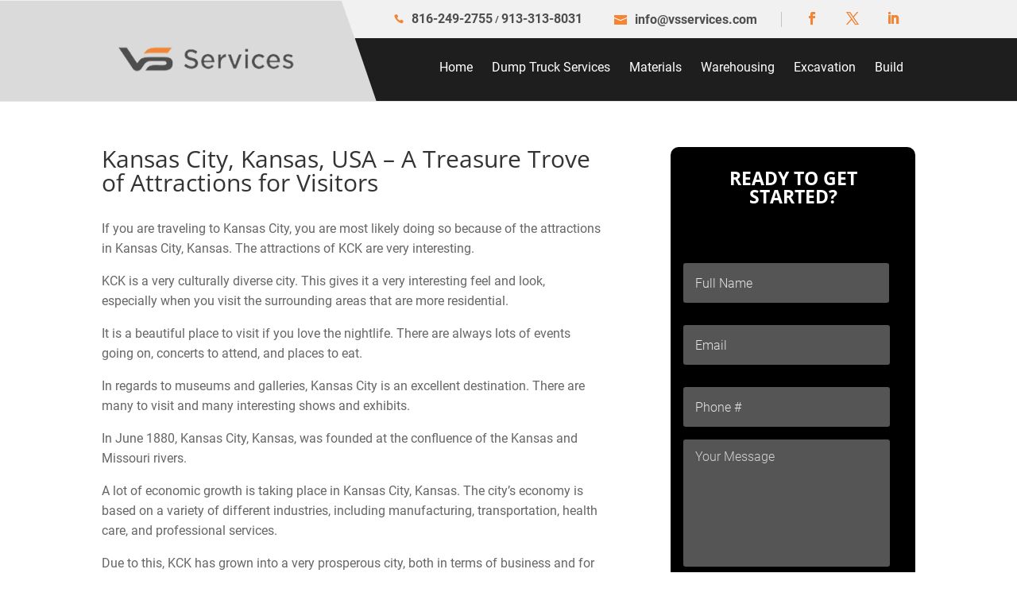

--- FILE ---
content_type: application/javascript; charset=utf-8
request_url: https://www.vsservices.com/wp-content/cache/min/1/wp-content/cache/caos-analytics/58cf8697.js?ver=1719858215
body_size: 95060
content:
(function(){var data={"resource":{"version":"1","macros":[{"function":"__e"},{"vtp_signal":0,"function":"__c","vtp_value":0},{"function":"__c","vtp_value":""},{"function":"__c","vtp_value":0},{"vtp_signal":0,"function":"__c","vtp_value":0},{"function":"__c","vtp_value":""},{"function":"__c","vtp_value":0}],"tags":[{"function":"__ogt_1p_data_v2","priority":14,"vtp_isAutoEnabled":!0,"vtp_autoCollectExclusionSelectors":["list",["map","exclusionSelector",""]],"vtp_isEnabled":!0,"vtp_autoEmailEnabled":!0,"vtp_autoPhoneEnabled":!1,"vtp_autoAddressEnabled":!1,"vtp_isAutoCollectPiiEnabledFlag":!1,"tag_id":10},{"function":"__ccd_ga_first","priority":13,"vtp_instanceDestinationId":"G-8V2LMZ4E5L","tag_id":25},{"function":"__set_product_settings","priority":12,"vtp_instanceDestinationId":"G-8V2LMZ4E5L","vtp_foreignTldMacroResult":["macro",5],"vtp_isChinaVipRegionMacroResult":["macro",6],"tag_id":24},{"function":"__ogt_google_signals","priority":11,"vtp_googleSignals":"DISABLED","vtp_instanceDestinationId":"G-8V2LMZ4E5L","vtp_serverMacroResult":["macro",4],"tag_id":23},{"function":"__ccd_ga_regscope","priority":10,"vtp_settingsTable":["list",["map","redactFieldGroup","DEVICE_AND_GEO","disallowAllRegions",!1,"disallowedRegions",""],["map","redactFieldGroup","GOOGLE_SIGNALS","disallowAllRegions",!0,"disallowedRegions",""]],"vtp_instanceDestinationId":"G-8V2LMZ4E5L","tag_id":22},{"function":"__ccd_em_download","priority":9,"vtp_includeParams":!0,"vtp_instanceDestinationId":"G-8V2LMZ4E5L","tag_id":21},{"function":"__ccd_em_form","priority":8,"vtp_includeParams":!0,"vtp_instanceDestinationId":"G-8V2LMZ4E5L","tag_id":20},{"function":"__ccd_em_outbound_click","priority":7,"vtp_includeParams":!0,"vtp_instanceDestinationId":"G-8V2LMZ4E5L","tag_id":19},{"function":"__ccd_em_page_view","priority":6,"vtp_historyEvents":!0,"vtp_includeParams":!0,"vtp_instanceDestinationId":"G-8V2LMZ4E5L","tag_id":18},{"function":"__ccd_em_scroll","priority":5,"vtp_includeParams":!0,"vtp_instanceDestinationId":"G-8V2LMZ4E5L","tag_id":17},{"function":"__ccd_em_site_search","priority":4,"vtp_searchQueryParams":"q,s,search,query,keyword","vtp_includeParams":!0,"vtp_instanceDestinationId":"G-8V2LMZ4E5L","tag_id":16},{"function":"__ccd_em_video","priority":3,"vtp_includeParams":!0,"vtp_instanceDestinationId":"G-8V2LMZ4E5L","tag_id":15},{"function":"__ccd_conversion_marking","priority":2,"vtp_conversionRules":["list",["map","matchingRules","{\"type\":5,\"args\":[{\"stringValue\":\"purchase\"},{\"contextValue\":{\"namespaceType\":1,\"keyParts\":[\"eventName\"]}}]}"]],"vtp_instanceDestinationId":"G-8V2LMZ4E5L","tag_id":14},{"function":"__ccd_auto_redact","priority":1,"vtp_instanceDestinationId":"G-8V2LMZ4E5L","tag_id":13},{"function":"__gct","vtp_trackingId":"G-8V2LMZ4E5L","vtp_sessionDuration":0,"vtp_googleSignals":["macro",1],"vtp_foreignTld":["macro",2],"vtp_restrictDomain":["macro",3],"vtp_eventSettings":["map"],"tag_id":7},{"function":"__ccd_ga_last","priority":0,"vtp_instanceDestinationId":"G-8V2LMZ4E5L","tag_id":12}],"predicates":[{"function":"_eq","arg0":["macro",0],"arg1":"gtm.js"},{"function":"_eq","arg0":["macro",0],"arg1":"gtm.init"}],"rules":[[["if",0],["add",14]],[["if",1],["add",0,15,13,12,11,10,9,8,7,6,5,4,3,2,1]]]},"runtime":[[50,"__c",[46,"a"],[36,[17,[15,"a"],"value"]]],[50,"__ccd_auto_redact",[46,"a"],[50,"v",[46,"bk"],[36,[2,[15,"bk"],"replace",[7,[15,"u"],"\\$1"]]]],[50,"w",[46,"bk"],[52,"bl",["c",[15,"bk"]]],[52,"bm",[7]],[65,"bn",[2,[15,"bl"],"split",[7,""]],[46,[53,[52,"bo",[7,["v",[15,"bn"]]]],[52,"bp",["d",[15,"bn"]]],[22,[12,[15,"bp"],[45]],[46,[36,["d",["v",[15,"bk"]]]]]],[22,[21,[15,"bp"],[15,"bn"]],[46,[2,[15,"bo"],"push",[7,[15,"bp"]]],[22,[21,[15,"bn"],[2,[15,"bn"],"toLowerCase",[7]]],[46,[2,[15,"bo"],"push",[7,["d",[2,[15,"bn"],"toLowerCase",[7]]]]]],[46,[22,[21,[15,"bn"],[2,[15,"bn"],"toUpperCase",[7]]],[46,[2,[15,"bo"],"push",[7,["d",[2,[15,"bn"],"toUpperCase",[7]]]]]]]]]]],[22,[18,[17,[15,"bo"],"length"],1],[46,[2,[15,"bm"],"push",[7,[0,[0,"(?:",[2,[15,"bo"],"join",[7,"|"]]],")"]]]],[46,[2,[15,"bm"],"push",[7,[16,[15,"bo"],0]]]]]]]],[36,[2,[15,"bm"],"join",[7,""]]]],[50,"x",[46,"bk","bl","bm"],[52,"bn",["z",[15,"bk"],[15,"bm"]]],[22,[28,[15,"bn"]],[46,[36,[15,"bk"]]]],[22,[28,[17,[15,"bn"],"search"]],[46,[36,[15,"bk"]]]],[41,"bo"],[3,"bo",[17,[15,"bn"],"search"]],[65,"bp",[15,"bl"],[46,[53,[52,"bq",[7,["v",[15,"bp"]],["w",[15,"bp"]]]],[65,"br",[15,"bq"],[46,[53,[52,"bs",[30,[16,[15,"t"],[15,"br"]],[43,[15,"t"],[15,"br"],["b",[0,[0,"([?&]",[15,"br"]],"=)([^&]*)"],"gi"]]]],[3,"bo",[2,[15,"bo"],"replace",[7,[15,"bs"],[0,"$1",[15,"r"]]]]]]]]]]],[22,[20,[15,"bo"],[17,[15,"bn"],"search"]],[46,[36,[15,"bk"]]]],[22,[20,[16,[15,"bo"],0],"&"],[46,[3,"bo",[2,[15,"bo"],"substring",[7,1]]]]],[22,[21,[16,[15,"bo"],0],"?"],[46,[3,"bo",[0,"?",[15,"bo"]]]]],[22,[20,[15,"bo"],"?"],[46,[3,"bo",""]]],[43,[15,"bn"],"search",[15,"bo"]],[36,["ba",[15,"bn"],[15,"bm"]]]],[50,"z",[46,"bk","bl"],[22,[20,[15,"bl"],[17,[15,"s"],"PATH"]],[46,[3,"bk",[0,[15,"y"],[15,"bk"]]]]],[36,["g",[15,"bk"]]]],[50,"ba",[46,"bk","bl"],[41,"bm"],[3,"bm",""],[22,[20,[15,"bl"],[17,[15,"s"],"URL"]],[46,[53,[41,"bn"],[3,"bn",""],[22,[30,[17,[15,"bk"],"username"],[17,[15,"bk"],"password"]],[46,[3,"bn",[0,[15,"bn"],[0,[0,[0,[17,[15,"bk"],"username"],[39,[17,[15,"bk"],"password"],":",""]],[17,[15,"bk"],"password"]],"@"]]]]],[3,"bm",[0,[0,[0,[17,[15,"bk"],"protocol"],"//"],[15,"bn"]],[17,[15,"bk"],"host"]]]]]],[36,[0,[0,[0,[15,"bm"],[17,[15,"bk"],"pathname"]],[17,[15,"bk"],"search"]],[17,[15,"bk"],"hash"]]]],[50,"bb",[46,"bk","bl"],[41,"bm"],[3,"bm",[2,[15,"bk"],"replace",[7,[15,"n"],[15,"r"]]]],[22,[30,[20,[15,"bl"],[17,[15,"s"],"URL"]],[20,[15,"bl"],[17,[15,"s"],"PATH"]]],[46,[53,[52,"bn",["z",[15,"bm"],[15,"bl"]]],[22,[20,[15,"bn"],[44]],[46,[36,[15,"bm"]]]],[52,"bo",[17,[15,"bn"],"search"]],[52,"bp",[2,[15,"bo"],"replace",[7,[15,"o"],[15,"r"]]]],[22,[20,[15,"bo"],[15,"bp"]],[46,[36,[15,"bm"]]]],[43,[15,"bn"],"search",[15,"bp"]],[3,"bm",["ba",[15,"bn"],[15,"bl"]]]]]],[36,[15,"bm"]]],[50,"bc",[46,"bk"],[22,[20,[15,"bk"],[15,"q"]],[46,[36,[17,[15,"s"],"PATH"]]],[46,[22,[21,[2,[15,"p"],"indexOf",[7,[15,"bk"]]],[27,1]],[46,[36,[17,[15,"s"],"URL"]]],[46,[36,[17,[15,"s"],"TEXT"]]]]]]],[50,"bd",[46,"bk","bl"],[41,"bm"],[3,"bm",!1],[52,"bn",["f",[15,"bk"]]],[38,[15,"bn"],[46,"string","array","object"],[46,[5,[46,[52,"bo",["bb",[15,"bk"],[15,"bl"]]],[22,[21,[15,"bk"],[15,"bo"]],[46,[36,[15,"bo"]]]],[4]]],[5,[46,[53,[41,"bp"],[3,"bp",0],[63,[7,"bp"],[23,[15,"bp"],[17,[15,"bk"],"length"]],[33,[15,"bp"],[3,"bp",[0,[15,"bp"],1]]],[46,[53,[52,"bq",["bd",[16,[15,"bk"],[15,"bp"]],[17,[15,"s"],"TEXT"]]],[22,[21,[15,"bq"],[44]],[46,[43,[15,"bk"],[15,"bp"],[15,"bq"]],[3,"bm",!0]]]]]]],[4]]],[5,[46,[54,"bp",[15,"bk"],[46,[53,[52,"bq",["bd",[16,[15,"bk"],[15,"bp"]],[17,[15,"s"],"TEXT"]]],[22,[21,[15,"bq"],[44]],[46,[43,[15,"bk"],[15,"bp"],[15,"bq"]],[3,"bm",!0]]]]]],[4]]]]],[36,[39,[15,"bm"],[15,"bk"],[44]]]],[50,"bj",[46,"bk","bl"],[52,"bm",[30,[2,[15,"bk"],"getMetadata",[7,[15,"bi"]]],[7]]],[22,[20,[2,[15,"bm"],"indexOf",[7,[15,"bl"]]],[27,1]],[46,[2,[15,"bm"],"push",[7,[15,"bl"]]]]],[2,[15,"bk"],"setMetadata",[7,[15,"bi"],[15,"bm"]]]],[52,"b",["require","internal.createRegex"]],[52,"c",["require","decodeUriComponent"]],[52,"d",["require","encodeUriComponent"]],[52,"e",[13,[41,"$0"],[3,"$0",["require","internal.getFlags"]],["$0"]]],[52,"f",["require","getType"]],[52,"g",["require","parseUrl"]],[52,"h",["require","internal.registerCcdCallback"]],[52,"i",[17,[15,"a"],"instanceDestinationId"]],[52,"j",[17,[15,"a"],"redactEmail"]],[52,"k",[17,[15,"a"],"redactQueryParams"]],[52,"l",[39,[15,"k"],[2,[15,"k"],"split",[7,","]],[7]]],[52,"m","is_sgtm_prehit"],[22,[1,[28,[17,[15,"l"],"length"]],[28,[15,"j"]]],[46,[2,[15,"a"],"gtmOnSuccess",[7]],[36]]],[52,"n",["b","[A-Z0-9._%+-]+@[A-Z0-9.-]+\\.[A-Z]{2,}","gi"]],[52,"o",["b",[0,"([A-Z0-9._-]|%25|%2B)+%40[A-Z0-9.-]","+\\.[A-Z]{2,}"],"gi"]],[52,"p",[7,"page_location","page_referrer","page_path","link_url","video_url","form_destination"]],[52,"q","page_path"],[52,"r","(redacted)"],[52,"s",[8,"TEXT",0,"URL",1,"PATH",2]],[52,"t",[8]],[52,"u",["b","([\\\\^$.|?*+(){}]|\\[|\\[)","g"]],[52,"y","http://."],[52,"be",15],[52,"bf",16],[52,"bg",23],[52,"bh",24],[52,"bi","event_usage"],["h",[15,"i"],[51,"",[7,"bk"],[22,[15,"j"],[46,[53,[52,"bl",[2,[15,"bk"],"getHitKeys",[7]]],[65,"bm",[15,"bl"],[46,[53,[22,[20,[15,"bm"],"_sst_parameters"],[46,[6]]],[52,"bn",[2,[15,"bk"],"getHitData",[7,[15,"bm"]]]],[22,[28,[15,"bn"]],[46,[6]]],[52,"bo",["bc",[15,"bm"]]],[52,"bp",["bd",[15,"bn"],[15,"bo"]]],[22,[21,[15,"bp"],[44]],[46,[2,[15,"bk"],"setHitData",[7,[15,"bm"],[15,"bp"]]],["bj",[15,"bk"],[39,[2,[15,"bk"],"getMetadata",[7,[15,"m"]]],[15,"bg"],[15,"be"]]]]]]]]]]],[22,[17,[15,"l"],"length"],[46,[65,"bl",[15,"p"],[46,[53,[52,"bm",[2,[15,"bk"],"getHitData",[7,[15,"bl"]]]],[22,[28,[15,"bm"]],[46,[6]]],[52,"bn",[39,[20,[15,"bl"],[15,"q"]],[17,[15,"s"],"PATH"],[17,[15,"s"],"URL"]]],[52,"bo",["x",[15,"bm"],[15,"l"],[15,"bn"]]],[22,[21,[15,"bo"],[15,"bm"]],[46,[2,[15,"bk"],"setHitData",[7,[15,"bl"],[15,"bo"]]],["bj",[15,"bk"],[39,[2,[15,"bk"],"getMetadata",[7,[15,"m"]]],[15,"bh"],[15,"bf"]]]]]]]]]]]],[2,[15,"a"],"gtmOnSuccess",[7]]],[50,"__ccd_conversion_marking",[46,"a"],[22,[30,[28,[17,[15,"a"],"conversionRules"]],[20,[17,[17,[15,"a"],"conversionRules"],"length"],0]],[46,[2,[15,"a"],"gtmOnSuccess",[7]],[36]]],[52,"b",["require","internal.copyPreHit"]],[52,"c",["require","internal.evaluateBooleanExpression"]],[52,"d",["require","internal.registerCcdCallback"]],[52,"e","is_conversion"],[52,"f","is_first_visit"],[52,"g","is_first_visit_conversion"],[52,"h","is_session_start"],[52,"i","is_session_start_conversion"],[52,"j","first_visit"],[52,"k","session_start"],[41,"l"],[41,"m"],["d",[17,[15,"a"],"instanceDestinationId"],[51,"",[7,"n"],[52,"o",[8,"preHit",[15,"n"]]],[65,"p",[17,[15,"a"],"conversionRules"],[46,[22,["c",[17,[15,"p"],"matchingRules"],[15,"o"]],[46,[2,[15,"n"],"setMetadata",[7,[15,"e"],!0]],[4]]]]],[22,[2,[15,"n"],"getMetadata",[7,[15,"f"]]],[46,[22,[28,[15,"l"]],[46,[53,[52,"p",["b",[15,"n"],[8,"omitHitData",!0,"omitMetadata",!0]]],[2,[15,"p"],"setEventName",[7,[15,"j"]]],[3,"l",[8,"preHit",[15,"p"]]]]]],[65,"p",[17,[15,"a"],"conversionRules"],[46,[22,["c",[17,[15,"p"],"matchingRules"],[15,"l"]],[46,[2,[15,"n"],"setMetadata",[7,[15,"g"],!0]],[4]]]]]]],[22,[2,[15,"n"],"getMetadata",[7,[15,"h"]]],[46,[22,[28,[15,"m"]],[46,[53,[52,"p",["b",[15,"n"],[8,"omitHitData",!0,"omitMetadata",!0]]],[2,[15,"p"],"setEventName",[7,[15,"k"]]],[3,"m",[8,"preHit",[15,"p"]]]]]],[65,"p",[17,[15,"a"],"conversionRules"],[46,[22,["c",[17,[15,"p"],"matchingRules"],[15,"m"]],[46,[2,[15,"n"],"setMetadata",[7,[15,"i"],!0]],[4]]]]]]]]],[2,[15,"a"],"gtmOnSuccess",[7]],[36]],[50,"__ccd_em_download",[46,"a"],[50,"r",[46,"x"],[36,[1,[15,"x"],[21,[2,[2,[15,"x"],"toLowerCase",[7]],"match",[7,[15,"q"]]],[45]]]]],[50,"s",[46,"x"],[52,"y",[2,[17,[15,"x"],"pathname"],"split",[7,"."]]],[52,"z",[39,[18,[17,[15,"y"],"length"],1],[16,[15,"y"],[37,[17,[15,"y"],"length"],1]],""]],[36,[16,[2,[15,"z"],"split",[7,"/"]],0]]],[50,"t",[46,"x"],[36,[39,[12,[2,[17,[15,"x"],"pathname"],"substring",[7,0,1]],"/"],[17,[15,"x"],"pathname"],[0,"/",[17,[15,"x"],"pathname"]]]]],[50,"u",[46,"x"],[41,"y"],[3,"y",""],[22,[1,[15,"x"],[17,[15,"x"],"href"]],[46,[53,[41,"z"],[3,"z",[2,[17,[15,"x"],"href"],"indexOf",[7,"#"]]],[3,"y",[39,[23,[15,"z"],0],[17,[15,"x"],"href"],[2,[17,[15,"x"],"href"],"substring",[7,0,[15,"z"]]]]]]]],[36,[15,"y"]]],[50,"w",[46,"x"],[52,"y",[8]],[43,[15,"y"],[15,"j"],!0],[43,[15,"y"],[15,"f"],!0],[43,[15,"x"],"eventMetadata",[15,"y"]]],[52,"b",[13,[41,"$0"],[3,"$0",["require","internal.getFlags"]],["$0"]]],[52,"c",["require","internal.getProductSettingsParameter"]],[52,"d",["require","templateStorage"]],[52,"e",[15,"__module_ccdEmDownloadActivity"]],[52,"f","speculative"],[52,"g","ae_block_downloads"],[52,"h","file_download"],[52,"i","isRegistered"],[52,"j","em_event"],[52,"k",[17,[15,"a"],"instanceDestinationId"]],[22,["c",[15,"k"],[15,"g"]],[46,[2,[15,"a"],"gtmOnSuccess",[7]],[36]]],[2,[15,"e"],"registerDownloadActivityCallback",[7,[15,"k"],[17,[15,"a"],"includeParams"]]],[22,[2,[15,"d"],"getItem",[7,[15,"i"]]],[46,[2,[15,"a"],"gtmOnSuccess",[7]],[36]]],[52,"l",["require","internal.addDataLayerEventListener"]],[52,"m",["require","internal.enableAutoEventOnLinkClick"]],[52,"n",["require","internal.getDestinationIds"]],[52,"o",["require","parseUrl"]],[52,"p",["require","internal.sendGtagEvent"]],[52,"q",[0,"^(pdf|xlsx?|docx?|txt|rtf|csv|exe|key|pp(s|t|tx)|7z|pkg|rar|gz|zip|avi|","mov|mp4|mpe?g|wmv|midi?|mp3|wav|wma)$"]],[52,"v",["m",[8,"checkValidation",!0]]],[22,[28,[15,"v"]],[46,[2,[15,"a"],"gtmOnFailure",[7]],[36]]],[2,[15,"d"],"setItem",[7,[15,"i"],!0]],["l","gtm.linkClick",[51,"",[7,"x","y"],["y"],[52,"z",[8,"eventId",[16,[15,"x"],"gtm.uniqueEventId"]]],[22,[16,[15,"b"],"enableDeferAllEnhancedMeasurement"],[46,[43,[15,"z"],"deferrable",!0]]],[52,"ba",[16,[15,"x"],"gtm.elementUrl"]],[52,"bb",["o",[15,"ba"]]],[22,[28,[15,"bb"]],[46,[36]]],[52,"bc",["s",[15,"bb"]]],[22,[28,["r",[15,"bc"]]],[46,[36]]],[52,"bd",[8,"link_id",[16,[15,"x"],"gtm.elementId"],"link_url",["u",[15,"bb"]],"link_text",[16,[15,"x"],"gtm.elementText"],"file_name",["t",[15,"bb"]],"file_extension",[15,"bc"]]],["w",[15,"z"]],["p",["n"],[15,"h"],[15,"bd"],[15,"z"]]],[15,"v"]],[2,[15,"a"],"gtmOnSuccess",[7]]],[50,"__ccd_em_form",[46,"a"],[50,"t",[46,"ba"],[52,"bb",[30,[16,[15,"ba"],[15,"l"]],[8]]],[43,[15,"bb"],"event_usage",[7,8]],[43,[15,"ba"],[15,"l"],[15,"bb"]]],[50,"u",[46,"ba","bb"],[52,"bc",[30,[16,[15,"ba"],[15,"l"]],[8]]],[43,[15,"bc"],[15,"k"],!0],[43,[15,"bc"],[15,"f"],!0],[22,[1,[15,"o"],[16,[15,"bb"],"gtm.formCanceled"]],[46,[43,[15,"bc"],[15,"m"],!0]]],[43,[15,"ba"],[15,"l"],[15,"bc"]]],[50,"v",[46,"ba","bb","bc"],[52,"bd",[2,["r"],"filter",[7,[51,"",[7,"bf"],[36,[20,[2,[15,"bf"],"indexOf",[7,"AW-"]],0]]]]]],[22,[18,[17,[15,"bd"],"length"],0],[46,["s",[15,"bd"],[15,"ba"],[15,"bb"],[15,"bc"]]]],[52,"be",[2,["r"],"filter",[7,[51,"",[7,"bf"],[36,[21,[2,[15,"bf"],"indexOf",[7,"AW-"]],0]]]]]],[22,[18,[17,[15,"be"],"length"],0],[46,[22,[16,[15,"b"],"enableDeferAllEnhancedMeasurement"],[46,[43,[15,"bc"],"deferrable",!0]]],["s",[15,"be"],[15,"ba"],[15,"bb"],[15,"bc"]]]]],[52,"b",[13,[41,"$0"],[3,"$0",["require","internal.getFlags"]],["$0"]]],[52,"c",["require","internal.getProductSettingsParameter"]],[52,"d",["require","templateStorage"]],[52,"e",[15,"__module_ccdEmFormActivity"]],[52,"f","speculative"],[52,"g","ae_block_form"],[52,"h","form_submit"],[52,"i","form_start"],[52,"j","isRegistered"],[52,"k","em_event"],[52,"l","eventMetadata"],[52,"m","form_event_canceled"],[52,"n",[17,[15,"a"],"instanceDestinationId"]],[52,"o",[28,[28,[16,[15,"b"],"enableFormSkipValidation"]]]],[22,["c",[15,"n"],[15,"g"]],[46,[2,[15,"a"],"gtmOnSuccess",[7]],[36]]],[2,[15,"e"],"registerFormActivityCallback",[7,[17,[15,"a"],"instanceDestinationId"],[17,[15,"a"],"skipValidation"],[17,[15,"a"],"includeParams"]]],[22,[2,[15,"d"],"getItem",[7,[15,"j"]]],[46,[2,[15,"a"],"gtmOnSuccess",[7]],[36]]],[2,[15,"d"],"setItem",[7,[15,"j"],!0]],[52,"p",["require","internal.addFormInteractionListener"]],[52,"q",["require","internal.addFormSubmitListener"]],[52,"r",["require","internal.getDestinationIds"]],[52,"s",["require","internal.sendGtagEvent"]],[52,"w",[8]],[52,"x",[51,"",[7,"ba","bb"],[22,[15,"bb"],[46,["bb"]]],[52,"bc",[16,[15,"ba"],"gtm.elementId"]],[22,[16,[15,"w"],[15,"bc"]],[46,[36]]],[43,[15,"w"],[15,"bc"],!0],[52,"bd",[8,"form_id",[15,"bc"],"form_name",[16,[15,"ba"],"gtm.interactedFormName"],"form_destination",[16,[15,"ba"],"gtm.elementUrl"],"form_length",[16,[15,"ba"],"gtm.interactedFormLength"],"first_field_id",[16,[15,"ba"],"gtm.interactedFormFieldId"],"first_field_name",[16,[15,"ba"],"gtm.interactedFormFieldName"],"first_field_type",[16,[15,"ba"],"gtm.interactedFormFieldType"],"first_field_position",[16,[15,"ba"],"gtm.interactedFormFieldPosition"]]],[52,"be",[8,"eventId",[17,[15,"a"],"gtmEventId"]]],["t",[15,"be"]],["u",[15,"be"],[15,"ba"]],["v",[15,"i"],[15,"bd"],[15,"be"]]]],[52,"y",[16,[15,"b"],"useEnableAutoEventOnFormApis"]],[52,"z",[51,"",[7,"ba","bb"],["x",[15,"ba"],[44]],[52,"bc",[8,"form_id",[16,[15,"ba"],"gtm.elementId"],"form_name",[16,[15,"ba"],"gtm.interactedFormName"],"form_destination",[16,[15,"ba"],"gtm.elementUrl"],"form_length",[16,[15,"ba"],"gtm.interactedFormLength"],"form_submit_text",[39,[15,"y"],[16,[15,"ba"],"gtm.formSubmitElementText"],[16,[15,"ba"],"gtm.formSubmitButtonText"]]]],[43,[15,"bc"],"event_callback",[15,"bb"]],[52,"bd",[8,"eventId",[17,[15,"a"],"gtmEventId"]]],["t",[15,"bd"]],["u",[15,"bd"],[15,"ba"]],["v",[15,"h"],[15,"bc"],[15,"bd"]]]],[22,[15,"y"],[46,[53,[52,"ba",["require","internal.addDataLayerEventListener"]],[52,"bb",["require","internal.enableAutoEventOnFormSubmit"]],[52,"bc",["require","internal.enableAutoEventOnFormInteraction"]],[52,"bd",["bc"]],[22,[28,[15,"bd"]],[46,[2,[15,"a"],"gtmOnFailure",[7]],[36]]],["ba","gtm.formInteract",[15,"x"],[15,"bd"]],[52,"be",["bb",[8,"checkValidation",[28,[15,"o"]],"waitForTags",!1]]],[22,[28,[15,"be"]],[46,[2,[15,"a"],"gtmOnFailure",[7]],[36]]],["ba","gtm.formSubmit",[15,"z"],[15,"be"]]]],[46,["p",[15,"x"]],["q",[15,"z"],[8,"waitForCallbacks",!1,"checkValidation",[28,[15,"o"]]]]]],[2,[15,"a"],"gtmOnSuccess",[7]]],[50,"__ccd_em_outbound_click",[46,"a"],[50,"s",[46,"y"],[22,[28,[15,"y"]],[46,[36,[44]]]],[41,"z"],[3,"z",""],[22,[1,[15,"y"],[17,[15,"y"],"href"]],[46,[53,[41,"ba"],[3,"ba",[2,[17,[15,"y"],"href"],"indexOf",[7,"#"]]],[3,"z",[39,[23,[15,"ba"],0],[17,[15,"y"],"href"],[2,[17,[15,"y"],"href"],"substring",[7,0,[15,"ba"]]]]]]]],[36,[15,"z"]]],[50,"t",[46,"y"],[22,[28,[15,"y"]],[46,[36,[44]]]],[41,"z"],[3,"z",[17,[15,"y"],"hostname"]],[52,"ba",[2,[15,"z"],"match",[7,"^www\\d*\\."]]],[22,[1,[15,"ba"],[16,[15,"ba"],0]],[46,[3,"z",[2,[15,"z"],"substring",[7,[17,[16,[15,"ba"],0],"length"]]]]]],[36,[15,"z"]]],[50,"u",[46,"y"],[22,[28,[15,"y"]],[46,[36,!1]]],[52,"z",[2,[17,[15,"y"],"hostname"],"toLowerCase",[7]]],[41,"ba"],[3,"ba",[2,["t",["q",["p"]]],"toLowerCase",[7]]],[41,"bb"],[3,"bb",[37,[17,[15,"z"],"length"],[17,[15,"ba"],"length"]]],[22,[1,[18,[15,"bb"],0],[29,[2,[15,"ba"],"charAt",[7,0]],"."]],[46,[32,[15,"bb"],[3,"bb",[37,[15,"bb"],1]]],[3,"ba",[0,".",[15,"ba"]]]]],[22,[1,[19,[15,"bb"],0],[12,[2,[15,"z"],"indexOf",[7,[15,"ba"],[15,"bb"]]],[15,"bb"]]],[46,[36,!1]]],[36,!0]],[50,"x",[46,"y"],[52,"z",[8]],[43,[15,"z"],[15,"j"],!0],[43,[15,"z"],[15,"f"],!0],[43,[15,"y"],"eventMetadata",[15,"z"]]],[52,"b",[13,[41,"$0"],[3,"$0",["require","internal.getFlags"]],["$0"]]],[52,"c",["require","internal.getProductSettingsParameter"]],[52,"d",["require","templateStorage"]],[52,"e",[15,"__module_ccdEmOutboundClickActivity"]],[52,"f","speculative"],[52,"g","ae_block_outbound_click"],[52,"h","click"],[52,"i","isRegistered"],[52,"j","em_event"],[52,"k",[17,[15,"a"],"instanceDestinationId"]],[22,["c",[15,"k"],[15,"g"]],[46,[2,[15,"a"],"gtmOnSuccess",[7]],[36]]],[2,[15,"e"],"registerOutbackClickActivityCallback",[7,[15,"k"],[17,[15,"a"],"includeParams"]]],[22,[2,[15,"d"],"getItem",[7,[15,"i"]]],[46,[2,[15,"a"],"gtmOnSuccess",[7]],[36]]],[52,"l",["require","internal.addDataLayerEventListener"]],[52,"m",["require","internal.enableAutoEventOnLinkClick"]],[52,"n",["require","internal.getDestinationIds"]],[52,"o",["require","internal.getRemoteConfigParameter"]],[52,"p",["require","getUrl"]],[52,"q",["require","parseUrl"]],[52,"r",["require","internal.sendGtagEvent"]],[52,"v",["o",[15,"k"],"cross_domain_conditions"]],[52,"w",["m",[8,"affiliateDomains",[15,"v"],"checkValidation",!0,"waitForTags",!1]]],[22,[28,[15,"w"]],[46,[2,[15,"a"],"gtmOnFailure",[7]],[36]]],[2,[15,"d"],"setItem",[7,[15,"i"],!0]],["l","gtm.linkClick",[51,"",[7,"y","z"],[52,"ba",["q",[16,[15,"y"],"gtm.elementUrl"]]],[22,[28,["u",[15,"ba"]]],[46,["z"],[36]]],[52,"bb",[8,"link_id",[16,[15,"y"],"gtm.elementId"],"link_classes",[16,[15,"y"],"gtm.elementClasses"],"link_url",["s",[15,"ba"]],"link_domain",["t",[15,"ba"]],"outbound",!0]],[43,[15,"bb"],"event_callback",[15,"z"]],[52,"bc",[8,"eventId",[16,[15,"y"],"gtm.uniqueEventId"]]],[22,[16,[15,"b"],"enableDeferAllEnhancedMeasurement"],[46,[43,[15,"bc"],"deferrable",!0]]],["x",[15,"bc"]],["r",["n"],[15,"h"],[15,"bb"],[15,"bc"]]],[15,"w"]],[2,[15,"a"],"gtmOnSuccess",[7]]],[50,"__ccd_em_page_view",[46,"a"],[50,"s",[46,"t"],[52,"u",[8]],[43,[15,"u"],[15,"k"],!0],[43,[15,"u"],[15,"g"],!0],[43,[15,"t"],"eventMetadata",[15,"u"]]],[22,[28,[17,[15,"a"],"historyEvents"]],[46,[2,[15,"a"],"gtmOnSuccess",[7]],[36]]],[52,"b",[13,[41,"$0"],[3,"$0",["require","internal.getFlags"]],["$0"]]],[52,"c",["require","internal.getProductSettingsParameter"]],[52,"d",["require","internal.setRemoteConfigParameter"]],[52,"e",["require","templateStorage"]],[52,"f",[15,"__module_ccdEmPageViewActivity"]],[52,"g","speculative"],[52,"h","ae_block_history"],[52,"i","page_view"],[52,"j","isRegistered"],[52,"k","em_event"],[52,"l",[17,[15,"a"],"instanceDestinationId"]],[22,["c",[15,"l"],[15,"h"]],[46,[2,[15,"a"],"gtmOnSuccess",[7]],[36]]],[2,[15,"f"],"registerPageViewActivityCallback",[7,[15,"l"]]],[22,[2,[15,"e"],"getItem",[7,[15,"j"]]],[46,[2,[15,"a"],"gtmOnSuccess",[7]],[36]]],[52,"m",["require","internal.addDataLayerEventListener"]],[52,"n",["require","internal.enableAutoEventOnHistoryChange"]],[52,"o",["require","internal.getDestinationIds"]],[52,"p",["require","internal.sendGtagEvent"]],[52,"q",[8,"interval",1000,"useV2EventName",!0]],[52,"r",["n",[15,"q"]]],[22,[28,[15,"r"]],[46,[2,[15,"a"],"gtmOnFailure",[7]],[36]]],[2,[15,"e"],"setItem",[7,[15,"j"],!0]],["m","gtm.historyChange-v2",[51,"",[7,"t","u"],["u"],[52,"v",[16,[15,"t"],"gtm.oldUrl"]],[22,[20,[16,[15,"t"],"gtm.newUrl"],[15,"v"]],[46,[36]]],[52,"w",[16,[15,"t"],"gtm.historyChangeSource"]],[22,[1,[1,[21,[15,"w"],"pushState"],[21,[15,"w"],"popstate"]],[21,[15,"w"],"replaceState"]],[46,[36]]],[52,"x",[8]],[22,[17,[15,"a"],"includeParams"],[46,[43,[15,"x"],"page_location",[16,[15,"t"],"gtm.newUrl"]],[43,[15,"x"],"page_referrer",[15,"v"]]]],[52,"y",[8,"eventId",[16,[15,"t"],"gtm.uniqueEventId"]]],[22,[16,[15,"b"],"enableDeferAllEnhancedMeasurement"],[46,[43,[15,"y"],"deferrable",!0]]],["s",[15,"y"]],["p",["o"],[15,"i"],[15,"x"],[15,"y"]]],[15,"r"]],[2,[15,"a"],"gtmOnSuccess",[7]]],[50,"__ccd_em_scroll",[46,"a"],[50,"q",[46,"r"],[52,"s",[8]],[43,[15,"s"],[15,"j"],!0],[43,[15,"s"],[15,"f"],!0],[43,[15,"r"],"eventMetadata",[15,"s"]]],[52,"b",[13,[41,"$0"],[3,"$0",["require","internal.getFlags"]],["$0"]]],[52,"c",["require","internal.getProductSettingsParameter"]],[52,"d",["require","templateStorage"]],[52,"e",[15,"__module_ccdEmScrollActivity"]],[52,"f","speculative"],[52,"g","ae_block_scroll"],[52,"h","scroll"],[52,"i","isRegistered"],[52,"j","em_event"],[52,"k",[17,[15,"a"],"instanceDestinationId"]],[22,["c",[15,"k"],[15,"g"]],[46,[2,[15,"a"],"gtmOnSuccess",[7]],[36]]],[2,[15,"e"],"registerScrollActivityCallback",[7,[15,"k"],[17,[15,"a"],"includeParams"]]],[22,[2,[15,"d"],"getItem",[7,[15,"i"]]],[46,[2,[15,"a"],"gtmOnSuccess",[7]],[36]]],[52,"l",["require","internal.addDataLayerEventListener"]],[52,"m",["require","internal.enableAutoEventOnScroll"]],[52,"n",["require","internal.getDestinationIds"]],[52,"o",["require","internal.sendGtagEvent"]],[52,"p",["m",[8,"verticalThresholdUnits","PERCENT","verticalThresholds",90]]],[22,[28,[15,"p"]],[46,[2,[15,"a"],"gtmOnFailure",[7]],[36]]],[2,[15,"d"],"setItem",[7,[15,"i"],!0]],["l","gtm.scrollDepth",[51,"",[7,"r","s"],["s"],[52,"t",[8,"eventId",[16,[15,"r"],"gtm.uniqueEventId"]]],[22,[16,[15,"b"],"enableDeferAllEnhancedMeasurement"],[46,[43,[15,"t"],"deferrable",!0]]],[52,"u",[8,"percent_scrolled",[16,[15,"r"],"gtm.scrollThreshold"]]],["q",[15,"t"]],["o",["n"],[15,"h"],[15,"u"],[15,"t"]]],[15,"p"]],[2,[15,"a"],"gtmOnSuccess",[7]]],[50,"__ccd_em_site_search",[46,"a"],[52,"b",["require","getQueryParameters"]],[52,"c",["require","internal.sendGtagEvent"]],[52,"d",["require","getContainerVersion"]],[52,"e",[15,"__module_ccdEmSiteSearchActivity"]],[52,"f",[2,[15,"e"],"getSearchTerm",[7,[17,[15,"a"],"searchQueryParams"],[15,"b"]]]],[52,"g",[30,[17,[15,"a"],"instanceDestinationId"],[17,["d"],"containerId"]]],[52,"h",[8,"deferrable",!0,"eventId",[17,[15,"a"],"gtmEventId"],"eventMetadata",[8,"em_event",!0]]],[22,[15,"f"],[46,[53,[52,"i",[39,[28,[28,[17,[15,"a"],"includeParams"]]],[2,[15,"e"],"buildEventParams",[7,[15,"f"],[17,[15,"a"],"additionalQueryParams"],[15,"b"]]],[8]]],["c",[15,"g"],"view_search_results",[15,"i"],[15,"h"]]]]],[2,[15,"a"],"gtmOnSuccess",[7]]],[50,"__ccd_em_video",[46,"a"],[50,"s",[46,"t"],[52,"u",[8]],[43,[15,"u"],[15,"l"],!0],[43,[15,"u"],[15,"f"],!0],[43,[15,"t"],"eventMetadata",[15,"u"]]],[52,"b",[13,[41,"$0"],[3,"$0",["require","internal.getFlags"]],["$0"]]],[52,"c",["require","internal.getProductSettingsParameter"]],[52,"d",["require","templateStorage"]],[52,"e",[15,"__module_ccdEmVideoActivity"]],[52,"f","speculative"],[52,"g","ae_block_video"],[52,"h","video_start"],[52,"i","video_progress"],[52,"j","video_complete"],[52,"k","isRegistered"],[52,"l","em_event"],[52,"m",[17,[15,"a"],"instanceDestinationId"]],[22,["c",[15,"m"],[15,"g"]],[46,[2,[15,"a"],"gtmOnSuccess",[7]],[36]]],[2,[15,"e"],"registerVideoActivityCallback",[7,[15,"m"],[17,[15,"a"],"includeParams"]]],[22,[2,[15,"d"],"getItem",[7,[15,"k"]]],[46,[2,[15,"a"],"gtmOnSuccess",[7]],[36]]],[52,"n",["require","internal.addDataLayerEventListener"]],[52,"o",["require","internal.enableAutoEventOnYouTubeActivity"]],[52,"p",["require","internal.getDestinationIds"]],[52,"q",["require","internal.sendGtagEvent"]],[52,"r",["o",[8,"captureComplete",!0,"captureStart",!0,"progressThresholdsPercent",[7,10,25,50,75]]]],[22,[28,[15,"r"]],[46,[2,[15,"a"],"gtmOnFailure",[7]],[36]]],[2,[15,"d"],"setItem",[7,[15,"k"],!0]],["n","gtm.video",[51,"",[7,"t","u"],["u"],[52,"v",[16,[15,"t"],"gtm.videoStatus"]],[41,"w"],[22,[20,[15,"v"],"start"],[46,[3,"w",[15,"h"]]],[46,[22,[20,[15,"v"],"progress"],[46,[3,"w",[15,"i"]]],[46,[22,[20,[15,"v"],"complete"],[46,[3,"w",[15,"j"]]],[46,[36]]]]]]],[52,"x",[8,"video_current_time",[16,[15,"t"],"gtm.videoCurrentTime"],"video_duration",[16,[15,"t"],"gtm.videoDuration"],"video_percent",[16,[15,"t"],"gtm.videoPercent"],"video_provider",[16,[15,"t"],"gtm.videoProvider"],"video_title",[16,[15,"t"],"gtm.videoTitle"],"video_url",[16,[15,"t"],"gtm.videoUrl"],"visible",[16,[15,"t"],"gtm.videoVisible"]]],[52,"y",[8,"eventId",[16,[15,"t"],"gtm.uniqueEventId"]]],[22,[16,[15,"b"],"enableDeferAllEnhancedMeasurement"],[46,[43,[15,"y"],"deferrable",!0]]],["s",[15,"y"]],["q",["p"],[15,"w"],[15,"x"],[15,"y"]]],[15,"r"]],[2,[15,"a"],"gtmOnSuccess",[7]]],[50,"__ccd_ga_first",[46,"a"],[2,[15,"a"],"gtmOnSuccess",[7]]],[50,"__ccd_ga_last",[46,"a"],[2,[15,"a"],"gtmOnSuccess",[7]]],[50,"__ccd_ga_regscope",[46,"a"],[52,"b",[15,"__module_ccdGaRegionScopedSettings"]],[52,"c",[2,[15,"b"],"extractRedactedLocations",[7,[15,"a"]]]],[2,[15,"b"],"applyRegionScopedSettings",[7,[15,"a"],[15,"c"]]],[2,[15,"a"],"gtmOnSuccess",[7]]],[50,"__e",[46,"a"],[36,[13,[41,"$0"],[3,"$0",["require","internal.getEventData"]],["$0","event"]]]],[50,"__ogt_1p_data_v2",[46,"a"],[50,"j",[46,"m","n","o"],[22,[20,[16,[15,"n"],"type"],[15,"o"]],[46,[22,[28,[15,"m"]],[46,[3,"m",[8]]]],[22,[28,[16,[15,"m"],[15,"o"]]],[46,[43,[15,"m"],[15,"o"],[16,[15,"n"],"userData"]]]]]],[36,[15,"m"]]],[50,"k",[46,"m","n"],[52,"o",[16,[15,"a"],[15,"m"]]],[41,"p"],[22,[20,[15,"o"],"CSS_SELECTOR"],[46,[3,"p","css_selector"]],[46,[22,[20,[15,"o"],"JS_VAR"],[46,[3,"p","js_variable"]]]]],[36,[8,"selector_type",[15,"p"],"value",[16,[15,"a"],[15,"n"]]]]],[50,"l",[46,"m","n","o","p"],[22,[28,[16,[15,"a"],[15,"p"]]],[46,[36]]],[43,[15,"m"],[15,"n"],["k",[15,"o"],[15,"p"]]]],[22,[28,[17,[15,"a"],"isEnabled"]],[46,[2,[15,"a"],"gtmOnSuccess",[7]],[36]]],[52,"b",[13,[41,"$0"],[3,"$0",["require","internal.getFlags"]],["$0"]]],[52,"c",["require","internal.getDestinationIds"]],[52,"d",["require","internal.getProductSettingsParameter"]],[52,"e",["require","internal.detectUserProvidedData"]],[52,"f",["require","internal.setRemoteConfigParameter"]],[52,"g",["require","internal.registerCcdCallback"]],[52,"h",[30,["c"],[7]]],[52,"i",[8,"enable_code",!0]],[22,[17,[15,"a"],"isAutoEnabled"],[46,[53,[52,"m",[7]],[22,[1,[17,[15,"a"],"autoCollectExclusionSelectors"],[17,[17,[15,"a"],"autoCollectExclusionSelectors"],"length"]],[46,[53,[41,"o"],[3,"o",0],[63,[7,"o"],[23,[15,"o"],[17,[17,[15,"a"],"autoCollectExclusionSelectors"],"length"]],[33,[15,"o"],[3,"o",[0,[15,"o"],1]]],[46,[53,[52,"p",[17,[16,[17,[15,"a"],"autoCollectExclusionSelectors"],[15,"o"]],"exclusionSelector"]],[22,[15,"p"],[46,[2,[15,"m"],"push",[7,[15,"p"]]]]]]]]]]],[52,"n",[39,[17,[15,"a"],"isAutoCollectPiiEnabledFlag"],[17,[15,"a"],"autoEmailEnabled"],!0]],[43,[15,"i"],"auto_detect",[8,"email",[15,"n"],"phone",[17,[15,"a"],"autoPhoneEnabled"],"address",[17,[15,"a"],"autoAddressEnabled"],"exclude_element_selectors",[15,"m"]]]]]],[22,[17,[15,"a"],"isManualEnabled"],[46,[53,[52,"m",[8]],[22,[17,[15,"a"],"manualEmailEnabled"],[46,["l",[15,"m"],"email","emailType","emailValue"]]],[22,[17,[15,"a"],"manualPhoneEnabled"],[46,["l",[15,"m"],"phone","phoneType","phoneValue"]]],[22,[17,[15,"a"],"manualAddressEnabled"],[46,[53,[52,"n",[8]],["l",[15,"n"],"first_name","firstNameType","firstNameValue"],["l",[15,"n"],"last_name","lastNameType","lastNameValue"],["l",[15,"n"],"street","streetType","streetValue"],["l",[15,"n"],"city","cityType","cityValue"],["l",[15,"n"],"region","regionType","regionValue"],["l",[15,"n"],"country","countryType","countryValue"],["l",[15,"n"],"postal_code","postalCodeType","postalCodeValue"],[43,[15,"m"],"name_and_address",[7,[15,"n"]]]]]],[43,[15,"i"],"selectors",[15,"m"]]]]],[65,"m",[15,"h"],[46,[53,[41,"n"],[3,"n",[15,"i"]],[22,[1,[20,[2,[15,"m"],"indexOf",[7,"G-"]],0],[28,[16,[15,"b"],"enableEuidAutoMode"]]],[46,[53,[52,"q",[8,"enable_code",!0,"selectors",[16,[15,"i"],"selectors"]]],[3,"n",[15,"q"]]]]],["f",[15,"m"],"user_data_settings",[15,"n"]],[52,"o",[16,[15,"n"],"auto_detect"]],[22,[28,[15,"o"]],[46,[6]]],[52,"p",[51,"",[7,"q"],[52,"r",[2,[15,"q"],"getMetadata",[7,"user_data_from_automatic"]]],[22,[15,"r"],[46,[36,[15,"r"]]]],[52,"s",["e",[8,"excludeElementSelectors",[16,[15,"o"],"exclude_element_selectors"],"fieldFilters",[8,"email",[16,[15,"o"],"email"],"phone",[16,[15,"o"],"phone"],"address",[16,[15,"o"],"address"]]]]],[52,"t",[1,[15,"s"],[16,[15,"s"],"elements"]]],[52,"u",[8]],[22,[1,[15,"t"],[18,[17,[15,"t"],"length"],0]],[46,[53,[41,"v"],[53,[41,"w"],[3,"w",0],[63,[7,"w"],[23,[15,"w"],[17,[15,"t"],"length"]],[33,[15,"w"],[3,"w",[0,[15,"w"],1]]],[46,[53,[52,"x",[16,[15,"t"],[15,"w"]]],["j",[15,"u"],[15,"x"],"email"],[22,[16,[15,"b"],"enableAutoPiiOnPhoneAndAddress"],[46,["j",[15,"u"],[15,"x"],"phone_number"],[3,"v",["j",[15,"v"],[15,"x"],"first_name"]],[3,"v",["j",[15,"v"],[15,"x"],"last_name"]],[3,"v",["j",[15,"v"],[15,"x"],"country"]],[3,"v",["j",[15,"v"],[15,"x"],"postal_code"]]]]]]]],[22,[1,[15,"v"],[28,[16,[15,"u"],"address"]]],[46,[43,[15,"u"],"address",[15,"v"]]]]]]],[2,[15,"q"],"setMetadata",[7,"user_data_from_automatic",[15,"u"]]],[36,[15,"u"]]]],["g",[15,"m"],[51,"",[7,"q"],[2,[15,"q"],"setMetadata",[7,"user_data_from_automatic_getter",[15,"p"]]]]]]]],[2,[15,"a"],"gtmOnSuccess",[7]]],[50,"__ogt_google_signals",[46,"a"],[52,"b",["require","internal.setProductSettingsParameter"]],[52,"c",["require","getContainerVersion"]],[52,"d",[13,[41,"$0"],[3,"$0",["require","internal.getFlags"]],["$0"]]],[52,"e",[30,[17,[15,"a"],"instanceDestinationId"],[17,["c"],"containerId"]]],["b",[15,"e"],"google_signals",[39,[17,[15,"d"],"ignoreServerMacroInGoogleSignal"],[20,[17,[15,"a"],"googleSignals"],"ENABLED"],[20,[17,[15,"a"],"serverMacroResult"],1]]],["b",[15,"e"],"google_ng",[39,[17,[15,"d"],"ignoreServerMacroInGoogleSignal"],[20,[17,[15,"a"],"googleSignals"],"NON_GAIA_REMARKETING"],[20,[17,[15,"a"],"serverMacroResult"],2]]],[2,[15,"a"],"gtmOnSuccess",[7]]],[50,"__set_product_settings",[46,"a"],[2,[15,"a"],"gtmOnSuccess",[7]]],[52,"__module_activities",[13,[41,"$0"],[3,"$0",[51,"",[7],[50,"a",[46],[50,"b",[46,"c","d"],[36,[39,[15,"d"],["d",[15,"c"]],[15,"c"]]]],[36,[8,"withRequestContext",[15,"b"]]]],[36,["a"]]]],["$0"]]],[52,"__module_ccdEmDownloadActivity",[13,[41,"$0"],[3,"$0",[51,"",[7],[50,"a",[46],[50,"h",[46,"i","j"],["c",[15,"i"],[51,"",[7,"k"],[22,[30,[21,[2,[15,"k"],"getEventName",[7]],[15,"f"]],[28,[2,[15,"k"],"getMetadata",[7,[15,"g"]]]]],[46,[36]]],[22,["b",[15,"i"],[15,"e"]],[46,[2,[15,"k"],"abort",[7]],[36]]],[2,[15,"k"],"setMetadata",[7,[15,"d"],!1]],[22,[28,[15,"j"]],[46,[2,[15,"k"],"setHitData",[7,"link_id",[44]]],[2,[15,"k"],"setHitData",[7,"link_url",[44]]],[2,[15,"k"],"setHitData",[7,"link_text",[44]]],[2,[15,"k"],"setHitData",[7,"file_name",[44]]],[2,[15,"k"],"setHitData",[7,"file_extension",[44]]]]]]]],[52,"b",["require","internal.getProductSettingsParameter"]],[52,"c",["require","internal.registerCcdCallback"]],[52,"d","speculative"],[52,"e","ae_block_downloads"],[52,"f","file_download"],[52,"g","em_event"],[36,[8,"registerDownloadActivityCallback",[15,"h"]]]],[36,["a"]]]],["$0"]]],[52,"__module_ccdEmFormActivity",[13,[41,"$0"],[3,"$0",[51,"",[7],[50,"a",[46],[50,"l",[46,"m","n","o"],[22,[1,[15,"k"],[20,[15,"n"],[44]]],[46,[3,"n",[20,[2,[15,"m"],"indexOf",[7,"AW-"]],0]]]],["d",[15,"m"],[51,"",[7,"p"],[52,"q",[2,[15,"p"],"getEventName",[7]]],[52,"r",[30,[20,[15,"q"],[15,"h"]],[20,[15,"q"],[15,"g"]]]],[22,[30,[28,[15,"r"]],[28,[2,[15,"p"],"getMetadata",[7,[15,"i"]]]]],[46,[36]]],[22,["c",[15,"m"],[15,"f"]],[46,[2,[15,"p"],"abort",[7]],[36]]],[22,[15,"k"],[46,[22,[1,[28,[15,"n"]],[2,[15,"p"],"getMetadata",[7,[15,"j"]]]],[46,[2,[15,"p"],"abort",[7]],[36]]]]],[2,[15,"p"],"setMetadata",[7,[15,"e"],!1]],[22,[28,[15,"o"]],[46,[2,[15,"p"],"setHitData",[7,"form_id",[44]]],[2,[15,"p"],"setHitData",[7,"form_name",[44]]],[2,[15,"p"],"setHitData",[7,"form_destination",[44]]],[2,[15,"p"],"setHitData",[7,"form_length",[44]]],[22,[20,[15,"q"],[15,"g"]],[46,[2,[15,"p"],"setHitData",[7,"form_submit_text",[44]]]],[46,[22,[20,[15,"q"],[15,"h"]],[46,[2,[15,"p"],"setHitData",[7,"first_field_id",[44]]],[2,[15,"p"],"setHitData",[7,"first_field_name",[44]]],[2,[15,"p"],"setHitData",[7,"first_field_type",[44]]],[2,[15,"p"],"setHitData",[7,"first_field_position",[44]]]]]]]]]]]],[52,"b",[13,[41,"$0"],[3,"$0",["require","internal.getFlags"]],["$0"]]],[52,"c",["require","internal.getProductSettingsParameter"]],[52,"d",["require","internal.registerCcdCallback"]],[52,"e","speculative"],[52,"f","ae_block_form"],[52,"g","form_submit"],[52,"h","form_start"],[52,"i","em_event"],[52,"j","form_event_canceled"],[52,"k",[28,[28,[16,[15,"b"],"enableFormSkipValidation"]]]],[36,[8,"registerFormActivityCallback",[15,"l"]]]],[36,["a"]]]],["$0"]]],[52,"__module_ccdEmOutboundClickActivity",[13,[41,"$0"],[3,"$0",[51,"",[7],[50,"a",[46],[50,"h",[46,"i","j"],["c",[15,"i"],[51,"",[7,"k"],[22,[30,[21,[2,[15,"k"],"getEventName",[7]],[15,"f"]],[28,[2,[15,"k"],"getMetadata",[7,[15,"g"]]]]],[46,[36]]],[22,["b",[15,"i"],[15,"e"]],[46,[2,[15,"k"],"abort",[7]],[36]]],[2,[15,"k"],"setMetadata",[7,[15,"d"],!1]],[22,[28,[15,"j"]],[46,[2,[15,"k"],"setHitData",[7,"link_id",[44]]],[2,[15,"k"],"setHitData",[7,"link_classes",[44]]],[2,[15,"k"],"setHitData",[7,"link_url",[44]]],[2,[15,"k"],"setHitData",[7,"link_domain",[44]]],[2,[15,"k"],"setHitData",[7,"outbound",[44]]]]]]]],[52,"b",["require","internal.getProductSettingsParameter"]],[52,"c",["require","internal.registerCcdCallback"]],[52,"d","speculative"],[52,"e","ae_block_outbound_click"],[52,"f","click"],[52,"g","em_event"],[36,[8,"registerOutbackClickActivityCallback",[15,"h"]]]],[36,["a"]]]],["$0"]]],[52,"__module_ccdEmPageViewActivity",[13,[41,"$0"],[3,"$0",[51,"",[7],[50,"a",[46],[50,"j",[46,"k"],["c",[15,"k"],[51,"",[7,"l"],[22,[30,[21,[2,[15,"l"],"getEventName",[7]],[15,"h"]],[28,[2,[15,"l"],"getMetadata",[7,[15,"i"]]]]],[46,[36]]],[22,["b",[15,"k"],[15,"g"]],[46,[2,[15,"l"],"abort",[7]],[36]]],[22,[28,[2,[15,"l"],"getMetadata",[7,[15,"f"]]]],[46,["d",[15,"k"],"page_referrer",[2,[15,"l"],"getHitData",[7,"page_referrer"]]]]],[2,[15,"l"],"setMetadata",[7,[15,"e"],!1]]]]],[52,"b",["require","internal.getProductSettingsParameter"]],[52,"c",["require","internal.registerCcdCallback"]],[52,"d",["require","internal.setRemoteConfigParameter"]],[52,"e","speculative"],[52,"f","is_sgtm_prehit"],[52,"g","ae_block_history"],[52,"h","page_view"],[52,"i","em_event"],[36,[8,"registerPageViewActivityCallback",[15,"j"]]]],[36,["a"]]]],["$0"]]],[52,"__module_ccdEmSiteSearchActivity",[13,[41,"$0"],[3,"$0",[51,"",[7],[50,"a",[46],[50,"b",[46,"d","e"],[52,"f",[2,[30,[15,"d"],""],"split",[7,","]]],[53,[41,"g"],[3,"g",0],[63,[7,"g"],[23,[15,"g"],[17,[15,"f"],"length"]],[33,[15,"g"],[3,"g",[0,[15,"g"],1]]],[46,[53,[52,"h",["e",[2,[16,[15,"f"],[15,"g"]],"trim",[7]]]],[22,[21,[15,"h"],[44]],[46,[36,[15,"h"]]]]]]]]],[50,"c",[46,"d","e","f"],[52,"g",[8,"search_term",[15,"d"]]],[52,"h",[2,[30,[15,"e"],""],"split",[7,","]]],[53,[41,"i"],[3,"i",0],[63,[7,"i"],[23,[15,"i"],[17,[15,"h"],"length"]],[33,[15,"i"],[3,"i",[0,[15,"i"],1]]],[46,[53,[52,"j",[2,[16,[15,"h"],[15,"i"]],"trim",[7]]],[52,"k",["f",[15,"j"]]],[22,[21,[15,"k"],[44]],[46,[43,[15,"g"],[0,"q_",[15,"j"]],[15,"k"]]]]]]]],[36,[15,"g"]]],[36,[8,"getSearchTerm",[15,"b"],"buildEventParams",[15,"c"]]]],[36,["a"]]]],["$0"]]],[52,"__module_ccdEmScrollActivity",[13,[41,"$0"],[3,"$0",[51,"",[7],[50,"a",[46],[50,"h",[46,"i","j"],["c",[15,"i"],[51,"",[7,"k"],[22,[30,[21,[2,[15,"k"],"getEventName",[7]],[15,"f"]],[28,[2,[15,"k"],"getMetadata",[7,[15,"g"]]]]],[46,[36]]],[22,["b",[15,"i"],[15,"e"]],[46,[2,[15,"k"],"abort",[7]],[36]]],[2,[15,"k"],"setMetadata",[7,[15,"d"],!1]],[22,[28,[15,"j"]],[46,[2,[15,"k"],"setHitData",[7,"percent_scrolled",[44]]]]]]]],[52,"b",["require","internal.getProductSettingsParameter"]],[52,"c",["require","internal.registerCcdCallback"]],[52,"d","speculative"],[52,"e","ae_block_scroll"],[52,"f","scroll"],[52,"g","em_event"],[36,[8,"registerScrollActivityCallback",[15,"h"]]]],[36,["a"]]]],["$0"]]],[52,"__module_ccdEmVideoActivity",[13,[41,"$0"],[3,"$0",[51,"",[7],[50,"a",[46],[50,"j",[46,"k","l"],["c",[15,"k"],[51,"",[7,"m"],[52,"n",[2,[15,"m"],"getEventName",[7]]],[52,"o",[30,[30,[20,[15,"n"],[15,"f"]],[20,[15,"n"],[15,"g"]]],[20,[15,"n"],[15,"h"]]]],[22,[30,[28,[15,"o"]],[28,[2,[15,"m"],"getMetadata",[7,[15,"i"]]]]],[46,[36]]],[22,["b",[15,"k"],[15,"e"]],[46,[2,[15,"m"],"abort",[7]],[36]]],[2,[15,"m"],"setMetadata",[7,[15,"d"],!1]],[22,[28,[15,"l"]],[46,[2,[15,"m"],"setHitData",[7,"video_current_time",[44]]],[2,[15,"m"],"setHitData",[7,"video_duration",[44]]],[2,[15,"m"],"setHitData",[7,"video_percent",[44]]],[2,[15,"m"],"setHitData",[7,"video_provider",[44]]],[2,[15,"m"],"setHitData",[7,"video_title",[44]]],[2,[15,"m"],"setHitData",[7,"video_url",[44]]],[2,[15,"m"],"setHitData",[7,"visible",[44]]]]]]]],[52,"b",["require","internal.getProductSettingsParameter"]],[52,"c",["require","internal.registerCcdCallback"]],[52,"d","speculative"],[52,"e","ae_block_video"],[52,"f","video_start"],[52,"g","video_progress"],[52,"h","video_complete"],[52,"i","em_event"],[36,[8,"registerVideoActivityCallback",[15,"j"]]]],[36,["a"]]]],["$0"]]],[52,"__module_ccdGaRegionScopedSettings",[13,[41,"$0"],[3,"$0",[51,"",[7],[50,"a",[46],[50,"n",[46,"q","r","s"],[50,"x",[46,"z"],[52,"ba",[16,[15,"m"],[15,"z"]]],[22,[28,[15,"ba"]],[46,[36]]],[53,[41,"bb"],[3,"bb",0],[63,[7,"bb"],[23,[15,"bb"],[17,[15,"ba"],"length"]],[33,[15,"bb"],[3,"bb",[0,[15,"bb"],1]]],[46,[53,[52,"bc",[16,[15,"ba"],[15,"bb"]]],["u",[15,"t"],[17,[15,"bc"],"name"],[17,[15,"bc"],"value"]]]]]]],[50,"y",[46,"z"],[22,[30,[28,[15,"v"]],[21,[17,[15,"v"],"length"],2]],[46,[36,!1]]],[41,"ba"],[3,"ba",[16,[15,"z"],[15,"w"]]],[22,[20,[15,"ba"],[44]],[46,[3,"ba",[16,[15,"z"],[15,"v"]]]]],[36,[28,[28,[15,"ba"]]]]],[22,[28,[15,"r"]],[46,[36]]],[52,"t",[30,[17,[15,"q"],"instanceDestinationId"],[17,["d"],"containerId"]]],[52,"u",["i",[15,"g"],[15,"s"]]],[52,"v",[13,[41,"$0"],[3,"$0",["i",[15,"e"],[15,"s"]]],["$0"]]],[52,"w",[13,[41,"$0"],[3,"$0",["i",[15,"f"],[15,"s"]]],["$0"]]],[53,[41,"z"],[3,"z",0],[63,[7,"z"],[23,[15,"z"],[17,[15,"r"],"length"]],[33,[15,"z"],[3,"z",[0,[15,"z"],1]]],[46,[53,[52,"ba",[16,[15,"r"],[15,"z"]]],[22,[30,[17,[15,"ba"],"disallowAllRegions"],["y",[17,[15,"ba"],"disallowedRegions"]]],[46,["x",[17,[15,"ba"],"redactFieldGroup"]]]]]]]]],[50,"o",[46,"q"],[52,"r",[8]],[22,[28,[15,"q"]],[46,[36,[15,"r"]]]],[52,"s",[2,[15,"q"],"split",[7,","]]],[53,[41,"t"],[3,"t",0],[63,[7,"t"],[23,[15,"t"],[17,[15,"s"],"length"]],[33,[15,"t"],[3,"t",[0,[15,"t"],1]]],[46,[53,[52,"u",[2,[16,[15,"s"],[15,"t"]],"trim",[7]]],[22,[28,[15,"u"]],[46,[6]]],[52,"v",[2,[15,"u"],"split",[7,"-"]]],[52,"w",[16,[15,"v"],0]],[52,"x",[39,[20,[17,[15,"v"],"length"],2],[15,"u"],[44]]],[22,[30,[28,[15,"w"]],[21,[17,[15,"w"],"length"],2]],[46,[6]]],[22,[1,[21,[15,"x"],[44]],[30,[23,[17,[15,"x"],"length"],4],[18,[17,[15,"x"],"length"],6]]],[46,[6]]],[43,[15,"r"],[15,"u"],!0]]]]],[36,[15,"r"]]],[50,"p",[46,"q"],[22,[28,[17,[15,"q"],"settingsTable"]],[46,[36,[7]]]],[52,"r",[8]],[53,[41,"s"],[3,"s",0],[63,[7,"s"],[23,[15,"s"],[17,[17,[15,"q"],"settingsTable"],"length"]],[33,[15,"s"],[3,"s",[0,[15,"s"],1]]],[46,[53,[52,"t",[16,[17,[15,"q"],"settingsTable"],[15,"s"]]],[52,"u",[17,[15,"t"],"redactFieldGroup"]],[22,[28,[16,[15,"m"],[15,"u"]]],[46,[6]]],[43,[15,"r"],[15,"u"],[8,"redactFieldGroup",[15,"u"],"disallowAllRegions",!1,"disallowedRegions",[8]]],[52,"v",[16,[15,"r"],[15,"u"]]],[22,[17,[15,"t"],"disallowAllRegions"],[46,[43,[15,"v"],"disallowAllRegions",!0],[6]]],[43,[15,"v"],"disallowedRegions",["o",[17,[15,"t"],"disallowedRegions"]]]]]]],[36,[2,[15,"b"],"values",[7,[15,"r"]]]]],[52,"b",["require","Object"]],[52,"c",[13,[41,"$0"],[3,"$0",["require","internal.getFlags"]],["$0"]]],[52,"d",["require","getContainerVersion"]],[52,"e",["require","internal.getCountryCode"]],[52,"f",["require","internal.getRegionCode"]],[52,"g",["require","internal.setRemoteConfigParameter"]],[52,"h",[15,"__module_activities"]],[52,"i",[17,[15,"h"],"withRequestContext"]],[41,"j"],[41,"k"],[41,"l"],[52,"m",[8,"GOOGLE_SIGNALS",[7,[8,"name","allow_google_signals","value",!1]],"DEVICE_AND_GEO",[7,[8,"name","geo_granularity","value",!0],[8,"name","redact_device_info","value",!0]]]],[36,[8,"applyRegionScopedSettings",[15,"n"],"extractRedactedLocations",[15,"p"]]]],[36,["a"]]]],["$0"]]]],"entities":{"__c":{"2":!0,"4":!0},"__ccd_auto_redact":{"2":!0,"4":!0},"__ccd_conversion_marking":{"2":!0,"4":!0},"__ccd_em_download":{"2":!0,"4":!0},"__ccd_em_form":{"2":!0,"4":!0},"__ccd_em_outbound_click":{"2":!0,"4":!0},"__ccd_em_page_view":{"2":!0,"4":!0},"__ccd_em_scroll":{"2":!0,"4":!0},"__ccd_em_site_search":{"2":!0,"4":!0},"__ccd_em_video":{"2":!0,"4":!0},"__ccd_ga_first":{"2":!0,"4":!0},"__ccd_ga_last":{"2":!0,"4":!0},"__ccd_ga_regscope":{"2":!0,"4":!0},"__e":{"2":!0,"4":!0},"__ogt_1p_data_v2":{"2":!0},"__ogt_google_signals":{"2":!0,"4":!0},"__set_product_settings":{"2":!0,"4":!0}},"blob":{"1":"1"},"permissions":{"__c":{},"__ccd_auto_redact":{},"__ccd_conversion_marking":{},"__ccd_em_download":{"listen_data_layer":{"accessType":"specific","allowedEvents":["gtm.linkClick"]},"access_template_storage":{},"detect_link_click_events":{"allowWaitForTags":""}},"__ccd_em_form":{"access_template_storage":{},"listen_data_layer":{"accessType":"specific","allowedEvents":["gtm.formInteract","gtm.formSubmit"]},"detect_form_submit_events":{"allowWaitForTags":""},"detect_form_interaction_events":{}},"__ccd_em_outbound_click":{"get_url":{"urlParts":"any","queriesAllowed":"any"},"listen_data_layer":{"accessType":"specific","allowedEvents":["gtm.linkClick"]},"access_template_storage":{},"detect_link_click_events":{"allowWaitForTags":""}},"__ccd_em_page_view":{"listen_data_layer":{"accessType":"specific","allowedEvents":["gtm.historyChange-v2"]},"access_template_storage":{},"detect_history_change_events":{}},"__ccd_em_scroll":{"listen_data_layer":{"accessType":"specific","allowedEvents":["gtm.scrollDepth"]},"process_dom_events":{"targets":[{"targetType":"window","eventName":"resize"},{"targetType":"window","eventName":"scroll"},{"targetType":"window","eventName":"scrollend"}]},"access_template_storage":{},"detect_scroll_events":{}},"__ccd_em_site_search":{"get_url":{"urlParts":"any","queriesAllowed":"any"},"read_container_data":{}},"__ccd_em_video":{"listen_data_layer":{"accessType":"specific","allowedEvents":["gtm.video"]},"access_template_storage":{},"detect_youtube_activity_events":{"allowFixMissingJavaScriptApi":!1}},"__ccd_ga_first":{},"__ccd_ga_last":{},"__ccd_ga_regscope":{"read_container_data":{}},"__e":{"read_event_data":{"eventDataAccess":"specific","keyPatterns":["event"]}},"__ogt_1p_data_v2":{"detect_user_provided_data":{"limitDataSources":!0,"allowAutoDataSources":!0,"allowManualDataSources":!1,"allowCodeDataSources":!1}},"__ogt_google_signals":{"read_container_data":{}},"__set_product_settings":{}},"security_groups":{"google":["__c","__ccd_auto_redact","__ccd_conversion_marking","__ccd_em_download","__ccd_em_form","__ccd_em_outbound_click","__ccd_em_page_view","__ccd_em_scroll","__ccd_em_site_search","__ccd_em_video","__ccd_ga_first","__ccd_ga_last","__ccd_ga_regscope","__e","__ogt_1p_data_v2","__ogt_google_signals","__set_product_settings"]}};var ca,da=function(a){var b=0;return function(){return b<a.length?{done:!1,value:a[b++]}:{done:!0}}},ea=typeof Object.defineProperties=="function"?Object.defineProperty:function(a,b,c){if(a==Array.prototype||a==Object.prototype)return a;a[b]=c.value;return a},fa=function(a){for(var b=["object"==typeof globalThis&&globalThis,a,"object"==typeof window&&window,"object"==typeof self&&self,"object"==typeof global&&global],c=0;c<b.length;++c){var d=b[c];if(d&&d.Math==Math)return d}throw Error("Cannot find global object")},ha=fa(this),ja=function(a,b){if(b)a:{for(var c=ha,d=a.split("."),e=0;e<d.length-1;e++){var f=d[e];if(!(f in c))break a;c=c[f]}var g=d[d.length-1],k=c[g],m=b(k);m!=k&&m!=null&&ea(c,g,{configurable:!0,writable:!0,value:m})}},ka=function(a){return a.raw=a},la=function(a,b){a.raw=b;return a},na=function(a){var b=typeof Symbol!="undefined"&&Symbol.iterator&&a[Symbol.iterator];if(b)return b.call(a);if(typeof a.length=="number")return{next:da(a)};throw Error(String(a)+" is not an iterable or ArrayLike")},pa=function(a){for(var b,c=[];!(b=a.next()).done;)c.push(b.value);return c},qa=function(a){return a instanceof Array?a:pa(na(a))},ra=typeof Object.assign=="function"?Object.assign:function(a,b){for(var c=1;c<arguments.length;c++){var d=arguments[c];if(d)for(var e in d)Object.prototype.hasOwnProperty.call(d,e)&&(a[e]=d[e])}return a};ja("Object.assign",function(a){return a||ra});var sa=typeof Object.create=="function"?Object.create:function(a){var b=function(){};b.prototype=a;return new b},ta;if(typeof Object.setPrototypeOf=="function")ta=Object.setPrototypeOf;else{var ua;a:{var va={a:!0},wa={};try{wa.__proto__=va;ua=wa.a;break a}catch(a){}ua=!1}ta=ua?function(a,b){a.__proto__=b;if(a.__proto__!==b)throw new TypeError(a+" is not extensible");return a}:null}
var xa=ta,ya=function(a,b){a.prototype=sa(b.prototype);a.prototype.constructor=a;if(xa)xa(a,b);else for(var c in b)if(c!="prototype")if(Object.defineProperties){var d=Object.getOwnPropertyDescriptor(b,c);d&&Object.defineProperty(a,c,d)}else a[c]=b[c];a.Qn=b.prototype},Aa=function(){for(var a=Number(this),b=[],c=a;c<arguments.length;c++)b[c-a]=arguments[c];return b};var Ba=this||self,Ca=function(a,b,c){return a.call.apply(a.bind,arguments)},Ea=function(a,b,c){if(!a)throw Error();if(arguments.length>2){var d=Array.prototype.slice.call(arguments,2);return function(){var e=Array.prototype.slice.call(arguments);Array.prototype.unshift.apply(e,d);return a.apply(b,e)}}return function(){return a.apply(b,arguments)}},Fa=function(a,b,c){Fa=Function.prototype.bind&&Function.prototype.bind.toString().indexOf("native code")!=-1?Ca:Ea;return Fa.apply(null,arguments)},Ga=function(a){return a};var Ha=function(a,b){this.type=a;this.data=b};var Ia=function(){this.j={};this.H={}};ca=Ia.prototype;ca.get=function(a){return this.j["dust."+a]};ca.set=function(a,b){a="dust."+a;this.H.hasOwnProperty(a)||(this.j[a]=b)};ca.Lh=function(a,b){this.set(a,b);this.H["dust."+a]=!0};ca.has=function(a){return this.j.hasOwnProperty("dust."+a)};ca.vf=function(a){a="dust."+a;this.H.hasOwnProperty(a)||delete this.j[a]};var Ja=function(){};Ja.prototype.reset=function(){};var Ka=function(a,b){this.O=a;this.parent=b;this.j=this.D=void 0;this.K=function(c,d,e){return c.apply(d,e)};this.values=new Ia};Ka.prototype.add=function(a,b){La(this,a,b,!1)};var La=function(a,b,c,d){d?a.values.Lh(b,c):a.values.set(b,c)};Ka.prototype.set=function(a,b){!this.values.has(a)&&this.parent&&this.parent.has(a)?this.parent.set(a,b):this.values.set(a,b)};Ka.prototype.get=function(a){return this.values.has(a)?this.values.get(a):this.parent?this.parent.get(a):void 0};Ka.prototype.has=function(a){return!!this.values.has(a)||!(!this.parent||!this.parent.has(a))};var Na=function(a){var b=new Ka(a.O,a);a.D&&(b.D=a.D);b.K=a.K;b.j=a.j;return b};Ka.prototype.H=function(){return this.O};function Oa(a,b){for(var c,d=0;d<b.length&&!(c=Pa(a,b[d]),c instanceof Ha);d++);return c}function Pa(a,b){try{var c=a.get(String(b[0]));if(!c||typeof c.invoke!=="function")throw Error("Attempting to execute non-function "+b[0]+".");return c.invoke.apply(c,[a].concat(b.slice(1)))}catch(e){var d=a.D;d&&d(e,b.context?{id:b[0],line:b.context.line}:null);throw e}};var Qa=function(){this.K=new Ja;this.j=new Ka(this.K)};Qa.prototype.H=function(){return this.K};Qa.prototype.execute=function(a){var b=Array.prototype.slice.call(arguments,0);return this.D(b)};Qa.prototype.D=function(){for(var a,b=0;b<arguments.length;b++)a=Pa(this.j,arguments[b]);return a};Qa.prototype.O=function(a){var b=Na(this.j);b.j=a;for(var c,d=1;d<arguments.length;d++)c=Pa(b,arguments[d]);return c};var Ra=function(){Ia.call(this);this.D=!1};ya(Ra,Ia);var Ta=function(a,b){var c=[],d;for(d in a.j)if(a.j.hasOwnProperty(d))switch(d=d.substr(5),b){case 1:c.push(d);break;case 2:c.push(a.get(d));break;case 3:c.push([d,a.get(d)])}return c};Ra.prototype.set=function(a,b){this.D||Ia.prototype.set.call(this,a,b)};Ra.prototype.Lh=function(a,b){this.D||Ia.prototype.Lh.call(this,a,b)};Ra.prototype.vf=function(a){this.D||Ia.prototype.vf.call(this,a)};Ra.prototype.Mb=function(){this.D=!0};var Ua=/\[object (Boolean|Number|String|Function|Array|Date|RegExp)\]/,Va=function(a){if(a==null)return String(a);var b=Ua.exec(Object.prototype.toString.call(Object(a)));return b?b[1].toLowerCase():"object"},Wa=function(a,b){return Object.prototype.hasOwnProperty.call(Object(a),b)},Xa=function(a){if(!a||Va(a)!="object"||a.nodeType||a==a.window)return!1;try{if(a.constructor&&!Wa(a,"constructor")&&!Wa(a.constructor.prototype,"isPrototypeOf"))return!1}catch(c){return!1}for(var b in a);return b===void 0||Wa(a,b)},h=function(a,b){var c=b||(Va(a)=="array"?[]:{}),d;for(d in a)if(Wa(a,d)){var e=a[d];Va(e)=="array"?(Va(c[d])!="array"&&(c[d]=[]),c[d]=h(e,c[d])):Xa(e)?(Xa(c[d])||(c[d]={}),c[d]=h(e,c[d])):c[d]=e}return c};function Ya(a){if(a==void 0||Array.isArray(a)||Xa(a))return!0;switch(typeof a){case "boolean":case "number":case "string":case "function":return!0}return!1}function Za(a){return typeof a==="number"&&a>=0&&isFinite(a)&&a%1===0||typeof a==="string"&&a[0]!=="-"&&a===""+parseInt(a)};var $a=function(a){this.j=[];this.H=!1;this.D=new Ra;a=a||[];for(var b in a)a.hasOwnProperty(b)&&(Za(b)?this.j[Number(b)]=a[Number(b)]:this.D.set(b,a[b]))};ca=$a.prototype;ca.toString=function(a){if(a&&a.indexOf(this)>=0)return"";for(var b=[],c=0;c<this.j.length;c++){var d=this.j[c];d===null||d===void 0?b.push(""):d instanceof $a?(a=a||[],a.push(this),b.push(d.toString(a)),a.pop()):b.push(String(d))}return b.join(",")};ca.set=function(a,b){if(!this.H)if(a==="length"){if(!Za(b))throw Error("RangeError: Length property must be a valid integer.");this.j.length=Number(b)}else Za(a)?this.j[Number(a)]=b:this.D.set(a,b)};ca.get=function(a){return a==="length"?this.length():Za(a)?this.j[Number(a)]:this.D.get(a)};ca.length=function(){return this.j.length};ca.fc=function(){for(var a=Ta(this.D,1),b=0;b<this.j.length;b++)a.push(b+"");return new $a(a)};var ab=function(a,b){Za(b)?delete a.j[Number(b)]:a.D.vf(b)};ca=$a.prototype;ca.pop=function(){return this.j.pop()};ca.push=function(){return this.j.push.apply(this.j,Array.prototype.slice.call(arguments))};ca.shift=function(){return this.j.shift()};ca.splice=function(a,b){return new $a(this.j.splice.apply(this.j,arguments))};ca.unshift=function(){return this.j.unshift.apply(this.j,Array.prototype.slice.call(arguments))};ca.has=function(a){return Za(a)&&this.j.hasOwnProperty(a)||this.D.has(a)};ca.Mb=function(){this.H=!0;Object.freeze(this.j);this.D.Mb()};function bb(a){for(var b=[],c=0;c<a.length();c++)a.has(c)&&(b[c]=a.get(c));return b};var cb=function(){Ra.call(this)};ya(cb,Ra);cb.prototype.fc=function(){return new $a(Ta(this,1))};var db=function(a){for(var b=Ta(a,3),c=new $a,d=0;d<b.length;d++){var e=new $a(b[d]);c.push(e)}return c};function eb(){for(var a=fb,b={},c=0;c<a.length;++c)b[a[c]]=c;return b}function gb(){var a="ABCDEFGHIJKLMNOPQRSTUVWXYZ";a+=a.toLowerCase()+"0123456789-_";return a+"."}var fb,hb;function jb(a){fb=fb||gb();hb=hb||eb();for(var b=[],c=0;c<a.length;c+=3){var d=c+1<a.length,e=c+2<a.length,f=a.charCodeAt(c),g=d?a.charCodeAt(c+1):0,k=e?a.charCodeAt(c+2):0,m=f>>2,n=(f&3)<<4|g>>4,p=(g&15)<<2|k>>6,q=k&63;e||(q=64,d||(p=64));b.push(fb[m],fb[n],fb[p],fb[q])}return b.join("")}
function kb(a){function b(m){for(;d<a.length;){var n=a.charAt(d++),p=hb[n];if(p!=null)return p;if(!/^[\s\xa0]*$/.test(n))throw Error("Unknown base64 encoding at char: "+n)}return m}fb=fb||gb();hb=hb||eb();for(var c="",d=0;;){var e=b(-1),f=b(0),g=b(64),k=b(64);if(k===64&&e===-1)return c;c+=String.fromCharCode(e<<2|f>>4);g!==64&&(c+=String.fromCharCode(f<<4&240|g>>2),k!==64&&(c+=String.fromCharCode(g<<6&192|k)))}};var lb={};function mb(a,b){lb[a]=lb[a]||[];lb[a][b]=!0}function nb(a){var b=lb[a];if(!b||b.length===0)return"";for(var c=[],d=0,e=0;e<b.length;e++)e%8===0&&e>0&&(c.push(String.fromCharCode(d)),d=0),b[e]&&(d|=1<<e%8);d>0&&c.push(String.fromCharCode(d));return jb(c.join("")).replace(/\.+$/,"")}function ob(){for(var a=[],b=lb.fdr||[],c=0;c<b.length;c++)b[c]&&a.push(c);return a.length>0?a:void 0};function pb(){}function qb(a){return typeof a==="function"}function l(a){return typeof a==="string"}function rb(a){return typeof a==="number"&&!isNaN(a)}function sb(a){return Array.isArray(a)?a:[a]}function tb(a,b){if(a&&Array.isArray(a))for(var c=0;c<a.length;c++)if(a[c]&&b(a[c]))return a[c]}function ub(a,b){if(!rb(a)||!rb(b)||a>b)a=0,b=2147483647;return Math.floor(Math.random()*(b-a+1)+a)}
function vb(a,b){for(var c=new wb,d=0;d<a.length;d++)c.set(a[d],!0);for(var e=0;e<b.length;e++)if(c.get(b[e]))return!0;return!1}function z(a,b){for(var c in a)Object.prototype.hasOwnProperty.call(a,c)&&b(c,a[c])}function xb(a){return!!a&&(Object.prototype.toString.call(a)==="[object Arguments]"||Object.prototype.hasOwnProperty.call(a,"callee"))}function yb(a){return Math.round(Number(a))||0}function zb(a){return"false"===String(a).toLowerCase()?!1:!!a}
function Ab(a){var b=[];if(Array.isArray(a))for(var c=0;c<a.length;c++)b.push(String(a[c]));return b}function Bb(a){return a?a.replace(/^\s+|\s+$/g,""):""}function Cb(){return new Date(Date.now())}function Db(){return Cb().getTime()}var wb=function(){this.prefix="gtm.";this.values={}};wb.prototype.set=function(a,b){this.values[this.prefix+a]=b};wb.prototype.get=function(a){return this.values[this.prefix+a]};function Eb(a,b,c){return a&&a.hasOwnProperty(b)?a[b]:c}
function Fb(a){var b=a;return function(){if(b){var c=b;b=void 0;try{c()}catch(d){}}}}function Gb(a,b){for(var c in b)b.hasOwnProperty(c)&&(a[c]=b[c])}function Hb(a,b){for(var c=[],d=0;d<a.length;d++)c.push(a[d]),c.push.apply(c,b[a[d]]||[]);return c}function Ib(a,b){return a.length>=b.length&&a.substring(0,b.length)===b}function Jb(a,b){return a.length>=b.length&&a.substring(a.length-b.length,a.length)===b}
function Kb(a,b){var c=G;b=b||[];for(var d=c,e=0;e<a.length-1;e++){if(!d.hasOwnProperty(a[e]))return;d=d[a[e]];if(b.indexOf(d)>=0)return}return d}function Lb(a,b){for(var c={},d=c,e=a.split("."),f=0;f<e.length-1;f++)d=d[e[f]]={};d[e[e.length-1]]=b;return c}var Mb=/^\w{1,9}$/;function Nb(a,b){a=a||{};b=b||",";var c=[];z(a,function(d,e){Mb.test(d)&&e&&c.push(d)});return c.join(b)}function Ob(a,b){function c(){e&&++d===b&&(e(),e=null,c.done=!0)}var d=0,e=a;c.done=!1;return c}
function Pb(a){if(a){var b=a.split(",");if(b.length===2&&b[0]===b[1])return b[0]}return a};var Qb,Rb=function(){if(Qb===void 0){var a=null,b=Ba.trustedTypes;if(b&&b.createPolicy){try{a=b.createPolicy("goog#html",{createHTML:Ga,createScript:Ga,createScriptURL:Ga})}catch(c){Ba.console&&Ba.console.error(c.message)}Qb=a}else Qb=a}return Qb};var Sb=function(a){this.j=a};Sb.prototype.toString=function(){return this.j+""};var Tb=function(a){return a instanceof Sb&&a.constructor===Sb?a.j:"type_error:TrustedResourceUrl"},Ub={},Vb=function(a){var b=a,c=Rb(),d=c?c.createScriptURL(b):b;return new Sb(d,Ub)};var Wb=ka([""]),Xb=la(["\x00"],["\\0"]),Yb=la(["\n"],["\\n"]),Zb=la(["\x00"],["\\u0000"]);function $b(a){return a.toString().indexOf("`")===-1}$b(function(a){return a(Wb)})||$b(function(a){return a(Xb)})||$b(function(a){return a(Yb)})||$b(function(a){return a(Zb)});var ac=function(a){this.j=a};ac.prototype.toString=function(){return this.j};var bc=new ac("about:invalid#zClosurez");var cc=function(a){this.Yl=a};function dc(a){return new cc(function(b){return b.substr(0,a.length+1).toLowerCase()===a+":"})}var ec=[dc("data"),dc("http"),dc("https"),dc("mailto"),dc("ftp"),new cc(function(a){return/^[^:]*([/?#]|$)/.test(a)})];function fc(a,b){b=b===void 0?ec:b;if(a instanceof ac)return a;for(var c=0;c<b.length;++c){var d=b[c];if(d instanceof cc&&d.Yl(a))return new ac(a)}}function gc(a){var b;b=b===void 0?ec:b;return fc(a,b)||bc}var hc=/^\s*(?!javascript:)(?:[\w+.-]+:|[^:/?#]*(?:[/?#]|$))/i;function ic(a){var b;if(a instanceof ac)if(a instanceof ac)b=a.j;else throw Error("");else b=hc.test(a)?a:void 0;return b};var kc=function(){this.j=jc[0].toLowerCase()};kc.prototype.toString=function(){return this.j};var lc=Array.prototype.indexOf?function(a,b){return Array.prototype.indexOf.call(a,b,void 0)}:function(a,b){if(typeof a==="string")return typeof b!=="string"||b.length!=1?-1:a.indexOf(b,0);for(var c=0;c<a.length;c++)if(c in a&&a[c]===b)return c;return-1};var mc={},nc=function(a){this.j=a};nc.prototype.toString=function(){return this.j.toString()};function oc(a,b){var c=[new kc];if(c.length===0)throw Error("");var d=c.map(function(f){var g;if(f instanceof kc)g=f.j;else throw Error("");return g}),e=b.toLowerCase();if(d.every(function(f){return e.indexOf(f)!==0}))throw Error('Attribute "'+b+'" does not match any of the allowed prefixes.');a.setAttribute(b,"true")};function pc(a,b){var c=ic(b);c!==void 0&&(a.action=c)};"ARTICLE SECTION NAV ASIDE H1 H2 H3 H4 H5 H6 HEADER FOOTER ADDRESS P HR PRE BLOCKQUOTE OL UL LH LI DL DT DD FIGURE FIGCAPTION MAIN DIV EM STRONG SMALL S CITE Q DFN ABBR RUBY RB RT RTC RP DATA TIME CODE VAR SAMP KBD SUB SUP I B U MARK BDI BDO SPAN BR WBR INS DEL PICTURE PARAM TRACK MAP TABLE CAPTION COLGROUP COL TBODY THEAD TFOOT TR TD TH SELECT DATALIST OPTGROUP OPTION OUTPUT PROGRESS METER FIELDSET LEGEND DETAILS SUMMARY MENU DIALOG SLOT CANVAS FONT CENTER ACRONYM BASEFONT BIG DIR HGROUP STRIKE TT".split(" ").concat(["BUTTON","INPUT"]);function qc(a){return a===null?"null":a===void 0?"undefined":a};var G=window,H=document,rc=navigator,sc=function(){var a;try{a=rc.serviceWorker}catch(b){return}return a},tc=H.currentScript,uc=tc&&tc.src,vc=function(a,b){var c=G[a];G[a]=c===void 0?b:c;return G[a]};function wc(a){return(rc.userAgent||"").indexOf(a)!==-1}
var xc=function(a,b){b&&(a.addEventListener?a.onload=b:a.onreadystatechange=function(){a.readyState in{loaded:1,complete:1}&&(a.onreadystatechange=null,b())})},yc={async:1,nonce:1,onerror:1,onload:1,src:1,type:1},zc={onload:1,src:1,width:1,height:1,style:1};function Ac(a,b,c){b&&z(b,function(d,e){d=d.toLowerCase();c.hasOwnProperty(d)||a.setAttribute(d,e)})}
var Bc=function(a,b,c,d,e){var f=H.createElement("script");Ac(f,d,yc);f.type="text/javascript";f.async=d&&d.async===!1?!1:!0;var g;g=Vb(qc(a));f.src=Tb(g);var k,m,n,p=(n=(m=(f.ownerDocument&&f.ownerDocument.defaultView||window).document).querySelector)==null?void 0:n.call(m,"script[nonce]");(k=p?p.nonce||p.getAttribute("nonce")||"":"")&&f.setAttribute("nonce",k);xc(f,b);c&&(f.onerror=c);if(e)e.appendChild(f);else{var q=H.getElementsByTagName("script")[0]||H.body||H.head;q.parentNode.insertBefore(f,q)}return f},Cc=function(){if(uc){var a=uc.toLowerCase();if(a.indexOf("https://")===0)return 2;if(a.indexOf("http://")===0)return 3}return 1},Dc=function(a,b,c,d,e){var f;f=f===void 0?!0:f;var g=e,k=!1;g||(g=H.createElement("iframe"),k=!0);Ac(g,c,zc);d&&z(d,function(n,p){g.dataset[n]=p});f&&(g.height="0",g.width="0",g.style.display="none",g.style.visibility="hidden");a!==void 0&&(g.src=a);if(k){var m=H.body&&H.body.lastChild||H.body||H.head;m.parentNode.insertBefore(g,m)}xc(g,b);return g},Ec=function(a,b,c,d){var e=new Image(1,1);Ac(e,d,{});e.onload=function(){e.onload=null;b&&b()};e.onerror=function(){e.onerror=null;c&&c()};e.src=a;return e},Fc=function(a,b,c,d){a.addEventListener?a.addEventListener(b,c,!!d):a.attachEvent&&a.attachEvent("on"+b,c)},Gc=function(a,b,c){a.removeEventListener?a.removeEventListener(b,c,!1):a.detachEvent&&a.detachEvent("on"+b,c)},I=function(a){G.setTimeout(a,0)},Hc=function(a,b){return a&&b&&a.attributes&&a.attributes[b]?a.attributes[b].value:null},Ic=function(a){var b=a.innerText||a.textContent||"";b&&b!=" "&&(b=b.replace(/^[\s\xa0]+|[\s\xa0]+$/g,""));b&&(b=b.replace(/(\xa0+|\s{2,}|\n|\r\t)/g," "));return b},Jc=function(a){var b=H.createElement("div"),c=b,d,e=qc("A<div>"+a+"</div>"),f=Rb(),g=f?f.createHTML(e):e;d=new nc(g,mc);if(c.nodeType===1){var k=c.tagName;if(k==="SCRIPT"||k==="STYLE")throw Error("")}c.innerHTML=d instanceof nc&&d.constructor===nc?d.j:"type_error:SafeHtml";b=b.lastChild;for(var m=[];b.firstChild;)m.push(b.removeChild(b.firstChild));return m},Kc=function(a,b,c){c=c||100;for(var d={},e=0;e<b.length;e++)d[b[e]]=!0;for(var f=a,g=0;f&&g<=c;g++){if(d[String(f.tagName).toLowerCase()])return f;f=f.parentElement}return null},Lc=function(a){var b;try{b=rc.sendBeacon&&rc.sendBeacon(a)}catch(c){mb("TAGGING",15)}b||Ec(a)},Mc=function(a,b){try{return rc.sendBeacon(a,b)}catch(c){mb("TAGGING",15)}return!1},Nc={cache:"no-store",credentials:"include",keepalive:!0,method:"POST",mode:"no-cors",redirect:"follow"},Oc=function(a,b,c){if("fetch"in G){var d=Object.assign({},Nc);b&&(d.body=b);c&&(c.attributionReporting&&(d.attributionReporting=c.attributionReporting),c.browsingTopics&&(d.browsingTopics=c.browsingTopics));try{var e=G.fetch(a,d);e&&e.catch(pb);return!0}catch(f){}}if(c&&c.noFallback)return!1;if(b)return Mc(a,b);Lc(a);return!0},Pc=function(a,b){var c=a[b];c&&typeof c.animVal==="string"&&(c=c.animVal);return c},Qc=function(){var a=G.performance;if(a&&qb(a.now))return a.now()},Rc=function(){return G.performance||void 0};function Sc(a,b){return this.evaluate(a)&&this.evaluate(b)}function Tc(a,b){return this.evaluate(a)===this.evaluate(b)}function Uc(a,b){return this.evaluate(a)||this.evaluate(b)}function Vc(a,b){a=this.evaluate(a);b=this.evaluate(b);return String(a).indexOf(String(b))>-1}function Wc(a,b){var c=String(this.evaluate(a)),d=String(this.evaluate(b));return c.substring(0,d.length)===d}
function Xc(a,b){a=this.evaluate(a);b=this.evaluate(b);switch(a){case "pageLocation":var c=G.location.href;b instanceof cb&&b.get("stripProtocol")&&(c=c.replace(/^https?:\/\//,""));return c}};var Yc=function(a,b){Ra.call(this);this.K=a;this.O=b};ya(Yc,Ra);ca=Yc.prototype;ca.toString=function(){return this.K};ca.getName=function(){return this.K};ca.fc=function(){return new $a(Ta(this,1))};ca.invoke=function(a){return this.O.apply(new Zc(this,a),Array.prototype.slice.call(arguments,1))};ca.fb=function(a){try{return this.invoke.apply(this,Array.prototype.slice.call(arguments,0))}catch(b){}};var Zc=function(a,b){this.j=a;this.F=b};Zc.prototype.evaluate=function(a){var b=this.F;return Array.isArray(a)?Pa(b,a):a};Zc.prototype.getName=function(){return this.j.getName()};Zc.prototype.H=function(){return this.F.H()};var $c=function(){this.map=new Map};$c.prototype.set=function(a,b){this.map.set(a,b)};$c.prototype.get=function(a){return this.map.get(a)};var ad=function(){this.keys=[];this.values=[]};ad.prototype.set=function(a,b){this.keys.push(a);this.values.push(b)};ad.prototype.get=function(a){var b=this.keys.indexOf(a);if(b>-1)return this.values[b]};function bd(){try{return Map?new $c:new ad}catch(a){return new ad}};var cd=function(a){if(a instanceof cd)return a;if(Ya(a))throw Error("Type of given value has an equivalent Pixie type.");this.value=a};cd.prototype.getValue=function(){return this.value};cd.prototype.toString=function(){return String(this.value)};var ed=function(a){Ra.call(this);this.promise=a;this.set("then",dd(this));this.set("catch",dd(this,!0));this.set("finally",dd(this,!1,!0))};ya(ed,cb);var dd=function(a,b,c){b=b===void 0?!1:b;c=c===void 0?!1:c;return new Yc("",function(d,e){b&&(e=d,d=void 0);c&&(e=d);d instanceof Yc||(d=void 0);e instanceof Yc||(e=void 0);var f=Na(this.F),g=function(m){return function(n){return c?(m.invoke(f),a.promise):m.invoke(f,n)}},k=a.promise.then(d&&g(d),e&&g(e));return new ed(k)})};function J(a,b,c){var d=bd(),e=function(g,k){for(var m=Ta(g,1),n=0;n<m.length;n++)k[m[n]]=f(g.get(m[n]))},f=function(g){var k=d.get(g);if(k)return k;if(g instanceof $a){var m=[];d.set(g,m);for(var n=g.fc(),p=0;p<n.length();p++)m[n.get(p)]=f(g.get(n.get(p)));return m}if(g instanceof ed)return g.promise;if(g instanceof cb){var q={};d.set(g,q);e(g,q);return q}if(g instanceof Yc){var r=function(){for(var u=Array.prototype.slice.call(arguments,0),v=0;v<u.length;v++)u[v]=fd(u[v],b,c);var w=new Ka(b?b.H():new Ja);b&&(w.j=b.j);return f(g.invoke.apply(g,[w].concat(u)))};d.set(g,r);e(g,r);return r}var t=!1;switch(c){case 1:t=!0;break;case 2:t=!1;break;case 3:t=!1;break;default:}if(g instanceof cd&&t)return g.getValue();switch(typeof g){case "boolean":case "number":case "string":case "undefined":return g;case "object":if(g===null)return null}};return f(a)}
function fd(a,b,c){var d=bd(),e=function(g,k){for(var m in g)g.hasOwnProperty(m)&&k.set(m,f(g[m]))},f=function(g){var k=d.get(g);if(k)return k;if(Array.isArray(g)||xb(g)){var m=new $a([]);d.set(g,m);for(var n in g)g.hasOwnProperty(n)&&m.set(n,f(g[n]));return m}if(Xa(g)){var p=new cb;d.set(g,p);e(g,p);return p}if(typeof g==="function"){var q=new Yc("",function(){for(var x=Array.prototype.slice.call(arguments,0),y=0;y<x.length;y++)x[y]=J(this.evaluate(x[y]),b,c);return f((0,this.F.K)(g,g,x))});d.set(g,q);e(g,q);return q}var v=typeof g;if(g===null||v==="string"||v==="number"||v==="boolean")return g;var w=!1;switch(c){case 1:w=!0;break;case 2:w=!1;break;default:}if(g!==void 0&&w)return new cd(g)};return f(a)};function gd(){var a=!1;return a};var hd={supportedMethods:"concat every filter forEach hasOwnProperty indexOf join lastIndexOf map pop push reduce reduceRight reverse shift slice some sort splice unshift toString".split(" "),concat:function(a){for(var b=[],c=0;c<this.length();c++)b.push(this.get(c));for(var d=1;d<arguments.length;d++)if(arguments[d]instanceof $a)for(var e=arguments[d],f=0;f<e.length();f++)b.push(e.get(f));else b.push(arguments[d]);return new $a(b)},every:function(a,b){for(var c=this.length(),d=0;d<this.length()&&d<c;d++)if(this.has(d)&&!b.invoke(a,this.get(d),d,this))return!1;return!0},filter:function(a,b){for(var c=this.length(),d=[],e=0;e<this.length()&&e<c;e++)this.has(e)&&b.invoke(a,this.get(e),e,this)&&d.push(this.get(e));return new $a(d)},forEach:function(a,b){for(var c=this.length(),d=0;d<this.length()&&d<c;d++)this.has(d)&&b.invoke(a,this.get(d),d,this)},hasOwnProperty:function(a,b){return this.has(b)},indexOf:function(a,b,c){var d=this.length(),e=c===void 0?0:Number(c);e<0&&(e=Math.max(d+e,0));for(var f=e;f<d;f++)if(this.has(f)&&this.get(f)===b)return f;return-1},join:function(a,b){for(var c=[],d=0;d<this.length();d++)c.push(this.get(d));return c.join(b)},lastIndexOf:function(a,b,c){var d=this.length(),e=d-1;c!==void 0&&(e=c<0?d+c:Math.min(c,e));for(var f=e;f>=0;f--)if(this.has(f)&&this.get(f)===b)return f;return-1},map:function(a,b){for(var c=this.length(),d=[],e=0;e<this.length()&&e<c;e++)this.has(e)&&(d[e]=b.invoke(a,this.get(e),e,this));return new $a(d)},pop:function(){return this.pop()},push:function(a){return this.push.apply(this,Array.prototype.slice.call(arguments,1))},reduce:function(a,b,c){var d=this.length(),e,f=0;if(c!==void 0)e=c;else{if(d===0)throw Error("TypeError: Reduce on List with no elements.");for(var g=0;g<d;g++)if(this.has(g)){e=this.get(g);f=g+1;break}if(g===d)throw Error("TypeError: Reduce on List with no elements.")}for(var k=f;k<d;k++)this.has(k)&&(e=b.invoke(a,e,this.get(k),k,this));return e},reduceRight:function(a,b,c){var d=this.length(),e,f=d-1;if(c!==void 0)e=c;else{if(d===0)throw Error("TypeError: ReduceRight on List with no elements.");for(var g=1;g<=d;g++)if(this.has(d-g)){e=this.get(d-g);f=d-(g+1);break}if(g>d)throw Error("TypeError: ReduceRight on List with no elements.")}for(var k=f;k>=0;k--)this.has(k)&&(e=b.invoke(a,e,this.get(k),k,this));return e},reverse:function(){for(var a=bb(this),b=a.length-1,c=0;b>=0;b--,c++)a.hasOwnProperty(b)?this.set(c,a[b]):ab(this,c);return this},shift:function(){return this.shift()},slice:function(a,b,c){var d=this.length();b===void 0&&(b=0);b=b<0?Math.max(d+b,0):Math.min(b,d);c=c===void 0?d:c<0?Math.max(d+c,0):Math.min(c,d);c=Math.max(b,c);for(var e=[],f=b;f<c;f++)e.push(this.get(f));return new $a(e)},some:function(a,b){for(var c=this.length(),d=0;d<this.length()&&d<c;d++)if(this.has(d)&&b.invoke(a,this.get(d),d,this))return!0;return!1},sort:function(a,b){var c=bb(this);b===void 0?c.sort():c.sort(function(e,f){return Number(b.invoke(a,e,f))});for(var d=0;d<c.length;d++)c.hasOwnProperty(d)?this.set(d,c[d]):ab(this,d);return this},splice:function(a,b,c){return this.splice.apply(this,Array.prototype.splice.call(arguments,1,arguments.length-1))},toString:function(){return this.toString()},unshift:function(a){return this.unshift.apply(this,Array.prototype.slice.call(arguments,1))}};var id=function(a){var b;b=Error.call(this,a);this.message=b.message;"stack"in b&&(this.stack=b.stack)};ya(id,Error);var jd={charAt:1,concat:1,indexOf:1,lastIndexOf:1,match:1,replace:1,search:1,slice:1,split:1,substring:1,toLowerCase:1,toLocaleLowerCase:1,toString:1,toUpperCase:1,toLocaleUpperCase:1,trim:1},kd=new Ha("break"),ld=new Ha("continue");function md(a,b){return this.evaluate(a)+this.evaluate(b)}function nd(a,b){return this.evaluate(a)&&this.evaluate(b)}
function od(a,b,c){a=this.evaluate(a);b=this.evaluate(b);c=this.evaluate(c);if(!(c instanceof $a))throw Error("Error: Non-List argument given to Apply instruction.");if(a===null||a===void 0){var d="TypeError: Can't read property "+b+" of "+a+".";if(gd())throw new id(d);throw Error(d)}var e=typeof a==="number";if(typeof a==="boolean"||e){if(b==="toString"){if(e&&c.length()){var f=J(c.get(0));try{return a.toString(f)}catch(y){}}return a.toString()}var g="TypeError: "+a+"."+b+" is not a function.";if(gd())throw new id(g);throw Error(g)}if(typeof a==="string"){if(jd.hasOwnProperty(b)){var k=2;k=1;var m=J(c,void 0,k);return fd(a[b].apply(a,m),this.F)}var n="TypeError: "+b+" is not a function";if(gd())throw new id(n);throw Error(n)}if(a instanceof $a){if(a.has(b)){var p=a.get(b);if(p instanceof Yc){var q=bb(c);q.unshift(this.F);return p.invoke.apply(p,q)}var r="TypeError: "+b+" is not a function";if(gd())throw new id(r);throw Error(r)}if(hd.supportedMethods.indexOf(b)>=0){var t=bb(c);t.unshift(this.F);return hd[b].apply(a,t)}}if(a instanceof Yc||a instanceof cb){if(a.has(b)){var u=a.get(b);if(u instanceof Yc){var v=bb(c);v.unshift(this.F);return u.invoke.apply(u,v)}var w="TypeError: "+b+" is not a function";if(gd())throw new id(w);throw Error(w)}if(b==="toString")return a instanceof Yc?a.getName():a.toString();if(b==="hasOwnProperty")return a.has.apply(a,bb(c))}if(a instanceof cd&&b==="toString")return a.toString();var x="TypeError: Object has no '"+b+"' property.";if(gd())throw new id(x);throw Error(x)}function pd(a,b){a=this.evaluate(a);if(typeof a!=="string")throw Error("Invalid key name given for assignment.");var c=this.F;if(!c.has(a))throw Error("Attempting to assign to undefined value "+b);var d=this.evaluate(b);c.set(a,d);return d}function qd(){var a=Na(this.F),b=Oa(a,Array.prototype.slice.apply(arguments));if(b instanceof Ha)return b}
function rd(){return kd}function sd(a){for(var b=this.evaluate(a),c=0;c<b.length;c++){var d=this.evaluate(b[c]);if(d instanceof Ha)return d}}function td(){for(var a=this.F,b=0;b<arguments.length-1;b+=2){var c=arguments[b];if(typeof c==="string"){var d=this.evaluate(arguments[b+1]);La(a,c,d,!0)}}}function ud(){return ld}function vd(a,b){return new Ha(a,this.evaluate(b))}
function wd(a,b){var c=new $a;b=this.evaluate(b);for(var d=0;d<b.length;d++)c.push(b[d]);var e=[51,a,c].concat(Array.prototype.splice.call(arguments,2,arguments.length-2));this.F.add(a,this.evaluate(e))}function xd(a,b){return this.evaluate(a)/this.evaluate(b)}function yd(a,b){a=this.evaluate(a);b=this.evaluate(b);var c=a instanceof cd,d=b instanceof cd;return c||d?c&&d?a.getValue()===b.getValue():!1:a==b}function zd(){for(var a,b=0;b<arguments.length;b++)a=this.evaluate(arguments[b]);return a}
function Ad(a,b,c,d){for(var e=0;e<b();e++){var f=a(c(e)),g=Oa(f,d);if(g instanceof Ha){if(g.type==="break")break;if(g.type==="return")return g}}}function Bd(a,b,c){if(typeof b==="string")return Ad(a,function(){return b.length},function(f){return f},c);if(b instanceof cb||b instanceof $a||b instanceof Yc){var d=b.fc(),e=d.length();return Ad(a,function(){return e},function(f){return d.get(f)},c)}}
function Cd(a,b,c){a=this.evaluate(a);b=this.evaluate(b);c=this.evaluate(c);var d=this.F;return Bd(function(e){d.set(a,e);return d},b,c)}function Dd(a,b,c){a=this.evaluate(a);b=this.evaluate(b);c=this.evaluate(c);var d=this.F;return Bd(function(e){var f=Na(d);La(f,a,e,!0);return f},b,c)}function Ed(a,b,c){a=this.evaluate(a);b=this.evaluate(b);c=this.evaluate(c);var d=this.F;return Bd(function(e){var f=Na(d);f.add(a,e);return f},b,c)}
function Fd(a,b,c){a=this.evaluate(a);b=this.evaluate(b);c=this.evaluate(c);var d=this.F;return Gd(function(e){d.set(a,e);return d},b,c)}function Hd(a,b,c){a=this.evaluate(a);b=this.evaluate(b);c=this.evaluate(c);var d=this.F;return Gd(function(e){var f=Na(d);La(f,a,e,!0);return f},b,c)}function Id(a,b,c){a=this.evaluate(a);b=this.evaluate(b);c=this.evaluate(c);var d=this.F;return Gd(function(e){var f=Na(d);f.add(a,e);return f},b,c)}
function Gd(a,b,c){if(typeof b==="string")return Ad(a,function(){return b.length},function(d){return b[d]},c);if(b instanceof $a)return Ad(a,function(){return b.length()},function(d){return b.get(d)},c);if(gd())throw new id("The value is not iterable.");throw new TypeError("The value is not iterable.")}
function Jd(a,b,c,d){function e(p,q){for(var r=0;r<f.length();r++){var t=f.get(r);q.add(t,p.get(t))}}var f=this.evaluate(a);if(!(f instanceof $a))throw Error("TypeError: Non-List argument given to ForLet instruction.");var g=this.F;d=this.evaluate(d);var k=Na(g);for(e(g,k);Pa(k,b);){var m=Oa(k,d);if(m instanceof Ha){if(m.type==="break")break;if(m.type==="return")return m}var n=Na(g);e(k,n);Pa(n,c);k=n}}
function Kd(a,b){var c=this.F,d=this.evaluate(b);if(!(d instanceof $a))throw Error("Error: non-List value given for Fn argument names.");var e=Array.prototype.slice.call(arguments,2);return new Yc(a,function(){return function(f){var g=Na(c);g.j===void 0&&(g.j=this.F.j);for(var k=Array.prototype.slice.call(arguments,0),m=0;m<k.length;m++)if(k[m]=this.evaluate(k[m]),k[m]instanceof Ha)return k[m];for(var n=d.get("length"),p=0;p<n;p++)p<k.length?g.add(d.get(p),k[p]):g.add(d.get(p),void 0);g.add("arguments",new $a(k));var q=Oa(g,e);if(q instanceof Ha)return q.type==="return"?q.data:q}}())}function Ld(a){a=this.evaluate(a);var b=this.F;if(Md&&!b.has(a))throw new ReferenceError(a+" is not defined.");return b.get(a)}
function Nd(a,b){var c;a=this.evaluate(a);b=this.evaluate(b);if(a===void 0||a===null){var d="TypeError: Cannot read properties of "+a+" (reading '"+b+"')";if(gd())throw new id(d);throw Error(d)}if(a instanceof cb||a instanceof $a||a instanceof Yc)c=a.get(b);else if(typeof a==="string")b==="length"?c=a.length:Za(b)&&(c=a[b]);else if(a instanceof cd)return;return c}function Od(a,b){return this.evaluate(a)>this.evaluate(b)}function Pd(a,b){return this.evaluate(a)>=this.evaluate(b)}
function Qd(a,b){a=this.evaluate(a);b=this.evaluate(b);a instanceof cd&&(a=a.getValue());b instanceof cd&&(b=b.getValue());return a===b}function Rd(a,b){return!Qd.call(this,a,b)}function Sd(a,b,c){var d=[];this.evaluate(a)?d=this.evaluate(b):c&&(d=this.evaluate(c));var e=Oa(this.F,d);if(e instanceof Ha)return e}var Md=!1;function Td(a,b){return this.evaluate(a)<this.evaluate(b)}function Ud(a,b){return this.evaluate(a)<=this.evaluate(b)}function Vd(){for(var a=new $a,b=0;b<arguments.length;b++){var c=this.evaluate(arguments[b]);a.push(c)}return a}function Wd(){for(var a=new cb,b=0;b<arguments.length-1;b+=2){var c=this.evaluate(arguments[b])+"",d=this.evaluate(arguments[b+1]);a.set(c,d)}return a}function Xd(a,b){return this.evaluate(a)%this.evaluate(b)}function Yd(a,b){return this.evaluate(a)*this.evaluate(b)}
function Zd(a){return-this.evaluate(a)}function $d(a){return!this.evaluate(a)}function ae(a,b){return!yd.call(this,a,b)}function be(){return null}function ce(a,b){return this.evaluate(a)||this.evaluate(b)}function de(a,b){var c=this.evaluate(a);this.evaluate(b);return c}function ee(a){return this.evaluate(a)}function fe(){return Array.prototype.slice.apply(arguments)}function ge(a){return new Ha("return",this.evaluate(a))}
function he(a,b,c){a=this.evaluate(a);b=this.evaluate(b);c=this.evaluate(c);if(a===null||a===void 0){var d="TypeError: Can't set property "+b+" of "+a+".";if(gd())throw new id(d);throw Error(d)}(a instanceof Yc||a instanceof $a||a instanceof cb)&&a.set(b,c);return c}function ie(a,b){return this.evaluate(a)-this.evaluate(b)}
function je(a,b,c){a=this.evaluate(a);var d=this.evaluate(b),e=this.evaluate(c);if(!Array.isArray(d)||!Array.isArray(e))throw Error("Error: Malformed switch instruction.");for(var f,g=!1,k=0;k<d.length;k++)if(g||a===this.evaluate(d[k]))if(f=this.evaluate(e[k]),f instanceof Ha){var m=f.type;if(m==="break")return;if(m==="return"||m==="continue")return f}else g=!0;if(e.length===d.length+1&&(f=this.evaluate(e[e.length-1]),f instanceof Ha&&(f.type==="return"||f.type==="continue")))return f}
function ke(a,b,c){return this.evaluate(a)?this.evaluate(b):this.evaluate(c)}function le(a){a=this.evaluate(a);return a instanceof Yc?"function":typeof a}function me(){for(var a=this.F,b=0;b<arguments.length;b++){var c=arguments[b];typeof c!=="string"||a.add(c,void 0)}}
function ne(a,b,c,d){var e=this.evaluate(d);if(this.evaluate(c)){var f=Oa(this.F,e);if(f instanceof Ha){if(f.type==="break")return;if(f.type==="return")return f}}for(;this.evaluate(a);){var g=Oa(this.F,e);if(g instanceof Ha){if(g.type==="break")break;if(g.type==="return")return g}this.evaluate(b)}}function oe(a){return~Number(this.evaluate(a))}function pe(a,b){return Number(this.evaluate(a))<<Number(this.evaluate(b))}function qe(a,b){return Number(this.evaluate(a))>>Number(this.evaluate(b))}
function re(a,b){return Number(this.evaluate(a))>>>Number(this.evaluate(b))}function se(a,b){return Number(this.evaluate(a))&Number(this.evaluate(b))}function te(a,b){return Number(this.evaluate(a))^Number(this.evaluate(b))}function ue(a,b){return Number(this.evaluate(a))|Number(this.evaluate(b))}function ve(){}
function we(a,b,c,d,e){var f=!0;try{var g=this.evaluate(c);if(g instanceof Ha)return g}catch(r){if(!(r instanceof id&&a))throw f=r instanceof id,r;var k=Na(this.F),m=new cd(r);k.add(b,m);var n=this.evaluate(d),p=Oa(k,n);if(p instanceof Ha)return p}finally{if(f&&e!==void 0){var q=this.evaluate(e);if(q instanceof Ha)return q}}};var ye=function(){this.j=new Qa;xe(this)};ye.prototype.execute=function(a){return this.j.D(a)};var xe=function(a){var b=function(c,d){var e=new Yc(String(c),d);e.Mb();a.j.j.set(String(c),e)};b("map",Wd);b("and",Sc);b("contains",Vc);b("equals",Tc);b("or",Uc);b("startsWith",Wc);b("variable",Xc)};var Ae=function(){this.D=!1;this.j=new Qa;ze(this);this.D=!0};Ae.prototype.execute=function(a){return Be(this.j.D(a))};var Ce=function(a,b,c){return Be(a.j.O(b,c))},ze=function(a){var b=function(c,d){var e=String(c),f=new Yc(e,d);f.Mb();a.j.j.set(e,f)};b(0,md);b(1,nd);b(2,od);b(3,pd);b(56,se);b(57,pe);b(58,oe);b(59,ue);b(60,qe);b(61,re);b(62,te);b(53,qd);b(4,rd);b(5,sd);b(52,td);b(6,ud);b(49,vd);b(7,Vd);b(8,Wd);b(9,sd);b(50,wd);b(10,xd);b(12,yd);b(13,zd);b(51,Kd);b(47,Cd);b(54,Dd);b(55,Ed);b(63,Jd);b(64,Fd);b(65,Hd);b(66,Id);b(15,Ld);b(16,Nd);b(17,Nd);b(18,Od);b(19,Pd);b(20,Qd);b(21,Rd);b(22,Sd);b(23,Td);b(24,Ud);b(25,Xd);b(26,Yd);b(27,Zd);b(28,$d);b(29,ae);b(45,be);b(30,ce);b(32,de);b(33,de);b(34,ee);b(35,ee);b(46,fe);b(36,ge);b(43,he);b(37,ie);b(38,je);b(39,ke);b(67,we);b(40,le);b(44,ve);b(41,me);b(42,ne)};Ae.prototype.H=function(){return this.j.H()};function Be(a){if(a instanceof Ha||a instanceof Yc||a instanceof $a||a instanceof cb||a instanceof cd||a===null||a===void 0||typeof a==="string"||typeof a==="number"||typeof a==="boolean")return a};var De=function(a){this.message=a};function Ee(a){var b="0123456789abcdefghijklmnopqrstuvwxyzABCDEFGHIJKLMNOPQRSTUVWXYZ-_"[a];return b===void 0?new De("Value "+a+" can not be encoded in web-safe base64 dictionary."):b};function Fe(a){switch(a){case 1:return"1";case 2:case 4:return"0";default:return"-"}};var Ge=/^[1-9a-zA-Z_-][1-9a-c][1-9a-v]\d$/;function He(a,b){for(var c="",d=!0;a>7;){var e=a&31;a>>=5;d?d=!1:e|=32;c=""+Ee(e)+c}a<<=2;d||(a|=32);return c=""+Ee(a|b)+c};var Ie=function(){var a=function(b){return{toString:function(){return b}}};return{kk:a("consent"),Vh:a("convert_case_to"),Wh:a("convert_false_to"),Xh:a("convert_null_to"),Yh:a("convert_true_to"),Zh:a("convert_undefined_to"),dn:a("debug_mode_metadata"),oa:a("function"),Jg:a("instance_name"),Jk:a("live_only"),Kk:a("malware_disabled"),Lk:a("metadata"),Ok:a("original_activity_id"),sn:a("original_vendor_template_id"),rn:a("once_on_load"),Nk:a("once_per_event"),gj:a("once_per_load"),wn:a("priority_override"),xn:a("respected_consent_types"),pj:a("setup_tags"),me:a("tag_id"),vj:a("teardown_tags")}}();var df;var ef=[],ff=[],gf=[],hf=[],jf=[],kf={},lf,mf;function nf(a){mf=mf||a}
function of(a){}var pf,qf=[],rf=[];function sf(a,b){var c={};c[Ie.oa]="__"+a;for(var d in b)b.hasOwnProperty(d)&&(c["vtp_"+d]=b[d]);return c}
function tf(a,b,c){try{return lf(uf(a,b,c))}catch(d){JSON.stringify(a)}return 2}function vf(a){var b=a[Ie.oa];if(!b)throw Error("Error: No function name given for function call.");return!!kf[b]}
var uf=function(a,b,c){c=c||[];var d={},e;for(e in a)a.hasOwnProperty(e)&&(d[e]=wf(a[e],b,c));return d},wf=function(a,b,c){if(Array.isArray(a)){var d;switch(a[0]){case "function_id":return a[1];case "list":d=[];for(var e=1;e<a.length;e++)d.push(wf(a[e],b,c));return d;case "macro":var f=a[1];if(c[f])return;var g=ef[f];if(!g||b.isBlocked(g))return;c[f]=!0;var k=String(g[Ie.Jg]);try{var m=uf(g,b,c);m.vtp_gtmEventId=b.id;b.priorityId&&(m.vtp_gtmPriorityId=b.priorityId);d=xf(m,{event:b,index:f,type:2,name:k});pf&&(d=pf.il(d,m))}catch(y){b.logMacroError&&b.logMacroError(y,Number(f),k),d=!1}c[f]=!1;return d;case "map":d={};for(var n=1;n<a.length;n+=2)d[wf(a[n],b,c)]=wf(a[n+1],b,c);return d;case "template":d=[];for(var p=!1,q=1;q<a.length;q++){var r=wf(a[q],b,c);mf&&(p=p||mf.Vl(r));d.push(r)}return mf&&p?mf.ml(d):d.join("");case "escape":d=wf(a[1],b,c);if(mf&&Array.isArray(a[1])&&a[1][0]==="macro"&&mf.Wl(a))return mf.wm(d);d=String(d);for(var t=2;t<a.length;t++)Je[a[t]]&&(d=Je[a[t]](d));return d;case "tag":var u=a[1];if(!hf[u])throw Error("Unable to resolve tag reference "+u+".");return{Dj:a[2],index:u};case "zb":var v={arg0:a[2],arg1:a[3],ignore_case:a[5]};v[Ie.oa]=a[1];var w=tf(v,b,c),x=!!a[4];return x||w!==2?x!==(w===1):null;default:throw Error("Attempting to expand unknown Value type: "+a[0]+".")}}return a},xf=function(a,b){var c=a[Ie.oa],d=b&&b.event;if(!c)throw Error("Error: No function name given for function call.");var e=kf[c],f=b&&b.type===2&&(d==null?void 0:d.reportMacroDiscrepancy)&&e&&qf.indexOf(c)!==-1,g={},k={},m;for(m in a)a.hasOwnProperty(m)&&Ib(m,"vtp_")&&(e&&(g[m]=a[m]),!e||f)&&(k[m.substring(4)]=a[m]);e&&d&&d.cachedModelValues&&(g.vtp_gtmCachedValues=d.cachedModelValues);if(b){if(b.name==null){var n;a:{var p=b.type,q=b.index;if(q==null)n="";else{var r;switch(p){case 2:r=ef[q];break;case 1:r=hf[q];break;default:n="";break a}var t=r&&r[Ie.Jg];n=t?String(t):""}}b.name=n}e&&(g.vtp_gtmEntityIndex=b.index,g.vtp_gtmEntityName=b.name)}var u,v,w;if(f&&rf.indexOf(c)===-1){rf.push(c);var x=Db();u=e(g);var y=Db()-x,B=Db();v=df(c,k,b);w=y-(Db()-B)}else if(e&&(u=e(g)),!e||f)v=df(c,k,b);f&&d&&(d.reportMacroDiscrepancy(d.id,c,void 0,!0),Ya(u)?(Array.isArray(u)?Array.isArray(v):Xa(u)?Xa(v):typeof u==="function"?typeof v==="function":u===v)||d.reportMacroDiscrepancy(d.id,c):u!==v&&d.reportMacroDiscrepancy(d.id,c),w!==void 0&&d.reportMacroDiscrepancy(d.id,c,w));return e?u:v};var yf=function(a,b,c){var d;d=Error.call(this,c);this.message=d.message;"stack"in d&&(this.stack=d.stack);this.permissionId=a;this.parameters=b;this.name="PermissionError"};ya(yf,Error);function zf(a,b){if(Array.isArray(a)){Object.defineProperty(a,"context",{value:{line:b[0]}});for(var c=1;c<a.length;c++)zf(a[c],b[c])}};var Af=function(a,b){var c;c=Error.call(this,"Wrapped error for Dust debugging. Original error message: "+a.message);this.message=c.message;"stack"in c&&(this.stack=c.stack);this.lm=a;this.j=[];this.D=b};ya(Af,Error);var Cf=function(){return function(a,b){a instanceof Af||(a=new Af(a,Bf));b&&a.j.push(b);throw a}};function Bf(a){if(!a.length)return a;a.push({id:"main",line:0});for(var b=a.length-1;b>0;b--)rb(a[b].id)&&a.splice(b++,1);for(var c=a.length-1;c>0;c--)a[c].line=a[c-1].line;a.splice(0,1);return a};var Ff=function(a){function b(r){for(var t=0;t<r.length;t++)d[r[t]]=!0}for(var c=[],d=[],e=Df(a),f=0;f<ff.length;f++){var g=ff[f],k=Ef(g,e);if(k){for(var m=g.add||[],n=0;n<m.length;n++)c[m[n]]=!0;b(g.block||[])}else k===null&&b(g.block||[])}for(var p=[],q=0;q<hf.length;q++)c[q]&&!d[q]&&(p[q]=!0);return p},Ef=function(a,b){for(var c=a["if"]||[],d=0;d<c.length;d++){var e=b(c[d]);if(e===0)return!1;if(e===2)return null}for(var f=a.unless||[],g=0;g<f.length;g++){var k=b(f[g]);if(k===2)return null;if(k===1)return!1}return!0},Df=function(a){var b=[];return function(c){b[c]===void 0&&(b[c]=tf(gf[c],a));return b[c]}};var Gf={il:function(a,b){b[Ie.Vh]&&typeof a==="string"&&(a=b[Ie.Vh]==1?a.toLowerCase():a.toUpperCase());b.hasOwnProperty(Ie.Xh)&&a===null&&(a=b[Ie.Xh]);b.hasOwnProperty(Ie.Zh)&&a===void 0&&(a=b[Ie.Zh]);b.hasOwnProperty(Ie.Yh)&&a===!0&&(a=b[Ie.Yh]);b.hasOwnProperty(Ie.Wh)&&a===!1&&(a=b[Ie.Wh]);return a}};var Hf=function(){this.j={}},Jf=function(a,b){var c=If.D,d;(d=c.j)[a]!=null||(d[a]=[]);c.j[a].push(function(){return b.apply(null,qa(Aa.apply(0,arguments)))})};function Kf(a,b,c,d){if(a)for(var e=0;e<a.length;e++){var f=void 0,g="A policy function denied the permission request";try{f=a[e](b,c,d),g+="."}catch(k){g=typeof k==="string"?g+(": "+k):k instanceof Error?g+(": "+k.message):g+"."}if(!f)throw new yf(c,d,g)}}
function Lf(a,b,c){return function(){var d=arguments[0];if(d){var e=a.j[d],f=a.j.all;if(e||f){var g=c.apply(void 0,Array.prototype.slice.call(arguments,0));Kf(e,b,d,g);Kf(f,b,d,g)}}}};var Pf=function(){var a=data.permissions||{},b=Mf.ctid,c=this;this.D=new Hf;this.j={};var d={},e={},f=Lf(this.D,b,function(){var g=arguments[0];return g&&d[g]?d[g].apply(void 0,Array.prototype.slice.call(arguments,0)):{}});z(a,function(g,k){var m={};z(k,function(p,q){var r=Nf(p,q);m[p]=r.assert;d[p]||(d[p]=r.N);r.yj&&!e[p]&&(e[p]=r.yj)});var n=function(p){var q=Aa.apply(1,arguments);if(!m[p])throw Of(p,{},"The requested additional permission "+p+" is not configured.");f.apply(null,[p].concat(qa(q)))};c.j[g]=function(p,q){var r=m[p];if(!r)throw Of(p,{},"The requested permission "+p+" is not configured.");var t=Array.prototype.slice.call(arguments,0);r.apply(void 0,t);f.apply(void 0,t);var u=e[p];u&&u.apply(null,[n].concat(qa(t.slice(1))))}})},Qf=function(a){return If.j[a]||function(){}};function Nf(a,b){var c=sf(a,b);c.vtp_permissionName=a;c.vtp_createPermissionError=Of;try{return xf(c)}catch(d){return{assert:function(e){throw new yf(e,{},"Permission "+e+" is unknown.")},N:function(){throw new yf(a,{},"Permission "+a+" is unknown.")}}}}function Of(a,b,c){return new yf(a,b,c)};var Rf=!1;var Sf={};Sf.Um=zb('');Sf.pl=zb('');var Tf=Rf,Uf=Sf.pl,Vf=Sf.Um;var Zf=function(a){var b={},c=0;z(a,function(e,f){if(f!=null)if(f=(""+f).replace(/~/g,"~~"),Wf.hasOwnProperty(e))b[Wf[e]]=f;else if(Xf.hasOwnProperty(e)){var g=Xf[e],k=f;b.hasOwnProperty(g)||(b[g]=k)}else if(e==="category")for(var m=f.split("/",5),n=0;n<m.length;n++){var p=b,q=Yf[n],r=m[n];p.hasOwnProperty(q)||(p[q]=r)}else if(c<27){var t=String.fromCharCode(c<10?48+c:65+c-10);b["k"+t]=(""+String(e)).replace(/~/g,"~~");b["v"+t]=f;c++}});var d=[];z(b,function(e,f){d.push(""+e+f)});return d.join("~")},Wf={item_id:"id",item_name:"nm",item_brand:"br",item_category:"ca",item_category2:"c2",item_category3:"c3",item_category4:"c4",item_category5:"c5",item_variant:"va",price:"pr",quantity:"qt",coupon:"cp",item_list_name:"ln",index:"lp",item_list_id:"li",discount:"ds",affiliation:"af",promotion_id:"pi",promotion_name:"pn",creative_name:"cn",creative_slot:"cs",location_id:"lo"},Xf={id:"id",name:"nm",brand:"br",variant:"va",list_name:"ln",list_position:"lp",list:"ln",position:"lp",creative:"cn"},Yf=["ca","c2","c3","c4","c5"];var $f=function(a){var b=[];z(a,function(c,d){d!=null&&b.push(encodeURIComponent(c)+"="+encodeURIComponent(String(d)))});return b.join("&")},ag=function(a,b,c,d,e){this.ja=a.ja;this.Mc=a.Mc;this.bh=a.bh;this.baseUrl=b;this.endpoint=e;this.H=c;this.D=$f(a.ja);this.j=$f(a.bh);this.K=this.j.length;if(d&&this.K>16384)throw Error("EVENT_TOO_LARGE")};var bg=function(){this.events=[];this.j="";this.ja={};this.baseUrl="";this.H=0;this.K=this.D=!1};bg.prototype.add=function(a){return this.O(a)?(this.events.push(a),this.j=a.D,this.ja=a.ja,this.baseUrl=a.baseUrl,this.H+=a.K,this.D=a.H,!0):!1};bg.prototype.O=function(a){return this.events.length?this.events.length>=20||a.K+this.H>=16384?!1:this.baseUrl===a.baseUrl&&this.D===a.H&&this.Z(a):!0};bg.prototype.Z=function(a){var b=this;if(this.K){var c=Object.keys(this.ja);return c.length===Object.keys(a.ja).length&&c.every(function(d){return a.ja.hasOwnProperty(d)&&String(b.ja[d])===String(a.ja[d])})}return this.j===a.D};var cg={},dg=(cg.uaa=!0,cg.uab=!0,cg.uafvl=!0,cg.uamb=!0,cg.uam=!0,cg.uap=!0,cg.uapv=!0,cg.uaw=!0,cg);var eg=function(a,b){z(a,function(c,d){d!=null&&b.push(encodeURIComponent(c)+"="+encodeURIComponent(d))})},fg=function(a,b){var c=[];a.D&&c.push(a.D);b&&c.push("_s="+b);eg(a.Mc,c);var d=!1;a.j&&(c.push(a.j),d=!0);var e=c.join("&"),f="",g=e.length+a.baseUrl.length+1;d&&g>2048&&(f=c.pop(),e=c.join("&"));return{params:e,body:f}},gg=function(a,b){var c=a.events;if(c.length==1)return fg(c[0],b);var d=[];a.j&&d.push(a.j);for(var e={},f=0;f<c.length;f++)z(c[f].Mc,function(t,u){u!=null&&(e[t]=e[t]||{},e[t][String(u)]=e[t][String(u)]+1||1)});var g={};z(e,function(t,u){var v,w=-1,x=0;z(u,function(y,B){x+=B;var A=(y.length+t.length+2)*(B-1);A>w&&(v=y,w=A)});x==c.length&&(g[t]=v)});eg(g,d);b&&d.push("_s="+b);for(var k=d.join("&"),m=[],n={},p=0;p<c.length;n={xh:void 0},p++){var q=[];n.xh={};z(c[p].Mc,function(t){return function(u,v){g[u]!=""+v&&(t.xh[u]=v)}}(n));c[p].j&&q.push(c[p].j);eg(n.xh,q);m.push(q.join("&"))}var r=m.join("\r\n");return{params:k,body:r}};var hg=/^[a-z$_][\w$]*$/i,ig=/^(?:[a-z_$][a-z_$0-9]*\.)*[a-z_$][a-z_$0-9]*(?:\.\*)?$/i,jg=function(a,b){for(var c=0;c<b.length;c++){var d=a,e=b[c];if(!ig.exec(e))throw Error("Invalid key wildcard");var f=e.indexOf(".*"),g=f!==-1&&f===e.length-2,k=g?e.slice(0,e.length-2):e,m;a:if(d.length===0)m=!1;else{for(var n=d.split("."),p=0;p<n.length;p++)if(!hg.exec(n[p])){m=!1;break a}m=!0}if(!m||k.length>d.length||!g&&d.length!=e.length?0:g?Ib(d,k)&&(d===k||d.charAt(k.length)=="."):d===k)return!0}return!1};var kg=["matches","webkitMatchesSelector","mozMatchesSelector","msMatchesSelector","oMatchesSelector"];function lg(a,b){a=String(a);b=String(b);var c=a.length-b.length;return c>=0&&a.indexOf(b,c)===c}var mg=new wb;function ng(a,b,c){var d=c?"i":void 0;try{var e=String(b)+d,f=mg.get(e);f||(f=new RegExp(b,d),mg.set(e,f));return f.test(a)}catch(g){return!1}}function og(a,b){return String(a).indexOf(String(b))>=0}function pg(a,b){return String(a)===String(b)}
function qg(a,b){return Number(a)>=Number(b)}function rg(a,b){return Number(a)<=Number(b)}function sg(a,b){return Number(a)>Number(b)}function tg(a,b){return Number(a)<Number(b)}function ug(a,b){return Ib(String(a),String(b))};var Bg=/^([a-z][a-z0-9]*):(!|\?)(\*|string|boolean|number|Fn|PixieMap|List|OpaqueValue)$/i,Cg={Fn:"function",PixieMap:"Object",List:"Array"};function K(a,b,c){for(var d=0;d<b.length;d++){var e=Bg.exec(b[d]);if(!e)throw Error("Internal Error in "+a);var f=e[1],g=e[2]==="!",k=e[3],m=c[d];if(m==null){if(g)throw Error("Error in "+a+". Required argument "+f+" not supplied.")}else if(k!=="*"){var n=typeof m;m instanceof Yc?n="Fn":m instanceof $a?n="List":m instanceof cb?n="PixieMap":m instanceof cd&&(n="OpaqueValue");if(n!==k)throw Error("Error in "+a+". Argument "+f+" has type "+((Cg[n]||n)+", which does not match required type ")+((Cg[k]||k)+"."))}}};function Dg(a){return""+a}
function Eg(a,b){var c=[];return c};function Fg(a,b){var c=new Yc(a,function(){for(var d=Array.prototype.slice.call(arguments,0),e=0;e<d.length;e++)d[e]=this.evaluate(d[e]);try{return b.apply(this,d)}catch(g){if(gd())throw new id(g.message);throw g}});c.Mb();return c}
function Gg(a,b){var c=new cb,d;for(d in b)if(b.hasOwnProperty(d)){var e=b[d];qb(e)?c.set(d,Fg(a+"_"+d,e)):Xa(e)?c.set(d,Gg(a+"_"+d,e)):(rb(e)||l(e)||typeof e==="boolean")&&c.set(d,e)}c.Mb();return c};var Hg=function(a,b){K(this.getName(),["apiName:!string","message:?string"],arguments);var c={},d=new cb;return d=Gg("AssertApiSubject",c)};var Ig=function(a,b){K(this.getName(),["actual:?*","message:?string"],arguments);if(a instanceof ed)throw Error("Argument actual cannot have type Promise. Assertions on asynchronous code aren't supported.");var c={},d=new cb;return d=Gg("AssertThatSubject",c)};function Jg(a){return function(){for(var b=[],c=this.F,d=0;d<arguments.length;++d)b.push(J(arguments[d],c));return fd(a.apply(null,b))}}var Lg=function(){for(var a=Math,b=Kg,c={},d=0;d<b.length;d++){var e=b[d];a.hasOwnProperty(e)&&(c[e]=Jg(a[e].bind(a)))}return c};var Mg=function(a){var b;return b};var Ng=function(a){var b;K(this.getName(),["uri:!string"],arguments);try{b=decodeURIComponent(a)}catch(c){}return b};var Og=function(a){try{return encodeURI(a)}catch(b){}};var Pg=function(a){try{return encodeURIComponent(a)}catch(b){}};var Qg=function(a,b){for(var c=0;c<b.length;c++){if(a===void 0)return;a=a[b[c]]}return a},Rg=function(a,b){var c=b.preHit;if(c){var d=a[0];switch(d){case "hitData":return a.length<2?void 0:Qg(c.getHitData(a[1]),a.slice(2));case "metadata":return a.length<2?void 0:Qg(c.getMetadata(a[1]),a.slice(2));case "eventName":return c.getEventName();case "destinationId":return c.getDestinationId();default:throw Error(d+" is not a valid field that can be accessed\n                      from PreHit data.")}}},Tg=function(a,b){if(a){if(a.contextValue!==void 0){var c;a:{var d=a.contextValue,e=d.keyParts;if(e&&e.length!==0){var f=d.namespaceType;switch(f){case 1:c=Rg(e,b);break a;case 2:var g=b.macro;c=g?g[e[0]]:void 0;break a;default:throw Error("Unknown Namespace Type used: "+f)}}c=void 0}return c}if(a.booleanExpressionValue!==void 0)return Sg(a.booleanExpressionValue,b);if(a.booleanValue!==void 0)return!!a.booleanValue;if(a.stringValue!==void 0)return String(a.stringValue);if(a.integerValue!==void 0)return Number(a.integerValue);if(a.doubleValue!==void 0)return Number(a.doubleValue);throw Error("Unknown field used for variable of type ExpressionValue:"+a)}},Sg=function(a,b){var c=a.args;if(!Array.isArray(c)||c.length===0)throw Error('Invalid boolean expression format. Expected "args":'+c+" property to\n         be non-empty array.");var d=function(g){return Tg(g,b)};switch(a.type){case 1:for(var e=0;e<c.length;e++)if(d(c[e]))return!0;return!1;case 2:for(var f=0;f<c.length;f++)if(!d(c[f]))return!1;return c.length>0;case 3:return!d(c[0]);case 4:return ng(d(c[0]),d(c[1]),!1);case 5:return pg(d(c[0]),d(c[1]));case 6:return ug(d(c[0]),d(c[1]));case 7:return lg(d(c[0]),d(c[1]));case 8:return og(d(c[0]),d(c[1]));case 9:return tg(d(c[0]),d(c[1]));case 10:return rg(d(c[0]),d(c[1]));case 11:return sg(d(c[0]),d(c[1]));case 12:return qg(d(c[0]),d(c[1]));default:throw Error('Invalid boolean expression format. Expected "type" property tobe a positive integer which is less than 13.')}};var Ug=function(a){K(this.getName(),["message:?string"],arguments)};var Vg=function(a,b){K(this.getName(),["min:!number","max:!number"],arguments);return ub(a,b)};var Wg=function(){return(new Date).getTime()};var Xg=function(a){if(a===null)return"null";if(a instanceof $a)return"array";if(a instanceof Yc)return"function";if(a instanceof cd){a=a.getValue();if(a.constructor===void 0||a.constructor.name===void 0){var b=String(a);return b.substring(8,b.length-1)}return String(a.constructor.name)}return typeof a};var Yg=function(a){function b(c){return function(d){try{return c(d)}catch(e){(Tf||Vf)&&a.call(this,e.message)}}}return{parse:b(function(c){return fd(JSON.parse(c))}),stringify:b(function(c){return JSON.stringify(J(c))})}};var Zg=function(a){return yb(J(a,this.F))};var $g=function(a){return Number(J(a,this.F))};var ah=function(a){return a===null?"null":a===void 0?"undefined":a.toString()};var bh=function(a,b,c){var d=null,e=!1;return e?d:null};var Kg="floor ceil round max min abs pow sqrt".split(" ");var ch=function(){var a={};return{Al:function(b){return a.hasOwnProperty(b)?a[b]:void 0},Yj:function(b,c){a[b]=c},reset:function(){a={}}}},dh=function(a,b){return function(){var c=Array.prototype.slice.call(arguments,0);c.unshift(b);return Yc.prototype.invoke.apply(a,c)}},eh=function(a,b){K(this.getName(),["apiName:!string","mock:?*"],arguments)},fh=function(a,b){K(this.getName(),["apiName:!string","mock:!PixieMap"],arguments)};var gh={};var hh=function(a){var b=new cb;if(a instanceof $a)for(var c=a.fc(),d=0;d<c.length();d++){var e=c.get(d);a.has(e)&&b.set(e,a.get(e))}else if(a instanceof Yc)for(var f=Ta(a,1),g=0;g<f.length;g++){var k=f[g];b.set(k,a.get(k))}else for(var m=0;m<a.length;m++)b.set(m,a[m]);return b};gh.keys=function(a){K(this.getName(),["input:!*"],arguments);if(a instanceof $a||a instanceof Yc||typeof a==="string")a=hh(a);if(a instanceof cb)return a.fc();return new $a};gh.values=function(a){K(this.getName(),["input:!*"],arguments);if(a instanceof $a||a instanceof Yc||typeof a==="string")a=hh(a);if(a instanceof cb)return new $a(Ta(a,2));return new $a};gh.entries=function(a){K(this.getName(),["input:!*"],arguments);if(a instanceof $a||a instanceof Yc||typeof a==="string")a=hh(a);if(a instanceof cb)return db(a);return new $a};gh.freeze=function(a){(a instanceof cb||a instanceof $a||a instanceof Yc)&&a.Mb();return a};gh.delete=function(a,b){if(a instanceof cb&&!a.D)return a.vf(b),!0;return!1};var N=function(a,b,c){var d=a.F.j;if(!d)throw Error("Missing program state.");if(d.Cm){try{d.zj.apply(null,Array.prototype.slice.call(arguments,1))}catch(e){throw mb("TAGGING",21),e}return}d.zj.apply(null,Array.prototype.slice.call(arguments,1))};var ih=function(){this.j={};this.D={}};ih.prototype.get=function(a,b){var c=this.j.hasOwnProperty(a)?this.j[a]:void 0;return c};ih.prototype.add=function(a,b,c){if(this.j.hasOwnProperty(a))throw"Attempting to add a function which already exists: "+a+".";if(this.D.hasOwnProperty(a))throw"Attempting to add an API with an existing private API name: "+a+".";this.j[a]=c?void 0:qb(b)?Fg(a,b):Gg(a,b)};function jh(a,b){var c=void 0;return c};function kh(){var a={};return a};function lh(a){return mh?H.querySelectorAll(a):null}
function nh(a,b){if(!mh)return null;if(Element.prototype.closest)try{return a.closest(b)}catch(e){return null}var c=Element.prototype.matches||Element.prototype.webkitMatchesSelector||Element.prototype.mozMatchesSelector||Element.prototype.msMatchesSelector||Element.prototype.oMatchesSelector,d=a;if(!H.documentElement.contains(d))return null;do{try{if(c.call(d,b))return d}catch(e){break}d=d.parentElement||d.parentNode}while(d!==null&&d.nodeType===1);return null}var oh=!1;if(H.querySelectorAll)try{var ph=H.querySelectorAll(":root");ph&&ph.length==1&&ph[0]==H.documentElement&&(oh=!0)}catch(a){}var mh=oh;var sh=/^[0-9A-Fa-f]{64}$/;function th(a){try{return(new TextEncoder).encode(a)}catch(e){for(var b=[],c=0;c<a.length;c++){var d=a.charCodeAt(c);d<128?b.push(d):d<2048?b.push(192|d>>6,128|d&63):d<55296||d>=57344?b.push(224|d>>12,128|d>>6&63,128|d&63):(d=65536+((d&1023)<<10|a.charCodeAt(++c)&1023),b.push(240|d>>18,128|d>>12&63,128|d>>6&63,128|d&63))}return new Uint8Array(b)}}
function uh(a){if(a===""||a==="e0")return Promise.resolve(a);var b;if((b=G.crypto)==null?0:b.subtle){if(sh.test(a))return Promise.resolve(a);try{var c=th(a);return G.crypto.subtle.digest("SHA-256",c).then(function(d){var e=Array.from(new Uint8Array(d)).map(function(f){return String.fromCharCode(f)}).join("");return G.btoa(e).replace(/\+/g,"-").replace(/\//g,"_").replace(/=+$/,"")}).catch(function(){return"e2"})}catch(d){return Promise.resolve("e2")}}else return Promise.resolve("e1")};function O(a){mb("GTM",a)};var yh=function(a){var b={},c=["tv.1"],d=0;var u=c.join("~");return{Mh:{userData:b},Nm:u,Wm:d}},Ah=function(a){if(G.Promise)try{return new Promise(function(b){zh(a,function(c,d){b({Kj:c,Jf:d})})})}catch(b){}},Bh=function(a){for(var b=["tv.1"],c=0,d=0;d<a.length;++d){var e=a[d].name,f=a[d].value,g=a[d].index,k=vh[e];k&&f&&(wh.indexOf(e)===-1||/^e\d+$/.test(f)||xh.test(f)||sh.test(f))&&(g!==void 0&&(k+=g),b.push(k+"."+f),c++)}a.length===1&&a[0].name==="error_code"&&(c=0);return{Lj:encodeURIComponent(b.join("~")),Jf:c}},zh=function(a,b){Ch(a,function(c){var d=Bh(c);b(d.Lj,d.Jf)})},Kh=function(a){function b(r,t,u,v){var w=Dh(r);w!==""&&(sh.test(w)?k.push({name:t,value:w,index:v}):k.push({name:t,value:u(w),index:v}))}function c(r,t){var u=r;if(l(u)||Array.isArray(u)){u=sb(r);for(var v=0;v<u.length;++v){var w=Dh(u[v]),x=sh.test(w);t&&!x&&O(89);!t&&x&&O(88)}}}function d(r,t){var u=r[t];c(u,!1);var v=Eh[t];r[v]&&(r[t]&&O(90),u=r[v],c(u,!0));return u}function e(r,t,u){for(var v=sb(d(r,t)),w=0;w<v.length;++w)b(v[w],t,u)}function f(r,t,u,v){var w=d(r,t);b(w,t,u,v)}function g(r){return function(t){O(64);return r(t)}}var k=[];if(G.location.protocol!=="https:")return k.push({name:"error_code",value:"e3",index:void 0}),k;e(a,"email",Fh);e(a,"phone_number",Gh);e(a,"first_name",g(Hh));e(a,"last_name",g(Hh));var m=a.home_address||{};e(m,"street",g(Ih));e(m,"city",g(Ih));e(m,"postal_code",g(Jh));e(m,"region",g(Ih));e(m,"country",g(Jh));for(var n=sb(a.address||{}),p=0;p<n.length;p++){var q=n[p];f(q,"first_name",Hh,p);f(q,"last_name",Hh,p);f(q,"street",Ih,p);f(q,"city",Ih,p);f(q,"postal_code",Jh,p);f(q,"region",Ih,p);f(q,"country",Jh,p)}return k},Ch=function(a,b){var c=Kh(a);Lh(c,b)},Dh=function(a){return a==null?"":l(a)?Bb(String(a)):"e0"},Jh=function(a){return a.replace(Mh,"")},Hh=function(a){return Ih(a.replace(/\s/g,""))},Ih=function(a){return Bb(a.replace(Nh,"").toLowerCase())},Gh=function(a){a=a.replace(/[\s-()/.]/g,"");a.charAt(0)!=="+"&&(a="+"+a);return Oh.test(a)?a:"e0"},Fh=function(a){var b=a.toLowerCase().split("@");if(b.length===2){var c=b[0];/^(gmail|googlemail)\./.test(b[1])&&(c=c.replace(/\./g,""));c=c+"@"+b[1];if(Ph.test(c))return c}return"e0"},Lh=function(a,b){a.some(function(c){c.value&&wh.indexOf(c.name)})?b(a):G.Promise?Promise.all(a.map(function(c){return c.value&&wh.indexOf(c.name)!==-1?uh(c.value).then(function(d){c.value=d}):Promise.resolve()})).then(function(){b(a)}).catch(function(){b([])}):b([])},Nh=/[0-9`~!@#$%^&*()_\-+=:;<>,.?|/\\[\]]/g,Ph=/^\S+@\S+\.\S+$/,Oh=/^\+\d{10,15}$/,Mh=/[.~]/g,xh=/^[0-9A-Za-z_-]{43}$/,Qh={},vh=(Qh.email="em",Qh.phone_number="pn",Qh.first_name="fn",Qh.last_name="ln",Qh.street="sa",Qh.city="ct",Qh.region="rg",Qh.country="co",Qh.postal_code="pc",Qh.error_code="ec",Qh),Rh={},Eh=(Rh.email="sha256_email_address",Rh.phone_number="sha256_phone_number",Rh.first_name="sha256_first_name",Rh.last_name="sha256_last_name",Rh.street="sha256_street",Rh),wh=Object.freeze(["email","phone_number","first_name","last_name","street"]);var P={g:{ya:"ad_personalization",R:"ad_storage",P:"ad_user_data",U:"analytics_storage",nc:"region",Qb:"consent_updated",Qe:"wait_for_update",bi:"app_remove",di:"app_store_refund",ei:"app_store_subscription_cancel",fi:"app_store_subscription_convert",gi:"app_store_subscription_renew",nk:"consent_update",Sf:"add_payment_info",Tf:"add_shipping_info",oc:"add_to_cart",qc:"remove_from_cart",Uf:"view_cart",Rb:"begin_checkout",rc:"select_item",hb:"view_item_list",Cb:"select_promotion",ib:"view_promotion",Ia:"purchase",sc:"refund",Ma:"view_item",Vf:"add_to_wishlist",pk:"exception",hi:"first_open",ii:"first_visit",ba:"gtag.config",Ta:"gtag.get",ji:"in_app_purchase",Sb:"page_view",qk:"screen_view",ki:"session_start",rk:"timing_complete",sk:"track_social",Nc:"user_engagement",tk:"user_id_update",jb:"gclgb",Ua:"gclid",li:"gclgs",mi:"gclst",fa:"ads_data_redaction",ni:"gad_source",Fd:"gclid_url",oi:"gclsrc",Wf:"gbraid",Re:"wbraid",ka:"allow_ad_personalization_signals",Se:"allow_custom_scripts",Te:"allow_display_features",Gd:"allow_enhanced_conversions",kb:"allow_google_signals",Ca:"allow_interest_groups",uk:"app_id",vk:"app_installer_id",wk:"app_name",xk:"app_version",Db:"auid",ri:"auto_detection_enabled",Tb:"aw_remarketing",Ue:"aw_remarketing_only",Hd:"discount",Id:"aw_feed_country",Jd:"aw_feed_language",da:"items",Kd:"aw_merchant_id",Xf:"aw_basket_type",Oc:"campaign_content",Pc:"campaign_id",Qc:"campaign_medium",Rc:"campaign_name",Sc:"campaign",Tc:"campaign_source",Uc:"campaign_term",lb:"client_id",si:"rnd",Yf:"consent_update_type",ui:"content_group",vi:"content_type",Za:"conversion_cookie_prefix",Vc:"conversion_id",ra:"conversion_linker",wi:"conversion_linker_disabled",Ub:"conversion_api",Ve:"cookie_deprecation",Va:"cookie_domain",Wa:"cookie_expires",ab:"cookie_flags",uc:"cookie_name",Eb:"cookie_path",Na:"cookie_prefix",vc:"cookie_update",wc:"country",za:"currency",Ld:"customer_lifetime_value",Wc:"custom_map",Zf:"gcldc",Md:"dclid",xi:"debug_mode",la:"developer_id",yi:"disable_merchant_reported_purchases",Xc:"dc_custom_params",zi:"dc_natural_search",cg:"dynamic_event_settings",dg:"affiliation",Nd:"checkout_option",We:"checkout_step",eg:"coupon",Yc:"item_list_name",Xe:"list_name",Ai:"promotions",Zc:"shipping",Ye:"tax",Od:"engagement_time_msec",Pd:"enhanced_client_id",Qd:"enhanced_conversions",fg:"enhanced_conversions_automatic_settings",Rd:"estimated_delivery_date",Ze:"euid_logged_in_state",bd:"event_callback",yk:"event_category",ob:"event_developer_id_string",zk:"event_label",xc:"event",Sd:"event_settings",Td:"event_timeout",Ak:"description",Bk:"fatal",Bi:"experiments",af:"firebase_id",yc:"first_party_collection",Ud:"_x_20",pb:"_x_19",Ci:"fledge_drop_reason",gg:"fledge",hg:"flight_error_code",ig:"flight_error_message",Di:"fl_activity_category",Ei:"fl_activity_group",jg:"fl_advertiser_id",Fi:"fl_ar_dedupe",kg:"match_id",Gi:"fl_random_number",Hi:"tran",Ii:"u",Vd:"gac_gclid",zc:"gac_wbraid",lg:"gac_wbraid_multiple_conversions",mg:"ga_restrict_domain",ng:"ga_temp_client_id",Ac:"gdpr_applies",og:"geo_granularity",Fb:"value_callback",qb:"value_key",Bc:"_google_ng",Vb:"google_signals",pg:"google_tld",Wd:"groups",qg:"gsa_experiment_id",Ji:"gtm_up",Gb:"iframe_state",dd:"ignore_referrer",bf:"internal_traffic_results",Wb:"is_legacy_converted",Hb:"is_legacy_loaded",Xd:"is_passthrough",ed:"_lps",Oa:"language",Yd:"legacy_developer_id_string",sa:"linker",Cc:"accept_incoming",sb:"decorate_forms",W:"domains",Ib:"url_position",rg:"method",Ck:"name",fd:"new_customer",sg:"non_interaction",Ki:"optimize_id",Li:"page_hostname",gd:"page_path",Da:"page_referrer",Jb:"page_title",ug:"passengers",vg:"phone_conversion_callback",Mi:"phone_conversion_country_code",wg:"phone_conversion_css_class",Ni:"phone_conversion_ids",xg:"phone_conversion_number",yg:"phone_conversion_options",zg:"_protected_audience_enabled",hd:"quantity",Zd:"redact_device_info",cf:"referral_exclusion_definition",Xb:"restricted_data_processing",Oi:"retoken",Dk:"sample_rate",df:"screen_name",Kb:"screen_resolution",Pi:"search_term",Ja:"send_page_view",Yb:"send_to",jd:"server_container_url",kd:"session_duration",ae:"session_engaged",ef:"session_engaged_time",tb:"session_id",be:"session_number",ff:"_shared_user_id",ld:"delivery_postal_code",Ek:"temporary_client_id",hf:"topmost_url",Qi:"tracking_id",jf:"traffic_type",Aa:"transaction_id",Lb:"transport_url",Ag:"trip_type",Zb:"update",Xa:"url_passthrough",kf:"_user_agent_architecture",lf:"_user_agent_bitness",nf:"_user_agent_full_version_list",pf:"_user_agent_mobile",qf:"_user_agent_model",rf:"_user_agent_platform",tf:"_user_agent_platform_version",uf:"_user_agent_wow64",Ea:"user_data",Bg:"user_data_auto_latency",Cg:"user_data_auto_meta",Dg:"user_data_auto_multi",Eg:"user_data_auto_selectors",Fg:"user_data_auto_status",md:"user_data_mode",ce:"user_data_settings",Ba:"user_id",cb:"user_properties",Ri:"_user_region",de:"us_privacy_string",na:"value",Gg:"wbraid_multiple_conversions",Zi:"_host_name",aj:"_in_page_command",bj:"_is_passthrough_cid",Nb:"non_personalized_ads",je:"_sst_parameters",nb:"conversion_label",wa:"page_location",rb:"global_developer_id_string",Dc:"tc_privacy_string"}},Sh={},Th=Object.freeze((Sh[P.g.ka]=1,Sh[P.g.Te]=1,Sh[P.g.Gd]=1,Sh[P.g.kb]=1,Sh[P.g.da]=1,Sh[P.g.Va]=1,Sh[P.g.Wa]=1,Sh[P.g.ab]=1,Sh[P.g.uc]=1,Sh[P.g.Eb]=1,Sh[P.g.Na]=1,Sh[P.g.vc]=1,Sh[P.g.Wc]=1,Sh[P.g.la]=1,Sh[P.g.cg]=1,Sh[P.g.bd]=1,Sh[P.g.Sd]=1,Sh[P.g.Td]=1,Sh[P.g.yc]=1,Sh[P.g.mg]=1,Sh[P.g.Vb]=1,Sh[P.g.pg]=1,Sh[P.g.Wd]=1,Sh[P.g.bf]=1,Sh[P.g.Wb]=1,Sh[P.g.Hb]=1,Sh[P.g.sa]=1,Sh[P.g.cf]=1,Sh[P.g.Xb]=1,Sh[P.g.Ja]=1,Sh[P.g.Yb]=1,Sh[P.g.jd]=1,Sh[P.g.kd]=1,Sh[P.g.ef]=1,Sh[P.g.ld]=1,Sh[P.g.Lb]=1,Sh[P.g.Zb]=1,Sh[P.g.ce]=1,Sh[P.g.cb]=1,Sh[P.g.je]=1,Sh));Object.freeze([P.g.wa,P.g.Da,P.g.Jb,P.g.Oa,P.g.df,P.g.Ba,P.g.af,P.g.ui]);var Uh={},Vh=Object.freeze((Uh[P.g.bi]=1,Uh[P.g.di]=1,Uh[P.g.ei]=1,Uh[P.g.fi]=1,Uh[P.g.gi]=1,Uh[P.g.hi]=1,Uh[P.g.ii]=1,Uh[P.g.ji]=1,Uh[P.g.ki]=1,Uh[P.g.Nc]=1,Uh)),Wh={},Xh=Object.freeze((Wh[P.g.Sf]=1,Wh[P.g.Tf]=1,Wh[P.g.oc]=1,Wh[P.g.qc]=1,Wh[P.g.Uf]=1,Wh[P.g.Rb]=1,Wh[P.g.rc]=1,Wh[P.g.hb]=1,Wh[P.g.Cb]=1,Wh[P.g.ib]=1,Wh[P.g.Ia]=1,Wh[P.g.sc]=1,Wh[P.g.Ma]=1,Wh[P.g.Vf]=1,Wh)),Yh=Object.freeze([P.g.ka,P.g.kb,P.g.vc,P.g.yc,P.g.dd,P.g.Ja,P.g.Zb]),Zh=Object.freeze([].concat(qa(Yh))),$h=Object.freeze([P.g.Wa,P.g.Td,P.g.kd,P.g.ef,P.g.Od]),ai=Object.freeze([].concat(qa($h))),bi={},ci=(bi[P.g.R]="1",bi[P.g.U]="2",bi[P.g.P]="3",bi[P.g.ya]="4",bi),di={},ei=Object.freeze((di[P.g.ka]=1,di[P.g.Gd]=1,di[P.g.Ca]=1,di[P.g.Tb]=1,di[P.g.Ue]=1,di[P.g.Hd]=1,di[P.g.Id]=1,di[P.g.Jd]=1,di[P.g.da]=1,di[P.g.Kd]=1,di[P.g.Za]=1,di[P.g.ra]=1,di[P.g.Va]=1,di[P.g.Wa]=1,di[P.g.ab]=1,di[P.g.Na]=1,di[P.g.za]=1,di[P.g.Ld]=1,di[P.g.la]=1,di[P.g.yi]=1,di[P.g.Qd]=1,di[P.g.Rd]=1,di[P.g.af]=1,di[P.g.yc]=1,di[P.g.Wb]=1,di[P.g.Hb]=1,di[P.g.Oa]=1,di[P.g.fd]=1,di[P.g.wa]=1,di[P.g.Da]=1,di[P.g.vg]=1,di[P.g.wg]=1,di[P.g.xg]=1,di[P.g.yg]=1,di[P.g.Xb]=1,di[P.g.Ja]=1,di[P.g.Yb]=1,di[P.g.jd]=1,di[P.g.ld]=1,di[P.g.Aa]=1,di[P.g.Lb]=1,di[P.g.Zb]=1,di[P.g.Xa]=1,di[P.g.Ea]=1,di[P.g.Ba]=1,di[P.g.na]=1,di)),fi={},gi=Object.freeze((fi.search="s",fi.youtube="y",fi.playstore="p",fi.shopping="h",fi.ads="a",fi.maps="m",fi));Object.freeze(P.g);var hi={},ii=G.google_tag_manager=G.google_tag_manager||{};hi.Kg="46q0";hi.ie=Number("0")||0;hi.Ya="dataLayer";hi.Zm="ChAI8KeJtAYQ0pPXhea1hPg8EiUA6BsUmeohEVnAIdECtalJPDVcVd5CAg3cdE1kR8/zx1t4+bLSGgKrJA\x3d\x3d";var ji={__cl:1,__ecl:1,__ehl:1,__evl:1,__fal:1,__fil:1,__fsl:1,__hl:1,__jel:1,__lcl:1,__sdl:1,__tl:1,__ytl:1},ki={__paused:1,__tg:1},li;for(li in ji)ji.hasOwnProperty(li)&&(ki[li]=1);var mi=zb("true"),ni,oi=!1;oi=!0;ni=oi;var pi,qi=!1;pi=qi;var ri,si=!1;ri=si;hi.Ed="www.googletagmanager.com";var ti=""+hi.Ed+(ni?"/gtag/js":"/gtm.js"),ui=null,vi=null,wi={},xi={};function yi(){var a=ii.sequence||1;ii.sequence=a+1;return a}hi.lk="true";var zi="";hi.yf=zi;var Ai=new function(){this.j="";this.H=this.D=!1;this.Pa=this.O=this.Z=this.K=""};function Bi(){var a=Ai.K.length;return Ai.K[a-1]==="/"?Ai.K.substring(0,a-1):Ai.K}function Ci(a){for(var b={},c=na(a.split("|")),d=c.next();!d.done;d=c.next())b[d.value]=!0;return b}var Di=new wb,Ei={},Fi={},Ii={name:hi.Ya,set:function(a,b){h(Lb(a,b),Ei);Gi()},get:function(a){return Hi(a,2)},reset:function(){Di=new wb;Ei={};Gi()}};function Hi(a,b){return b!=2?Di.get(a):Ji(a)}function Ji(a,b){var c=a.split(".");b=b||[];for(var d=Ei,e=0;e<c.length;e++){if(d===null)return!1;if(d===void 0)break;d=d[c[e]];if(b.indexOf(d)!==-1)return}return d}function Ki(a,b){Fi.hasOwnProperty(a)||(Di.set(a,b),h(Lb(a,b),Ei),Gi())}
function Li(){for(var a=["gtm.allowlist","gtm.blocklist","gtm.whitelist","gtm.blacklist","tagTypeBlacklist"],b=0;b<a.length;b++){var c=a[b],d=Hi(c,1);if(Array.isArray(d)||Xa(d))d=h(d);Fi[c]=d}}function Gi(a){z(Fi,function(b,c){Di.set(b,c);h(Lb(b),Ei);h(Lb(b,c),Ei);a&&delete Fi[b]})}function Mi(a,b){var c,d=(b===void 0?2:b)!==1?Ji(a):Di.get(a);Va(d)==="array"||Va(d)==="object"?c=h(d):c=d;return c};var Ni=function(a,b,c){if(!c)return!1;var d=c.selector_type,e=String(c.value),f;if(d==="js_variable"){e=e.replace(/\["?'?/g,".").replace(/"?'?\]/g,"");for(var g=e.split(","),k=0;k<g.length;k++){var m=g[k].trim();if(m){if(Ib(m,"dataLayer."))f=Hi(m.substring(10));else{var n=m.split(".");f=G[n.shift()];for(var p=0;p<n.length;p++)f=f&&f[n[p]]}if(f!==void 0)break}}}else if(d==="css_selector"&&mh)try{var q=lh(e);if(q&&q.length>0){f=[];for(var r=0;r<q.length&&r<(b==="email"||b==="phone_number"?5:1);r++)f.push(Ic(q[r])||Bb(q[r].value));f=f.length===1?f[0]:f}}catch(t){O(149)}return f?(a[b]=f,!0):!1},Oi=function(a){if(a){var b={},c=!1;c=Ni(b,"email",a.email)||c;c=Ni(b,"phone_number",a.phone)||c;b.address=[];for(var d=a.name_and_address||[],e=0;e<d.length;e++){var f={};c=Ni(f,"first_name",d[e].first_name)||c;c=Ni(f,"last_name",d[e].last_name)||c;c=Ni(f,"street",d[e].street)||c;c=Ni(f,"city",d[e].city)||c;c=Ni(f,"region",d[e].region)||c;c=Ni(f,"country",d[e].country)||c;c=Ni(f,"postal_code",d[e].postal_code)||c;b.address.push(f)}return c?b:void 0}},Pi=function(a){return Xa(a)?!!a.enable_code:!1};function Qi(a,b){if(a==="")return b;var c=Number(a);return isNaN(c)?b:c};var Ri=[],Si={};function Ti(a){return Ri[a]===void 0?!1:Ri[a]};var Ui=[];function Vi(a){switch(a){case 0:return 0;case 39:return 1;case 40:return 2;case 52:return 3;case 60:return 6;case 63:return 8;case 73:return 4;case 79:return 5;case 83:return 7}}function S(a){Ui[a]=!0;var b=Vi(a);b!==void 0&&(Ri[b]=!0)}
S(27);S(23);S(24);S(25);S(26);S(41);S(66);S(49);S(62);S(30);S(15);S(86);S(14);S(90);S(85);S(53);S(74);S(7);S(42);S(4);S(70);S(81);S(59);S(56);S(72);S(94);S(91);S(73);S(5);S(79);Ui[57]=!0;Ui[58]=!0;Si[1]=Qi('1',6E4);Si[3]=Qi('10',1);Si[2]=Qi('',50);S(20);S(12);S(55);S(82);S(69);S(63);S(75);function T(a){return!!Ui[a]}var Zi=/:[0-9]+$/,$i=/^\d+\.fls\.doubleclick\.net$/;function aj(a,b,c,d){for(var e=[],f=na(a.split("&")),g=f.next();!g.done;g=f.next()){var k=na(g.value.split("=")),m=k.next().value,n=pa(k);if(decodeURIComponent(m.replace(/\+/g," "))===b){var p=n.join("=");if(!c)return d?p:decodeURIComponent(p.replace(/\+/g," "));e.push(d?p:decodeURIComponent(p.replace(/\+/g," ")))}}return c?e:void 0}
function bj(a,b,c,d,e){b&&(b=String(b).toLowerCase());if(b==="protocol"||b==="port")a.protocol=cj(a.protocol)||cj(G.location.protocol);b==="port"?a.port=String(Number(a.hostname?a.port:G.location.port)||(a.protocol==="http"?80:a.protocol==="https"?443:"")):b==="host"&&(a.hostname=(a.hostname||G.location.hostname).replace(Zi,"").toLowerCase());return dj(a,b,c,d,e)}
function dj(a,b,c,d,e){var f,g=cj(a.protocol);b&&(b=String(b).toLowerCase());switch(b){case "url_no_fragment":f=ej(a);break;case "protocol":f=g;break;case "host":f=a.hostname.replace(Zi,"").toLowerCase();if(c){var k=/^www\d*\./.exec(f);k&&k[0]&&(f=f.substring(k[0].length))}break;case "port":f=String(Number(a.port)||(g==="http"?80:g==="https"?443:""));break;case "path":a.pathname||a.hostname||mb("TAGGING",1);f=a.pathname.substring(0,1)==="/"?a.pathname:"/"+a.pathname;var m=f.split("/");(d||[]).indexOf(m[m.length-1])>=0&&(m[m.length-1]="");f=m.join("/");break;case "query":f=a.search.replace("?","");e&&(f=aj(f,e,!1));break;case "extension":var n=a.pathname.split(".");f=n.length>1?n[n.length-1]:"";f=f.split("/")[0];break;case "fragment":f=a.hash.replace("#","");break;default:f=a&&a.href}return f}function cj(a){return a?a.replace(":","").toLowerCase():""}function ej(a){var b="";if(a&&a.href){var c=a.href.indexOf("#");b=c<0?a.href:a.href.substring(0,c)}return b}var fj={},gj=0;function U(a){var b=fj[a];if(!b){var c=H.createElement("a");a&&(c.href=a);var d=c.pathname;d[0]!=="/"&&(a||mb("TAGGING",1),d="/"+d);var e=c.hostname.replace(Zi,"");b={href:c.href,protocol:c.protocol,host:c.host,hostname:e,pathname:d,search:c.search,hash:c.hash,port:c.port};gj<5&&(fj[a]=b,gj++)}return b}
function hj(a){function b(n){var p=n.split("=")[0];return d.indexOf(p)<0?n:p+"=0"}function c(n){return n.split("&").map(b).filter(function(p){return p!==void 0}).join("&")}var d="gclid dclid gbraid wbraid gclaw gcldc gclha gclgf gclgb _gl".split(" "),e=U(a),f=a.split(/[?#]/)[0],g=e.search,k=e.hash;g[0]==="?"&&(g=g.substring(1));k[0]==="#"&&(k=k.substring(1));g=c(g);k=c(k);g!==""&&(g="?"+g);k!==""&&(k="#"+k);var m=""+f+g+k;m[m.length-1]==="/"&&(m=m.substring(0,m.length-1));return m}
function ij(a){var b=U(G.location.href),c=bj(b,"host",!1);if(c&&c.match($i)){var d=bj(b,"path");if(d){var e=d.split(a+"=");if(e.length>1)return e[1].split(";")[0].split("?")[0]}}};var jj={"https://www.google.com":"/g","https://www.googleadservices.com":"/as","https://pagead2.googlesyndication.com":"/gs"};function kj(a,b){if(a){var c=""+a;c.indexOf("http://")!==0&&c.indexOf("https://")!==0&&(c="https://"+c);c[c.length-1]==="/"&&(c=c.substring(0,c.length-1));return U(""+c+b).href}}function lj(){return Ai.D||pi}function mj(){return!!hi.yf&&hi.yf.split("@@").join("")!=="SGTM_TOKEN"}
function nj(a){for(var b=na([P.g.jd,P.g.Lb]),c=b.next();!c.done;c=b.next()){var d=W(a,c.value);if(d)return d}}function oj(a,b){return Ai.D?""+Bi()+(b?jj[a]||"":""):a};function pj(a){var b=String(a[Ie.oa]||"").replace(/_/g,"");return Ib(b,"cvt")?"cvt":b}var qj=G.location.search.indexOf("?gtm_latency=")>=0||G.location.search.indexOf("&gtm_latency=")>=0;var rj={sampleRate:"0.005000",hk:"",Xm:"0.005"},sj=Math.random(),tj;if(!(tj=qj)){var uj=rj.sampleRate;tj=sj<Number(uj)}var vj=tj,wj=qj||!T(44)&&vj||T(44)&&sj>=1-Number(rj.Xm);function xj(a,b){var c=yj();c.pending||(c.pending=[]);tb(c.pending,function(d){return d.target.ctid===a.ctid&&d.target.isDestination===a.isDestination})||c.pending.push({target:a,onLoad:b})}var zj=function(){this.container={};this.destination={};this.canonical={};this.pending=[];this.siloed=[]};function yj(){var a=vc("google_tag_data",{}),b=a.tidr;b||(b=new zj,a.tidr=b);return b};var Aj={},Bj=!1,Mf={ctid:"G-8V2LMZ4E5L",canonicalContainerId:"129951575",Mj:"G-8V2LMZ4E5L|GT-5M3BDS4",Nj:"G-8V2LMZ4E5L"};Aj.fe=zb("");function Cj(){var a=Dj();return Bj?a.map(Ej):a}function Fj(){var a=Gj();return Bj?a.map(Ej):a}function Hj(){return Ij(Mf.ctid)}function Jj(){return Ij(Mf.canonicalContainerId||"_"+Mf.ctid)}function Dj(){return Mf.Mj?Mf.Mj.split("|"):[Mf.ctid]}function Gj(){return Mf.Nj?Mf.Nj.split("|"):[]}
function Kj(){var a=Lj(Mj()),b=a&&a.parent;if(b)return Lj(b)}function Nj(){var a=Lj(Mj());if(a){for(;a.parent;){var b=Lj(a.parent);if(!b)break;a=b}return a}}function Lj(a){var b=yj();return a.isDestination?b.destination[a.ctid]:b.container[a.ctid]}function Ij(a){return Bj?Ej(a):a}function Ej(a){return"siloed_"+a}function Oj(a){return Bj?Pj(a):a}function Pj(a){a=String(a);return Ib(a,"siloed_")?a.substring(7):a}
function Qj(){var a=!1;if(a){var b=yj();if(b.siloed){for(var c=[],d=Dj().map(Ej),e=Gj().map(Ej),f={},g=0;g<b.siloed.length;f={Bf:void 0},g++)f.Bf=b.siloed[g],!Bj&&tb(f.Bf.isDestination?e:d,function(k){return function(m){return m===k.Bf.ctid}}(f))?Bj=!0:c.push(f.Bf);b.siloed=c}}}
function Rj(){var a=yj();if(a.pending){for(var b,c=[],d=!1,e=Cj(),f=Fj(),g={},k=0;k<a.pending.length;g={Ke:void 0},k++)g.Ke=a.pending[k],tb(g.Ke.target.isDestination?f:e,function(m){return function(n){return n===m.Ke.target.ctid}}(g))?d||(b=g.Ke.onLoad,d=!0):c.push(g.Ke);a.pending=c;if(b)try{b(Jj())}catch(m){}}}
function Sj(){for(var a=Mf.ctid,b=Cj(),c=Fj(),d=function(n,p){var q={canonicalContainerId:Mf.canonicalContainerId,scriptContainerId:a,state:2,containers:b.slice(),destinations:c.slice()};tc&&(q.scriptElement=tc);uc&&(q.scriptSource=uc);var r=p?e.destination:e.container,t=r[n];t?(p&&t.state===0&&O(93),Object.assign(t,q)):r[n]=q},e=yj(),f=na(b),g=f.next();!g.done;g=f.next())d(g.value,!1);for(var k=na(c),m=k.next();!m.done;m=k.next())d(m.value,!0);e.canonical[Jj()]={};Rj()}
function Tj(a){return!!yj().container[a]}function Uj(a){var b=yj().destination[a];return!!b&&!!b.state}function Mj(){return{ctid:Hj(),isDestination:Aj.fe}}function Vj(a){var b=yj();(b.siloed=b.siloed||[]).push(a)}function Wj(){var a=yj().container,b;for(b in a)if(a.hasOwnProperty(b)&&a[b].state===1)return!0;return!1}function Xj(){var a={};z(yj().destination,function(b,c){c.state===0&&(a[Pj(b)]=c)});return a}
function Yj(a){return!!(a&&a.parent&&a.context&&a.context.source===1&&a.parent.ctid.indexOf("GTM-")!==0)}var Zj={gk:Number("5"),Rn:Number("")},ak=[],bk=[];function ck(a){ak.push(a)}var dk=!1,ek="?id="+Mf.ctid,fk=void 0,gk={},hk=void 0,ik=new function(){var a=5;Zj.gk>0&&(a=Zj.gk);this.D=a;this.j=0;this.H=[]},jk=1E3;function kk(a,b,c,d){var e=fk;if(e===void 0)if(a)e=0;else if(c)e=yi();else return"";for(var f=[oj("https://www.googletagmanager.com"),a?"/td":"/a",ek],g=na(a?bk:ak),k=g.next();!k.done;k=g.next())for(var m=k.value,n=m({eventId:e,Sa:!!b,Cj:!!d,mc:function(){dk=!0}}),p=na(n),q=p.next();!q.done;q=p.next()){var r=na(q.value),t=r.next().value,u=r.next().value;f.push("&"+t+"="+u)}f.push("&z=0");return f.join("")}
function lk(){hk&&(G.clearTimeout(hk),hk=void 0);if(fk!==void 0&&mk){var a;(a=gk[fk])||(a=ik.j<ik.D?!1:Db()-ik.H[ik.j%ik.D]<1E3);if(a||jk--<=0)O(1),gk[fk]=!0;else{var b=ik.j++%ik.D;ik.H[b]=Db();var c=kk(!1,!0);Ec(c);mk=dk=!1}}}function nk(){if(wj){var a=kk(!0,!0,!0,!0);dk&&(Oc(a),dk=!1)}}var mk=!1;function ok(a){gk[a]||(a!==fk&&(lk(),fk=a),mk=!0,hk||(hk=G.setTimeout(lk,500)),kk(!1).length>=2022&&lk())}var pk=ub();function qk(){pk=ub()}function rk(){return[["v","3"],["t","t"],["pid",String(pk)]]}var sk="/td?id="+Mf.ctid,tk=["v","t","pid","dl","tdp"],uk=["mcc"],vk={},wk={};function xk(a,b,c){wk[a]=b;(c===void 0||c)&&yk(a)}function yk(a,b){if(vk[a]===void 0||(b===void 0?0:b))vk[a]=!0}function zk(a){a=a===void 0?!1:a;var b=Object.keys(vk).filter(function(c){return vk[c]===!0&&wk[c]!==void 0&&(a||!uk.includes(c))}).map(function(c){var d=wk[c];typeof d==="function"&&(d=d());return d?"&"+c+"="+d:""}).join("");return""+oj("https://www.googletagmanager.com")+sk+(""+b+"&z=0")}
function Ak(){Object.keys(vk).forEach(function(a){tk.indexOf(a)<0&&(vk[a]=!1)})}function Bk(a){a=a===void 0?!1:a;if(wj)if(T(43)){var b=zk(a);a?Oc(b):Ec(b);Ak()}else if(wj){var c=kk(!0,!0);dk&&(Ec(c),dk=!1)}}function Ck(){Object.keys(vk).filter(function(a){return vk[a]&&!tk.includes(a)}).length>0&&Bk(!0)}var Dk=ub();function Ek(){Dk=ub()}function Fk(){T(43)?(xk("v","3"),xk("t","t"),xk("pid",function(){return String(Dk)}),Fc(G,"pagehide",Ck),G.setInterval(Ek,864E5)):bk.push(rk)}var Gk=function(a,b){var c=function(){};c.prototype=a.prototype;var d=new c;a.apply(d,Array.prototype.slice.call(arguments,1));return d},Hk=function(a){var b=a;return function(){if(b){var c=b;b=null;c()}}};var Ik=function(a,b,c){a.addEventListener&&a.addEventListener(b,c,!1)},Jk=function(a,b,c){a.removeEventListener&&a.removeEventListener(b,c,!1)};var Kk,Lk;a:{for(var Mk=["CLOSURE_FLAGS"],Nk=Ba,Ok=0;Ok<Mk.length;Ok++)if(Nk=Nk[Mk[Ok]],Nk==null){Lk=null;break a}Lk=Nk}var Pk=Lk&&Lk[610401301];Kk=Pk!=null?Pk:!1;function Qk(){var a=Ba.navigator;if(a){var b=a.userAgent;if(b)return b}return""}var Rk,Sk=Ba.navigator;Rk=Sk?Sk.userAgentData||null:null;function Tk(a){return Kk?Rk?Rk.brands.some(function(b){var c;return(c=b.brand)&&c.indexOf(a)!=-1}):!1:!1}function Uk(a){return Qk().indexOf(a)!=-1};function Vk(){return Kk?!!Rk&&Rk.brands.length>0:!1}function Wk(){return Vk()?!1:Uk("Opera")}function Xk(){return Uk("Firefox")||Uk("FxiOS")}function Yk(){return Vk()?Tk("Chromium"):(Uk("Chrome")||Uk("CriOS"))&&!(Vk()?0:Uk("Edge"))||Uk("Silk")};function Zk(){return Kk?!!Rk&&!!Rk.platform:!1}function $k(){return Uk("iPhone")&&!Uk("iPod")&&!Uk("iPad")}function al(){$k()||Uk("iPad")||Uk("iPod")};var bl=function(a){bl[" "](a);return a};bl[" "]=function(){};Wk();Vk()||Uk("Trident")||Uk("MSIE");Uk("Edge");!Uk("Gecko")||Qk().toLowerCase().indexOf("webkit")!=-1&&!Uk("Edge")||Uk("Trident")||Uk("MSIE")||Uk("Edge");Qk().toLowerCase().indexOf("webkit")!=-1&&!Uk("Edge")&&Uk("Mobile");Zk()||Uk("Macintosh");Zk()||Uk("Windows");(Zk()?Rk.platform==="Linux":Uk("Linux"))||Zk()||Uk("CrOS");Zk()||Uk("Android");$k();Uk("iPad");Uk("iPod");al();Qk().toLowerCase().indexOf("kaios");var cl=function(a,b,c,d){for(var e=b,f=c.length;(e=a.indexOf(c,e))>=0&&e<d;){var g=a.charCodeAt(e-1);if(g==38||g==63){var k=a.charCodeAt(e+f);if(!k||k==61||k==38||k==35)return e}e+=f+1}return-1},dl=/#|$/,el=function(a,b){var c=a.search(dl),d=cl(a,0,b,c);if(d<0)return null;var e=a.indexOf("&",d);if(e<0||e>c)e=c;d+=b.length+1;return decodeURIComponent(a.slice(d,e!==-1?e:0).replace(/\+/g," "))},fl=/[?&]($|#)/,gl=function(a,b,c){for(var d,e=a.search(dl),f=0,g,k=[];(g=cl(a,f,b,e))>=0;)k.push(a.substring(f,g)),f=Math.min(a.indexOf("&",g)+1||e,e);k.push(a.slice(f));d=k.join("").replace(fl,"$1");var m,n=c!=null?"="+encodeURIComponent(String(c)):"";var p=b+n;if(p){var q,r=d.indexOf("#");r<0&&(r=d.length);var t=d.indexOf("?"),u;t<0||t>r?(t=r,u=""):u=d.substring(t+1,r);q=[d.slice(0,t),u,d.slice(r)];var v=q[1];q[1]=p?v?v+"&"+p:p:v;m=q[0]+(q[1]?"?"+q[1]:"")+q[2]}else m=d;return m};var hl=function(a){try{var b;if(b=!!a&&a.location.href!=null)a:{try{bl(a.foo);b=!0;break a}catch(c){}b=!1}return b}catch(c){return!1}},il=function(a,b){if(a)for(var c in a)Object.prototype.hasOwnProperty.call(a,c)&&b(a[c],c,a)};function jl(a){if(!a||!H.head)return null;var b=kl("META");H.head.appendChild(b);b.httpEquiv="origin-trial";b.content=a;return b}
var ll=function(a){if(G.top==G)return 0;if(a===void 0?0:a){var b=G.location.ancestorOrigins;if(b)return b[b.length-1]==G.location.origin?1:2}return hl(G.top)?1:2},kl=function(a,b){b=b===void 0?document:b;return b.createElement(String(a).toLowerCase())};var ml="",nl,ol=[],pl=!1;function ql(){var a=U(G.location.href);return a.hostname+a.pathname}function rl(){var a=[];ml&&a.push(["dl",encodeURIComponent(ml)]);ol.length>0&&a.push(["tdp",ol.join(".")]);nl!==void 0&&a.push(["frm",String(nl)]);return a}var sl=function(a){var b=pl?[]:rl();!pl&&a.Sa&&(pl=!0,b.length&&a.mc());return b};function tl(){if(T(43)){var a=ql();a&&xk("dl",encodeURIComponent(a));xk("tdp",function(){return ol.length>0?ol.join("."):void 0});var b=ll(!0);b!==void 0&&xk("frm",String(b))}else bk.push(sl)};var ul=[],vl=[];function wl(a){if(T(43))xk(a,"1");else{if(vl.indexOf(a)!==-1)return;ul.push(a);vl.push(a)}Bk()}function xl(a){if(!ul.length)return[];for(var b=rl(),c=na(ul),d=c.next();!d.done;d=c.next())b.push([d.value,"1"]);a.Sa&&(a.mc(),ul.length=0);return b};function yl(a){mb("HEALTH",a)};var zl;try{zl=JSON.parse(kb("eyIwIjoiVVMiLCIxIjoiIiwiMiI6ZmFsc2UsIjMiOiIiLCI0IjoiIiwiNSI6dHJ1ZSwiNiI6ZmFsc2UsIjciOiJhZF9zdG9yYWdlfGFuYWx5dGljc19zdG9yYWdlfGFkX3VzZXJfZGF0YXxhZF9wZXJzb25hbGl6YXRpb24ifQ"))}catch(a){O(123),yl(2),zl={}}function Al(){return zl["0"]||""}function Bl(){return zl["1"]||""}function Cl(){var a=!1;a=!!zl["2"];return a}function Dl(){return zl["6"]!==!1}function El(){var a="";a=zl["4"]||"";return a}
function Fl(){var a=!1;a=!!zl["5"];return a}function Gl(){var a="";a=zl["3"]||"";return a}var Hl=new function(a,b){this.j=a;this.defaultValue=b===void 0?!1:b}(1933);function Il(){var a=vc("google_tag_data",{});return a.ics=a.ics||new Jl}var Jl=function(){this.entries={};this.waitPeriodTimedOut=this.wasSetLate=this.accessedAny=this.accessedDefault=this.usedImplicit=this.usedUpdate=this.usedDefault=this.usedDeclare=this.active=!1;this.j=[]};Jl.prototype.default=function(a,b,c,d,e,f,g){this.usedDefault||this.usedDeclare||!this.accessedDefault&&!this.accessedAny||(this.wasSetLate=!0);this.usedDefault=this.active=!0;mb("TAGGING",19);b==null?mb("TAGGING",18):Kl(this,a,b==="granted",c,d,e,f,g)};Jl.prototype.waitForUpdate=function(a,b,c){for(var d=0;d<a.length;d++)Kl(this,a[d],void 0,void 0,"","",b,c)};var Kl=function(a,b,c,d,e,f,g,k){var m=a.entries,n=m[b]||{},p=n.region,q=d&&l(d)?d.toUpperCase():void 0;e=e.toUpperCase();f=f.toUpperCase();if(e===""||q===f||(q===e?p!==f:!q&&!p)){var r=!!(g&&g>0&&n.update===void 0),t={region:q,declare_region:n.declare_region,implicit:n.implicit,default:c!==void 0?c:n.default,declare:n.declare,update:n.update,quiet:r};if(e!==""||n.default!==!1)m[b]=t;r&&G.setTimeout(function(){m[b]===t&&t.quiet&&(mb("TAGGING",2),a.waitPeriodTimedOut=!0,a.clearTimeout(b,void 0,k),a.notifyListeners())},g)}};ca=Jl.prototype;ca.clearTimeout=function(a,b,c){var d=[a],e=(c==null?void 0:c.delegatedConsentTypes)||{},f;for(f in e)e.hasOwnProperty(f)&&e[f]===a&&d.push(f);var g=this.entries[a]||{},k=this.getConsentState(a,c);if(g.quiet){g.quiet=!1;for(var m=na(d),n=m.next();!n.done;n=m.next())Ll(this,n.value)}else if(b!==void 0&&k!==b)for(var p=na(d),q=p.next();!q.done;q=p.next())Ll(this,q.value)};ca.update=function(a,b,c){this.usedDefault||this.usedDeclare||this.usedUpdate||!this.accessedAny||(this.wasSetLate=!0);this.usedUpdate=this.active=!0;if(b!=null){var d=this.getConsentState(a,c),e=this.entries;(e[a]=e[a]||{}).update=b==="granted";this.clearTimeout(a,d,c)}};ca.declare=function(a,b,c,d,e){this.usedDeclare=this.active=!0;var f=this.entries,g=f[a]||{},k=g.declare_region,m=c&&l(c)?c.toUpperCase():void 0;d=d.toUpperCase();e=e.toUpperCase();if(d===""||m===e||(m===d?k!==e:!m&&!k)){var n={region:g.region,declare_region:m,declare:b==="granted",implicit:g.implicit,default:g.default,update:g.update,quiet:g.quiet};if(d!==""||g.declare!==!1)f[a]=n}};ca.implicit=function(a,b){this.usedImplicit=!0;var c=this.entries,d=c[a]=c[a]||{};d.implicit!==!1&&(d.implicit=b==="granted")};ca.getConsentState=function(a,b){var c=this.entries,d=c[a]||{},e=d.update;if(e!==void 0)return e?1:2;e=d.default;if(e!==void 0)return e?1:2;if(b==null?0:b.delegatedConsentTypes.hasOwnProperty(a)){var f=c[b.delegatedConsentTypes[a]]||{};e=f.update;if(e!==void 0)return e?1:2;e=f.default;if(e!==void 0)return e?1:2}e=d.declare;if(e!==void 0)return e?1:2;e=d.implicit;return e!==void 0?e?3:4:0};ca.addListener=function(a,b){this.j.push({consentTypes:a,vl:b})};var Ll=function(a,b){for(var c=0;c<a.j.length;++c){var d=a.j[c];Array.isArray(d.consentTypes)&&d.consentTypes.indexOf(b)!==-1&&(d.Oj=!0)}};Jl.prototype.notifyListeners=function(a,b){for(var c=0;c<this.j.length;++c){var d=this.j[c];if(d.Oj){d.Oj=!1;try{d.vl({consentEventId:a,consentPriorityId:b})}catch(e){}}}};var Nl=function(){var a=Ml,b="nh";if(a.nh&&a.hasOwnProperty(b))return a.nh;var c=new a;return a.nh=c};var Ml=function(){var a={};this.j=function(){var b=Hl.j,c=Hl.defaultValue;return a[b]!=null?a[b]:c};this.D=function(){a[Hl.j]=!0}};var Ol=!1,Pl=!1,Ql={delegatedConsentTypes:{},corePlatformServices:{},usedCorePlatformServices:!1,selectedAllCorePlatformServices:!1},Rl=function(a){var b=Il();b.accessedAny=!0;return(l(a)?[a]:a).every(function(c){switch(b.getConsentState(c,Ql)){case 1:case 3:return!0;case 2:case 4:return!1;default:return!0}})},Sl=function(a){var b=Il();b.accessedAny=!0;return b.getConsentState(a,Ql)},Tl=function(a){for(var b={},c=na(a),d=c.next();!d.done;d=c.next()){var e=d.value;b[e]=Ql.corePlatformServices[e]!==!1}return b},Ul=function(a){var b=Il();b.accessedAny=!0;return!(b.entries[a]||{}).quiet},Vl=function(){if(!Nl().j())return!1;var a=Il();a.accessedAny=!0;return a.active},Wl=function(a,b){Il().addListener(a,b)},Xl=function(a,b){Il().notifyListeners(a,b)},Yl=function(a,b){function c(){for(var e=0;e<b.length;e++)if(!Ul(b[e]))return!0;return!1}if(c()){var d=!1;Wl(b,function(e){d||c()||(d=!0,a(e))})}else a({})},Zl=function(a,b){function c(){for(var k=[],m=0;m<e.length;m++){var n=e[m];Rl(n)&&!f[n]&&k.push(n)}return k}
function d(k){for(var m=0;m<k.length;m++)f[k[m]]=!0}var e=l(b)?[b]:b,f={},g=c();g.length!==e.length&&(d(g),Wl(e,function(k){function m(q){q.length!==0&&(d(q),k.consentTypes=q,a(k))}var n=c();if(n.length!==0){var p=Object.keys(f).length;n.length+p>=e.length?m(n):G.setTimeout(function(){m(c())},500)}}))};var $l=[P.g.R,P.g.U,P.g.P,P.g.ya],am,bm;function cm(a){for(var b=a[P.g.nc],c=Array.isArray(b)?b:[b],d={Ae:0};d.Ae<c.length;d={Ae:d.Ae},++d.Ae)z(a,function(e){return function(f,g){if(f!==P.g.nc){var k=c[e.Ae],m=Al(),n=Bl();Pl=!0;Ol&&mb("TAGGING",20);Il().declare(f,g,k,m,n)}}}(d))}
function dm(a){!bm&&am&&wl("crc");bm=!0;var b=a[P.g.nc];b&&O(40);var c=a[P.g.Qe];c&&O(41);for(var d=Array.isArray(b)?b:[b],e={Be:0};e.Be<d.length;e={Be:e.Be},++e.Be)z(a,function(f){return function(g,k){if(g!==P.g.nc&&g!==P.g.Qe){var m=d[f.Be],n=Number(c),p=Al(),q=Bl();n=n===void 0?0:n;Ol=!0;Pl&&mb("TAGGING",20);Il().default(g,k,m,p,q,n,Ql)}}}(e))}function em(a,b){am=!0;z(a,function(c,d){Ol=!0;Pl&&mb("TAGGING",20);Il().update(c,d,Ql)});Xl(b.eventId,b.priorityId)}
function fm(a){a.hasOwnProperty("all")&&(Ql.selectedAllCorePlatformServices=!0,z(gi,function(b){Ql.corePlatformServices[b]=a.all==="granted";Ql.usedCorePlatformServices=!0}));z(a,function(b,c){b!=="all"&&(Ql.corePlatformServices[b]=c==="granted",Ql.usedCorePlatformServices=!0)})}function X(a){Array.isArray(a)||(a=[a]);return a.every(function(b){return Rl(b)})}function gm(a,b){Wl(a,b)}function hm(a,b){Zl(a,b)}function im(a,b){Yl(a,b)}
function jm(){var a=[P.g.R,P.g.ya,P.g.P];Il().waitForUpdate(a,500,Ql)}function km(a){for(var b=na(a),c=b.next();!c.done;c=b.next()){var d=c.value;Il().clearTimeout(d,void 0,Ql)}Xl()}var lm=function(){if(ii.pscdl===void 0){var a=function(b){ii.pscdl=b};try{"cookieDeprecationLabel"in rc?(a("pending"),rc.cookieDeprecationLabel.getValue().then(a)):a("noapi")}catch(b){a("error")}}};var mm=/[A-Z]+/,nm=/\s/;function om(a,b){if(l(a)){a=Bb(a);var c=a.indexOf("-");if(!(c<0)){var d=a.substring(0,c);if(mm.test(d)){var e=a.substring(c+1),f;if(b){var g=function(n){var p=n.indexOf("/");return p<0?[n]:[n.substring(0,p),n.substring(p+1)]};f=g(e);if(d==="DC"&&f.length===2){var k=g(f[1]);k.length===2&&(f[1]=k[0],f.push(k[1]))}}else{f=e.split("/");for(var m=0;m<f.length;m++)if(!f[m]||nm.test(f[m])&&(d!=="AW"||m!==1))return}return{id:a,prefix:d,ia:d+"-"+f[0],ma:f}}}}}
function pm(a,b){for(var c={},d=0;d<a.length;++d){var e=om(a[d],b);e&&(c[e.id]=e)}qm(c);var f=[];z(c,function(g,k){f.push(k)});return f}function qm(a){var b=[],c;for(c in a)if(a.hasOwnProperty(c)){var d=a[c];d.prefix==="AW"&&d.ma[rm[2]]&&b.push(d.ia)}for(var e=0;e<b.length;++e)delete a[b[e]]}var sm={},rm=(sm[0]=0,sm[1]=0,sm[2]=1,sm[3]=0,sm[4]=1,sm[5]=2,sm[6]=0,sm[7]=0,sm[8]=0,sm);var tm=Number('')||500,um={},vm={},wm={initialized:11,complete:12,interactive:13},xm={},ym=Object.freeze((xm[P.g.Ja]=!0,xm)),zm=H.location.search.indexOf("?gtm_diagnostics=")>=0||H.location.search.indexOf("&gtm_diagnostics=")>=0,Am=void 0;function Bm(a,b){if(b.length&&wj){var c;(c=um)[a]!=null||(c[a]=[]);vm[a]!=null||(vm[a]=[]);var d=b.filter(function(e){return!vm[a].includes(e)});um[a].push.apply(um[a],qa(d));vm[a].push.apply(vm[a],qa(d));!Am&&d.length>0&&(T(43)?yk("tdc",!0):Fc(G,"pagehide",Cm),Am=G.setTimeout(function(){T(43)||Gc(G,"pagehide",Cm);Bk();um={};Am=void 0},tm))}}
function Dm(a,b,c){if(wj&&a==="config"){var d,e=(d=om(b))==null?void 0:d.ma;if(!(e&&e.length>1)){var f,g=vc("google_tag_data",{});g.td||(g.td={});f=g.td;var k=h(c.K);h(c.j,k);var m=[],n;for(n in f)if(f.hasOwnProperty(n)){var p=Em(f[n],k);p.length&&(zm&&console.log(p),m.push(n))}m.length&&(Bm(b,m),mb("TAGGING",wm[H.readyState]||14));f[b]=k}}}function Fm(a,b){var c={},d;for(d in b)b.hasOwnProperty(d)&&(c[d]=!0);for(var e in a)a.hasOwnProperty(e)&&(c[e]=!0);return c}
function Em(a,b,c,d){c=c===void 0?{}:c;d=d===void 0?"":d;if(a===b)return[];var e=function(r,t){var u;Va(t)==="object"?u=t[r]:Va(t)==="array"&&(u=t[r]);return u===void 0?ym[r]:u},f=Fm(a,b),g;for(g in f)if(f.hasOwnProperty(g)){var k=(d?d+".":"")+g,m=e(g,a),n=e(g,b),p=Va(m)==="object"||Va(m)==="array",q=Va(n)==="object"||Va(n)==="array";if(p&&q)Em(m,n,c,k);else if(p||q||m!==n)c[k]=!0}return Object.keys(c)}function Gm(a){var b=Hm();if(!b)return[];var c=[["tdc",b]];a.Sa&&a.mc();return c}
function Cm(){Object.keys(um).length!==0&&(G.clearTimeout(Am),nk())}function Hm(){var a=[],b;for(b in um)um.hasOwnProperty(b)&&a.push(b+"*"+um[b].join("."));return a.length?a.join("!"):void 0}function Im(){T(43)?xk("tdc",function(){Am&&(G.clearTimeout(Am),Am=void 0);return Hm()},!1):bk.push(Gm)};var Jm=function(a,b,c,d,e,f,g,k,m,n,p){this.eventId=a;this.priorityId=b;this.j=c;this.O=d;this.H=e;this.K=f;this.D=g;this.eventMetadata=k;this.onSuccess=m;this.onFailure=n;this.isGtmEvent=p},Km=function(a,b){var c=[];switch(b){case 3:c.push(a.j);c.push(a.O);c.push(a.H);c.push(a.K);c.push(a.D);break;case 2:c.push(a.j);break;case 1:c.push(a.O);c.push(a.H);c.push(a.K);c.push(a.D);break;case 4:c.push(a.j),c.push(a.O),c.push(a.H),c.push(a.K)}return c},W=function(a,b,c,d){for(var e=na(Km(a,d===void 0?3:d)),f=e.next();!f.done;f=e.next()){var g=f.value;if(g[b]!==void 0)return g[b]}return c},Lm=function(a){for(var b={},c=Km(a,4),d=na(c),e=d.next();!e.done;e=d.next())for(var f=Object.keys(e.value),g=na(f),k=g.next();!k.done;k=g.next())b[k.value]=1;return Object.keys(b)},Mm=function(a,b,c){function d(n){Xa(n)&&z(n,function(p,q){f=!0;e[p]=q})}var e={},f=!1,g=Km(a,c===void 0?3:c);g.reverse();for(var k=na(g),m=k.next();!m.done;m=k.next())d(m.value[b]);return f?e:void 0},Nm=function(a){for(var b=[P.g.Sc,P.g.Oc,P.g.Pc,P.g.Qc,P.g.Rc,P.g.Tc,P.g.Uc],c=Km(a,3),d=na(c),e=d.next();!e.done;e=d.next()){for(var f=e.value,g={},k=!1,m=na(b),n=m.next();!n.done;n=m.next()){var p=n.value;f[p]!==void 0&&(g[p]=f[p],k=!0)}var q=k?g:void 0;if(q)return q}return{}},Om=function(a,b){this.eventId=a;this.priorityId=b;this.D={};this.O={};this.j={};this.H={};this.Z={};this.K={};this.eventMetadata={};this.isGtmEvent=!1;this.onSuccess=function(){};this.onFailure=function(){}},Pm=function(a,b){a.D=b;return a},Qm=function(a,b){a.O=b;return a},Rm=function(a,b){a.j=b;return a},Sm=function(a,b){a.H=b;return a},Tm=function(a,b){a.Z=b;return a},Um=function(a,b){a.K=b;return a},Vm=function(a,b){a.eventMetadata=b||{};return a},Wm=function(a,b){a.onSuccess=b;return a},Xm=function(a,b){a.onFailure=b;return a},Ym=function(a,b){a.isGtmEvent=b;return a},Zm=function(a){return new Jm(a.eventId,a.priorityId,a.D,a.O,a.j,a.H,a.K,a.eventMetadata,a.onSuccess,a.onFailure,a.isGtmEvent)};var $m={};function an(a,b,c){vj&&a!==void 0&&($m[a]=$m[a]||[],$m[a].push(c+b),ok(a))}function bn(a){var b=a.eventId,c=a.Sa,d=[],e=$m[b]||[];e.length&&d.push(["epr",e.join(".")]);c&&delete $m[b];return d};function cn(a,b){var c=om(Ij(a),!0);c&&dn.register(c,b)}function en(a,b,c,d){var e=om(c,d.isGtmEvent);e&&dn.push("event",[b,a],e,d)}function fn(a,b,c,d){var e=om(c,d.isGtmEvent);e&&dn.push("get",[a,b],e,d)}function gn(a){var b=om(Ij(a),!0),c;b?c=hn(dn,b).j:c={};return c}function jn(a,b){var c=om(Ij(a),!0);if(c){var d=dn,e=h(b,null);h(hn(d,c).j,e);hn(d,c).j=e}}
var kn=function(){this.O={};this.j={};this.D={};this.Z=null;this.K={};this.H=!1;this.status=1},ln=function(a,b,c,d){this.D=Db();this.j=b;this.args=c;this.messageContext=d;this.type=a},mn=function(){this.destinations={};this.D={};this.j=[]},hn=function(a,b){var c=b.ia;return a.destinations[c]=a.destinations[c]||new kn},nn=function(a,b,c,d){if(d.j){var e=hn(a,d.j),f=e.Z;if(f){var g=h(c,null),k=h(e.O[d.j.id],null),m=h(e.K,null),n=h(e.j,null),p=h(a.D,null),q={};if(vj)try{q=h(Ei)}catch(v){O(72)}var r=d.j.prefix,t=function(v){an(d.messageContext.eventId,r,v)},u=Zm(Ym(Xm(Wm(Vm(Tm(Sm(Um(Rm(Qm(Pm(new Om(d.messageContext.eventId,d.messageContext.priorityId),g),k),m),n),p),q),d.messageContext.eventMetadata),function(){if(t){var v=t;t=void 0;v("2");if(d.messageContext.onSuccess)d.messageContext.onSuccess()}}),function(){if(t){var v=t;t=void 0;v("3");if(d.messageContext.onFailure)d.messageContext.onFailure()}}),!!d.messageContext.isGtmEvent));try{an(d.messageContext.eventId,r,"1"),Dm(d.type,d.j.id,u),f(d.j.id,b,d.D,u)}catch(v){an(d.messageContext.eventId,r,"4")}}}};mn.prototype.register=function(a,b,c){var d=hn(this,a);d.status!==3&&(d.Z=b,d.status=3,c&&(h(d.j,c),d.j=c),this.flush())};mn.prototype.push=function(a,b,c,d){c!==void 0&&(hn(this,c).status===1&&(hn(this,c).status=2,this.push("require",[{}],c,{})),hn(this,c).H&&(d.deferrable=!1));this.j.push(new ln(a,c,b,d));d.deferrable||this.flush()};mn.prototype.flush=function(a){for(var b=this,c=[],d=!1,e={};this.j.length;e={Ec:void 0,eh:void 0}){var f=this.j[0],g=f.j;if(f.messageContext.deferrable)!g||hn(this,g).H?(f.messageContext.deferrable=!1,this.j.push(f)):c.push(f),this.j.shift();else{switch(f.type){case "require":if(hn(this,g).status!==3&&!a){this.j.push.apply(this.j,c);return}break;case "set":z(f.args[0],function(r,t){h(Lb(r,t),b.D)});break;case "config":var k=hn(this,g);e.Ec={};z(f.args[0],function(r){return function(t,u){h(Lb(t,u),r.Ec)}}(e));var m=!!e.Ec[P.g.Zb];delete e.Ec[P.g.Zb];var n=g.ia===g.id;m||(n?k.K={}:k.O[g.id]={});k.H&&m||nn(this,P.g.ba,e.Ec,f);k.H=!0;n?h(e.Ec,k.K):(h(e.Ec,k.O[g.id]),O(70));d=!0;break;case "event":e.eh={};z(f.args[0],function(r){return function(t,u){h(Lb(t,u),r.eh)}}(e));nn(this,f.args[1],e.eh,f);break;case "get":var p={},q=(p[P.g.qb]=f.args[0],p[P.g.Fb]=f.args[1],p);nn(this,P.g.Ta,q,f)}this.j.shift();on(this,f)}}this.j.push.apply(this.j,c);d&&this.flush()};var on=function(a,b){if(b.type!=="require")if(b.j)for(var c=hn(a,b.j).D[b.type]||[],d=0;d<c.length;d++)c[d]();else for(var e in a.destinations)if(a.destinations.hasOwnProperty(e)){var f=a.destinations[e];if(f&&f.D)for(var g=f.D[b.type]||[],k=0;k<g.length;k++)g[k]()}},dn=new mn;function pn(a,b,c,d){d=d===void 0?!1:d;a.google_image_requests||(a.google_image_requests=[]);var e=kl("IMG",a.document);if(c){var f=function(){if(c){var g=a.google_image_requests,k=lc(g,e);k>=0&&Array.prototype.splice.call(g,k,1)}Jk(e,"load",f);Jk(e,"error",f)};Ik(e,"load",f);Ik(e,"error",f)}d&&(e.attributionSrc="");e.src=b;a.google_image_requests.push(e)}
var rn=function(a){var b;b=b===void 0?!1:b;var c="https://pagead2.googlesyndication.com/pagead/gen_204?id=tcfe";il(a,function(d,e){if(d||d===0)c+="&"+e+"="+encodeURIComponent(""+d)});qn(c,b)},qn=function(a,b){var c=window,d;b=b===void 0?!1:b;d=d===void 0?!1:d;if(c.fetch){var e={keepalive:!0,credentials:"include",redirect:"follow",method:"get",mode:"no-cors"};d&&(e.mode="cors","setAttributionReporting"in XMLHttpRequest.prototype?e.attributionReporting={eventSourceEligible:"true",triggerEligible:"false"}:e.headers={"Attribution-Reporting-Eligible":"event-source"});c.fetch(a,e)}else pn(c,a,b===void 0?!1:b,d===void 0?!1:d)};var sn=function(){this.O=this.O;this.D=this.D};sn.prototype.O=!1;sn.prototype.dispose=function(){this.O||(this.O=!0,this.Pa())};sn.prototype.addOnDisposeCallback=function(a,b){this.O?b!==void 0?a.call(b):a():(this.D||(this.D=[]),this.D.push(b!==void 0?Fa(a,b):a))};sn.prototype.Pa=function(){if(this.D)for(;this.D.length;)this.D.shift()()};var tn=function(a){a.addtlConsent!==void 0&&typeof a.addtlConsent!=="string"&&(a.addtlConsent=void 0);a.gdprApplies!==void 0&&typeof a.gdprApplies!=="boolean"&&(a.gdprApplies=void 0);return a.tcString!==void 0&&typeof a.tcString!=="string"||a.listenerId!==void 0&&typeof a.listenerId!=="number"?2:a.cmpStatus&&a.cmpStatus!=="error"?0:3},un=function(a,b){b=b===void 0?{}:b;sn.call(this);this.H=a;this.j=null;this.Z={};this.nd=0;var c;this.bc=(c=b.Qm)!=null?c:500;var d;this.ac=(d=b.En)!=null?d:!1;this.K=null};ya(un,sn);un.prototype.Pa=function(){this.Z={};this.K&&(Jk(this.H,"message",this.K),delete this.K);delete this.Z;delete this.H;delete this.j;sn.prototype.Pa.call(this)};var wn=function(a){return typeof a.H.__tcfapi==="function"||vn(a)!=null};un.prototype.addEventListener=function(a){var b=this,c={internalBlockOnErrors:this.ac},d=Hk(function(){return a(c)}),e=0;this.bc!==-1&&(e=setTimeout(function(){c.tcString="tcunavailable";c.internalErrorState=1;d()},this.bc));var f=function(g,k){clearTimeout(e);g?(c=g,c.internalErrorState=tn(c),c.internalBlockOnErrors=b.ac,k&&c.internalErrorState===0||(c.tcString="tcunavailable",k||(c.internalErrorState=3))):(c.tcString="tcunavailable",c.internalErrorState=3);a(c)};try{xn(this,"addEventListener",f)}catch(g){c.tcString="tcunavailable",c.internalErrorState=3,e&&(clearTimeout(e),e=0),d()}};un.prototype.removeEventListener=function(a){a&&a.listenerId&&xn(this,"removeEventListener",null,a.listenerId)};var zn=function(a,b,c){var d;d=d===void 0?"755":d;var e;a:{if(a.publisher&&a.publisher.restrictions){var f=a.publisher.restrictions[b];if(f!==void 0){e=f[d===void 0?"755":d];break a}}e=void 0}var g=e;if(g===0)return!1;var k=c;c===2?(k=0,g===2&&(k=1)):c===3&&(k=1,g===1&&(k=0));var m;if(k===0)if(a.purpose&&a.vendor){var n=yn(a.vendor.consents,d===void 0?"755":d);m=n&&b==="1"&&a.purposeOneTreatment&&a.publisherCC==="CH"?!0:n&&yn(a.purpose.consents,b)}else m=!0;else m=k===1?a.purpose&&a.vendor?yn(a.purpose.legitimateInterests,b)&&yn(a.vendor.legitimateInterests,d===void 0?"755":d):!0:!0;return m},yn=function(a,b){return!(!a||!a[b])},xn=function(a,b,c,d){c||(c=function(){});if(typeof a.H.__tcfapi==="function"){var e=a.H.__tcfapi;e(b,2,c,d)}else if(vn(a)){An(a);var f=++a.nd;a.Z[f]=c;if(a.j){var g={};a.j.postMessage((g.__tcfapiCall={command:b,version:2,callId:f,parameter:d},g),"*")}}else c({},!1)},vn=function(a){if(a.j)return a.j;var b;a:{for(var c=a.H,d=0;d<50;++d){var e;try{e=!(!c.frames||!c.frames.__tcfapiLocator)}catch(k){e=!1}if(e){b=c;break a}var f;b:{try{var g=c.parent;if(g&&g!=c){f=g;break b}}catch(k){}f=null}if(!(c=f))break}b=null}a.j=b;return a.j},An=function(a){a.K||(a.K=function(b){try{var c;c=(typeof b.data==="string"?JSON.parse(b.data):b.data).__tcfapiReturn;a.Z[c.callId](c.returnValue,c.success)}catch(d){}},Ik(a.H,"message",a.K))},Bn=function(a){if(a.gdprApplies===!1)return!0;a.internalErrorState===void 0&&(a.internalErrorState=tn(a));return a.cmpStatus==="error"||a.internalErrorState!==0?a.internalBlockOnErrors?(rn({e:String(a.internalErrorState)}),!1):!0:a.cmpStatus!=="loaded"||a.eventStatus!=="tcloaded"&&a.eventStatus!=="useractioncomplete"?!1:!0};var Cn={1:0,3:0,4:0,7:3,9:3,10:3};function Dn(){var a=ii.tcf||{};return ii.tcf=a}
var En=function(){return new un(G,{Qm:-1})},Kn=function(){var a=Dn(),b=En();wn(b)&&!Fn()&&!Gn()&&O(124);if(!a.active&&wn(b)){Fn()&&(a.active=!0,a.kc={},a.cmpId=0,a.tcfPolicyVersion=0,Il().active=!0,a.tcString="tcunavailable");jm();try{b.addEventListener(function(c){if(c.internalErrorState!==0)Hn(a),km([P.g.R,P.g.ya,P.g.P]),Il().active=!0;else if(a.gdprApplies=c.gdprApplies,a.cmpId=c.cmpId,a.enableAdvertiserConsentMode=c.enableAdvertiserConsentMode,Gn()&&(a.active=!0),!In(c)||Fn()||Gn()){a.tcfPolicyVersion=c.tcfPolicyVersion;var d;if(c.gdprApplies===!1){var e={},f;for(f in Cn)Cn.hasOwnProperty(f)&&(e[f]=!0);d=e;b.removeEventListener(c)}else if(In(c)){var g={},k;for(k in Cn)if(Cn.hasOwnProperty(k))if(k==="1"){var m,n=c,p={zl:!0};p=p===void 0?{}:p;m=Bn(n)?n.gdprApplies===!1?!0:n.tcString==="tcunavailable"?!p.Gj:(p.Gj||n.gdprApplies!==void 0||p.zl)&&(p.Gj||typeof n.tcString==="string"&&n.tcString.length)?zn(n,"1",0):!0:!1;g["1"]=m}else g[k]=zn(c,k,Cn[k]);d=g}if(d){a.tcString=c.tcString||"tcempty";a.kc=d;var q={},r=(q[P.g.R]=a.kc["1"]?"granted":"denied",q);a.gdprApplies!==!0?(km([P.g.R,P.g.ya,P.g.P]),Il().active=!0):(r[P.g.ya]=a.kc["3"]&&a.kc["4"]?"granted":"denied",typeof a.tcfPolicyVersion==="number"&&a.tcfPolicyVersion>=4?r[P.g.P]=a.kc["1"]&&a.kc["7"]?"granted":"denied":km([P.g.P]),em(r,{eventId:0},{gdprApplies:a?a.gdprApplies:void 0,tcString:Jn()||""}))}}else km([P.g.R,P.g.ya,P.g.P])})}catch(c){Hn(a),km([P.g.R,P.g.ya,P.g.P]),Il().active=!0}}};function Hn(a){a.type="e";a.tcString="tcunavailable"}function In(a){return a.eventStatus==="tcloaded"||a.eventStatus==="useractioncomplete"||a.eventStatus==="cmpuishown"}var Fn=function(){return G.gtag_enable_tcf_support===!0};function Gn(){return Dn().enableAdvertiserConsentMode===!0}
var Jn=function(){var a=Dn();if(a.active)return a.tcString},Ln=function(){var a=Dn();if(a.active&&a.gdprApplies!==void 0)return a.gdprApplies?"1":"0"},Mn=function(a){if(!Cn.hasOwnProperty(String(a)))return!0;var b=Dn();return b.active&&b.kc?!!b.kc[String(a)]:!0};var Nn=[P.g.R,P.g.U,P.g.P,P.g.ya],Pn={},Qn=(Pn[P.g.R]=1,Pn[P.g.U]=2,Pn);function Rn(a){if(a===void 0)return 0;switch(W(a,P.g.ka)){case void 0:return 1;case!1:return 3;default:return 2}}function Sn(){return T(63)&&Bl()==="US-CO"&&rc.globalPrivacyControl===!0}
var Tn=function(a){if(Sn())return!1;var b=Rn(a);if(b===3)return!1;switch(Sl(P.g.ya)){case 1:case 3:return!0;case 2:return!1;case 4:return b===2;case 0:return!0;default:return!1}},Un=function(){return Vl()||!Rl(P.g.R)||!Rl(P.g.U)},Vn=function(){var a={},b;for(b in Qn)Qn.hasOwnProperty(b)&&(a[Qn[b]]=Sl(b));return"G1"+Fe(a[1]||0)+Fe(a[2]||0)},Wn={},Xn=(Wn[P.g.R]=0,Wn[P.g.U]=1,Wn[P.g.P]=2,Wn[P.g.ya]=3,Wn);function Yn(a){switch(a){case void 0:return 1;case!0:return 3;case!1:return 2;default:return 0}}
var Zn=function(a){for(var b="1",c=0;c<Nn.length;c++){var d=b,e,f=Nn[c],g=Ql.delegatedConsentTypes[f];e=g===void 0?0:Xn.hasOwnProperty(g)?12|Xn[g]:8;var k=Il();k.accessedAny=!0;var m=k.entries[f]||{};e=e<<2|Yn(m.implicit);b=d+(""+"0123456789abcdefghijklmnopqrstuvwxyzABCDEFGHIJKLMNOPQRSTUVWXYZ-_"[e]+"0123456789abcdefghijklmnopqrstuvwxyzABCDEFGHIJKLMNOPQRSTUVWXYZ-_"[Yn(m.declare)<<4|Yn(m.default)<<2|Yn(m.update)])}var n=b,p=(Sn()?1:0)<<3,q=(Vl()?1:0)<<2,r=Rn(a);return b=n+"0123456789abcdefghijklmnopqrstuvwxyzABCDEFGHIJKLMNOPQRSTUVWXYZ-_"[p|q|r]},$n=function(){if(!Rl(P.g.P))return"-";for(var a=Object.keys(gi),b=Tl(a),c="",d=na(a),e=d.next();!e.done;e=d.next()){var f=e.value;b[f]&&(c+=gi[f])}T(50)&&(Ql.usedCorePlatformServices?Ql.selectedAllCorePlatformServices:1)&&(c+="o");return c||"-"},ao=function(){return Dl()||(Fn()||Gn())&&Ln()==="1"?"1":"0"},bo=function(){return(Dl()?!0:!(!Fn()&&!Gn())&&Ln()==="1")||!Rl(P.g.P)},co=function(){var a="0",b="0",c;var d=Dn();c=d.active?d.cmpId:void 0;typeof c==="number"&&c>=0&&c<=4095&&(a="0123456789abcdefghijklmnopqrstuvwxyzABCDEFGHIJKLMNOPQRSTUVWXYZ-_"[c>>6&63],b="0123456789abcdefghijklmnopqrstuvwxyzABCDEFGHIJKLMNOPQRSTUVWXYZ-_"[c&63]);var e="0",f;var g=Dn();f=g.active?g.tcfPolicyVersion:void 0;typeof f==="number"&&f>=0&&f<=63&&(e="0123456789abcdefghijklmnopqrstuvwxyzABCDEFGHIJKLMNOPQRSTUVWXYZ-_"[f]);var k=0;Dl()&&(k|=1);Ln()==="1"&&(k|=2);Fn()&&(k|=4);var m;var n=Dn();m=n.enableAdvertiserConsentMode!==void 0?n.enableAdvertiserConsentMode?"1":"0":void 0;m==="1"&&(k|=8);Il().waitPeriodTimedOut&&(k|=16);return"1"+a+b+e+"0123456789abcdefghijklmnopqrstuvwxyzABCDEFGHIJKLMNOPQRSTUVWXYZ-_"[k]},eo=function(){return Bl()==="US-CO"};function fo(){var a=!1;return a};var go={UA:1,AW:2,DC:3,G:4,GF:5,GT:12,GTM:14,HA:6,MC:7};function ho(a){a=a===void 0?{}:a;var b=Mf.ctid.split("-")[0].toUpperCase(),c={};c.ctid=Mf.ctid;c.Bm=hi.ie;c.Dm=hi.Kg;c.Zl=Aj.fe?2:1;c.Km=a.Xj;c.qe=Mf.canonicalContainerId;c.qe!==a.xa&&(c.xa=a.xa);var d=Kj();c.mm=d?d.canonicalContainerId:void 0;ni?(c.Kf=go[b],c.Kf||(c.Kf=0)):c.Kf=ri?13:10;Ai.H?(c.Hf=0,c.Zk=2):pi?c.Hf=1:fo()?c.Hf=2:c.Hf=3;var e={};e[6]=Bj;c.fl=e;var f=a.Af,g;var k=c.Kf,m=c.Hf;k===void 0?g="":(m||(m=0),g=""+He(1,1)+Ee(k<<2|m));var n=c.Zk,p="4"+g+(n?""+He(2,1)+Ee(n):""),q,r=c.Dm;q=r&&Ge.test(r)?""+He(3,2)+r:"";var t,u=c.Bm;t=u?""+He(4,1)+Ee(u):"";var v;var w=c.ctid;if(w&&f){var x=w.split("-"),y=x[0].toUpperCase();if(y!=="GTM"&&y!=="OPT")v="";else{var B=x[1];v=""+He(5,3)+Ee(1+B.length)+(c.Zl||0)+B}}else v="";var A=c.Km,D=c.qe,E=c.xa,C=c.Pn,F=p+q+t+v+(A?""+He(6,1)+Ee(A):"")+(D?""+He(7,3)+Ee(D.length)+D:"")+(E?""+He(8,3)+Ee(E.length)+E:"")+(C?""+He(9,3)+Ee(C.length)+C:""),M;var L=c.fl;L=L===void 0?{}:L;for(var R=[],V=na(Object.keys(L)),ba=V.next();!ba.done;ba=V.next()){var aa=ba.value;R[Number(aa)]=L[aa]}if(R.length){var Q=He(10,3),oa;if(R.length===0)oa=Ee(0);else{for(var ma=[],ia=0,za=!1,Ma=0;Ma<R.length;Ma++){za=!0;var Da=Ma%6;R[Ma]&&(ia|=1<<Da);Da===5&&(ma.push(Ee(ia)),ia=0,za=!1)}za&&ma.push(Ee(ia));oa=ma.join("")}var Sa=oa;M=""+Q+Ee(Sa.length)+Sa}else M="";var ib=c.mm;return F+M+(ib?""+He(11,3)+Ee(ib.length)+ib:"")};var io={oj:"service_worker_endpoint",Lg:"shared_user_id",Mg:"shared_user_id_requested",ke:"shared_user_id_source"},jo;function ko(a){if(!jo){jo={};for(var b=na(Object.keys(io)),c=b.next();!c.done;c=b.next())jo[io[c.value]]=!0}return!!jo[a]}
function lo(a,b){b=b===void 0?!1:b;if(ko(a)){var c,d,e=(d=(c=vc("google_tag_data",{})).xcd)!=null?d:c.xcd={};if(e[a])return e[a];if(b){var f=void 0,g=1,k={},m={set:function(n){f=n;m.notify()},get:function(){return f},subscribe:function(n){k[String(g)]=n;return g++},unsubscribe:function(n){var p=String(n);return k.hasOwnProperty(p)?(delete k[p],!0):!1},notify:function(){for(var n=na(Object.keys(k)),p=n.next();!p.done;p=n.next()){var q=p.value;try{k[q](a,f)}catch(r){}}}};return e[a]=m}}}
function mo(a,b){var c=lo(a,!0);c&&c.set(b)}function no(a){var b;return(b=lo(a))==null?void 0:b.get()}function oo(a,b){if(typeof b==="function"){var c;return(c=lo(a,!0))==null?void 0:c.subscribe(b)}}function po(a,b){var c=lo(a);return c?c.unsubscribe(b):!1};function qo(a){return a.origin!=="null"};function ro(a,b,c,d){var e;if(so(d)){for(var f=[],g=String(b||to()).split(";"),k=0;k<g.length;k++){var m=g[k].split("="),n=m[0].replace(/^\s*|\s*$/g,"");if(n&&n===a){var p=m.slice(1).join("=").replace(/^\s*|\s*$/g,"");p&&c&&(p=decodeURIComponent(p));f.push(p)}}e=f}else e=[];return e}
function uo(a,b,c,d,e){if(so(e)){var f=vo(a,d,e);if(f.length===1)return f[0].id;if(f.length!==0){f=wo(f,function(g){return g.ol},b);if(f.length===1)return f[0].id;f=wo(f,function(g){return g.qm},c);return f[0]?f[0].id:void 0}}}function xo(a,b,c,d){var e=to(),f=window;qo(f)&&(f.document.cookie=a);var g=to();return e!==g||c!==void 0&&ro(b,g,!1,d).indexOf(c)>=0}
function yo(a,b,c,d){function e(w,x,y){if(y==null)return delete k[x],w;k[x]=y;return w+"; "+x+"="+y}function f(w,x){if(x==null)return w;k[x]=!0;return w+"; "+x}if(!so(c.Ab))return 2;var g;b==null?g=a+"=deleted; expires="+(new Date(0)).toUTCString():(c.encode&&(b=encodeURIComponent(b)),b=zo(b),g=a+"="+b);var k={};g=e(g,"path",c.path);var m;c.expires instanceof Date?m=c.expires.toUTCString():c.expires!=null&&(m=""+c.expires);g=e(g,"expires",m);g=e(g,"max-age",c.fm);g=e(g,"samesite",c.Em);c.Fm&&(g=f(g,"secure"));var n=c.domain;if(n&&n.toLowerCase()==="auto"){for(var p=Ao(),q=void 0,r=!1,t=0;t<p.length;++t){var u=p[t]!=="none"?p[t]:void 0,v=e(g,"domain",u);v=f(v,c.flags);try{d&&d(a,k)}catch(w){q=w;continue}r=!0;if(!Bo(u,c.path)&&xo(v,a,b,c.Ab))return 0}if(q&&!r)throw q;return 1}n&&n.toLowerCase()!=="none"&&(g=e(g,"domain",n));g=f(g,c.flags);d&&d(a,k);return Bo(n,c.path)?1:xo(g,a,b,c.Ab)?0:1}function Co(a,b,c){c.path==null&&(c.path="/");c.domain||(c.domain="auto");return yo(a,b,c)}
function wo(a,b,c){for(var d=[],e=[],f,g=0;g<a.length;g++){var k=a[g],m=b(k);m===c?d.push(k):f===void 0||m<f?(e=[k],f=m):m===f&&e.push(k)}return d.length>0?d:e}function vo(a,b,c){for(var d=[],e=ro(a,void 0,void 0,c),f=0;f<e.length;f++){var g=e[f].split("."),k=g.shift();if(!b||!k||b.indexOf(k)!==-1){var m=g.shift();if(m){var n=m.split("-");d.push({id:g.join("."),ol:Number(n[0])||1,qm:Number(n[1])||1})}}}return d}function zo(a){a&&a.length>1200&&(a=a.substring(0,1200));return a}
var Do=/^(www\.)?google(\.com?)?(\.[a-z]{2})?$/,Eo=/(^|\.)doubleclick\.net$/i;function Bo(a,b){return a!==void 0&&(Eo.test(window.document.location.hostname)||b==="/"&&Do.test(a))}function Fo(a){if(!a)return 1;a=a.indexOf(".")===0?a.substring(1):a;return a.split(".").length}function Go(a){if(!a||a==="/")return 1;a[0]!=="/"&&(a="/"+a);a[a.length-1]!=="/"&&(a+="/");return a.split("/").length-1}function Ho(a,b){var c=""+Fo(a),d=Go(b);d>1&&(c+="-"+d);return c}
var to=function(){return qo(window)?window.document.cookie:""},so=function(a){return a&&Nl().j()?(Array.isArray(a)?a:[a]).every(function(b){return Ul(b)&&Rl(b)}):!0},Ao=function(){var a=[],b=window.document.location.hostname.split(".");if(b.length===4){var c=b[b.length-1];if(Number(c).toString()===c)return["none"]}for(var d=b.length-2;d>=0;d--)a.push(b.slice(d).join("."));var e=window.document.location.hostname;Eo.test(e)||Do.test(e)||a.push("none");return a};function Io(a){var b=Math.round(Math.random()*2147483647),c;if(a){var d=1,e,f,g;if(a)for(d=0,f=a.length-1;f>=0;f--)g=a.charCodeAt(f),d=(d<<6&268435455)+g+(g<<14),e=d&266338304,d=e!==0?d^e>>21:d;c=String(b^d&2147483647)}else c=String(b);return c}function Jo(a){return[Io(a),Math.round(Db()/1E3)].join(".")}function Ko(a,b,c,d,e){var f=Fo(b);return uo(a,f,Go(c),d,e)}function Lo(a,b,c,d){return[b,Ho(c,d),a].join(".")};function Mo(a,b,c,d){var e,f=Number(a.zb!=null?a.zb:void 0);f!==0&&(e=new Date((b||Db())+1E3*(f||7776E3)));return{path:a.path,domain:a.domain,flags:a.flags,encode:!!c,expires:e,Ab:d}};var No;function Oo(){function a(g){c(g.target||g.srcElement||{})}function b(g){d(g.target||g.srcElement||{})}var c=Po,d=Qo,e=Ro();if(!e.init){Fc(H,"mousedown",a);Fc(H,"keyup",a);Fc(H,"submit",b);var f=HTMLFormElement.prototype.submit;HTMLFormElement.prototype.submit=function(){d(this);f.call(this)};e.init=!0}}function So(a,b,c,d,e){var f={callback:a,domains:b,fragment:c===2,placement:c,forms:d,sameHost:e};Ro().decorators.push(f)}
function To(a,b,c){for(var d=Ro().decorators,e={},f=0;f<d.length;++f){var g=d[f],k;if(k=!c||g.forms)a:{var m=g.domains,n=a,p=!!g.sameHost;if(m&&(p||n!==H.location.hostname))for(var q=0;q<m.length;q++)if(m[q]instanceof RegExp){if(m[q].test(n)){k=!0;break a}}else if(n.indexOf(m[q])>=0||p&&m[q].indexOf(n)>=0){k=!0;break a}k=!1}if(k){var r=g.placement;r===void 0&&(r=g.fragment?2:1);r===b&&Gb(e,g.callback())}}return e}
function Ro(){var a=vc("google_tag_data",{}),b=a.gl;b&&b.decorators||(b={decorators:[]},a.gl=b);return b};var Uo=/(.*?)\*(.*?)\*(.*)/,Vo=/^https?:\/\/([^\/]*?)\.?cdn\.ampproject\.org\/?(.*)/,Wo=/^(?:www\.|m\.|amp\.)+/,Xo=/([^?#]+)(\?[^#]*)?(#.*)?/;function Yo(a){var b=Xo.exec(a);if(b)return{Bh:b[1],query:b[2],fragment:b[3]}}
function Zo(a,b){var c=[rc.userAgent,(new Date).getTimezoneOffset(),rc.userLanguage||rc.language,Math.floor(Db()/60/1E3)-(b===void 0?0:b),a].join("*"),d;if(!(d=No)){for(var e=Array(256),f=0;f<256;f++){for(var g=f,k=0;k<8;k++)g=g&1?g>>>1^3988292384:g>>>1;e[f]=g}d=e}No=d;for(var m=4294967295,n=0;n<c.length;n++)m=m>>>8^No[(m^c.charCodeAt(n))&255];return((m^-1)>>>0).toString(36)}
function $o(){return function(a){var b=U(G.location.href),c=b.search.replace("?",""),d=aj(c,"_gl",!1,!0)||"";a.query=ap(d)||{};var e=bj(b,"fragment"),f;var g=-1;if(Ib(e,"_gl="))g=4;else{var k=e.indexOf("&_gl=");k>0&&(g=k+3+2)}if(g<0)f=void 0;else{var m=e.indexOf("&",g);f=m<0?e.substring(g):e.substring(g,m)}a.fragment=ap(f||"")||{}}}function bp(a){var b=$o(),c=Ro();c.data||(c.data={query:{},fragment:{}},b(c.data));var d={},e=c.data;e&&(Gb(d,e.query),a&&Gb(d,e.fragment));return d}
var ap=function(a){try{var b=cp(a,3);if(b!==void 0){for(var c={},d=b?b.split("*"):[],e=0;e+1<d.length;e+=2){var f=d[e],g=kb(d[e+1]);c[f]=g}mb("TAGGING",6);return c}}catch(k){mb("TAGGING",8)}};function cp(a,b){if(a){var c;a:{for(var d=a,e=0;e<3;++e){var f=Uo.exec(d);if(f){c=f;break a}d=decodeURIComponent(d)}c=void 0}var g=c;if(g&&g[1]==="1"){var k=g[3],m;a:{for(var n=g[2],p=0;p<b;++p)if(n===Zo(k,p)){m=!0;break a}m=!1}if(m)return k;mb("TAGGING",7)}}}
function dp(a,b,c,d,e){function f(p){var q=p,r=(new RegExp("(.*?)(^|&)"+a+"=([^&]*)&?(.*)")).exec(q),t=q;if(r){var u=r[2],v=r[4];t=r[1];v&&(t=t+u+v)}p=t;var w=p.charAt(p.length-1);p&&w!=="&"&&(p+="&");return p+n}d=d===void 0?!1:d;e=e===void 0?!1:e;var g=Yo(c);if(!g)return"";var k=g.query||"",m=g.fragment||"",n=a+"="+b;d?m.substring(1).length!==0&&e||(m="#"+f(m.substring(1))):k="?"+f(k.substring(1));return""+g.Bh+k+m}
function ep(a,b){function c(n,p,q){var r;a:{for(var t in n)if(n.hasOwnProperty(t)){r=!0;break a}r=!1}if(r){var u,v=[],w;for(w in n)if(n.hasOwnProperty(w)){var x=n[w];x!==void 0&&x===x&&x!==null&&x.toString()!=="[object Object]"&&(v.push(w),v.push(jb(String(x))))}var y=v.join("*");u=["1",Zo(y),y].join("*");d?(Ti(3)||Ti(1)||!p)&&fp("_gl",u,a,p,q):gp("_gl",u,a,p,q)}}var d=(a.tagName||"").toUpperCase()==="FORM",e=To(b,1,d),f=To(b,2,d),g=To(b,4,d),k=To(b,3,d);c(e,!1,!1);c(f,!0,!1);Ti(1)&&c(g,!0,!0);for(var m in k)k.hasOwnProperty(m)&&hp(m,k[m],a)}function hp(a,b,c){c.tagName.toLowerCase()==="a"?gp(a,b,c):c.tagName.toLowerCase()==="form"&&fp(a,b,c)}function gp(a,b,c,d,e){d=d===void 0?!1:d;e=e===void 0?!1:e;var f;if(f=c.href){var g;if(!(g=!Ti(4)||d)){var k=G.location.href,m=Yo(c.href),n=Yo(k);g=!(m&&n&&m.Bh===n.Bh&&m.query===n.query&&m.fragment)}f=g}if(f){var p=dp(a,b,c.href,d,e);hc.test(p)&&(c.href=p)}}
function fp(a,b,c,d,e){d=d===void 0?!1:d;e=e===void 0?!1:e;if(c&&c.action){var f=(c.method||"").toLowerCase();if(f!=="get"||d){if(f==="get"||f==="post"){var g=dp(a,b,c.action,d,e);hc.test(g)&&(c.action=g)}}else{for(var k=c.childNodes||[],m=!1,n=0;n<k.length;n++){var p=k[n];if(p.name===a){p.setAttribute("value",b);m=!0;break}}if(!m){var q=H.createElement("input");q.setAttribute("type","hidden");q.setAttribute("name",a);q.setAttribute("value",b);c.appendChild(q)}}}}
function Po(a){try{var b;a:{for(var c=a,d=100;c&&d>0;){if(c.href&&c.nodeName.match(/^a(?:rea)?$/i)){b=c;break a}c=c.parentNode;d--}b=null}var e=b;if(e){var f=e.protocol;f!=="http:"&&f!=="https:"||ep(e,e.hostname)}}catch(g){}}function Qo(a){try{if(a.action){var b=bj(U(a.action),"host");ep(a,b)}}catch(c){}}function ip(a,b,c,d){Oo();var e=c==="fragment"?2:1;d=!!d;So(a,b,e,d,!1);e===2&&mb("TAGGING",23);d&&mb("TAGGING",24)}function jp(a,b){Oo();So(a,[dj(G.location,"host",!0)],b,!0,!0)}
function kp(){var a=H.location.hostname,b=Vo.exec(H.referrer);if(!b)return!1;var c=b[2],d=b[1],e="";if(c){var f=c.split("/"),g=f[1];e=g==="s"?decodeURIComponent(f[2]):decodeURIComponent(g)}else if(d){if(d.indexOf("xn--")===0)return!1;e=d.replace(/-/g,".").replace(/\.\./g,"-")}var k=a.replace(Wo,""),m=e.replace(Wo,"");return k===m||Jb(k,"."+m)}function lp(a,b){return a===!1?!1:a||b||kp()};var mp=["1"],np={},op={};function pp(a,b){b=b===void 0?!0:b;var c=qp(a.prefix);if(!np[c])if(rp(c,a.path,a.domain)){var d=op[qp(a.prefix)];sp(a,d?d.id:void 0,d?d.vh:void 0)}else{var e=ij("auiddc");if(e)mb("TAGGING",17),np[c]=e;else if(b){var f=qp(a.prefix),g=Jo();tp(f,g,a);rp(c,a.path,a.domain)}}}function sp(a,b,c){var d=qp(a.prefix),e=np[d];if(e){var f=e.split(".");if(f.length===2){var g=Number(f[1])||0;if(g){var k=e;b&&(k=e+"."+b+"."+(c?c:Math.floor(Db()/1E3)));tp(d,k,a,g*1E3)}}}}
function tp(a,b,c,d){var e=Lo(b,"1",c.domain,c.path),f=Mo(c,d);f.Ab=up();Co(a,e,f)}function rp(a,b,c){var d=Ko(a,b,c,mp,up());if(!d)return!1;vp(a,d);return!0}function vp(a,b){var c=b.split(".");c.length===5?(np[a]=c.slice(0,2).join("."),op[a]={id:c.slice(2,4).join("."),vh:Number(c[4])||0}):c.length===3?op[a]={id:c.slice(0,2).join("."),vh:Number(c[2])||0}:np[a]=b}function qp(a){return(a||"_gcl")+"_au"}function wp(a){function b(){Rl(c)&&a()}var c=up();Yl(function(){b();Rl(c)||Zl(b,c)},c)}
function xp(a){var b=bp(!0),c=qp(a.prefix);wp(function(){var d=b[c];if(d){vp(c,d);var e=Number(np[c].split(".")[1])*1E3;if(e){mb("TAGGING",16);var f=Mo(a,e);f.Ab=up();var g=Lo(d,"1",a.domain,a.path);Co(c,g,f)}}})}function yp(a,b,c,d,e){e=e||{};var f=function(){var g={},k=Ko(a,e.path,e.domain,mp,up());k&&(g[a]=k);return g};wp(function(){ip(f,b,c,d)})}function up(){return["ad_storage","ad_user_data"]};function zp(a){for(var b=[],c=H.cookie.split(";"),d=new RegExp("^\\s*"+(a||"_gac")+"_(UA-\\d+-\\d+)=\\s*(.+?)\\s*$"),e=0;e<c.length;e++){var f=c[e].match(d);f&&b.push({Oh:f[1],value:f[2],timestamp:Number(f[2].split(".")[1])||0})}b.sort(function(g,k){return k.timestamp-g.timestamp});return b}
function Ap(a,b){var c=zp(a),d={};if(!c||!c.length)return d;for(var e=0;e<c.length;e++){var f=c[e].value.split(".");if(!(f[0]!=="1"||b&&f.length<3||!b&&f.length!==3)&&Number(f[1])){d[c[e].Oh]||(d[c[e].Oh]=[]);var g={version:f[0],timestamp:Number(f[1])*1E3,aa:f[2]};b&&f.length>3&&(g.labels=f.slice(3));d[c[e].Oh].push(g)}}return d};var Bp={},Cp=(Bp.k={La:/^[\w-]+$/},Bp.b={La:/^[\w-]+$/,Ih:!0},Bp.i={La:/^[1-9]\d*$/},Bp);var Dp={},Gp=(Dp[5]={ik:{2:Ep},Tg:["k","i","b"]},Dp[4]={ik:{2:Ep,GCL:Fp},Tg:["k","i","b"]},Dp);function Hp(a){var b=Gp[5];if(b){var c=a.split(".")[0];if(c){var d=b.ik[c];if(d)return d(a,5)}}}function Ep(a,b){var c=a.split(".");if(c.length===3){var d={},e=Gp[b];if(e){for(var f=e.Tg,g=na(c[2].split("$")),k=g.next();!k.done;k=g.next()){var m=k.value,n=m[0];if(f.indexOf(n)!==-1)try{var p=decodeURIComponent(m.substring(1)),q=Cp[n];q&&(q.Ih?(d[n]=d[n]||[],d[n].push(p)):d[n]=p)}catch(r){}}return d}}}
function Ip(a,b){var c=Gp[5];if(c){for(var d=[],e=na(c.Tg),f=e.next();!f.done;f=e.next()){var g=f.value,k=Cp[g];if(k){var m=a[g];if(m!==void 0)if(k.Ih&&Array.isArray(m))for(var n=na(m),p=n.next();!p.done;p=n.next())d.push(encodeURIComponent(""+g+p.value));else d.push(encodeURIComponent(""+g+m))}}return["2",b||"1",d.join("$")].join(".")}}function Fp(a){var b=a.split(".");b.shift();var c=b.shift(),d=b.shift(),e={};return e.k=d,e.i=c,e.b=b,e};var Jp=new Map([[5,"ad_storage"],[4,["ad_storage","ad_user_data"]]]);function Kp(a){if(Gp[5]){for(var b=[],c=ro(a,void 0,void 0,Jp.get(5)),d=na(c),e=d.next();!e.done;e=d.next()){var f=Hp(e.value);f&&(Lp(f),b.push(f))}return b}}function Mp(a,b,c,d){c=c||{};var e=Ho(c.domain,c.path),f=Ip(b,e);if(f){var g=Mo(c,d,void 0,Jp.get(5));Co(a,f,g)}}function Np(a,b){var c=b.La;return typeof c==="function"?c(a):c.test(a)}
function Lp(a){for(var b=na(Object.keys(a)),c=b.next(),d={};!c.done;d={te:void 0},c=b.next()){var e=c.value,f=a[e];d.te=Cp[e];d.te?d.te.Ih?a[e]=Array.isArray(f)?f.filter(function(g){return function(k){return Np(k,g.te)}}(d)):void 0:typeof f==="string"&&Np(f,d.te)||(a[e]=void 0):a[e]=void 0}};var Op=/^\w+$/,Pp=/^[\w-]+$/,Qp={},Rp=(Qp.aw="_aw",Qp.dc="_dc",Qp.gf="_gf",Qp.gp="_gp",Qp.gs="_gs",Qp.ha="_ha",Qp.ag="_ag",Qp.gb="_gb",Qp);function Sp(){return["ad_storage","ad_user_data"]}function Tp(a){return!Nl().j()||Rl(a)}function Up(a,b){function c(){var d=Tp(b);d&&a();return d}Yl(function(){c()||Zl(c,b)},b)}function Vp(a){return Wp(a).map(function(b){return b.aa})}function Xp(a){return Yp(a).filter(function(b){return b.aa}).map(function(b){return b.aa})}
function Yp(a){var b=Zp(a.prefix),c=$p("gb",b),d=$p("ag",b);if(!d||!c)return[];var e=function(k){return function(m){m.type=k;return m}},f=Wp(c).map(e("gb")),g=(Ti(6)?aq(d):[]).map(e("ag"));return f.concat(g).sort(function(k,m){return m.timestamp-k.timestamp})}function bq(a,b,c,d,e){var f=tb(a,function(g){return g.aa===c});f?(f.timestamp=Math.max(f.timestamp,d),f.labels=cq(f.labels||[],e||[])):a.push({version:b,aa:c,timestamp:d,labels:e})}
function aq(a){for(var b=Kp(a)||[],c=[],d=na(b),e=d.next();!e.done;e=d.next()){var f=e.value,g=f,k=dq(f);k&&bq(c,"2",g.k,k,g.b||[])}return c.sort(function(m,n){return n.timestamp-m.timestamp})}function Wp(a){for(var b=[],c=ro(a,H.cookie,void 0,Sp()),d=na(c),e=d.next();!e.done;e=d.next()){var f=eq(e.value);if(f!=null){var g=f;bq(b,g.version,g.aa,g.timestamp,g.labels)}}b.sort(function(k,m){return m.timestamp-k.timestamp});return fq(b)}
function cq(a,b){if(!a.length)return b;if(!b.length)return a;var c={};return a.concat(b).filter(function(d){return c.hasOwnProperty(d)?!1:c[d]=!0})}function Zp(a){return a&&typeof a==="string"&&a.match(Op)?a:"_gcl"}
function gq(a,b){var c=Ti(6),d=U(a),e=bj(d,"query",!1,void 0,"gclid"),f=bj(d,"query",!1,void 0,"gclsrc"),g=bj(d,"query",!1,void 0,"wbraid");Ti(7)&&(g=Pb(g));var k;c&&(k=bj(d,"query",!1,void 0,"gbraid"));var m=bj(d,"query",!1,void 0,"gad_source"),n=bj(d,"query",!1,void 0,"dclid");if(b&&(!e||!f||!g||c&&!k)){var p=d.hash.replace("#","");e=e||aj(p,"gclid",!1);f=f||aj(p,"gclsrc",!1);g=g||aj(p,"wbraid",!1);c&&(k=k||aj(p,"gbraid",!1));m=m||aj(p,"gad_source",!1)}return hq(e,f,n,g,k,m)}
function iq(){return gq(G.location.href,!0)}
function hq(a,b,c,d,e,f){var g={},k=function(m,n){g[n]||(g[n]=[]);g[n].push(m)};g.gclid=a;g.gclsrc=b;g.dclid=c;if(a!==void 0&&a.match(Pp))switch(b){case void 0:k(a,"aw");break;case "aw.ds":k(a,"aw");k(a,"dc");break;case "ds":k(a,"dc");break;case "3p.ds":k(a,"dc");break;case "gf":k(a,"gf");break;case "ha":k(a,"ha")}c&&k(c,"dc");d!==void 0&&Pp.test(d)&&(g.wbraid=d,k(d,"gb"));Ti(6)&&e!==void 0&&Pp.test(e)&&(g.gbraid=e,k(e,"ag"));f!==void 0&&Pp.test(f)&&(g.gad_source=f,k(f,"gs"));return g}
function jq(a){var b=iq();if(Ti(5)){for(var c=!0,d=na(Object.keys(b)),e=d.next();!e.done;e=d.next())if(b[e.value]!==void 0){c=!1;break}c&&(b=gq(G.document.referrer,!1))}kq(b,!1,a)}
function kq(a,b,c,d,e){c=c||{};e=e||[];var f=Zp(c.prefix),g=d||Db(),k=Math.round(g/1E3),m=Sp(),n=!1,p=!1,q=function(){if(Tp(m)){var r=Mo(c,g,!0);r.Ab=m;for(var t=function(F,M){var L=$p(F,f);L&&(Co(L,M,r),F!=="gb"&&(n=!0))},u=function(F){var M=["GCL",k,F];e.length>0&&M.push(e.join("."));return M.join(".")},v=na(["aw","dc","gf","ha","gp"]),w=v.next();!w.done;w=v.next()){var x=w.value;a[x]&&t(x,u(a[x][0]))}if(!n&&a.gb){var y=a.gb[0],B=$p("gb",f);!b&&Wp(B).some(function(F){return F.aa===y&&F.labels&&F.labels.length>0})||t("gb",u(y))}}if(!p&&Ti(6)&&a.gbraid&&Tp("ad_storage")&&(p=!0,!n)){var A=a.gbraid,D=$p("ag",f);if(b||!(Ti(6)?aq(D):[]).some(function(F){return F.aa===A&&F.labels&&F.labels.length>0})){var E={},C=(E.k=A,E.i=""+k,E.b=e,E);Mp(D,C,c,g)}}lq(a,f,g,c)};Yl(function(){q();Tp(m)||Zl(q,m)},m)}function lq(a,b,c,d){if(a.gad_source!==void 0&&Tp("ad_storage")){var e=$p("gs",b);if(e){var f=Math.round((Db()-(Qc()||0))/1E3),g={},k=(g.k=a.gad_source,g.i=""+f,g);Mp(e,k,d,c)}}}
function mq(a,b){var c=bp(!0);Up(function(){for(var d=Zp(b.prefix),e=0;e<a.length;++e){var f=a[e];if(Rp[f]!==void 0){var g=$p(f,d),k=c[g];if(k){var m=Math.min(nq(k),Db()),n;b:{for(var p=m,q=ro(g,H.cookie,void 0,Sp()),r=0;r<q.length;++r)if(nq(q[r])>p){n=!0;break b}n=!1}if(!n){var t=Mo(b,m,!0);t.Ab=Sp();Co(g,k,t)}}}}kq(hq(c.gclid,c.gclsrc),!1,b)},Sp())}
function oq(a){var b=[];Ti(6)&&b.push("ag");if(b.length!==0){var c=bp(!0),d=Zp(a.prefix);Up(function(){for(var e=0;e<b.length;++e){var f=$p(b[e],d);if(f){var g=c[f];if(g){var k=Hp(g);if(k){var m=dq(k);m||(m=Db());var n;a:{for(var p=m,q=Kp(f),r=0;r<q.length;++r)if(dq(q[r])>p){n=!0;break a}n=!1}if(n)break;k.i=""+Math.round(m/1E3);Mp(f,k,a,m)}}}}},["ad_storage"])}}function $p(a,b){var c=Rp[a];if(c!==void 0)return b+c}
function nq(a){return pq(a.split(".")).length!==0?(Number(a.split(".")[1])||0)*1E3:0}function dq(a){return a?(Number(a.i)||0)*1E3:0}function eq(a){var b=pq(a.split("."));return b.length===0?null:{version:b[0],aa:b[2],timestamp:(Number(b[1])||0)*1E3,labels:b.slice(3)}}function pq(a){return a.length<3||a[0]!=="GCL"&&a[0]!=="1"||!/^\d+$/.test(a[1])||!Pp.test(a[2])?[]:a}
function qq(a,b,c,d,e){if(Array.isArray(b)&&qo(G)){var f=Zp(e),g=function(){for(var k={},m=0;m<a.length;++m){var n=$p(a[m],f);if(n){var p=ro(n,H.cookie,void 0,Sp());p.length&&(k[n]=p.sort()[p.length-1])}}return k};Up(function(){ip(g,b,c,d)},Sp())}}
function rq(a,b,c,d){if(Array.isArray(a)&&qo(G)){var e=[];Ti(6)&&e.push("ag");if(e.length!==0){var f=Zp(d),g=function(){for(var k={},m=0;m<e.length;++m){var n=$p(e[m],f);if(!n)return{};var p=Kp(n);if(p.length){var q=p.sort(function(r,t){return dq(t)-dq(r)})[0];k[n]=Ip(q)}}return k};Up(function(){ip(g,a,b,c)},["ad_storage"])}}}function fq(a){return a.filter(function(b){return Pp.test(b.aa)})}
function sq(a,b){if(qo(G)){for(var c=Zp(b.prefix),d={},e=0;e<a.length;e++)Rp[a[e]]&&(d[a[e]]=Rp[a[e]]);Up(function(){z(d,function(f,g){var k=ro(c+g,H.cookie,void 0,Sp());k.sort(function(t,u){return nq(u)-nq(t)});if(k.length){var m=k[0],n=nq(m),p=pq(m.split(".")).length!==0?m.split(".").slice(3):[],q={},r;r=pq(m.split(".")).length!==0?m.split(".")[2]:void 0;q[f]=[r];kq(q,!0,b,n,p)}})},Sp())}}
function tq(a){var b=[],c=[];Ti(6)&&(b.push("ag"),c.push("gbraid"));b.length!==0&&Up(function(){for(var d=Zp(a.prefix),e=0;e<b.length;++e){var f=$p(b[e],d);if(!f)break;var g=Kp(f);if(g.length){var k=g.sort(function(q,r){return dq(r)-dq(q)})[0],m=dq(k),n=k.b,p={};p[c[e]]=k.k;kq(p,!0,a,m,n)}}},["ad_storage"])}function uq(a,b){for(var c=0;c<b.length;++c)if(a[b[c]])return!0;return!1}
function vq(a){function b(e,f,g){g&&(e[f]=g)}if(Vl()){var c=iq();if(uq(c,a)){var d={};b(d,"gclid",c.gclid);b(d,"dclid",c.dclid);b(d,"gclsrc",c.gclsrc);b(d,"wbraid",c.wbraid);Ti(6)&&b(d,"gbraid",c.gbraid);jp(function(){return d},3);jp(function(){var e={};return e._up="1",e},1)}}}
function wq(a){if(!Ti(1))return null;var b=bp(!0).gad_source;if(b!=null)return G.location.hash="",b;if(Ti(2)){var c=U(G.location.href);b=bj(c,"query",!1,void 0,"gad_source");if(b!=null)return b;var d=iq();if(uq(d,a))return"0"}return null}function xq(a){var b=wq(a);b!=null&&jp(function(){var c={};return c.gad_source=b,c},4)}
function yq(a,b,c){var d=[];if(b.length===0)return d;for(var e={},f=0;f<b.length;f++){var g=b[f],k=g.type?g.type:"gcl";(g.labels||[]).indexOf(c)===-1?(a.push(0),e[k]||d.push(g)):a.push(1);e[k]=!0}return d}function zq(a,b,c,d){var e=[];c=c||{};if(!Tp(Sp()))return e;var f=Wp(a),g=yq(e,f,b);if(g.length&&!d)for(var k=na(g),m=k.next();!m.done;m=k.next()){var n=m.value,p=n.timestamp,q=[n.version,Math.round(p/1E3),n.aa].concat(n.labels||[],[b]).join("."),r=Mo(c,p,!0);r.Ab=Sp();Co(a,q,r)}return e}
function Aq(a,b){var c=[];b=b||{};var d=Yp(b),e=yq(c,d,a);if(e.length)for(var f=na(e),g=f.next();!g.done;g=f.next()){var k=g.value,m=Zp(b.prefix),n=$p(k.type,m);if(!n)break;var p=k,q=p.version,r=p.aa,t=p.labels,u=p.timestamp,v=Math.round(u/1E3);if(k.type==="ag"){var w={},x=(w.k=r,w.i=""+v,w.b=(t||[]).concat([a]),w);Mp(n,x,b,u)}else if(k.type==="gb"){var y=[q,v,r].concat(t||[],[a]).join("."),B=Mo(b,u,!0);B.Ab=Sp();Co(n,y,B)}}return c}
function Bq(a,b){var c=Zp(b),d=$p(a,c);if(!d)return 0;var e;e=a==="ag"?Ti(6)?aq(d):[]:Wp(d);for(var f=0,g=0;g<e.length;g++)f=Math.max(f,e[g].timestamp);return f}function Cq(a){for(var b=0,c=na(Object.keys(a)),d=c.next();!d.done;d=c.next())for(var e=a[d.value],f=0;f<e.length;f++)b=Math.max(b,Number(e[f].timestamp));return b}function Dq(a,b){var c=Math.max(Bq("aw",a),Cq(Tp(Sp())?Ap():{})),d=Math.max(Bq("gb",a),Cq(Tp(Sp())?Ap("_gac_gb",!0):{}));Ti(6)&&b&&(d=Math.max(d,Bq("ag",a)));return d>c};var Eq=function(a,b,c){var d=ii.joined_auid=ii.joined_auid||{},e=(c?a||"_gcl":"")+"."+b;if(d[e])return!0;d[e]=!0;return!1},Fq=function(){var a=U(G.location.href),b=bj(a,"query",!1,void 0,"gad_source");if(b===void 0){var c=a.hash.replace("#","");b=aj(c,"gad_source",!1)}return b},Gq=function(){var a=U(G.location.href).search.replace("?","");return aj(a,"gad",!1,!0)==="1"},Hq=function(){var a=ll(!1)===1?G.top.location.href:G.location.href;return a=a.replace(/[\?#].*$/,"")},Iq=function(a){var b=[];z(a,function(c,d){d=fq(d);for(var e=[],f=0;f<d.length;f++)e.push(d[f].aa);e.length&&b.push(c+":"+e.join(","))});return b.join(";")},Kq=function(a,b,c){if(a==="aw"||a==="dc"||a==="gb"){var d=ij("gcl"+a);if(d)return d.split(".")}var e=Zp(b);if(e==="_gcl"){var f=!X(Jq())&&c,g;g=iq()[a]||[];if(g.length>0)return f?["0"]:g}var k=$p(a,e);return k?Vp(k):[]},Lq=function(a){var b=Jq();im(function(){a();X(b)||Zl(a,b)},b)},Jq=function(){return[P.g.R,P.g.P]},Mq=/^(www\.)?google(\.com?)?(\.[a-z]{2}t?)?$/,Nq=/^www.googleadservices.com$/,Oq=function(a,b){return Kq("aw",a,b)},Pq=function(a,b){return Kq("dc",a,b)},Qq=function(a,b,c,d,e){var f=iq(),g=[],k=c&&Tn(c),m=f.gclid,n=f.dclid,p=f.gclsrc||"aw",q=Gq(),r=Fq();!m||p!=="aw.ds"&&p!=="aw"&&p!=="ds"&&p!=="3p.ds"||g.push({aa:m,ye:p});n&&g.push({aa:n,ye:"ds"});g.length===2&&O(147);g.length===0&&f.wbraid&&g.push({aa:f.wbraid,ye:"gb"});g.length===0&&p==="aw.ds"&&g.push({aa:"",ye:"aw.ds"});Lq(function(){var t=X(Jq());if(t){pp(a);var u=[],v=t?np[qp(a.prefix)]:void 0;v&&u.push("auid="+v);if(X(P.g.P)){e&&u.push("userId="+e);var w=no(io.Lg);if(w===void 0)mo(io.Mg,!0);else{var x=no(io.ke);u.push("ga_uid="+x+"."+w)}}var y=H.referrer?bj(U(H.referrer),"host"):"",B=t||!d?g:[];B.length===0&&(Mq.test(y)||Nq.test(y))&&B.push({aa:"",ye:""});if(B.length!==0||q||r!==void 0){y&&u.push("ref="+encodeURIComponent(y));var A=Hq();u.push("url="+encodeURIComponent(A));u.push("tft="+Db());var D=Qc();D!==void 0&&u.push("tfd="+Math.round(D));var E=ll(!0);u.push("frm="+E);q&&u.push("gad=1");r!==void 0&&u.push("gad_source="+encodeURIComponent(r));if(!c){var C={};c=Zm(Pm(new Om(0),(C[P.g.ka]=dn.D[P.g.ka],C)))}else if(!T(75)){var F={};c=Zm(Pm(new Om(0),(F[P.g.ka]=k,F)))}u.push("gtm="+ho({xa:b}));Un()&&u.push("gcs="+Vn());u.push("gcd="+Zn(c));bo()&&u.push("dma_cps="+$n());u.push("dma="+ao());Tn(c)?u.push("npa=0"):u.push("npa=1");T(63)&&eo()&&u.push("_ng=1");wn(En())&&u.push("tcfd="+co());var M=Ln();M&&u.push("gdpr="+M);var L=Jn();L&&u.push("gdpr_consent="+L);T(17)&&u.push("apve="+(T(18)?1:0));Ai.j&&u.push("tag_exp="+Ai.j);if(B.length>0)for(var R=0;R<B.length;R++){var V=B[R],ba=V.aa,aa=V.ye;if(!Eq(a.prefix,aa+"."+ba,v!==void 0)){var Q='https://adservice.google.com/pagead/regclk?'+u.join("&");ba!==""?Q=aa==="gb"?Q+"&wbraid="+ba:Q+"&gclid="+ba+"&gclsrc="+aa:aa==="aw.ds"&&(Q+="&gclsrc=aw.ds");Lc(Q)}}else if((q||r!==void 0)&&!Eq(a.prefix,"gad",v!==void 0)){var oa='https://adservice.google.com/pagead/regclk?'+u.join("&");Lc(oa)}}}})};var Rq,Sq=!1;function Tq(){Sq=!0;Rq=Rq||{}}function Uq(a){Sq||Tq();return Rq[a]}var Vq=function(a,b,c){this.eventName=b;this.m=c;this.o={};this.isAborted=!1;this.target=a;this.metadata=h(c.eventMetadata||{},{})};Vq.prototype.copyToHitData=function(a,b,c){var d=W(this.m,a);d===void 0&&(d=b);if(d!==void 0&&c!==void 0&&l(d)&&T(56))try{d=c(d)}catch(e){}d!==void 0&&(this.o[a]=d)};var Wq=function(a,b,c){var d=Uq(a.target.ia);return d&&d[b]!==void 0?d[b]:c};function Xq(){ii.dedupe_gclid||(ii.dedupe_gclid=Jo());return ii.dedupe_gclid};var Yq=/^(www\.)?google(\.com?)?(\.[a-z]{2}t?)?$/,Zq=/^www.googleadservices.com$/;function $q(a){a||(a=ar());return a.Vm?!1:a.Kl||a.Ll||a.Nl||a.Ml||a.lh||a.gh||a.yl||a.Cl?!0:!1}
function ar(){var a={},b=bp(!0);a.Vm=!!b._up;var c=iq();a.Kl=c.aw!==void 0;a.Ll=c.dc!==void 0;a.Nl=c.wbraid!==void 0;a.Ml=c.gbraid!==void 0;var d=U(G.location.href),e=bj(d,"query",!1,void 0,"gad");a.lh=e!==void 0;if(!a.lh){var f=d.hash.replace("#",""),g=aj(f,"gad",!1);a.lh=g!==void 0}a.gh=bj(d,"query",!1,void 0,"gad_source");if(a.gh===void 0){var k=d.hash.replace("#",""),m=aj(k,"gad_source",!1);a.gh=m}var n=H.referrer?bj(U(H.referrer),"host"):"";a.Cl=Yq.test(n);a.yl=Zq.test(n);return a};var br=RegExp("^UA-\\d+-\\d+%3A[\\w-]+(?:%2C[\\w-]+)*(?:%3BUA-\\d+-\\d+%3A[\\w-]+(?:%2C[\\w-]+)*)*$"),cr=/^~?[\w-]+(?:\.~?[\w-]+)*$/,dr=/^\d+\.fls\.doubleclick\.net$/,er=/;gac=([^;?]+)/,fr=/;gacgb=([^;?]+)/;function gr(a,b){if(dr.test(H.location.host)){var c=H.location.href.match(b);return c&&c.length===2&&c[1].match(br)?decodeURIComponent(c[1]):""}for(var d=[],e=na(Object.keys(a)),f=e.next();!f.done;f=e.next()){for(var g=f.value,k=[],m=a[g],n=0;n<m.length;n++)k.push(m[n].aa);d.push(g+":"+k.join(","))}return d.length>0?d.join(";"):""}
function hr(a,b,c){for(var d=Tp(Sp())?Ap("_gac_gb",!0):{},e=[],f=!1,g=na(Object.keys(d)),k=g.next();!k.done;k=g.next()){var m=k.value,n=zq("_gac_gb_"+m,a,b,c);f=f||n.length!==0&&n.some(function(p){return p===1});e.push(m+":"+n.join(","))}return{xl:f?e.join(";"):"",wl:gr(d,fr)}}function ir(a){var b=H.location.href.match(new RegExp(";"+a+"=([^;?]+)"));return b&&b.length===2&&b[1].match(cr)?b[1]:void 0}
function jr(a){var b={hh:void 0,ih:void 0},c,d;dr.test(H.location.host)&&(c=ir("gclgs"),d=ir("gclst"));if(c&&d)b.hh=c,b.ih=d;else{var e=Db(),f=aq((a||"_gcl")+"_gs"),g=f.map(function(m){return m.aa}),k=f.map(function(m){return e-m.timestamp});g.length>0&&k.length>0&&(b.hh=g.join("."),b.ih=k.join("."))}return b}
function kr(a,b,c){if(dr.test(H.location.host)){var d=ir(c);if(d)return[{aa:d}]}else{if(b==="gclid")return Wp((a||"_gcl")+"_aw");if(b==="wbraid")return Wp((a||"_gcl")+"_gb");if(b==="braids")return Yp({prefix:a})}return[]}function lr(a){return kr(a,"gclid","gclaw").map(function(b){return b.aa}).join(".")}function mr(a){return kr(a,"wbraid","gclgb").map(function(b){return b.aa}).join(".")}function nr(a){return kr(a,"braids","gclgb").map(function(b){return b.aa}).join(".")}
function or(a,b){return dr.test(H.location.host)?!(ir("gclaw")||ir("gac")):Dq(a,b)}function pr(a,b,c){var d;d=c?Aq(a,b):zq((b&&b.prefix||"_gcl")+"_gb",a,b);return d.length===0||d.every(function(e){return e===0})?"":d.join(".")};var qr=function(){if(qb(G.__uspapi)){var a="";try{G.__uspapi("getUSPData",1,function(b,c){if(c&&b){var d=b.uspString;d&&RegExp("^[\\da-zA-Z-]{1,20}$").test(d)&&(a=d)}})}catch(b){}return a}};var tr=function(a){if(a.eventName===P.g.ba&&a.metadata.hit_type==="page_view")if(T(18)){a.metadata.redact_click_ids=W(a.m,P.g.fa)!=null&&W(a.m,P.g.fa)!==!1&&!X([P.g.R,P.g.P]);var b=rr(a),c=W(a.m,P.g.ra)!==!1;c||(a.o[P.g.wi]="1");var d=Zp(b.prefix),e=a.metadata.is_server_side_destination;if(!a.metadata.consent_updated&&!a.metadata.user_id_updated){var f=W(a.m,P.g.Xa),g=W(a.m,P.g.sa)||{};sr({rd:c,wd:g,Cd:f,jc:b});var k;if(k=!e){var m;var n=ii.ads_pageview=ii.ads_pageview||{};m=n[d]?!1:n[d]=!0;k=!m}if(k){a.isAborted=!0;return}}if(e)a.isAborted=!0;else{a.o[P.g.xc]=P.g.Sb;if(a.metadata.consent_updated)a.o[P.g.xc]=P.g.nk,a.o[P.g.Qb]="1";else if(a.metadata.user_id_updated)a.o[P.g.xc]=P.g.tk;else{var p=iq();a.o[P.g.Fd]=p.gclid;a.o[P.g.Md]=p.dclid;a.o[P.g.oi]=p.gclsrc;a.o[P.g.Fd]||a.o[P.g.Md]||(a.o[P.g.Re]=p.wbraid,a.o[P.g.Wf]=p.gbraid);a.o[P.g.Da]=H.referrer?bj(U(H.referrer),"host"):"";a.o[P.g.wa]=Hq();a.o[P.g.ni]=Fq();a.o[P.g.Gb]=ll(!0);var q=ar();$q(q)&&(a.o[P.g.ed]="1");a.o[P.g.si]=Xq();bp(!1)._up==="1"&&(a.o[P.g.Ji]="1")}var r=X([P.g.R,P.g.P]);c&&r&&(pp(b),a.o[P.g.Db]=np[qp(b.prefix)]);a.o[P.g.jb]=void 0;a.o[P.g.Ua]=void 0;var t=T(60);if(!a.o[P.g.Fd]&&!a.o[P.g.Md]&&or(d,t)){var u=t?Xp(b):Vp(d+"_gb");u.length>0&&(a.o[P.g.jb]=u.join("."))}else if(!a.o[P.g.Re]&&r){var v=Vp(d+"_aw");v.length>0&&(a.o[P.g.Ua]=v.join("."))}a.m.isGtmEvent&&(a.m.j[P.g.ka]=dn.D[P.g.ka]);Tn(a.m)?a.o[P.g.Nb]=!1:a.o[P.g.Nb]=!0;a.metadata.add_tag_timing=!0;var w=qr();w!==void 0&&(a.o[P.g.de]=w||"error");var x=Ln();x&&(a.o[P.g.Ac]=x);var y=Jn();y&&(a.o[P.g.Dc]=y);a.metadata.speculative=!1}}else a.isAborted=!0},rr=function(a){var b={prefix:W(a.m,P.g.Za)||W(a.m,P.g.Na),domain:W(a.m,P.g.Va),zb:W(a.m,P.g.Wa),flags:W(a.m,P.g.ab)};a.m.isGtmEvent&&(b.path=W(a.m,P.g.Eb));return b},ur=function(a,b){var c,d,e,f,g,k,m,n;c=a.rd;d=a.wd;e=a.Cd;f=a.xa;g=a.m;k=a.xd;m=a.Hn;n=a.ek;sr({rd:c,wd:d,Cd:e,jc:b});c&&m!==!0&&(n!=null?n=String(n):n=void 0,Qq(b,f,g,k,n))},sr=function(a){var b,c,d,e;b=a.rd;c=a.wd;d=a.Cd;e=a.jc;b&&(lp(c[P.g.Cc],!!c[P.g.W])&&(mq(vr,e),oq(e),xp(e)),jq(e),sq(vr,e),tq(e));c[P.g.W]&&(qq(vr,c[P.g.W],c[P.g.Ib],!!c[P.g.sb],e.prefix),rq(c[P.g.W],c[P.g.Ib],!!c[P.g.sb],e.prefix),yp(qp(e.prefix),c[P.g.W],c[P.g.Ib],!!c[P.g.sb],e),yp("FPAU",c[P.g.W],c[P.g.Ib],!!c[P.g.sb],e));d&&vq(wr);xq(wr)},xr=function(a,b,c,d){var e,f,g;e=a.fk;f=a.callback;g=a.Jj;if(typeof f==="function")if(e===P.g.Ua&&g===void 0){var k=d(b.prefix,c);k.length===0?f(void 0):k.length===1?f(k[0]):f(k)}else e===P.g.Db?(O(65),pp(b,!1),f(np[qp(b.prefix)])):f(g)},vr=["aw","dc","gb"],wr=["aw","dc","gb","ag"];function yr(a){var b=W(a.m,P.g.Hb),c=W(a.m,P.g.Wb);b&&!c?(a.eventName!==P.g.ba&&a.eventName!==P.g.Nc&&O(131),a.isAborted=!0):!b&&c&&(O(132),a.isAborted=!0)}function zr(a){var b=X(P.g.R)?ii.pscdl:"denied";b!=null&&(a.o[P.g.Ve]=b)}function Ar(a){var b=ll(!0);a.o[P.g.Gb]=b}function Br(a){T(63)&&eo()&&(a.o[P.g.Bc]=1)};function Ir(a,b,c,d){var e=Cc(),f;if(e===1)a:{var g=ti;g=g.toLowerCase();for(var k="https://"+g,m="http://"+g,n=1,p=H.getElementsByTagName("script"),q=0;q<p.length&&q<100;q++){var r=p[q].src;if(r){r=r.toLowerCase();if(r.indexOf(m)===0){f=3;break a}n===1&&r.indexOf(k)===0&&(n=2)}}f=n}else f=e;return(f===2||d||"http:"!=G.location.protocol?a:b)+c};function Vr(a){return{getDestinationId:function(){return a.target.ia},getEventName:function(){return a.eventName},setEventName:function(b){a.eventName=b},getHitData:function(b){return a.o[b]},setHitData:function(b,c){a.o[b]=c},setHitDataIfNotDefined:function(b,c){a.o[b]===void 0&&(a.o[b]=c)},copyToHitData:function(b,c){a.copyToHitData(b,c)},getMetadata:function(b){return a.metadata[b]},setMetadata:function(b,c){a.metadata[b]=c},isAborted:function(){return a.isAborted},abort:function(){a.isAborted=!0},getFromEventContext:function(b){return W(a.m,b)},Ej:function(){return a},getHitKeys:function(){return Object.keys(a.o)}}};var Xr=function(a){var b=Wr[a.target.ia];if(!a.isAborted&&b)for(var c=Vr(a),d=0;d<b.length;++d){try{b[d](c)}catch(e){a.isAborted=!0}if(a.isAborted)break}},Yr=function(a,b){var c=Wr[a];c||(c=Wr[a]=[]);c.push(b)},Wr={};function bs(){var a=G.screen;return{width:a?a.width:0,height:a?a.height:0}}
function cs(a){if(H.hidden)return!0;var b=a.getBoundingClientRect();if(b.top===b.bottom||b.left===b.right||!G.getComputedStyle)return!0;var c=G.getComputedStyle(a,null);if(c.visibility==="hidden")return!0;for(var d=a,e=c;d;){if(e.display==="none")return!0;var f=e.opacity,g=e.filter;if(g){var k=g.indexOf("opacity(");k>=0&&(g=g.substring(k+8,g.indexOf(")",k)),g.charAt(g.length-1)==="%"&&(g=g.substring(0,g.length-1)),f=String(Math.min(Number(g),Number(f))))}if(f!==void 0&&Number(f)<=0)return!0;(d=d.parentElement)&&(e=G.getComputedStyle(d,null))}return!1}
var es=function(a){var b=ds(),c=b.height,d=b.width,e=a.getBoundingClientRect(),f=e.bottom-e.top,g=e.right-e.left;return f&&g?(1-Math.min((Math.max(0-e.left,0)+Math.max(e.right-d,0))/g,1))*(1-Math.min((Math.max(0-e.top,0)+Math.max(e.bottom-c,0))/f,1)):0},ds=function(){var a=H.body,b=H.documentElement||a&&a.parentElement,c,d;if(H.compatMode&&H.compatMode!=="BackCompat")c=b?b.clientHeight:0,d=b?b.clientWidth:0;else{var e=function(f,g){return f&&g?Math.min(f,g):Math.max(f,g)};c=e(b?b.clientHeight:0,a?a.clientHeight:0);d=e(b?b.clientWidth:0,a?a.clientWidth:0)}return{width:d,height:c}};var hs=function(a){if(fs){if(a>=0&&a<gs.length&&gs[a]){var b;(b=gs[a])==null||b.disconnect();gs[a]=void 0}}else G.clearInterval(a)},ks=function(a,b,c){for(var d=0;d<c.length;d++)c[d]>1?c[d]=1:c[d]<0&&(c[d]=0);if(fs){var e=!1;I(function(){e||is(a,b,c)()});return js(function(f){e=!0;for(var g={Ce:0};g.Ce<f.length;g={Ce:g.Ce},g.Ce++)I(function(k){return function(){a(f[k.Ce])}}(g))},b,c)}return G.setInterval(is(a,b,c),1E3)},is=function(a,b,c){function d(k,m){var n={top:0,bottom:0,right:0,left:0,width:0,height:0},p={boundingClientRect:k.getBoundingClientRect(),intersectionRatio:m,intersectionRect:n,isIntersecting:m>0,rootBounds:n,target:k,time:Db()};I(function(){a(p)})}for(var e=[],f=[],g=0;g<b.length;g++)e.push(0),f.push(-1);c.sort(function(k,m){return k-m});return function(){for(var k=0;k<b.length;k++){var m=es(b[k]);if(m>e[k])for(;f[k]<c.length-1&&m>=c[f[k]+1];)d(b[k],m),f[k]++;else if(m<e[k])for(;f[k]>=0&&m<=c[f[k]];)d(b[k],m),f[k]--;e[k]=m}}},js=function(a,b,c){for(var d=new G.IntersectionObserver(a,{threshold:c}),e=0;e<b.length;e++)d.observe(b[e]);for(var f=0;f<gs.length;f++)if(!gs[f])return gs[f]=d,f;return gs.push(d)-1},gs=[],fs=!(!G.IntersectionObserver||!G.IntersectionObserverEntry);var ms=function(a,b,c){var d=a.element,e={X:a.X,type:a.qa,tagName:d.tagName};b&&(e.querySelector=ls(d));c&&(e.isVisible=!cs(d));return e},ns=function(a,b,c){return ms({element:a.element,X:a.X,qa:"1"},b,c)},os=function(a){var b=!!a.ud+"."+!!a.vd;a&&a.ve&&a.ve.length&&(b+="."+a.ve.join("."));a&&a.vb&&(b+="."+a.vb.email+"."+a.vb.phone+"."+a.vb.address);return b},rs=function(a){if(a.length!=0){var b;b=ps(a,function(c){return!qs.test(c.X)});b=ps(b,function(c){return c.element.tagName.toUpperCase()==="INPUT"});b=ps(b,function(c){return!cs(c.element)});return b[0]}},ss=function(a,b){if(!b||b.length===0)return a;for(var c=[],d=0;d<a.length;d++){for(var e=!0,f=0;f<b.length;f++){var g=b[f];if(g&&nh(a[d].element,g)){e=!1;break}}e&&c.push(a[d])}return c},ps=function(a,b){if(a.length<=1)return a;var c=a.filter(b);return c.length==0?a:c},ls=function(a){var b;if(a===H.body)b="body";else{var c;if(a.id)c="#"+a.id;else{var d;if(a.parentElement){var e;a:{var f=a.parentElement;if(f){for(var g=0;g<f.childElementCount;g++)if(f.children[g]===a){e=g+1;break a}e=-1}else e=1}d=ls(a.parentElement)+">:nth-child("+e+")"}else d="";c=d}b=c}return b},us=function(a){for(var b=[],c=0;c<a.length;c++){var d=a[c],e=d.textContent;d.tagName.toUpperCase()==="INPUT"&&d.value&&(e=d.value);if(e){var f=e.match(ts);if(f){var g=f[0],k;if(G.location){var m=dj(G.location,"host",!0);k=g.toLowerCase().indexOf(m)>=0}else k=!1;k||b.push({element:d,X:g})}}}return b},ys=function(){var a=[],b=H.body;if(!b)return{elements:a,status:"4"};for(var c=b.querySelectorAll("*"),d=0;d<c.length&&d<1E4;d++){var e=c[d];if(!(vs.indexOf(e.tagName.toUpperCase())>=0)&&e.children instanceof HTMLCollection){for(var f=!1,g=0;g<e.childElementCount&&g<1E4;g++)if(!(ws.indexOf(e.children[g].tagName.toUpperCase())>=0)){f=!0;break}(!f||T(22)&&xs.indexOf(e.tagName)!==-1)&&a.push(e)}}return{elements:a,status:c.length>1E4?"2":"1"}},zs=!1;var ts=/[A-Z0-9._%+-]+@[A-Z0-9.-]+\.[A-Z]{2,}/i,As=/@(gmail|googlemail)\./i,qs=/support|noreply/i,vs="SCRIPT STYLE IMG SVG PATH BR NOSCRIPT TEXTAREA".split(" "),ws=["BR"],Bs={gn:"1",un:"2",ln:"3",on:"4",bn:"5",vn:"6",qn:"7"},Cs={},xs=["INPUT","SELECT"];var Vs=function(a){a=a||{ud:!0,vd:!0,Lf:void 0};a.vb=a.vb||{email:!0,phone:!1,address:!1};var b=os(a),c=Cs[b];if(c&&Db()-c.timestamp<200)return c.result;var d=ys(),e=d.status,f=[],g,k,m=[];if(!T(22)){if(a.vb&&a.vb.email){var n=us(d.elements);f=ss(n,a&&a.ve);g=rs(f);n.length>10&&(e="3")}!a.Lf&&g&&(f=[g]);for(var p=0;p<f.length;p++)m.push(ns(f[p],a.ud,a.vd));m=m.slice(0,10)}else if(a.vb){}g&&(k=ns(g,a.ud,a.vd));var D={elements:m,Eh:k,status:e};Cs[b]={timestamp:Db(),result:D};return D},Ws=function(a){return a.tagName+":"+a.isVisible+":"+a.X.length+":"+As.test(a.X)};var Xs=function(a){return Wq(a,P.g.Vb,W(a.m,P.g.Vb))||!!Wq(a,"google_ng",!1)},Ys=function(a){if(a.metadata.is_merchant_center||!nj(a.m))return!1;if(!W(a.m,P.g.jd)){var b=W(a.m,P.g.yc);return b===!0||b==="true"}return!0},Zs=function(a){var b=a.metadata.user_data;if(Xa(b))return b},$s=function(a,b){var c=Wq(a,P.g.Sd,a.m.D[P.g.Sd]);if(c&&c[b||a.eventName]!==void 0)return c[b||a.eventName]},at=function(a,b,c){a.o[P.g.je]||(a.o[P.g.je]={});a.o[P.g.je][b]=c};var bt=Number('')||5,ct=Number('')||50,dt=ub();var it={Sk:Number('')||500,Gk:Number('')||5E3,dj:Number('20')||10,mk:Number('')||5E3};function jt(a){return a.performance&&a.performance.now()||Date.now()}
var kt=function(a,b){var c;return c};var lt="https://"+hi.Ed+"/gtm/static/",mt;function rt(a,b){}
function st(a,b,c,d){}
function tt(a,b,c,d){}
function ut(a,b,c,d){}var vt=void 0;function wt(a){var b=[];return b};var xt=function(a){for(var b=[],c=0,d=0;d<a.length;d++){var e=a.charCodeAt(d);e<128?b[c++]=e:(e<2048?b[c++]=e>>6|192:((e&64512)==55296&&d+1<a.length&&(a.charCodeAt(d+1)&64512)==56320?(e=65536+((e&1023)<<10)+(a.charCodeAt(++d)&1023),b[c++]=e>>18|240,b[c++]=e>>12&63|128):b[c++]=e>>12|224,b[c++]=e>>6&63|128),b[c++]=e&63|128)}return b};Xk();$k()||Uk("iPod");Uk("iPad");!Uk("Android")||Yk()||Xk()||Wk()||Uk("Silk");Yk();!Uk("Safari")||Yk()||(Vk()?0:Uk("Coast"))||Wk()||(Vk()?0:Uk("Edge"))||(Vk()?Tk("Microsoft Edge"):Uk("Edg/"))||(Vk()?Tk("Opera"):Uk("OPR"))||Xk()||Uk("Silk")||Uk("Android")||al();var zt={},At=null,Bt=function(a){for(var b=[],c=0,d=0;d<a.length;d++){var e=a.charCodeAt(d);e>255&&(b[c++]=e&255,e>>=8);b[c++]=e}var f=4;f===void 0&&(f=0);if(!At){At={};for(var g="ABCDEFGHIJKLMNOPQRSTUVWXYZabcdefghijklmnopqrstuvwxyz0123456789".split(""),k=["+/=","+/","-_=","-_.","-_"],m=0;m<5;m++){var n=g.concat(k[m].split(""));zt[m]=n;for(var p=0;p<n.length;p++){var q=n[p];At[q]===void 0&&(At[q]=p)}}}for(var r=zt[f],t=Array(Math.floor(b.length/3)),u=r[64]||"",v=0,w=0;v<b.length-2;v+=3){var x=b[v],y=b[v+1],B=b[v+2],A=r[x>>2],D=r[(x&3)<<4|y>>4],E=r[(y&15)<<2|B>>6],C=r[B&63];t[w++]=""+A+D+E+C}var F=0,M=u;switch(b.length-v){case 2:F=b[v+1],M=r[(F&15)<<2]||u;case 1:var L=b[v];t[w]=""+r[L>>2]+r[(L&3)<<4|F>>4]+M+u}return t.join("")};var Ct=function(){};Object.freeze(new function(){});Object.freeze(new Ct);Object.freeze(new Ct);var Dt="platform platformVersion architecture model uaFullVersion bitness fullVersionList wow64".split(" ");function Et(a){var b;return(b=a.google_tag_data)!=null?b:a.google_tag_data={}}function Ft(){var a=G.google_tag_data,b;if(a!=null&&a.uach){var c=a.uach,d=Object.assign({},c);c.fullVersionList&&(d.fullVersionList=c.fullVersionList.slice(0));b=d}else b=null;return b}function Gt(){var a,b;return(b=(a=G.google_tag_data)==null?void 0:a.uach_promise)!=null?b:null}
function Ht(a){var b,c;return typeof((b=a.navigator)==null?void 0:(c=b.userAgentData)==null?void 0:c.getHighEntropyValues)==="function"}function It(){var a=G;if(!Ht(a))return null;var b=Et(a);if(b.uach_promise)return b.uach_promise;var c=a.navigator.userAgentData.getHighEntropyValues(Dt).then(function(d){b.uach!=null||(b.uach=d);return d});return b.uach_promise=c};var Jt,Kt=function(){if(Ht(G)&&(Jt=Db(),!Gt())){var a=It();a&&(a.then(function(){O(95)}),a.catch(function(){O(96)}))}},Mt=function(a){var b=Lt.Tm,c=function(g,k){try{a(g,k)}catch(m){}},d=Ft();if(d)c(d);else{var e=Gt();if(e){b=Math.min(Math.max(isFinite(b)?b:0,0),1E3);var f=G.setTimeout(function(){c.Ee||(c.Ee=!0,O(106),c(null,Error("Timeout")))},b);e.then(function(g){c.Ee||(c.Ee=!0,O(104),G.clearTimeout(f),c(g))}).catch(function(g){c.Ee||(c.Ee=!0,O(105),G.clearTimeout(f),c(null,g))})}else c(null)}},Nt=function(a,b){a&&(b.o[P.g.kf]=a.architecture,b.o[P.g.lf]=a.bitness,a.fullVersionList&&(b.o[P.g.nf]=a.fullVersionList.map(function(c){return encodeURIComponent(c.brand||"")+";"+encodeURIComponent(c.version||"")}).join("|")),b.o[P.g.pf]=a.mobile?"1":"0",b.o[P.g.qf]=a.model,b.o[P.g.rf]=a.platform,b.o[P.g.tf]=a.platformVersion,b.o[P.g.uf]=a.wow64?"1":"0")};function Ot(a){var b;b=b===void 0?document:b;var c;return!((c=b.featurePolicy)==null||!c.allowedFeatures().includes(a))};var Pt=!1;function Qt(){if(Ot("join-ad-interest-group")&&qb(rc.joinAdInterestGroup))return!0;Pt||(jl(''),Pt=!0);return Ot("join-ad-interest-group")&&qb(rc.joinAdInterestGroup)}
function Rt(a,b){var c=Si[3]===void 0?1:Si[3],d='iframe[data-tagging-id="'+b+'"]',e=[];try{if(c===1){var f=H.querySelector(d);f&&(e=[f])}else e=Array.from(H.querySelectorAll(d))}catch(q){}var g;a:{try{g=H.querySelectorAll('iframe[allow="join-ad-interest-group"][data-tagging-id*="-"]');break a}catch(q){}g=void 0}var k=g,m=((k==null?void 0:k.length)||0)>=(Si[2]===void 0?50:Si[2]),n;if(n=e.length>=1){var p=Number(e[e.length-1].dataset.loadTime);p!==void 0&&Db()-p<(Si[1]===void 0?6E4:Si[1])?(mb("TAGGING",9),n=!0):n=!1}if(!n){if(c===1)if(e.length>=1)St(e[0]);else{if(m){mb("TAGGING",10);return}}else e.length>=c?St(e[0]):m&&St(k[0]);Dc(a,void 0,{allow:"join-ad-interest-group"},{taggingId:b,loadTime:Db()})}}function St(a){try{a.parentNode.removeChild(a)}catch(b){}}function Tt(){return"https://td.doubleclick.net"};var Lu=function(a,b){var c={},d=function(f,g){var k;k=g===!0?"1":g===!1?"0":encodeURIComponent(String(g));c[f]=k};z(a.o,function(f,g){var k=Ku[f];k&&g!==void 0&&g!==""&&(!a.metadata.redact_click_ids||f!==P.g.Fd&&f!==P.g.Md&&f!==P.g.Re&&f!==P.g.Wf||(g="0"),d(k,g))});d("gtm",ho({xa:a.metadata.source_canonical_id}));Un()&&d("gcs",Vn());d("gcd",Zn(a.m));bo()&&d("dma_cps",$n());d("dma",ao());wn(En())&&d("tcfd",co());Ai.j&&d("tag_exp",Ai.j);if(a.metadata.add_tag_timing){d("tft",Db());var e=Qc();e!==void 0&&d("tfd",Math.round(e))}T(17)&&d("apve",T(18)?"1":"0");b(c)},Mu=function(a){Lu(a,function(b){var c=[];z(b,function(f,g){c.push(f+"="+g)});var d;d=a.metadata.hit_type==="page_view"?oj(X([P.g.R,P.g.P])?"https://www.google.com":"https://pagead2.googlesyndication.com",!0)+"/ccm/collect":void 0;var e=d+"?"+c.join("&");Lc(e);if(qb(a.m.onSuccess))a.m.onSuccess()})},Nu={},Ku=(Nu[P.g.Qb]="gcu",Nu[P.g.jb]="gclgb",Nu[P.g.Ua]="gclaw",Nu[P.g.ni]="gad_source",Nu[P.g.Fd]="gclid",Nu[P.g.oi]="gclsrc",Nu[P.g.Wf]="gbraid",Nu[P.g.Re]="wbraid",Nu[P.g.Db]="auid",Nu[P.g.si]="rnd",Nu[P.g.wi]="ncl",Nu[P.g.Zf]="gcldc",Nu[P.g.Md]="dclid",Nu[P.g.ob]="edid",Nu[P.g.xc]="en",Nu[P.g.Ac]="gdpr",Nu[P.g.rb]="gdid",Nu[P.g.Bc]="_ng",Nu[P.g.Ji]="gtm_up",Nu[P.g.Gb]="frm",Nu[P.g.ed]="lps",Nu[P.g.Yd]="did",Nu[P.g.wa]="dl",Nu[P.g.Da]="dr",Nu[P.g.ff]="ga_uid",Nu[P.g.Dc]="gdpr_consent",Nu[P.g.Ba]="uid",Nu[P.g.de]="us_privacy",Nu[P.g.Nb]="npa",Nu);var Ou={M:{Qh:"ads_conversion_hit",Dd:"container_execute_start",Th:"container_setup_end",Pf:"container_setup_start",Rh:"container_blocking_end",Sh:"container_execute_end",Uh:"container_yield_end",Qf:"container_yield_start",Ti:"event_execute_end",Si:"event_evaluation_end",Hg:"event_evaluation_start",Ui:"event_setup_end",ee:"event_setup_start",Wi:"ga4_conversion_hit",he:"page_load",tn:"pageview",hc:"snippet_load",rj:"tag_callback_error",sj:"tag_callback_failure",tj:"tag_callback_success",uj:"tag_execute_end",od:"tag_execute_start"}};function Pu(){function a(c,d){var e=nb(d);e&&b.push([c,e])}var b=[];a("u","GTM");a("ut","TAGGING");a("h","HEALTH");return b};var Qu=!1;var yv=function(a,b){},zv=function(a,b){},Av=function(a,b){},Bv=function(a,b){},Cv=function(){var a={};return a},pv=function(a){a=a===void 0?!0:a;var b={};return b},Dv=function(){},Ev=function(a,b){},Fv=function(a,b,c){},Gv=function(){};function Hv(a,b){var c=G,d,e=c.GooglebQhCsO;e||(e={},c.GooglebQhCsO=e);d=e;if(d[a])return!1;d[a]=[];d[a][0]=b;return!0};var Iv=function(a,b,c){var d=el(a,"fmt");if(b){var e=el(a,"random"),f=el(a,"label")||"";if(!e)return!1;var g=Bt(decodeURIComponent(f.replace(/\+/g," "))+":"+decodeURIComponent(e.replace(/\+/g," ")));if(!Hv(g,b))return!1}d&&d!=4&&(a=gl(a,"rfmt",d));var k=gl(a,"fmt",4);Bc(k,function(){G.google_noFurtherRedirects&&b&&b.call&&(G.google_noFurtherRedirects=null,b())},void 0,c,H.getElementsByTagName("script")[0].parentElement||void 0);return!0};function $v(a,b){if(data.entities){var c=data.entities[a];if(c)return c[b]}};function aw(a,b,c){c=c===void 0?!1:c;bw().addRestriction(0,a,b,c)}function cw(a,b,c){c=c===void 0?!1:c;bw().addRestriction(1,a,b,c)}function dw(){var a=Jj();return bw().getRestrictions(1,a)}var ew=function(){this.j={};this.D={}},fw=function(a,b){var c=a.j[b];c||(c={_entity:{internal:[],external:[]},_event:{internal:[],external:[]}},a.j[b]=c);return c};ew.prototype.addRestriction=function(a,b,c,d){d=d===void 0?!1:d;if(!d||!this.D[b]){var e=fw(this,b);a===0?d?e._entity.external.push(c):e._entity.internal.push(c):a===1&&(d?e._event.external.push(c):e._event.internal.push(c))}};ew.prototype.getRestrictions=function(a,b){var c=fw(this,b);if(a===0){var d,e;return[].concat(qa((c==null?void 0:(d=c._entity)==null?void 0:d.internal)||[]),qa((c==null?void 0:(e=c._entity)==null?void 0:e.external)||[]))}if(a===1){var f,g;return[].concat(qa((c==null?void 0:(f=c._event)==null?void 0:f.internal)||[]),qa((c==null?void 0:(g=c._event)==null?void 0:g.external)||[]))}return[]};ew.prototype.getExternalRestrictions=function(a,b){var c=fw(this,b),d,e;return a===0?(c==null?void 0:(d=c._entity)==null?void 0:d.external)||[]:(c==null?void 0:(e=c._event)==null?void 0:e.external)||[]};ew.prototype.removeExternalRestrictions=function(a){var b=fw(this,a);b._event&&(b._event.external=[]);b._entity&&(b._entity.external=[]);this.D[a]=!0};function bw(){var a=ii.r;a||(a=new ew,ii.r=a);return a};var gw=new RegExp(/^(.*\.)?(google|youtube|blogger|withgoogle)(\.com?)?(\.[a-z]{2})?\.?$/),hw={cl:["ecl"],customPixels:["nonGooglePixels"],ecl:["cl"],ehl:["hl"],gaawc:["googtag"],hl:["ehl"],html:["customScripts","customPixels","nonGooglePixels","nonGoogleScripts","nonGoogleIframes"],customScripts:["html","customPixels","nonGooglePixels","nonGoogleScripts","nonGoogleIframes"],nonGooglePixels:[],nonGoogleScripts:["nonGooglePixels"],nonGoogleIframes:["nonGooglePixels"]},iw={cl:["ecl"],customPixels:["customScripts","html"],ecl:["cl"],ehl:["hl"],gaawc:["googtag"],hl:["ehl"],html:["customScripts"],customScripts:["html"],nonGooglePixels:["customPixels","customScripts","html","nonGoogleScripts","nonGoogleIframes"],nonGoogleScripts:["customScripts","html"],nonGoogleIframes:["customScripts","html","nonGoogleScripts"]},jw="google customPixels customScripts html nonGooglePixels nonGoogleScripts nonGoogleIframes".split(" ");function kw(){var a=Hi("gtm.allowlist")||Hi("gtm.whitelist");a&&O(9);ni&&(a=["google","gtagfl","lcl","zone"]);gw.test(G.location&&G.location.hostname)&&(ni?O(116):(O(117),lw&&(a=[],window.console&&window.console.log&&window.console.log("GTM blocked. See go/13687728."))));var b=a&&Hb(Ab(a),hw),c=Hi("gtm.blocklist")||Hi("gtm.blacklist");c||(c=Hi("tagTypeBlacklist"))&&O(3);c?O(8):c=[];gw.test(G.location&&G.location.hostname)&&(c=Ab(c),c.push("nonGooglePixels","nonGoogleScripts","sandboxedScripts"));Ab(c).indexOf("google")>=0&&O(2);var d=c&&Hb(Ab(c),iw),e={};return function(f){var g=f&&f[Ie.oa];if(!g||typeof g!=="string")return!0;g=g.replace(/^_*/,"");if(e[g]!==void 0)return e[g];var k=xi[g]||[],m=!0;if(a){var n;if(n=m)a:{if(b.indexOf(g)<0)if(k&&k.length>0)for(var p=0;p<k.length;p++){if(b.indexOf(k[p])<0){O(11);n=!1;break a}}else{n=!1;break a}n=!0}m=n}var q=!1;if(c){var r=d.indexOf(g)>=0;if(r)q=r;else{var t=vb(d,k||[]);t&&O(10);q=t}}var u=!m||q;u||!(k.indexOf("sandboxedScripts")>=0)||b&&b.indexOf("sandboxedScripts")!==-1||(u=vb(d,jw));return e[g]=u}}var lw=!1;lw=!0;function mw(){Bj&&aw(Jj(),function(a){var b=sf(a.entityId),c;if(vf(b)){var d=b[Ie.oa];if(!d)throw Error("Error: No function name given for function call.");var e=kf[d];c=!!e&&!!e.runInSiloedMode}else c=!!$v(b[Ie.oa],4);return c})}var ow=function(a,b,c,d,e){if(!nw()){var f=d.siloed?Ej(a):a;if(!Tj(f)){var g="?id="+encodeURIComponent(a)+"&l="+hi.Ya,k=Ib(a,"GTM-");k||(g+="&cx=c");T(64)&&(g+="&gtm="+ho());var m=mj();m&&(g+="&sign="+hi.yf);var n=c?"/gtag/js":"/gtm.js",p=lj()?kj(b,n+g):void 0;if(!p){var q=hi.Ed+n;m&&uc&&k?(q=uc.replace(/^(?:https?:\/\/)?/i,"").split(/[?#]/)[0],p=Ir("https://","http://",q+g)):p=Ai.D?Bi()+n+g:Ir("https://","http://",q+g)}d.siloed&&Vj({ctid:f,isDestination:!1});var r=Mj();yj().container[f]={state:1,context:d,parent:r};xj({ctid:f,isDestination:!1},e);Bc(p)}}},pw=function(a,b,c,d){if(!nw()){var e=c.siloed?Ej(a):a;if(!Uj(e))if(!c.siloed&&Wj())yj().destination[e]={state:0,transportUrl:b,context:c,parent:Mj()},xj({ctid:e,isDestination:!0},d),O(91);else{var f="/gtag/destination?id="+encodeURIComponent(a)+"&l="+hi.Ya+"&cx=c";T(64)&&(f+="&gtm="+ho());mj()&&(f+="&sign="+hi.yf);var g=lj()?kj(b,f):void 0;g||(g=Ai.D?Bi()+f:Ir("https://","http://",hi.Ed+f));c.siloed&&Vj({ctid:e,isDestination:!0});yj().destination[e]={state:1,context:c,parent:Mj()};xj({ctid:e,isDestination:!0},d);Bc(g)}}};function nw(){if(fo()){return!0}return!1};var qw=!1,rw=0,sw=[];function tw(a){if(!qw){var b=H.createEventObject,c=H.readyState==="complete",d=H.readyState==="interactive";if(!a||a.type!=="readystatechange"||c||!b&&d){qw=!0;for(var e=0;e<sw.length;e++)I(sw[e])}sw.push=function(){for(var f=Aa.apply(0,arguments),g=0;g<f.length;g++)I(f[g]);return 0}}}function uw(){if(!qw&&rw<140){rw++;try{var a,b;(b=(a=H.documentElement).doScroll)==null||b.call(a,"left");tw()}catch(c){G.setTimeout(uw,50)}}}function vw(a){qw?a():sw.push(a)};var ww=function(){this.K=0;this.j={}};ww.prototype.addListener=function(a,b,c){var d=++this.K;this.j[a]=this.j[a]||{};this.j[a][String(d)]={listener:b,Bb:c};return d};ww.prototype.D=function(a,b){var c=this.j[a],d=String(b);if(!c||!c[d])return!1;delete c[d];return!0};ww.prototype.H=function(a,b){var c=[];z(this.j[a],function(d,e){c.indexOf(e.listener)<0&&(e.Bb===void 0||b.indexOf(e.Bb)>=0)&&c.push(e.listener)});return c};function xw(a,b,c){return{entityType:a,indexInOriginContainer:b,nameInOriginContainer:c,originContainerId:Hj()}};var zw=function(a,b){this.j=!1;this.K=[];this.eventData={tags:[]};this.O=!1;this.D=this.H=0;yw(this,a,b)},Aw=function(a,b,c,d){if(ki.hasOwnProperty(b)||b==="__zone")return-1;var e={};Xa(d)&&(e=h(d,e));e.id=c;e.status="timeout";return a.eventData.tags.push(e)-1},Bw=function(a,b,c,d){var e=a.eventData.tags[b];e&&(e.status=c,e.executionTime=d)},Cw=function(a){if(!a.j){for(var b=a.K,c=0;c<b.length;c++)b[c]();a.j=!0;a.K.length=0}},yw=function(a,b,c){b!==void 0&&a.ne(b);c&&G.setTimeout(function(){Cw(a)},Number(c))};zw.prototype.ne=function(a){var b=this,c=Fb(function(){I(function(){a(Hj(),b.eventData)})});this.j?c():this.K.push(c)};var Dw=function(a){a.H++;return Fb(function(){a.D++;a.O&&a.D>=a.H&&Cw(a)})},Ew=function(a){a.O=!0;a.D>=a.H&&Cw(a)};var Fw={},Hw=function(){return G[Gw()]};function Gw(){return G.GoogleAnalyticsObject||"ga"}
var Kw=function(){var a=Hj()},Lw=function(a,b){return function(){var c=Hw(),d=c&&c.getByName&&c.getByName(a);if(d){var e=d.get("sendHitTask");d.set("sendHitTask",function(f){var g=f.get("hitPayload"),k=f.get("hitCallback"),m=g.indexOf("&tid="+b)<0;m&&(f.set("hitPayload",g.replace(/&tid=UA-[0-9]+-[0-9]+/,"&tid="+b),!0),f.set("hitCallback",void 0,!0));e(f);m&&(f.set("hitPayload",g,!0),f.set("hitCallback",k,!0),f.set("_x_19",void 0,!0),e(f))})}}};var Qw=["es","1"],Rw={},Sw={};function Tw(a,b){if(vj){var c;c=b.match(/^(gtm|gtag)\./)?encodeURIComponent(b):"*";Rw[a]=[["e",c],["eid",a]];ok(a)}}function Uw(a){var b=a.eventId,c=a.Sa;if(!Rw[b])return[];var d=[];Sw[b]||d.push(Qw);d.push.apply(d,qa(Rw[b]));c&&(Sw[b]=!0);return d};var Vw={},Ww={},Xw={};function Yw(a,b,c,d){vj&&T(74)&&((d===void 0?0:d)?(Xw[b]=Xw[b]||0,++Xw[b]):c!==void 0?(Ww[a]=Ww[a]||{},Ww[a][b]=Math.round(c)):(Vw[a]=Vw[a]||{},Vw[a][b]=(Vw[a][b]||0)+1))}function Zw(a){var b=a.eventId,c=a.Sa,d=Vw[b]||{},e=[],f;for(f in d)d.hasOwnProperty(f)&&e.push(""+f+d[f]);c&&delete Vw[b];return e.length?[["md",e.join(".")]]:[]}
function $w(a){var b=a.eventId,c=a.Sa,d=Ww[b]||{},e=[],f;for(f in d)d.hasOwnProperty(f)&&e.push(""+f+d[f]);c&&delete Ww[b];return e.length?[["mtd",e.join(".")]]:[]}function ax(){for(var a=[],b=na(Object.keys(Xw)),c=b.next();!c.done;c=b.next()){var d=c.value;a.push(""+d+Xw[d])}return a.length?[["mec",a.join(".")]]:[]};var bx={},cx={};function dx(a,b,c){if(vj&&b){var d=pj(b);bx[a]=bx[a]||[];bx[a].push(c+d);var e=(vf(b)?"1":"2")+d;cx[a]=cx[a]||[];cx[a].push(e);ok(a)}}function ex(a){var b=a.eventId,c=a.Sa,d=[],e=bx[b]||[];e.length&&d.push(["tr",e.join(".")]);var f=cx[b]||[];f.length&&d.push(["ti",f.join(".")]);c&&(delete bx[b],delete cx[b]);return d};function fx(a,b,c,d){var e=hf[a],f=gx(a,b,c,d);if(!f)return null;var g=wf(e[Ie.pj],c,[]);if(g&&g.length){var k=g[0];f=fx(k.index,{onSuccess:f,onFailure:k.Dj===1?b.terminate:f,terminate:b.terminate},c,d)}return f}
function gx(a,b,c,d){function e(){if(f[Ie.Kk])k();else{var w=uf(f,c,[]),x=w[Ie.kk];if(x!=null)for(var y=0;y<x.length;y++)if(!X(x[y])){k();return}var B=Aw(c.ic,String(f[Ie.oa]),Number(f[Ie.me]),w[Ie.Lk]),A=!1;w.vtp_gtmOnSuccess=function(){if(!A){A=!0;var C=Db()-E;dx(c.id,hf[a],"5");Bw(c.ic,B,"success",C);T(65)&&Fv(c,f,Ou.M.tj);g()}};w.vtp_gtmOnFailure=function(){if(!A){A=!0;var C=Db()-E;dx(c.id,hf[a],"6");Bw(c.ic,B,"failure",C);T(65)&&Fv(c,f,Ou.M.sj);k()}};w.vtp_gtmTagId=f.tag_id;w.vtp_gtmEventId=c.id;c.priorityId&&(w.vtp_gtmPriorityId=c.priorityId);dx(c.id,f,"1");var D=function(){yl(3);var C=Db()-E;dx(c.id,f,"7");Bw(c.ic,B,"exception",C);T(65)&&Fv(c,f,Ou.M.rj);A||(A=!0,k())};T(65)&&Ev(c,f);var E=Db();try{xf(w,{event:c,index:a,type:1})}catch(C){D(C)}T(65)&&Fv(c,f,Ou.M.uj)}}var f=hf[a],g=b.onSuccess,k=b.onFailure,m=b.terminate;if(c.isBlocked(f))return null;var n=wf(f[Ie.vj],c,[]);if(n&&n.length){var p=n[0],q=fx(p.index,{onSuccess:g,onFailure:k,terminate:m},c,d);if(!q)return null;g=q;k=p.Dj===2?m:q}if(f[Ie.gj]||f[Ie.Nk]){var r=f[Ie.gj]?jf:c.Lm,t=g,u=k;if(!r[a]){e=Fb(e);var v=hx(a,r,e);g=v.onSuccess;k=v.onFailure}return function(){r[a](t,u)}}return e}function hx(a,b,c){var d=[],e=[];b[a]=ix(d,e,c);return{onSuccess:function(){b[a]=jx;for(var f=0;f<d.length;f++)d[f]()},onFailure:function(){b[a]=kx;for(var f=0;f<e.length;f++)e[f]()}}}function ix(a,b,c){return function(d,e){a.push(d);b.push(e);c()}}function jx(a){a()}function kx(a,b){b()};var nx=function(a,b){for(var c=[],d=0;d<hf.length;d++)if(a[d]){var e=hf[d];var f=Dw(b.ic);try{var g=fx(d,{onSuccess:f,onFailure:f,terminate:f},b,d);if(g){var k=e[Ie.oa];if(!k)throw Error("Error: No function name given for function call.");var m=kf[k];c.push({bk:d,Pj:(m?m.priorityOverride||0:0)||$v(e[Ie.oa],1)||0,execute:g})}else lx(d,b),f()}catch(p){f()}}c.sort(mx);for(var n=0;n<c.length;n++)c[n].execute();return c.length>0};var px=function(a,b){if(!ox)return!1;var c=a["gtm.triggers"]&&String(a["gtm.triggers"]),d=ox.H(a.event,c?String(c).split(","):[]);if(!d.length)return!1;for(var e=0;e<d.length;++e){var f=Dw(b);try{d[e](a,f)}catch(g){f()}}return!0};function mx(a,b){var c,d=b.Pj,e=a.Pj;c=d>e?1:d<e?-1:0;var f;if(c!==0)f=c;else{var g=a.bk,k=b.bk;f=g>k?1:g<k?-1:0}return f}
function lx(a,b){if(vj){var c=function(d){var e=b.isBlocked(hf[d])?"3":"4",f=wf(hf[d][Ie.pj],b,[]);f&&f.length&&c(f[0].index);dx(b.id,hf[d],e);var g=wf(hf[d][Ie.vj],b,[]);g&&g.length&&c(g[0].index)};c(a)}}var qx=!1,ox;var rx=function(){ox||(ox=new ww);return ox};var wx=function(a){var b=a["gtm.uniqueEventId"],c=a["gtm.priorityId"],d=a.event;if(T(65)){}if(d==="gtm.js"){if(qx)return!1;qx=!0}var e=!1,f=dw(),g=h(a);if(!f.every(function(t){return t({originalEventData:g})})){if(d!=="gtm.js"&&d!=="gtm.init"&&d!=="gtm.init_consent")return!1;e=!0}Tw(b,d);var k=a.eventCallback,m=a.eventTimeout,n={id:b,priorityId:c,name:d,isBlocked:sx(g,e),Lm:[],logMacroError:function(){O(6);yl(0)},cachedModelValues:tx(),ic:new zw(function(){if(T(65)){}k&&k.apply(k,[].slice.call(arguments,0))},m),originalEventData:g};T(74)&&vj&&(n.reportMacroDiscrepancy=Yw);T(65)&&Av(n.id,n.name);var p=Ff(n);T(65)&&Bv(n.id,n.name);e&&(p=ux(p));if(T(65)){}var q=nx(p,n),r=!1;r=px(a,n.ic);Ew(n.ic);d!=="gtm.js"&&d!=="gtm.sync"||Kw();return vx(p,q)||r};function tx(){var a={};a.event=Mi("event",1);a.ecommerce=Mi("ecommerce",1);a.gtm=Mi("gtm");a.eventModel=Mi("eventModel");return a}
function sx(a,b){var c=kw();return function(d){if(c(d))return!0;var e=d&&d[Ie.oa];if(!e||typeof e!="string")return!0;e=e.replace(/^_*/,"");var f,g=Jj();f=bw().getRestrictions(0,g);var k=a;b&&(k=h(a),k["gtm.uniqueEventId"]=Number.MAX_SAFE_INTEGER);for(var m=xi[e]||[],n=na(f),p=n.next();!p.done;p=n.next()){var q=p.value;try{if(!q({entityId:e,securityGroups:m,originalEventData:k}))return!0}catch(r){return!0}}return!1}}
function ux(a){for(var b=[],c=0;c<a.length;c++)if(a[c]){var d=String(hf[c][Ie.oa]);if(ji[d]||hf[c][Ie.Ok]!==void 0||$v(d,2))b[c]=!0}return b}function vx(a,b){if(!b)return b;for(var c=0;c<a.length;c++)if(a[c]&&hf[c]&&!ki[String(hf[c][Ie.oa])])return!0;return!1}var xx=0;function yx(){xx===1&&nk()}var zx=function(a){if(!a.Cj||xx!==1)return[];a.mc();var b=rl();b.push(["mcc","1"]);xx=3;return b};function Ax(a,b){return arguments.length===1?Bx("set",a):Bx("set",a,b)}function Cx(a,b){return arguments.length===1?Bx("config",a):Bx("config",a,b)}function Dx(a,b,c){c=c||{};c[P.g.Yb]=a;return Bx("event",b,c)}function Bx(){return arguments};var Ex=function(){this.messages=[];this.j=[]};Ex.prototype.enqueue=function(a,b,c){var d=this.messages.length+1;a["gtm.uniqueEventId"]=b;a["gtm.priorityId"]=d;var e=Object.assign({},c,{eventId:b,priorityId:d,fromContainerExecution:!0}),f={message:a,notBeforeEventId:b,priorityId:d,messageContext:e};this.messages.push(f);for(var g=0;g<this.j.length;g++)try{this.j[g](f)}catch(k){}};Ex.prototype.listen=function(a){this.j.push(a)};Ex.prototype.get=function(){for(var a={},b=0;b<this.messages.length;b++){var c=this.messages[b],d=a[c.notBeforeEventId];d||(d=[],a[c.notBeforeEventId]=d);d.push(c)}return a};Ex.prototype.prune=function(a){for(var b=[],c=[],d=0;d<this.messages.length;d++){var e=this.messages[d];e.notBeforeEventId===a?b.push(e):c.push(e)}this.messages=c;return b};function Fx(a,b,c){c.eventMetadata=c.eventMetadata||{};c.eventMetadata.source_canonical_id=Mf.canonicalContainerId;Gx().enqueue(a,b,c)}
function Hx(){var a=Ix;Gx().listen(a)}function Gx(){var a=ii.mb;a||(a=new Ex,ii.mb=a);return a};var If;var Jx={},Kx={};function Lx(a,b){for(var c=[],d=[],e={},f=0;f<a.length;e={Dh:void 0,kh:void 0},f++){var g=a[f];if(g.indexOf("-")>=0){if(e.Dh=om(g,b),e.Dh){var k=Fj();tb(k,function(r){return function(t){return r.Dh.ia===t}}(e))?c.push(g):d.push(g)}}else{var m=Jx[g]||[];e.kh={};m.forEach(function(r){return function(t){r.kh[t]=!0}}(e));for(var n=Cj(),p=0;p<n.length;p++)if(e.kh[n[p]]){c=c.concat(Fj());break}var q=Kx[g]||[];q.length&&(c=c.concat(q))}}return{bm:c,gm:d}}
function Mx(a){z(Jx,function(b,c){var d=c.indexOf(a);d>=0&&c.splice(d,1)})}function Nx(a){z(Kx,function(b,c){var d=c.indexOf(a);d>=0&&c.splice(d,1)})}var Ox="HA GF G UA AW DC MC".split(" "),Px=!1,Qx=!1,Rx=!1,Sx=!1;function Tx(a,b){a.hasOwnProperty("gtm.uniqueEventId")||Object.defineProperty(a,"gtm.uniqueEventId",{value:yi()});b.eventId=a["gtm.uniqueEventId"];b.priorityId=a["gtm.priorityId"];return{eventId:b.eventId,priorityId:b.priorityId}}var Ux=void 0,Vx=void 0;function Wx(a,b,c){var d=h(a);d.eventId=void 0;d.inheritParentConfig=void 0;Object.keys(b).some(function(f){return b[f]!==void 0})&&O(136);var e=h(b);h(c,e);Fx(Cx(Cj()[0],e),a.eventId,d)}function Xx(a){for(var b=na([P.g.jd,P.g.Lb]),c=b.next();!c.done;c=b.next()){var d=c.value,e=a&&a[d]||dn.D[d];if(e)return e}}
var Yx=[P.g.jd,P.g.Lb,P.g.yc,P.g.lb,P.g.tb,P.g.Ba,P.g.sa,P.g.Na,P.g.Va,P.g.Eb],Zx={config:function(a,b){var c=Tx(a,b);if(!(a.length<2)&&l(a[1])){var d={};if(a.length>2){if(a[2]!=void 0&&!Xa(a[2])||a.length>3)return;d=a[2]}var e=om(a[1],b.isGtmEvent);if(e){var f,g,k;a:{if(!Aj.fe){var m=Lj(Mj());if(Yj(m)){var n=m.parent,p=n.isDestination;k={om:Lj(n),am:p};break a}}k=void 0}var q=k;q&&(f=q.om,g=q.am);Tw(c.eventId,"gtag.config");var r=e.ia,t=e.id!==r;if(t?Fj().indexOf(r)===-1:Cj().indexOf(r)===-1){if(!b.inheritParentConfig&&!d[P.g.Hb]){var u=Xx(d);if(t)pw(r,u,{source:2,fromContainerExecution:b.fromContainerExecution});else if(f!==void 0&&f.containers.indexOf(r)!==-1){var v=d;Ux?Wx(b,v,Ux):Vx||(Vx=h(v))}else ow(r,u,!0,{source:2,fromContainerExecution:b.fromContainerExecution})}}else{if(f&&(O(128),g&&O(130),b.inheritParentConfig)){var w;var x=d;Vx?(Wx(b,Vx,x),w=!1):(!x[P.g.Zb]&&mi&&Ux||(Ux=h(x)),w=!0);w&&f.containers&&f.containers.join(",");return}var y=d;if(!Rx&&(Rx=!0,Qx))for(var B=na(Yx),A=B.next();!A.done;A=B.next())if(y.hasOwnProperty(A.value)){wl("erc");break}wj&&!Bj&&(xx===1&&(T(43)?vk.mcc=!1:Gc(G,"pagehide",yx)),xx=2);if(mi&&!t&&!d[P.g.Zb]){var D=Sx;Sx=!0;if(D)return}Px||O(43);if(!b.noTargetGroup)if(t){Nx(e.id);var E=e.id,C=d[P.g.Wd]||"default";C=String(C).split(",");for(var F=0;F<C.length;F++){var M=Kx[C[F]]||[];Kx[C[F]]=M;M.indexOf(E)<0&&M.push(E)}}else{Mx(e.id);var L=e.id,R=d[P.g.Wd]||"default";R=R.toString().split(",");for(var V=0;V<R.length;V++){var ba=Jx[R[V]]||[];Jx[R[V]]=ba;ba.indexOf(L)<0&&ba.push(L)}}delete d[P.g.Wd];var aa=b.eventMetadata||{};aa.hasOwnProperty("is_external_event")||(aa.is_external_event=!b.fromContainerExecution);b.eventMetadata=aa;delete d[P.g.bd];for(var Q=t?[e.id]:Fj(),oa=0;oa<Q.length;oa++){var ma=d,ia=Q[oa],za=h(b),Ma=om(ia,za.isGtmEvent);Ma&&dn.push("config",[ma],Ma,za)}}}}},consent:function(a,b){if(a.length===3){O(39);var c=Tx(a,b),d=a[1],e=a[2];b.fromContainerExecution||(e[P.g.P]&&O(139),e[P.g.ya]&&O(140));d==="default"?dm(e):d==="update"?em(e,c):d==="declare"&&b.fromContainerExecution&&cm(e)}},event:function(a,b){var c=a[1];if(!(a.length<2)&&l(c)){var d;if(a.length>2){if(!Xa(a[2])&&a[2]!=void 0||a.length>3)return;d=a[2]}var e=d,f={},g=(f.event=c,f);e&&(g.eventModel=h(e),e[P.g.bd]&&(g.eventCallback=e[P.g.bd]),e[P.g.Td]&&(g.eventTimeout=e[P.g.Td]));var k=Tx(a,b),m=k.eventId,n=k.priorityId;g["gtm.uniqueEventId"]=m;n&&(g["gtm.priorityId"]=n);if(c==="optimize.callback")return g.eventModel=g.eventModel||{},g;var p;var q=d,r=q&&q[P.g.Yb];r===void 0&&(r=Hi(P.g.Yb,2),r===void 0&&(r="default"));if(l(r)||Array.isArray(r)){var t;t=b.isGtmEvent?l(r)?[r]:r:r.toString().replace(/\s+/g,"").split(",");var u=Lx(t,b.isGtmEvent),v=u.bm,w=u.gm;if(w.length)for(var x=Xx(q),y=0;y<w.length;y++){var B=om(w[y],b.isGtmEvent);B&&pw(B.ia,x,{source:3,fromContainerExecution:b.fromContainerExecution})}p=pm(v,b.isGtmEvent)}else p=void 0;var A=p;if(A){var D;!A.length||((D=b.eventMetadata)==null?0:D.em_event)||(Qx=!0);Tw(m,c);for(var E=[],C=0;C<A.length;C++){var F=A[C],M=h(b);if(Ox.indexOf(Oj(F.prefix))!==-1){var L=h(d),R=M.eventMetadata||{};R.hasOwnProperty("is_external_event")||(R.is_external_event=!M.fromContainerExecution);M.eventMetadata=R;delete L[P.g.bd];en(c,L,F.id,M);wj&&!Bj&&xx===0&&(T(43)?xk("mcc","1"):Fc(G,"pagehide",yx),xx=1)}E.push(F.id)}g.eventModel=g.eventModel||{};A.length>0?g.eventModel[P.g.Yb]=E.join():delete g.eventModel[P.g.Yb];Px||O(43);b.noGtmEvent===void 0&&b.eventMetadata&&b.eventMetadata.syn_or_mod&&(b.noGtmEvent=!0);g.eventModel[P.g.Wb]&&(b.noGtmEvent=!0);return b.noGtmEvent?void 0:g}}},get:function(a,b){O(53);if(a.length===4&&l(a[1])&&l(a[2])&&qb(a[3])){var c=om(a[1],b.isGtmEvent),d=String(a[2]),e=a[3];if(c){Px||O(43);var f=Xx();if(!tb(Fj(),function(k){return c.ia===k}))pw(c.ia,f,{source:4,fromContainerExecution:b.fromContainerExecution});else if(Ox.indexOf(Oj(c.prefix))!==-1){Tx(a,b);var g={};h((g[P.g.qb]=d,g[P.g.Fb]=e,g));fn(d,function(k){I(function(){return e(k)})},c.id,b)}}}},js:function(a,b){if(a.length==2&&a[1].getTime){Px=!0;var c=Tx(a,b),d=c.eventId,e=c.priorityId,f={};return f.event="gtm.js",f["gtm.start"]=a[1].getTime(),f["gtm.uniqueEventId"]=d,f["gtm.priorityId"]=e,f}},policy:function(a){if(a.length===3&&l(a[1])&&qb(a[2])){if(Jf(a[1],a[2]),O(74),a[1]==="all"){O(75);var b=!1;try{b=a[2](Hj(),"unknown",{})}catch(c){}b||O(76)}}else O(73)},set:function(a,b){var c;a.length==2&&Xa(a[1])?c=h(a[1]):a.length==3&&l(a[1])&&(c={},Xa(a[2])||Array.isArray(a[2])?c[a[1]]=h(a[2]):c[a[1]]=a[2]);if(c){var d=Tx(a,b),e=d.eventId,f=d.priorityId;h(c);var g=h(c);dn.push("set",[g],void 0,b);c["gtm.uniqueEventId"]=e;f&&(c["gtm.priorityId"]=f);delete c.event;b.overwriteModelFields=!0;return c}}},$x={policy:!0};var by=function(a){if(ay(a))return a;this.value=a};by.prototype.getUntrustedMessageValue=function(){return this.value};var ay=function(a){return!a||Va(a)!=="object"||Xa(a)?!1:"getUntrustedMessageValue"in a};by.prototype.getUntrustedMessageValue=by.prototype.getUntrustedMessageValue;var cy=!1,dy=[];function ey(){if(!cy){cy=!0;for(var a=0;a<dy.length;a++)I(dy[a])}}function fy(a){cy?I(a):dy.push(a)};var gy=0,hy={},iy=[],jy=[],ky=!1,ly=!1;function my(a,b){return a.messageContext.eventId-b.messageContext.eventId||a.messageContext.priorityId-b.messageContext.priorityId}
var ny=function(a){return G[hi.Ya].push(a)},oy=function(a,b,c){a.eventCallback=b;c&&(a.eventTimeout=c);return ny(a)},py=function(a,b){if(!rb(b)||b<0)b=0;var c=ii[hi.Ya],d=0,e=!1,f=void 0;f=G.setTimeout(function(){e||(e=!0,a());f=void 0},b);return function(){var g=c?c.subscribers:1;++d===g&&(f&&(G.clearTimeout(f),f=void 0),e||(a(),e=!0))}};function qy(a,b){var c=a._clear||b.overwriteModelFields;z(a,function(e,f){e!=="_clear"&&(c&&Ki(e),Ki(e,f))});ui||(ui=a["gtm.start"]);var d=a["gtm.uniqueEventId"];if(!a.event)return!1;typeof d!=="number"&&(d=yi(),a["gtm.uniqueEventId"]=d,Ki("gtm.uniqueEventId",d));return wx(a)}function ry(a){if(a==null||typeof a!=="object")return!1;if(a.event)return!0;if(xb(a)){var b=a[0];if(b==="config"||b==="event"||b==="js"||b==="get")return!0}return!1}
function sy(){var a;if(jy.length)a=jy.shift();else if(iy.length)a=iy.shift();else return;var b;var c=a;if(ky||!ry(c.message))b=c;else{ky=!0;var d=c.message["gtm.uniqueEventId"];typeof d!=="number"&&(d=c.message["gtm.uniqueEventId"]=yi());var e={},f={message:(e.event="gtm.init_consent",e["gtm.uniqueEventId"]=d-2,e),messageContext:{eventId:d-2}},g={},k={message:(g.event="gtm.init",g["gtm.uniqueEventId"]=d-1,g),messageContext:{eventId:d-1}};iy.unshift(k,c);if(wj){var m=Mf.ctid;if(m){var n,p=Lj(Mj());n=p&&p.context;var q=ll(!0),r=Mf.canonicalContainerId,t=ql(),u=n&&n.fromContainerExecution,v=Aj.fe,w=n&&n.source;ml||(ml=t);ol.push(m+";"+r+";"+(u?1:0)+";"+(w||0)+";"+(v?1:0));nl=q;Bk()}}b=f}return b}
function ty(){for(var a=!1,b;!ly&&(b=sy());){ly=!0;delete Ei.eventModel;Gi();var c=b,d=c.message,e=c.messageContext;if(d==null)ly=!1;else{e.fromContainerExecution&&Li();try{if(qb(d))try{d.call(Ii)}catch(v){}else if(Array.isArray(d)){var f=d;if(l(f[0])){var g=f[0].split("."),k=g.pop(),m=f.slice(1),n=Hi(g.join("."),2);if(n!=null)try{n[k].apply(n,m)}catch(v){}}}else{var p=void 0;if(xb(d))a:{if(d.length&&l(d[0])){var q=Zx[d[0]];if(q&&(!e.fromContainerExecution||!$x[d[0]])){p=q(d,e);break a}}p=void 0}else p=d;p&&(a=qy(p,e)||a)}}finally{e.fromContainerExecution&&Gi(!0);var r=d["gtm.uniqueEventId"];if(typeof r==="number"){for(var t=hy[String(r)]||[],u=0;u<t.length;u++)jy.push(uy(t[u]));t.length&&jy.sort(my);delete hy[String(r)];r>gy&&(gy=r)}ly=!1}}}return!a}
function vy(){if(T(65)){var a=wy()}var b=ty();if(T(65)){}try{var c=Hj(),d=G[hi.Ya].hide;if(d&&d[c]!==void 0&&d.end){d[c]=!1;var e=!0,f;for(f in d)if(d.hasOwnProperty(f)&&d[f]===!0){e=!1;break}e&&(d.end(),d.end=null)}}catch(g){}return b}function Ix(a){if(gy<a.notBeforeEventId){var b=String(a.notBeforeEventId);hy[b]=hy[b]||[];hy[b].push(a)}else jy.push(uy(a)),jy.sort(my),I(function(){ly||ty()})}function uy(a){return{message:a.message,messageContext:a.messageContext}}
var xy=function(){function a(f){var g={};if(ay(f)){var k=f;f=ay(k)?k.getUntrustedMessageValue():void 0;g.fromContainerExecution=!0}return{message:f,messageContext:g}}var b=vc(hi.Ya,[]),c=ii[hi.Ya]=ii[hi.Ya]||{};c.pruned===!0&&O(83);hy=Gx().get();Hx();vw(function(){if(!c.gtmDom){c.gtmDom=!0;var f={};b.push((f.event="gtm.dom",f))}});fy(function(){if(!c.gtmLoad){c.gtmLoad=!0;var f={};b.push((f.event="gtm.load",f))}});c.subscribers=(c.subscribers||0)+1;var d=b.push;b.push=function(){var f;if(ii.SANDBOXED_JS_SEMAPHORE>0){f=[];for(var g=0;g<arguments.length;g++)f[g]=new by(arguments[g])}else f=[].slice.call(arguments,0);var k=f.map(function(q){return a(q)});iy.push.apply(iy,k);var m=d.apply(b,f),n=Math.max(100,Number("1000")||300);if(this.length>n)for(O(4),c.pruned=!0;this.length>n;)this.shift();var p=typeof m!=="boolean"||m;return ty()&&p};var e=b.slice(0).map(function(f){return a(f)});iy.push.apply(iy,e);if(wy()){if(T(65)){}I(vy)}},wy=function(){var a=!0;return a};function yy(a){if(a==null||a.length===0)return!1;var b=Number(a),c=Db();return b<c+3E5&&b>c-9E5}function zy(a){return a&&a.indexOf("pending:")===0?yy(a.substr(8)):!1};var Ay=!1,By=function(a){if(Ay)return[];var b=[["bt",String(Ai.H?2:pi?1:0)]];a.Sa&&(Ay=!0,a.mc());return b};var Cy=!1;function Dy(){var a=Kj();if(a){var b;return a.canonicalContainerId||"_"+(a.scriptContainerId||((b=a.destinations)==null?void 0:b[0]))}}var Ey=function(a){if(Cy)return[];var b=[],c=Dy();c&&b.push(["pcid",c]);a.Sa&&(Cy=!0,b.length&&a.mc());return b};var Fy=/gtag[.\/]js/,Gy=/gtm[.\/]js/,Hy=!1;function Iy(a){if(a.scriptSource){var b;try{var c;b=(c=Rc())==null?void 0:c.getEntriesByType("resource")}catch(k){}if(b){for(var d={},e=0;e<b.length;++e){var f=b[e],g=f.initiatorType;if(g==="script"&&f.name===a.scriptSource)return{Uj:e,Vj:d};d[g]=1+(d[g]||0)}O(146)}else O(145)}}
function Jy(a){if((a.scriptContainerId||"").indexOf("GTM-")>=0){var b;a:{if(a.scriptSource){for(var c=Ai.H,d=U(a.scriptSource),e=c?d.pathname:""+d.hostname+d.pathname,f=H.scripts,g="",k=0;k<f.length;++k){var m=f[k];if(!(m.innerHTML.length===0||!c&&m.innerHTML.indexOf(a.scriptContainerId||"SHOULD_NOT_BE_SET")<0||m.innerHTML.indexOf(e)<0)){if(m.innerHTML.indexOf("(function(w,d,s,l,i)")>=0){b=String(k);break a}g=String(k)}}if(g){b=g;break a}}b=void 0}var n=b;if(n)return Hy=!0,n}var p=[].slice.call(document.scripts);return a.scriptElement?String(p.indexOf(a.scriptElement)):"-1"}function Ky(a){if(Hy)return"1";var b=a.scriptSource;if(b){if(Fy.test(b))return"3";if(Gy.test(b))return"2"}return"0"}
function Ly(){var a=Nj();if(!a)O(144);else if(a.canonicalContainerId){var b=Iy(a);if(b)if(T(43))xk("rtg",String(a.canonicalContainerId)),xk("rlo",String(b.Uj)),xk("slo",String(b.Vj.script||"0")),T(69)&&(xk("hlo",Jy(a)),xk("lst",String(Ky(a))));else{var c=!1;bk.push(function(d){if(c)return[];d.Sa&&(c=!0);d.mc();var e=[["rtg",String(a.canonicalContainerId)],["rlo",String(b.Uj)],["slo",String(b.Vj.script||"0")]];T(69)&&(e.push(["hlo",Jy(a)]),e.push(["lst",Ky(a)]));return e})}}}
var fz=function(){};var gz=function(){};gz.prototype.toString=function(){return"undefined"};var hz=new gz;function oz(a,b){function c(g){var k=U(g),m=bj(k,"protocol"),n=bj(k,"host",!0),p=bj(k,"port"),q=bj(k,"path").toLowerCase().replace(/\/$/,"");if(m===void 0||m==="http"&&p==="80"||m==="https"&&p==="443")m="web",p="default";return[m,n,p,q]}for(var d=c(String(a)),e=c(String(b)),f=0;f<d.length;f++)if(d[f]!==e[f])return!1;return!0}
function pz(a){return qz(a)?1:0}
function qz(a){var b=a.arg0,c=a.arg1;if(a.any_of&&Array.isArray(c)){for(var d=0;d<c.length;d++){var e=h(a,{});h({arg1:c[d],any_of:void 0},e);if(pz(e))return!0}return!1}switch(a["function"]){case "_cn":return og(b,c);case "_css":var f;a:{if(b)try{for(var g=0;g<kg.length;g++){var k=kg[g];if(b[k]){f=b[k](c);break a}}}catch(m){}f=!1}return f;case "_ew":return lg(b,c);case "_eq":return pg(b,c);case "_ge":return qg(b,c);case "_gt":return sg(b,c);case "_lc":return String(b).split(",").indexOf(String(c))>=0;case "_le":return rg(b,c);case "_lt":return tg(b,c);case "_re":return ng(b,c,a.ignore_case);case "_sw":return ug(b,c);case "_um":return oz(b,c)}return!1};function rz(){var a;a=a===void 0?"":a;var b,c;return((b=data)==null?0:(c=b.blob)==null?0:c.hasOwnProperty(1))?String(data.blob[1]):a};function sz(){var a=[["cv",T(82)?rz():"1"],["rv",hi.Kg],["tc",hf.filter(function(b){return b}).length]];hi.ie&&a.push(["x",hi.ie]);Ai.j&&a.push(["tag_exp",Ai.j]);return a};function tz(){var a=Al();return a.length?[["exp_geo",a]]:[]}var uz;function vz(){try{uz!=null||(uz=(new Intl.DateTimeFormat).resolvedOptions().timeZone)}catch(b){}var a;return((a=uz)==null?0:a.length)?[["exp_tz",uz]]:[]};function wz(){return!1}function xz(){var a={};return function(b,c,d){}};function yz(){var a=zz;return function(b,c,d){var e=d&&d.event;Az(c);var f=Ib(b,"__cvt_")?void 0:1,g=new cb;z(c,function(r,t){var u=fd(t,void 0,f);u===void 0&&t!==void 0&&O(44);g.set(r,u)});a.j.j.D=Cf();var k={zj:Qf(b),eventId:e==null?void 0:e.id,priorityId:e!==void 0?e.priorityId:void 0,ne:e!==void 0?function(r){e.ic.ne(r)}:void 0,wb:function(){return b},log:function(){},tl:{index:d==null?void 0:d.index,type:d==null?void 0:d.type,name:d==null?void 0:d.name},Cm:!!$v(b,3),originalEventData:e==null?void 0:e.originalEventData};e&&e.cachedModelValues&&(k.cachedModelValues={gtm:e.cachedModelValues.gtm,ecommerce:e.cachedModelValues.ecommerce});if(wz()){var m=xz(),n,p;k.Ra={Nh:[],oe:{},xb:function(r,t,u){t===1&&(n=r);t===7&&(p=u);m(r,t,u)},If:ch()};k.log=function(r){var t=Aa.apply(1,arguments);n&&m(n,4,{level:r,source:p,message:t})}}var q=Ce(a,k,[b,g]);a.j.j.D=void 0;q instanceof Ha&&q.type==="return"&&(q=q.data);return J(q,void 0,f)}}
function Az(a){var b=a.gtmOnSuccess,c=a.gtmOnFailure;qb(b)&&(a.gtmOnSuccess=function(){I(b)});qb(c)&&(a.gtmOnFailure=function(){I(c)})};function Bz(a,b){var c=this}Bz.T="addConsentListener";var Cz=!1;function Dz(a){for(var b=0;b<a.length;++b)if(Cz)try{a[b]()}catch(c){O(77)}else a[b]()}function Ez(a,b,c){var d=this,e;K(this.getName(),["eventName:!string","callback:!Fn","triggerId:?string"],arguments),Dz([function(){return N(d,"listen_data_layer",a)}]),e=rx().addListener(a,J(b),c);return e}Ez.J="internal.addDataLayerEventListener";function Fz(a,b,c){}Fz.T="addDocumentEventListener";function Gz(a,b,c,d){}Gz.T="addElementEventListener";function Hz(a){return a.F.j};function Iz(a){}Iz.T="addEventCallback";var Jz=function(a){return typeof a==="string"?a:String(yi())},Mz=function(a,b){Kz(a,"init",!1)||(Lz(a,"init",!0),b())},Kz=function(a,b,c){var d=Nz(a);return Eb(d,b,c)},Oz=function(a,b,c,d){var e=Nz(a),f=Eb(e,b,d);e[b]=c(f)},Lz=function(a,b,c){Nz(a)[b]=c},Nz=function(a){ii.hasOwnProperty("autoEventsSettings")||(ii.autoEventsSettings={});var b=ii.autoEventsSettings;b.hasOwnProperty(a)||(b[a]={});return b[a]},Pz=function(a,b,c){var d={event:b,"gtm.element":a,"gtm.elementClasses":Pc(a,"className"),"gtm.elementId":a["for"]||Hc(a,"id")||"","gtm.elementTarget":a.formTarget||Pc(a,"target")||""};c&&(d["gtm.triggers"]=c.join(","));d["gtm.elementUrl"]=(a.attributes&&a.attributes.formaction?a.formAction:"")||a.action||Pc(a,"href")||a.src||a.code||a.codebase||"";return d};var Rz=function(a,b,c){if(!a.elements)return 0;for(var d=b.dataset[c],e=0,f=1;e<a.elements.length;e++){var g=a.elements[e];if(Qz(g)){if(g.dataset[c]===d)return f;f++}}return 0},Sz=function(a){if(a.form){var b;return((b=a.form)==null?0:b.tagName)?a.form:H.getElementById(a.form)}return Kc(a,["form"],100)},Qz=function(a){var b=a.tagName.toLowerCase();return Tz.indexOf(b)<0||b==="input"&&Uz.indexOf(a.type.toLowerCase())>=0?!1:!0},Tz=["input","select","textarea"],Uz=["button","hidden","image","reset","submit"];function Yz(a){}Yz.J="internal.addFormAbandonmentListener";function Zz(a,b,c,d){}
Zz.J="internal.addFormData";var $z={},aA=[],bA={},cA=0,dA=0;var fA=function(){Fc(H,"change",function(a){for(var b=0;b<aA.length;b++)aA[b](a)});Fc(G,"pagehide",function(){eA()})},eA=function(){z(bA,function(a,b){var c=$z[a];c&&z(b,function(d,e){gA(e,c)})})},jA=function(a,b){var c=""+a;if($z[c])$z[c].push(b);else{var d=[b];$z[c]=d;var e=bA[c];e||(e={},bA[c]=e);aA.push(function(f){var g=f.target;if(g){var k=Sz(g);if(k){var m=hA(k,"gtmFormInteractId",function(){return cA++}),n=hA(g,"gtmFormInteractFieldId",function(){return dA++}),p=e[m];p?(p.Pb&&(G.clearTimeout(p.Pb),p.yb.dataset.gtmFormInteractFieldId!==n&&gA(p,d)),p.yb=g,iA(p,d,a)):(e[m]={form:k,yb:g,Oe:0,Pb:null},iA(e[m],d,a))}}})}},gA=function(a,b){var c=a.form,d=a.yb,e=Pz(c,"gtm.formInteract"),f=c.action;f&&f.tagName&&(f=c.cloneNode(!1).action);e["gtm.elementUrl"]=f;e["gtm.interactedFormName"]=c.getAttribute("name");e["gtm.interactedFormLength"]=c.length;e["gtm.interactedFormField"]=d;e["gtm.interactedFormFieldPosition"]=Rz(c,d,"gtmFormInteractFieldId");e["gtm.interactSequenceNumber"]=a.Oe;e["gtm.interactedFormFieldId"]=d.id;e["gtm.interactedFormFieldName"]=d.getAttribute("name");e["gtm.interactedFormFieldType"]=d.getAttribute("type");for(var g=0;g<b.length;g++)b[g](e);a.Oe++;a.Pb=null},iA=function(a,b,c){c?a.Pb=G.setTimeout(function(){gA(a,b)},c):gA(a,b)},hA=function(a,b,c){var d=a.dataset[b];if(d)return d;d=String(c());return a.dataset[b]=d};function kA(a,b){K(this.getName(),["callback:!Fn","options:?*"],arguments);var c=J(b)||{},d=Number(c.interval);if(!d||d<0)d=0;var e=J(a),f;Kz("pix.fil","init")?f=Kz("pix.fil","reg"):(fA(),f=jA,Lz("pix.fil","reg",jA),Lz("pix.fil","init",!0));f(d,e)}kA.J="internal.addFormInteractionListener";var mA=function(a,b,c){var d=Pz(a,"gtm.formSubmit");d["gtm.interactedFormName"]=a.getAttribute("name");d["gtm.interactedFormLength"]=a.length;d["gtm.willOpenInCurrentWindow"]=!b&&lA(a);c&&c.value&&(d["gtm.formSubmitButtonText"]=c.value);var e=a.action;e&&e.tagName&&(e=a.cloneNode(!1).action);d["gtm.elementUrl"]=e;d["gtm.formCanceled"]=b;return d},nA=function(a,b){var c=Kz("pix.fsl",a?"nv.mwt":"mwt",0);G.setTimeout(b,c)},oA=function(a,b,c,d,e){var f=Kz("pix.fsl",c?"nv.mwt":"mwt",0),g=Kz("pix.fsl",c?"runIfCanceled":"runIfUncanceled",[]);if(!g.length)return!0;var k=mA(a,c,e);O(121);if(k["gtm.elementUrl"]==="https://www.facebook.com/tr/")return O(122),!0;if(d&&f){for(var m=Ob(b,g.length),n=0;n<g.length;++n)g[n](k,m);return m.done}for(var p=0;p<g.length;++p)g[p](k,function(){});return!0},pA=function(){var a=[],b=function(c){return tb(a,function(d){return d.form===c})};return{store:function(c,d){var e=b(c);e?e.button=d:a.push({form:c,button:d})},get:function(c){var d=b(c);return d?d.button:null}}},lA=function(a){var b=Pc(a,"target");return b&&b!=="_self"&&b!=="_parent"&&b!=="_top"?!1:!0},qA=function(){var a=pA(),b=HTMLFormElement.prototype.submit;Fc(H,"click",function(c){var d=c.target;if(d&&(d=Kc(d,["button","input"],100))&&(d.type=="submit"||d.type=="image")&&d.name&&Hc(d,"value")){var e=Sz(d);e&&a.store(e,d)}},!1);Fc(H,"submit",function(c){var d=c.target;if(!d)return c.returnValue;var e=c.defaultPrevented||c.returnValue===!1,f=lA(d)&&!e,g=a.get(d),k=!0,m=function(){if(k){var n,p={};g&&(n=H.createElement("input"),n.type="hidden",n.name=g.name,n.value=g.value,d.appendChild(n),g.hasAttribute("formaction")&&(p.action=d.getAttribute("action"),pc(d,gc(g.getAttribute("formaction")))),g.hasAttribute("formenctype")&&(p.enctype=d.getAttribute("enctype"),d.setAttribute("enctype",g.getAttribute("formenctype"))),g.hasAttribute("formmethod")&&(p.method=d.getAttribute("method"),d.setAttribute("method",g.getAttribute("formmethod"))),g.hasAttribute("formvalidate")&&(p.validate=d.getAttribute("validate"),d.setAttribute("validate",g.getAttribute("formvalidate"))),g.hasAttribute("formtarget")&&(p.target=d.getAttribute("target"),d.setAttribute("target",g.getAttribute("formtarget"))));b.call(d);n&&(d.removeChild(n),p.hasOwnProperty("action")&&pc(d,p.action),p.hasOwnProperty("enctype")&&d.setAttribute("enctype",p.enctype),p.hasOwnProperty("method")&&d.setAttribute("method",p.method),p.hasOwnProperty("validate")&&d.setAttribute("validate",p.validate),p.hasOwnProperty("target")&&d.setAttribute("target",p.target))}};if(oA(d,m,e,f,g))return k=!1,c.returnValue;nA(e,m);e||(c.preventDefault&&c.preventDefault(),c.returnValue=!1);return!1},!1);HTMLFormElement.prototype.submit=function(){var c=this,d=!0,e=function(){d&&b.call(c)};oA(c,e,!1,lA(c))?(b.call(c),d=!1):nA(!1,e)}};function rA(a,b){K(this.getName(),["callback:!Fn","options:?PixieMap"],arguments);var c=J(b,this.F,1)||{},d=c.waitForCallbacks,e=c.waitForCallbacksTimeout,f=c.checkValidation;e=e&&e>0?e:2E3;var g=J(a,this.F,1);if(d){var k=function(n){return Math.max(e,n)};Oz("pix.fsl","mwt",k,0);f||Oz("pix.fsl","nv.mwt",k,0)}var m=function(n){n.push(g);return n};Oz("pix.fsl","runIfUncanceled",m,[]);f||Oz("pix.fsl","runIfCanceled",m,[]);Kz("pix.fsl","init")||(qA(),Lz("pix.fsl","init",!0))}rA.J="internal.addFormSubmitListener";function wA(a){}wA.J="internal.addGaSendListener";function xA(a){if(!a)return{};var b=a.tl;return xw(b.type,b.index,b.name)}function yA(a){return a?{originatingEntity:xA(a)}:{}};function GA(a){var b=ii.zones;return b?b.getIsAllowedFn(Cj(),a):function(){return!0}}
function HA(){cw(Jj(),function(a){var b=a.originalEventData["gtm.uniqueEventId"],c=ii.zones;return c?c.isActive(Cj(),b):!0});aw(Jj(),function(a){var b,c;b=a.entityId;c=a.securityGroups;return GA(Number(a.originalEventData["gtm.uniqueEventId"]))(b,c)})};var IA=function(a,b){this.tagId=a;this.qe=b};function JA(a,b){var c=this,d;return d}
JA.J="internal.loadGoogleTag";function KA(a){return new Yc("",function(b){var c=this.evaluate(b);if(c instanceof Yc)return new Yc("",function(){var d=Aa.apply(0,arguments),e=this,f=h(Hz(this),null);f.eventId=a.eventId;f.priorityId=a.priorityId;f.originalEventData=a.originalEventData;var g=d.map(function(m){return e.evaluate(m)}),k=Na(this.F);k.j=f;return c.fb.apply(c,[k].concat(qa(g)))})})};function LA(a,b,c){var d=this}LA.J="internal.addGoogleTagRestriction";var MA={},NA=[];function UA(a,b){}
UA.J="internal.addHistoryChangeListener";function VA(a,b,c){}VA.T="addWindowEventListener";function WA(a,b){return!0}WA.T="aliasInWindow";function XA(a,b,c){}XA.J="internal.appendRemoteConfigParameter";function YA(a){var b;return b}YA.T="callInWindow";function ZA(a){}ZA.T="callLater";function $A(a){}$A.J="callOnDomReady";function aB(a){}aB.J="callOnWindowLoad";function bB(a,b){var c;return c}bB.J="internal.computeGtmParameter";function cB(a){var b;return b}cB.J="internal.copyFromCrossContainerData";function dB(a,b){var c;var d=fd(c,this.F,Ib(Hz(this).wb(),"__cvt_")?2:1);d===void 0&&c!==void 0&&O(45);return d}dB.T="copyFromDataLayer";function eB(a){var b=void 0;return b}eB.J="internal.copyFromDataLayerCache";function fB(a){var b;return b}fB.T="copyFromWindow";function gB(a){var b=void 0;return fd(b,this.F,1)}gB.J="internal.copyKeyFromWindow";function hB(a,b){var c;K(this.getName(),["preHit:!PixieMap","dustOptions:?PixieMap"],arguments);var d=J(b)||{},e=J(a,this.F,1).Ej(),f=e.m;d.omitEventContext&&(f=Zm(new Om(e.m.eventId,e.m.priorityId)));var g=new Vq(e.target,e.eventName,f);d.omitHitData||h(e.o,g.o);d.omitMetadata?g.metadata={}:h(e.metadata,g.metadata);g.isAborted=e.isAborted;c=fd(Vr(g),this.F,1);return c}hB.J="internal.copyPreHit";function iB(a,b){var c=null;return fd(c,this.F,2)}iB.T="createArgumentsQueue";function jB(a){return fd(function(c){var d=Hw();if(typeof c==="function")d(function(){c(function(f,g,k){var m=Hw(),n=m&&m.getByName&&m.getByName(f);return Gk(G.gaplugins.Linker,n).decorate(g,k)})});else if(Array.isArray(c)){var e=String(c[0]).split(".");b[e.length===1?e[0]:e[1]]&&d.apply(null,c)}else if(c==="isLoaded")return!!d.loaded},this.F,1)}jB.J="internal.createGaCommandQueue";function kB(a){return fd(function(){if(!qb(e.push))throw Error("Object at "+a+" in window is not an array.");e.push.apply(e,Array.prototype.slice.call(arguments,0))},this.F,Ib(Hz(this).wb(),"__cvt_")?2:1)}kB.T="createQueue";function lB(a,b){var c=null;K(this.getName(),["pattern:!string","flags:?string"],arguments);try{var d=(b||"").split("").filter(function(e){return"ig".indexOf(e)>=0}).join("");c=new cd(new RegExp(a,d))}catch(e){}return c}lB.J="internal.createRegex";function mB(){var a={};return a};function nB(a){}nB.J="internal.declareConsentState";function oB(a){var b="";return b}oB.J="internal.decodeUrlHtmlEntities";function pB(a,b,c){var d;return d}pB.J="internal.decorateUrlWithGaCookies";function qB(a){var b;N(this,"detect_user_provided_data","auto");var c=J(a)||{},d=Vs({ud:!!c.includeSelector,vd:!!c.includeVisibility,ve:c.excludeElementSelectors,vb:c.fieldFilters,Lf:!!c.selectMultipleElements});b=new cb;var e=new $a;b.set("elements",e);for(var f=d.elements,g=0;g<f.length;g++)e.push(rB(f[g]));d.Eh!==void 0&&b.set("preferredEmailElement",rB(d.Eh));b.set("status",d.status);return b}
var rB=function(a){var b=new cb;b.set("userData",a.X);b.set("tagName",a.tagName);a.querySelector!==void 0&&b.set("querySelector",a.querySelector);a.isVisible!==void 0&&b.set("isVisible",a.isVisible);if(T(22)){}else switch(a.type){case "1":b.set("type","email")}return b};qB.J="internal.detectUserProvidedData";function uB(a,b){return b}uB.J="internal.enableAutoEventOnClick";var xB=function(a){if(!vB){var b=function(){var c=H.body;if(c)if(wB)(new MutationObserver(function(){for(var e=0;e<vB.length;e++)I(vB[e])})).observe(c,{childList:!0,subtree:!0});else{var d=!1;Fc(c,"DOMNodeInserted",function(){d||(d=!0,I(function(){d=!1;for(var e=0;e<vB.length;e++)I(vB[e])}))})}};vB=[];H.body?b():I(b)}vB.push(a)},wB=!!G.MutationObserver,vB;function CB(a,b){return b}CB.J="internal.enableAutoEventOnElementVisibility";function DB(){}DB.J="internal.enableAutoEventOnError";var EB={},FB=[],GB={},HB=0,IB=0;var KB=function(){z(GB,function(a,b){var c=EB[a];c&&z(b,function(d,e){JB(e,c)})})},NB=function(a,b){var c=""+b;if(EB[c])EB[c].push(a);else{var d=[a];EB[c]=d;var e=GB[c];e||(e={},GB[c]=e);FB.push(function(f){var g=f.target;if(g){var k=Sz(g);if(k){var m=LB(k,"gtmFormInteractId",function(){return HB++}),n=LB(g,"gtmFormInteractFieldId",function(){return IB++});if(m!==null&&n!==null){var p=e[m];p?(p.Pb&&(G.clearTimeout(p.Pb),p.yb.getAttribute("data-gtm-form-interact-field-id")!==n&&JB(p,d)),p.yb=g,MB(p,d,b)):(e[m]={form:k,yb:g,Oe:0,Pb:null},MB(e[m],d,b))}}}})}},JB=function(a,b){var c=a.form,d=a.yb,e=Pz(c,"gtm.formInteract",b),f=c.action;f&&f.tagName&&(f=c.cloneNode(!1).action);e["gtm.elementUrl"]=f;e["gtm.interactedFormName"]=c.getAttribute("name")!=null?c.getAttribute("name"):void 0;e["gtm.interactedFormLength"]=c.length;e["gtm.interactedFormField"]=d;e["gtm.interactedFormFieldId"]=d.id;e["gtm.interactedFormFieldName"]=d.getAttribute("name")!=null?d.getAttribute("name"):void 0;e["gtm.interactedFormFieldPosition"]=Rz(c,d,"gtmFormInteractFieldId");e["gtm.interactedFormFieldType"]=d.getAttribute("type")!=null?d.getAttribute("type"):void 0;e["gtm.interactSequenceNumber"]=a.Oe;ny(e);a.Oe++;a.Pb=null},MB=function(a,b,c){c?a.Pb=G.setTimeout(function(){JB(a,b)},c):JB(a,b)},LB=function(a,b,c){var d;try{if(d=a.dataset[b])return d;d=String(c());a.dataset[b]=d}catch(e){d=null}return d};function OB(a,b){var c=this;K(this.getName(),["options:?PixieMap","triggerId:?*"],arguments);Dz([function(){return N(c,"detect_form_interaction_events")}]);b=Jz(b);var d=a&&Number(a.get("interval"));d>0&&isFinite(d)||(d=0);if(Kz("fil","init",!1)){var e=Kz("fil","reg");if(e)e(b,d);else throw Error("Failed to register trigger: "+b)}else Fc(H,"change",function(f){for(var g=0;g<FB.length;g++)FB[g](f)}),Fc(G,"pagehide",function(){KB()}),NB(b,d),Lz("fil","reg",NB),Lz("fil","init",!0);return b}OB.J="internal.enableAutoEventOnFormInteraction";var PB=function(a,b,c,d,e){var f=Kz("fsl",c?"nv.mwt":"mwt",0),g;g=c?Kz("fsl","nv.ids",[]):Kz("fsl","ids",[]);if(!g.length)return!0;var k=Pz(a,"gtm.formSubmit",g),m=a.action;m&&m.tagName&&(m=a.cloneNode(!1).action);O(121);if(m==="https://www.facebook.com/tr/")return O(122),!0;k["gtm.elementUrl"]=m;k["gtm.formCanceled"]=c;a.getAttribute("name")!=null&&(k["gtm.interactedFormName"]=a.getAttribute("name"));e&&(k["gtm.formSubmitElement"]=e,k["gtm.formSubmitElementText"]=e.value);if(d&&f){if(!oy(k,py(b,f),f))return!1}else oy(k,function(){},f||2E3);return!0},QB=function(){var a=[],b=function(c){return tb(a,function(d){return d.form===c})};return{store:function(c,d){var e=b(c);e?e.button=d:a.push({form:c,button:d})},get:function(c){var d=b(c);if(d)return d.button}}},RB=function(a){var b=a.target;return b&&b!=="_self"&&b!=="_parent"&&b!=="_top"?!1:!0},SB=function(){var a=QB(),b=HTMLFormElement.prototype.submit;Fc(H,"click",function(c){var d=c.target;if(d&&(d=Kc(d,["button","input"],100))&&(d.type=="submit"||d.type=="image")&&d.name&&Hc(d,"value")){var e=Sz(d);e&&a.store(e,d)}},!1);Fc(H,"submit",function(c){var d=c.target;if(!d)return c.returnValue;var e=c.defaultPrevented||c.returnValue===!1,f=RB(d)&&!e,g=a.get(d),k=!0;if(PB(d,function(){if(k){var m,n={};g&&(m=H.createElement("input"),m.type="hidden",m.name=g.name,m.value=g.value,d.appendChild(m),g.hasAttribute("formaction")&&(n.action=d.getAttribute("action"),pc(d,gc(g.getAttribute("formaction")))),g.hasAttribute("formenctype")&&(n.enctype=d.getAttribute("enctype"),d.setAttribute("enctype",g.getAttribute("formenctype"))),g.hasAttribute("formmethod")&&(n.method=d.getAttribute("method"),d.setAttribute("method",g.getAttribute("formmethod"))),g.hasAttribute("formvalidate")&&(n.validate=d.getAttribute("validate"),d.setAttribute("validate",g.getAttribute("formvalidate"))),g.hasAttribute("formtarget")&&(n.target=d.getAttribute("target"),d.setAttribute("target",g.getAttribute("formtarget"))));b.call(d);m&&(d.removeChild(m),n.hasOwnProperty("action")&&pc(d,n.action),n.hasOwnProperty("enctype")&&d.setAttribute("enctype",n.enctype),n.hasOwnProperty("method")&&d.setAttribute("method",n.method),n.hasOwnProperty("validate")&&d.setAttribute("validate",n.validate),n.hasOwnProperty("target")&&d.setAttribute("target",n.target))}},e,f,g))k=!1;else return e||(c.preventDefault&&c.preventDefault(),c.returnValue=!1),!1;return c.returnValue},!1);HTMLFormElement.prototype.submit=function(){var c=this,d=!0;PB(c,function(){d&&b.call(c)},!1,RB(c))&&(b.call(c),d=!1)}};function TB(a,b){var c=this;K(this.getName(),["options:?PixieMap","triggerId:?*"],arguments);var d=a&&a.get("waitForTags");Dz([function(){return N(c,"detect_form_submit_events",{waitForTags:!!d})}]);var e=a&&a.get("checkValidation");b=Jz(b);if(d){var f=Number(a.get("waitForTagsTimeout"));f>0&&isFinite(f)||(f=2E3);var g=function(m){return Math.max(f,m)};Oz("fsl","mwt",g,0);e||Oz("fsl","nv.mwt",g,0)}var k=function(m){m.push(b);return m};Oz("fsl","ids",k,[]);e||Oz("fsl","nv.ids",k,[]);Kz("fsl","init",!1)||(SB(),Lz("fsl","init",!0));return b}TB.J="internal.enableAutoEventOnFormSubmit";function YB(){var a=this}YB.J="internal.enableAutoEventOnGaSend";var ZB={},$B=[];var bC=function(a,b){var c=""+b;if(ZB[c])ZB[c].push(a);else{var d=[a];ZB[c]=d;var e=aC("gtm.historyChange-v2"),f=-1;$B.push(function(g){f>=0&&G.clearTimeout(f);b?f=G.setTimeout(function(){e(g,d);f=-1},b):e(g,d)})}},aC=function(a){var b=G.location.href,c={source:null,state:G.history.state||null,url:ej(U(b)),Ga:bj(U(b),"fragment")};return function(d,e){var f=c,g={};g[f.source]=!0;g[d.source]=!0;if(!g.popstate||!g.hashchange||f.Ga!=d.Ga){var k={event:a,"gtm.historyChangeSource":d.source,"gtm.oldUrlFragment":c.Ga,"gtm.newUrlFragment":d.Ga,"gtm.oldHistoryState":c.state,"gtm.newHistoryState":d.state,"gtm.oldUrl":c.url,"gtm.newUrl":d.url};e&&(k["gtm.triggers"]=e.join(","));c=d;ny(k)}}},cC=function(a,b){var c=G.history,d=c[a];if(qb(d))try{c[a]=function(e,f,g){d.apply(c,[].slice.call(arguments,0));var k=G.location.href;b({source:a,state:e,url:ej(U(k)),Ga:bj(U(k),"fragment")})}}catch(e){}},eC=function(a){G.addEventListener("popstate",function(b){var c=dC(b);a({source:"popstate",state:b.state,url:ej(U(c)),Ga:bj(U(c),"fragment")})})},fC=function(a){G.addEventListener("hashchange",function(b){var c=dC(b);a({source:"hashchange",state:null,url:ej(U(c)),Ga:bj(U(c),"fragment")})})},dC=function(a){var b,c;return((b=a.target)==null?void 0:(c=b.location)==null?void 0:c.href)||G.location.href};function gC(a,b){var c=this;K(this.getName(),["options:?PixieMap","triggerId:?*"],arguments);Dz([function(){return N(c,"detect_history_change_events")}]);var d=a&&a.get("useV2EventName")?"ehl":"hl",e=Number(a&&a.get("interval"));e>0&&isFinite(e)||(e=0);if(!Kz(d,"init",!1)){var f;d==="ehl"?(f=function(k){for(var m=0;m<$B.length;m++)$B[m](k)},b=Jz(b),bC(b,e),Lz(d,"reg",bC)):f=aC("gtm.historyChange");fC(f);eC(f);cC("pushState",f);cC("replaceState",f);Lz(d,"init",!0)}else if(d==="ehl"){var g=Kz(d,"reg");g&&(b=Jz(b),g(b,e))}d==="hl"&&(b=void 0);return b}gC.J="internal.enableAutoEventOnHistoryChange";var hC=["http://","https://","javascript:","file://"];var iC=function(a,b){if(a.which===2||a.ctrlKey||a.shiftKey||a.altKey||a.metaKey)return!1;var c=Pc(b,"href");if(c.indexOf(":")!==-1&&!hC.some(function(k){return Ib(c,k)}))return!1;var d=c.indexOf("#"),e=Pc(b,"target");if(e&&e!=="_self"&&e!=="_parent"&&e!=="_top"||d===0)return!1;if(d>0){var f=ej(U(c)),g=ej(U(G.location.href));return f!==g}return!0},jC=function(a,b){for(var c=bj(U((b.attributes&&b.attributes.formaction?b.formAction:"")||b.action||Pc(b,"href")||b.src||b.code||b.codebase||""),"host"),d=0;d<a.length;d++)try{if((new RegExp(a[d])).test(c))return!1}catch(e){}return!0},kC=function(){var a=0,b=function(c){var d=c.target;if(d&&c.which!==3&&!(c.Ul||c.timeStamp&&c.timeStamp===a)){a=c.timeStamp;d=Kc(d,["a","area"],100);if(!d)return c.returnValue;var e=c.defaultPrevented||c.returnValue===!1,f=Kz("lcl",e?"nv.mwt":"mwt",0),g;g=e?Kz("lcl","nv.ids",[]):Kz("lcl","ids",[]);for(var k=[],m=0;m<g.length;m++){var n=g[m],p=Kz("lcl","aff.map",{})[n];p&&!jC(p,d)||k.push(n)}if(k.length){var q=iC(c,d),r=Pz(d,"gtm.linkClick",k);r["gtm.elementText"]=Ic(d);r["gtm.willOpenInNewWindow"]=!q;if(q&&!e&&f&&d.href){var t=!!tb(String(Pc(d,"rel")||"").split(" "),function(x){return x.toLowerCase()==="noreferrer"}),u=G[(Pc(d,"target")||"_self").substring(1)],v=!0,w=py(function(){var x;if(x=v&&u){var y;a:if(t){var B;try{B=new MouseEvent(c.type,{bubbles:!0})}catch(A){if(!H.createEvent){y=!1;break a}B=H.createEvent("MouseEvents");B.initEvent(c.type,!0,!0)}B.Ul=!0;c.target.dispatchEvent(B);y=!0}else y=!1;x=!y}x&&(u.location.href=Pc(d,"href"))},f);if(oy(r,w,f))v=!1;else return c.preventDefault&&c.preventDefault(),c.returnValue=!1}else oy(r,function(){},f||2E3);return!0}}};Fc(H,"click",b,!1);Fc(H,"auxclick",b,!1)};function lC(a,b){var c=this;K(this.getName(),["dustOptions:?PixieMap","triggerId:?*"],arguments);var d=J(a);Dz([function(){return N(c,"detect_link_click_events",d)}]);var e=d&&!!d.waitForTags,f=d&&!!d.checkValidation,g=d?d.affiliateDomains:void 0;b=Jz(b);if(e){var k=Number(d.waitForTagsTimeout);k>0&&isFinite(k)||(k=2E3);var m=function(p){return Math.max(k,p)};Oz("lcl","mwt",m,0);f||Oz("lcl","nv.mwt",m,0)}var n=function(p){p.push(b);return p};Oz("lcl","ids",n,[]);f||Oz("lcl","nv.ids",n,[]);g&&Oz("lcl","aff.map",function(p){p[b]=g;return p},{});Kz("lcl","init",!1)||(kC(),Lz("lcl","init",!0));return b}lC.J="internal.enableAutoEventOnLinkClick";var mC,nC;var oC=function(a){return Kz("sdl",a,{})},pC=function(a,b,c){if(b){var d=Array.isArray(a)?a:[a];Oz("sdl",c,function(e){for(var f=0;f<d.length;f++){var g=String(d[f]);e.hasOwnProperty(g)||(e[g]=[]);e[g].push(b)}return e},{})}},sC=function(){function a(){qC();rC(a,!0)}return a},tC=function(){function a(){f?e=G.setTimeout(a,c):(e=0,qC(),rC(b));f=!1}function b(){d&&mC();e?f=!0:(e=G.setTimeout(a,c),Lz("sdl","pending",!0))}var c=250,d=!1;H.scrollingElement&&H.documentElement&&(c=50,d=!0);var e=0,f=!1;return b},rC=function(a,b){Kz("sdl","init",!1)&&!uC()&&(b?Gc(G,"scrollend",a):Gc(G,"scroll",a),Gc(G,"resize",a),Lz("sdl","init",!1))},qC=function(){var a=mC(),b=a.Wg,c=a.Xg,d=b/nC.scrollWidth*100,e=c/nC.scrollHeight*100;vC(b,"horiz.pix","PIXELS","horizontal");vC(d,"horiz.pct","PERCENT","horizontal");vC(c,"vert.pix","PIXELS","vertical");vC(e,"vert.pct","PERCENT","vertical");Lz("sdl","pending",!1)},vC=function(a,b,c,d){var e=oC(b),f={},g;for(g in e)if(f={zd:f.zd},f.zd=g,e.hasOwnProperty(f.zd)){var k=Number(f.zd);if(!(a<k)){var m={};ny((m.event="gtm.scrollDepth",m["gtm.scrollThreshold"]=k,m["gtm.scrollUnits"]=c.toLowerCase(),m["gtm.scrollDirection"]=d,m["gtm.triggers"]=e[f.zd].join(","),m));Oz("sdl",b,function(n){return function(p){delete p[n.zd];return p}}(f),{})}}},xC=function(){Oz("sdl","scr",function(a){a||(a=H.scrollingElement||H.body&&H.body.parentNode);return nC=a},!1);Oz("sdl","depth",function(a){a||(a=wC());return mC=a},!1)},wC=function(){var a=0,b=0;return function(){var c=ds(),d=c.height;a=Math.max(nC.scrollLeft+c.width,a);b=Math.max(nC.scrollTop+d,b);return{Wg:a,Xg:b}}},uC=function(){return!!(Object.keys(oC("horiz.pix")).length||Object.keys(oC("horiz.pct")).length||Object.keys(oC("vert.pix")).length||Object.keys(oC("vert.pct")).length)};function yC(a,b){var c=this;K(this.getName(),["options:!PixieMap","triggerId:?*"],arguments);Dz([function(){N(c,"detect_scroll_events")}]);xC();if(!nC)return;b=Jz(b);var d=J(a);switch(d.horizontalThresholdUnits){case "PIXELS":pC(d.horizontalThresholds,b,"horiz.pix");break;case "PERCENT":pC(d.horizontalThresholds,b,"horiz.pct")}switch(d.verticalThresholdUnits){case "PIXELS":pC(d.verticalThresholds,b,"vert.pix");break;case "PERCENT":pC(d.verticalThresholds,b,"vert.pct")}Kz("sdl","init",!1)?Kz("sdl","pending",!1)||I(function(){qC()}):(Lz("sdl","init",!0),Lz("sdl","pending",!0),I(function(){qC();if(uC()){var e=tC();"onscrollend"in G?(e=sC(),Fc(G,"scrollend",e)):Fc(G,"scroll",e);Fc(G,"resize",e)}else Lz("sdl","init",!1)}));return b}yC.J="internal.enableAutoEventOnScroll";function zC(a){return function(){if(a.wh&&a.yh>=a.wh)a.Gf&&G.clearInterval(a.Gf);else{a.yh++;var b=Db();ny({event:a.eventName,"gtm.timerId":a.Gf,"gtm.timerEventNumber":a.yh,"gtm.timerInterval":a.interval,"gtm.timerLimit":a.wh,"gtm.timerStartTime":a.Zj,"gtm.timerCurrentTime":b,"gtm.timerElapsedTime":b-a.Zj,"gtm.triggers":a.Sm})}}}
function AC(a,b){return b}AC.J="internal.enableAutoEventOnTimer";var BC=function(a,b,c){function d(){var g=a();f+=e?(Db()-e)*g.playbackRate/1E3:0;e=Db()}var e=0,f=0;return{createEvent:function(g,k,m){var n=a(),p=n.Yg,q=m!==void 0?Math.round(m):k!==void 0?Math.round(n.Yg*k):Math.round(n.Aj),r=k!==void 0?Math.round(k*100):p<=0?0:Math.round(q/p*100),t=H.hidden?!1:es(c)>=.5;d();var u=void 0;b!==void 0&&(u=[b]);var v=Pz(c,"gtm.video",u);v["gtm.videoProvider"]="youtube";v["gtm.videoStatus"]=g;v["gtm.videoUrl"]=n.url;v["gtm.videoTitle"]=n.title;v["gtm.videoDuration"]=Math.round(p);v["gtm.videoCurrentTime"]=Math.round(q);v["gtm.videoElapsedTime"]=Math.round(f);v["gtm.videoPercent"]=r;v["gtm.videoVisible"]=t;return v},Tj:function(){e=Db()},pd:function(){d()}}};var jc=ka(["data-gtm-yt-inspected-"]),CC=["www.youtube.com","www.youtube-nocookie.com"],DC,EC=!1;var FC=function(a,b,c){var d=a.map(function(g){return{Fa:g,Ne:g,Le:void 0}});if(!b.length)return d;var e=b.map(function(g){return{Fa:g*c,Ne:void 0,Le:g}});if(!d.length)return e;var f=d.concat(e);f.sort(function(g,k){return g.Fa-k.Fa});return f},GC=function(a){a=a===void 0?[]:a;for(var b=[],c=0;c<a.length;c++)a[c]<0||b.push(a[c]);b.sort(function(d,e){return d-e});return b},HC=function(a){a=a===void 0?[]:a;for(var b=[],c=0;c<a.length;c++)a[c]>100||a[c]<0||(b[c]=a[c]/100);b.sort(function(d,e){return d-e});return b},IC=function(a,b){var c,d;function e(){t=BC(function(){return{url:w,title:x,Yg:v,Aj:a.getCurrentTime(),playbackRate:y}},b.Bb,a.getIframe());v=0;x=w="";y=1;return f}function f(E){switch(E){case 1:v=Math.round(a.getDuration());w=a.getVideoUrl();if(a.getVideoData){var C=a.getVideoData();x=C?C.title:""}y=a.getPlaybackRate();b.Rg?ny(t.createEvent("start")):t.pd();u=FC(b.Gh,b.Fh,a.getDuration());return g(E);default:return f}}function g(){B=a.getCurrentTime();A=Cb().getTime();t.Tj();r();return k}
function k(E){var C;switch(E){case 0:return n(E);case 2:C="pause";case 3:var F=a.getCurrentTime()-B;C=Math.abs((Cb().getTime()-A)/1E3*y-F)>1?"seek":C||"buffering";a.getCurrentTime()&&(b.Qg?ny(t.createEvent(C)):t.pd());q();return m;case-1:return e(E);default:return k}}function m(E){switch(E){case 0:return n(E);case 1:return g(E);case-1:return e(E);default:return m}}function n(){for(;d;){var E=c;G.clearTimeout(d);E()}b.Pg&&ny(t.createEvent("complete",1));return e(-1)}function p(){}function q(){d&&(G.clearTimeout(d),d=0,c=p)}function r(){if(u.length&&y!==0){var E=-1,C;do{C=u[0];if(C.Fa>a.getDuration())return;E=(C.Fa-a.getCurrentTime())/y;if(E<0&&(u.shift(),u.length===0))return}while(E<0);c=function(){d=0;c=p;u.length>0&&u[0].Fa===C.Fa&&(u.shift(),ny(t.createEvent("progress",C.Le,C.Ne)));r()};d=G.setTimeout(c,E*1E3)}}var t,u=[],v,w,x,y,B,A,D=e(-1);d=0;c=p;return{onStateChange:function(E){D=D(E)},onPlaybackRateChange:function(E){B=a.getCurrentTime();A=Cb().getTime();t.pd();y=E;q();r()}}},KC=function(a){I(function(){function b(){for(var d=c.getElementsByTagName("iframe"),e=d.length,f=0;f<e;f++)JC(d[f],a)}var c=H;b();xB(b)})},JC=function(a,b){if(!a.getAttribute("data-gtm-yt-inspected-"+b.Bb)&&(oc(a,"data-gtm-yt-inspected-"+b.Bb),LC(a,b.xe))){a.id||(a.id=MC());var c=G.YT,d=c.get(a.id);d||(d=new c.Player(a.id));var e=IC(d,b),f={},g;for(g in e)f={Fe:f.Fe},f.Fe=g,e.hasOwnProperty(f.Fe)&&d.addEventListener(f.Fe,function(k){return function(m){return e[k.Fe](m.data)}}(f))}},LC=function(a,b){var c=a.getAttribute("src");if(NC(c,"embed/")){if(c.indexOf("enablejsapi=1")>0)return!0;if(b){var d;var e=c.indexOf("?")!==-1?"&":"?";c.indexOf("origin=")>-1?d=c+e+"enablejsapi=1":(DC||(DC=H.location.protocol+"//"+H.location.hostname,H.location.port&&(DC+=":"+H.location.port)),d=c+e+"enablejsapi=1&origin="+encodeURIComponent(DC));var f;f=Vb(d);a.src=Tb(f).toString();return!0}}return!1},NC=function(a,b){if(!a)return!1;for(var c=0;c<CC.length;c++)if(a.indexOf("//"+CC[c]+"/"+b)>=0)return!0;return!1},MC=function(){var a=Math.round(Math.random()*1E9)+"";return H.getElementById(a)?MC():a};function OC(a,b){var c=this;K(this.getName(),["dustOptions:!PixieMap","triggerId:?*"],arguments);Dz([function(){return N(c,"detect_youtube_activity_events",{fixMissingApi:!!a.get("fixMissingApi")})}]);b=Jz(b);var d=!!a.get("captureStart"),e=!!a.get("captureComplete"),f=!!a.get("capturePause"),g=HC(J(a.get("progressThresholdsPercent"))),k=GC(J(a.get("progressThresholdsTimeInSeconds"))),m=!!a.get("fixMissingApi");if(!(d||e||f||g.length||k.length))return;var n={Rg:d,Pg:e,Qg:f,Fh:g,Gh:k,xe:m,Bb:b},p=G.YT,q=function(){KC(n)};if(p)return p.ready&&p.ready(q),b;var r=G.onYouTubeIframeAPIReady;G.onYouTubeIframeAPIReady=function(){r&&r();q()};I(function(){for(var t=H.getElementsByTagName("script"),u=t.length,v=0;v<u;v++){var w=t[v].getAttribute("src");if(NC(w,"iframe_api")||NC(w,"player_api"))return b}for(var x=H.getElementsByTagName("iframe"),y=x.length,B=0;B<y;B++)if(!EC&&LC(x[B],n.xe))return Bc("https://www.youtube.com/iframe_api"),EC=!0,b});return b}OC.J="internal.enableAutoEventOnYouTubeActivity";function PC(a,b){K(this.getName(),["booleanExpression:!string","context:?PixieMap"],arguments);var c=b?J(b):{},d=a,e=!1;var f=JSON.parse(d);if(!f)throw Error("Invalid boolean expression string was given.");e=Sg(f,c);return e}PC.J="internal.evaluateBooleanExpression";var QC;function RC(a){var b=!1;return b}RC.J="internal.evaluateMatchingRules";var zD=function(){var a=!0;Mn(7)&&Mn(9)&&Mn(10)||(a=!1);return a};function uE(a,b,c,d){}uE.J="internal.executeEventProcessor";function vE(a){var b;return fd(b,this.F,1)}vE.J="internal.executeJavascriptString";function wE(a){var b;return b};var xE=null;function yE(){var a=new cb;N(this,"read_container_data"),T(37)&&xE?a=xE:(a.set("containerId",'G-8V2LMZ4E5L'),a.set("version",'1'),a.set("environmentName",''),a.set("debugMode",Tf),a.set("previewMode",Vf),a.set("environmentMode",Uf),a.set("firstPartyServing",lj()),a.set("containerUrl",uc),a.Mb(),T(37)&&(xE=a));return a}
yE.T="getContainerVersion";function zE(a,b){b=b===void 0?!0:b;var c;return c}zE.T="getCookieValues";function AE(){return Al()}AE.J="internal.getCountryCode";function BE(){var a=[];a=Fj();return fd(a)}BE.J="internal.getDestinationIds";function CE(a,b){var c=null;return c}CE.J="internal.getElementAttribute";function DE(a){var b=null;return b}DE.J="internal.getElementById";function EE(a){var b="";return b}EE.J="internal.getElementInnerText";function FE(a,b){var c=null;return c}FE.J="internal.getElementProperty";function GE(a){var b;return b}GE.J="internal.getElementValue";function HE(a){var b=0;return b}HE.J="internal.getElementVisibilityRatio";function IE(a){var b=null;return b}IE.J="internal.getElementsByCssSelector";function JE(a){var b;K(this.getName(),["keyPath:!string"],arguments);N(this,"read_event_data",a);var c;a:{var d=a,e=Hz(this).originalEventData;if(e){for(var f=e,g={},k={},m={},n=[],p=d.split("\\\\"),q=0;q<p.length;q++){for(var r=p[q].split("\\."),t=0;t<r.length;t++){for(var u=r[t].split("."),v=0;v<u.length;v++)n.push(u[v]),v!==u.length-1&&n.push(m);t!==r.length-1&&n.push(k)}q!==p.length-1&&n.push(g)}for(var w=[],x="",y=na(n),B=y.next();!B.done;B=y.next()){var A=B.value;A===m?(w.push(x),x=""):x=A===g?x+"\\":A===k?x+".":x+A}x&&w.push(x);for(var D=na(w),E=D.next();!E.done;E=D.next()){if(f==null){c=void 0;break a}f=f[E.value]}c=f}else c=void 0}b=fd(c,this.F,1);return b}JE.J="internal.getEventData";var KE={};KE.enableAWFledge=T(23);KE.enableAdsConversionValidation=T(14);KE.enableAutoPiiOnPhoneAndAddress=T(22);KE.enableCachedEcommerceData=T(29);KE.enableCcdPreAutoPiiDetection=T(30);KE.enableCloudRecommentationsErrorLogging=T(31);KE.enableCloudRecommentationsSchemaIngestion=T(32);KE.enableCloudRetailInjectPurchaseMetadata=T(34);KE.enableCloudRetailLogging=T(33);KE.enableCloudRetailPageCategories=T(35);KE.enableConsentDisclosureActivity=T(36);KE.enableConversionMarkerPageViewRename=T(38);KE.enableDCFledge=T(41);KE.enableDecodeUri=T(56);KE.enableDeferAllEnhancedMeasurement=T(42);KE.enableDmaBlockDisclosure=T(45);KE.enableEuidAutoMode=T(49);KE.enableFormSkipValidation=T(53);KE.enableUrlDecodeEventUsage=T(81);KE.enableZoneConfigInChildContainers=T(84);KE.ignoreServerMacroInGoogleSignal=T(87);KE.useEnableAutoEventOnFormApis=T(92);KE.autoPiiEligible=Fl();function LE(){return fd(KE)}LE.J="internal.getFlags";function ME(){return new cd(hz)}ME.J="internal.getHtmlId";function NE(a,b){var c;K(this.getName(),["targetId:!string","name:!string"],arguments);var d=Uq(a)||{};c=fd(d[b],this.F);return c}NE.J="internal.getProductSettingsParameter";function OE(a,b){var c;K(this.getName(),["queryKey:!string","retrieveAll:?boolean"],arguments);N(this,"get_url","query",a);var d=bj(U(G.location.href),"query"),e=aj(d,a,b);c=fd(e,this.F);return c}OE.T="getQueryParameters";function PE(a,b){var c;return c}PE.T="getReferrerQueryParameters";function QE(a){var b="";return b}QE.T="getReferrerUrl";function RE(){return Bl()}RE.J="internal.getRegionCode";function SE(a,b){var c;K(this.getName(),["targetId:!string","name:!string"],arguments);var d=gn(a);c=fd(d[b],this.F);return c}SE.J="internal.getRemoteConfigParameter";function TE(a){var b="";K(this.getName(),["component:?string"],arguments),N(this,"get_url",a),b=bj(U(G.location.href),a);return b}TE.T="getUrl";function UE(){N(this,"get_user_agent");return rc.userAgent}UE.J="internal.getUserAgent";var VE=!1,WE=function(a){var b=(T(6)||a.eventName===P.g.Sb&&Vl())&&Ys(a),c=a.metadata.is_sgtm_service_worker,d=a.metadata.batch_on_navigation,e=a.metadata.is_conversion,f=a.metadata.is_session_start,g=a.metadata.create_dc_join,k=a.metadata.create_google_join,m=a.metadata.euid_mode_enabled&&!!Zs(a);return!(!(T(57)&&T(58)&&"fetch"in G||rc.sendBeacon)||e||m||f||g||k||b||c||!d&&VE)};var XE=function(a){var b=0,c=0;return{start:function(){b=Db()},stop:function(){c=this.get()},get:function(){var d=0;a.qh()&&(d=Db()-b);return d+c}}},YE=function(){this.j=void 0;this.D=0;this.isActive=this.isVisible=this.H=!1;this.O=this.K=void 0};ca=YE.prototype;ca.Hk=function(a){var b=this;if(!this.j){this.H=H.hasFocus();this.isVisible=!H.hidden;this.isActive=!0;var c=function(d,e,f){Fc(d,e,function(g){b.j.stop();f(g);b.qh()&&b.j.start()})};c(G,"focus",function(){b.H=!0});c(G,"blur",function(){b.H=!1});c(G,"pageshow",function(d){b.isActive=!0;d.persisted&&O(56);b.O&&b.O()});c(G,"pagehide",function(){b.isActive=!1;b.K&&b.K()});c(H,"visibilitychange",function(){b.isVisible=!H.hidden});Ys(a)&&!wc("Firefox")&&!wc("FxiOS")&&c(G,"beforeunload",function(){VE=!0});this.Jh();this.D=0}};ca.Jh=function(){this.D+=this.Cf();this.j=XE(this);this.qh()&&this.j.start()};ca.Rm=function(a){var b=this.Cf();b>0&&(a.o[P.g.Od]=b)};ca.Jl=function(a){a.o[P.g.Od]=void 0;this.Jh();this.D=0};ca.qh=function(){return this.H&&this.isVisible&&this.isActive};ca.Bl=function(){return this.D+this.Cf()};ca.Cf=function(){return this.j&&this.j.get()||0};ca.Am=function(a){this.K=a};ca.Sj=function(a){this.O=a};var $E=function(a){var b=a.metadata.event_usage;if(Array.isArray(b))for(var c=0;c<b.length;c++)ZE(b[c]);var d=nb("GA4_EVENT");d&&(a.o._eu=d)},aF=function(){delete lb.GA4_EVENT},ZE=function(a){mb("GA4_EVENT",a)};function bF(){return G.gaGlobal=G.gaGlobal||{}}var cF=function(){var a=bF();a.hid=a.hid||ub();return a.hid},dF=function(a,b){var c=bF();if(c.vid==void 0||b&&!c.from_cookie)c.vid=a,c.from_cookie=b};var eF=function(a,b,c){var d=a.metadata.client_id_source;if(d===void 0||c<=d)a.o[P.g.lb]=b,a.metadata.client_id_source=c},hF=function(a,b){var c;var d=b.metadata.cookie_options,e=d.prefix+"_ga",f=Mo(d,void 0,void 0,P.g.U);if(W(b.m,P.g.vc)===!1&&fF(b)===a)c=!0;else{var g=Lo(a,gF[0],d.domain,d.path);c=Co(e,g,f)!==1}return c},fF=function(a){var b=a.metadata.cookie_options,c=b.prefix+"_ga",d=Ko(c,b.domain,b.path,gF,P.g.U);if(!d){var e=String(W(a.m,P.g.uc,""));e&&e!=c&&(d=Ko(e,b.domain,b.path,gF,P.g.U))}return d},gF=["GA1"],iF=function(a,b){var c=a.o[P.g.lb];if(W(a.m,P.g.Hb)&&W(a.m,P.g.Wb)||b&&c===b)return c;if(c){c=""+c;if(!hF(c,a))return O(31),a.isAborted=!0,"";dF(c,X(P.g.U));return c}O(32);a.isAborted=!0;return""};var lF=function(a,b,c){if(!b)return a;if(!a)return b;var d=jF(a);if(!d)return b;var e,f=yb((e=W(c.m,P.g.kd))!=null?e:30);if(!(Math.floor(c.metadata.event_start_timestamp_ms/1E3)>d.He+f*60))return a;var g=jF(b);if(!g)return a;g.Lc=d.Lc+1;var k;return(k=kF(g.sessionId,g.Lc,g.yd,g.He,g.uh,g.Hc,g.ue))!=null?k:b},oF=function(a,b){var c=b.metadata.cookie_options,d=mF(b,c),e=Lo(a,nF[0],c.domain,c.path),f={Ab:P.g.U,domain:c.domain,path:c.path,expires:c.zb?new Date(Db()+Number(c.zb)*1E3):void 0,flags:c.flags};Co(d,void 0,f);return Co(d,e,f)!==1},pF=function(a){var b=a.metadata.cookie_options,c=mF(a,b),d=Ko(c,b.domain,b.path,nF,P.g.U);if(!d)return d;var e=ro(c,void 0,void 0,P.g.U);if(d&&e.length>1){O(114);for(var f=void 0,g=void 0,k=0;k<e.length;k++){var m=e[k].split(".");if(!(m.length<7)){var n=Number(m[5]);n&&(!g||n>g)&&(g=n,f=e[k])}}f&&!Jb(f,d)&&(O(115),d=f.split(".").slice(2).join("."))}return d},kF=function(a,b,c,d,e,f,g){if(a&&b){var k=[a,b,yb(c),d,e];k.push(f?"1":"0");k.push(g||"0");return k.join(".")}},nF=["GS1"],mF=function(a,b){return b.prefix+"_ga_"+a.target.ma[rm[0]]},jF=function(a){if(a){var b=a.split(".");if(!(b.length<5||b.length>7)){b.length<7&&O(67);var c=Number(b[1]),d=Number(b[3]),e=Number(b[4]||0);c||O(118);d||O(119);isNaN(e)&&O(120);if(c&&d&&!isNaN(e))return{sessionId:b[0],Lc:c,yd:!!Number(b[2]),He:d,uh:e,Hc:b[5]==="1",ue:b[6]!=="0"?b[6]:void 0}}}},qF=function(a){return kF(a.o[P.g.tb],a.o[P.g.be],a.o[P.g.ae],Math.floor(a.metadata.event_start_timestamp_ms/1E3),a.metadata.join_timer_sec||0,!!a.metadata[P.g.Ze],a.o[P.g.Pd])};var rF=function(a){var b=W(a.m,P.g.sa),c=a.m.D[P.g.sa];if(c===b)return c;var d=h(b);c&&c[P.g.W]&&(d[P.g.W]=(d[P.g.W]||[]).concat(c[P.g.W]));return d},sF=function(a,b){var c=bp(!0);return c._up!=="1"?{}:{clientId:c[a],Mf:c[b]}},tF=function(a,b,c){var d=bp(!0),e=d[b];e&&(eF(a,e,2),hF(e,a));var f=d[c];f&&oF(f,a);return{clientId:e,Mf:f}},uF=!1,vF=function(a){var b=rF(a)||{},c=a.metadata.cookie_options,d=c.prefix+"_ga",e=mF(a,c),f={};lp(b[P.g.Cc],!!b[P.g.W])&&(f=tF(a,d,e),f.clientId&&f.Mf&&(uF=!0));b[P.g.W]&&ip(function(){var g={},k=fF(a);k&&(g[d]=k);var m=pF(a);m&&(g[e]=m);var n=ro("FPLC",void 0,void 0,P.g.U);n.length&&(g._fplc=n[0]);return g},b[P.g.W],b[P.g.Ib],!!b[P.g.sb]);return f},xF=function(a){if(!W(a.m,P.g.Xa))return{};var b=a.metadata.cookie_options,c=b.prefix+"_ga",d=mF(a,b);jp(function(){var e;if(X("analytics_storage"))e={};else{var f={};e=(f._up="1",f[c]=a.o[P.g.lb],f[d]=qF(a),f)}return e},1);return!X("analytics_storage")&&wF()?sF(c,d):{}},wF=function(){var a=dj(G.location,"host"),b=dj(U(H.referrer),"host");return a&&b?a===b||a.indexOf("."+b)>=0||b.indexOf("."+a)>=0?!0:!1:!1};var yF=function(a){if(!a.metadata.is_merchant_center&&nj(a.m)){var b=rF(a)||{},c=(lp(b[P.g.Cc],!!b[P.g.W])?bp(!0)._fplc:void 0)||(ro("FPLC",void 0,void 0,P.g.U).length>0?void 0:"0");a.o._fplc=c}};var AF=function(a,b){var c=ii.grl;c||(c=zF(),ii.grl=c);c(b)||(O(35),a.isAborted=!0)},zF=function(){var a=Db(),b=a+864E5,c=20,d=5E3;return function(e){var f=Db();f>=b&&(b=f+864E5,d=5E3);c=Math.min(c+(f-a)/1E3*5,20);a=f;var g=!1;d<1||c<1||(g=!0,d--,c--);e&&(e.nl=d,e.bl=c);return g}};var BF=function(a){if(W(a.m,P.g.dd)!==void 0)a.copyToHitData(P.g.dd);else{var b=W(a.m,P.g.cf),c,d;a:{if(uF){var e=rF(a)||{};if(e&&e[P.g.W])for(var f=bj(U(a.o[P.g.Da]),"host",!0),g=e[P.g.W],k=0;k<g.length;k++)if(g[k]instanceof RegExp){if(g[k].test(f)){d=!0;break a}}else if(f.indexOf(g[k])>=0){d=!0;break a}}d=!1}if(!(c=d)){var m;if(m=b)a:{for(var n=b.include_conditions||[],p=bj(U(a.o[P.g.Da]),"host",!0),q=0;q<n.length;q++)if(n[q].test(p)){m=!0;break a}m=!1}c=m}c&&(a.o[P.g.dd]="1",ZE(4))}};var CF=function(a,b){Un()&&(a.gcs=Vn(),b.metadata.is_consent_update&&(a.gcu="1"));a.gcd=Zn(b.m);Tn(b.m)?a.npa="0":a.npa="1";T(63)&&eo()&&(a._ng="1")},FF=function(a){if(a.metadata.is_merchant_center)return{url:oj("https://www.merchant-center-analytics.goog")+"/mc/collect",endpoint:20};var b=kj(nj(a.m),"/g/collect");if(b)return{url:b,endpoint:16};if(Ai.D)return{url:""+Bi()+"/g/collect",endpoint:16};var c=Xs(a),d=W(a.m,P.g.kb);return c&&!Cl()&&d!==!1&&zD()&&X(P.g.R)&&X(P.g.U)?{url:DF(),endpoint:17}:{url:EF(),endpoint:16}},GF=!1;GF=!0;var HF={};HF[P.g.lb]="cid";HF[P.g.Yf]="gcut";HF[P.g.Ub]="are";HF[P.g.Ve]="pscdl";HF[P.g.af]="_fid";HF[P.g.og]="_geo";HF[P.g.rb]="gdid";HF[P.g.Bc]="_ng";HF[P.g.Gb]="frm";HF[P.g.dd]="ir";HF[P.g.Oa]="ul";HF[P.g.zg]="pae";HF[P.g.Zd]="_rdi";HF[P.g.Kb]="sr";HF[P.g.Qi]="tid";HF[P.g.jf]="tt";HF[P.g.md]="ec_mode";HF[P.g.bj]="gtm_up";HF[P.g.kf]="uaa";HF[P.g.lf]="uab";HF[P.g.nf]="uafvl";HF[P.g.pf]="uamb";HF[P.g.qf]="uam";HF[P.g.rf]="uap";HF[P.g.tf]="uapv";HF[P.g.uf]="uaw";HF[P.g.Ri]="ur";HF[P.g.ed]="lps";var IF={};IF[P.g.Oc]="cc";IF[P.g.Pc]="ci";IF[P.g.Qc]="cm";IF[P.g.Rc]="cn";IF[P.g.Tc]="cs";IF[P.g.Uc]="ck";IF[P.g.za]="cu";IF[P.g.wa]="dl";IF[P.g.Da]="dr";IF[P.g.Jb]="dt";IF[P.g.ae]="seg";IF[P.g.tb]="sid";IF[P.g.be]="sct";IF[P.g.Ba]="uid";T(86)&&(IF[P.g.gd]="dp");var JF={};JF[P.g.Od]="_et";JF[P.g.ob]="edid";var KF={};KF[P.g.Oc]="cc";KF[P.g.Pc]="ci";KF[P.g.Qc]="cm";KF[P.g.Rc]="cn";KF[P.g.Tc]="cs";KF[P.g.Uc]="ck";var LF={},MF=Object.freeze((LF[P.g.Ea]=1,LF)),EF=function(){var a="www";GF&&El()&&(a=El());return"https://"+a+".google-analytics.com/g/collect"},DF=function(){var a;GF&&El()!==""&&(a=El());return"https://"+(a?a+".":"")+"analytics.google.com/g/collect"},NF=function(a,b,c){var d={},e={},f={};d.v="2";d.tid=a.target.ia;Wq(a,"google_ng",!1)&&!Cl()&&(d._ng=1);d.gtm=ho({xa:a.metadata.source_canonical_id});d._p=T(94)?ui:cF();c&&(d.em=c);a.metadata.create_google_join&&(d._gaz=1);CF(d,a);bo()&&(d.dma_cps=$n());d.dma=ao();wn(En())&&(d.tcfd=co());Ai.j&&(d.tag_exp=Ai.j);var g=a.o[P.g.rb];g&&(d.gdid=g);e.en=String(a.eventName);a.metadata.is_first_visit&&(e._fv=a.metadata.is_first_visit_conversion?2:1);a.metadata.is_new_to_site&&(e._nsi=1);a.metadata.is_session_start&&(e._ss=a.metadata.is_session_start_conversion?2:1);a.metadata.is_conversion&&(e._c=1);a.metadata.is_external_event&&(e._ee=1);if(a.metadata.is_ecommerce){var k=a.o[P.g.da]||W(a.m,P.g.da);if(Array.isArray(k))for(var m=0;m<k.length&&m<200;m++)e["pr"+(m+1)]=Zf(k[m])}var n=a.o[P.g.ob];n&&(e.edid=n);var p=function(t,u){if(typeof u!=="object"||!MF[t]){var v="ep."+t,w="epn."+t;t=rb(u)?w:v;var x=rb(u)?v:w;e.hasOwnProperty(x)&&delete e[x];e[t]=String(u)}};z(a.o,function(t,u){if(u!==void 0&&!Th.hasOwnProperty(t)){u===null&&(u="");var v;var w=u;t!==P.g.Pd?v=!1:a.metadata.euid_mode_enabled||Ys(a)?(d.ecid=w,v=!0):v=void 0;if(!v&&t!==P.g.Ze){var x=u;u===!0&&(x="1");u===!1&&(x="0");x=String(x);var y;if(HF[t])y=HF[t],d[y]=x;else if(IF[t])y=IF[t],f[y]=x;else if(JF[t])y=JF[t],e[y]=x;else if(t.charAt(0)==="_")d[t]=x;else{var B;KF[t]?B=!0:t!==P.g.Sc?B=!1:(typeof u!=="object"&&p(t,u),B=!0);B||p(t,u)}}}});(function(t){Ys(a)&&typeof t==="object"&&z(t||{},function(u,v){typeof v!=="object"&&(d["sst."+u]=String(v))})})(a.o[P.g.je]);var q=a.o[P.g.cb]||{};T(66)&&W(a.m,P.g.kb,void 0,4)===!1&&(d.ngs="1");z(q,function(t,u){u!==void 0&&((u===null&&(u=""),t!==P.g.Ba||f.uid)?b[t]!==u&&(e[(rb(u)?"upn.":"up.")+String(t)]=String(u),b[t]=u):f.uid=String(u))});var r=FF(a);ag.call(this,{ja:d,Mc:f,bh:e},r.url,Ys(a),void 0,r.endpoint)};ya(NF,ag);var OF=function(a){this.D=a;this.H="";this.j=this.D},PF=function(a,b){a.j=b;return a},QF=function(a,b){a.K=b;return a};function RF(a){var b=a.search;return a.protocol+"//"+a.hostname+a.pathname+(b?b+"&richsstsse":"?richsstsse")}function SF(a,b,c){if(a){var d=a||[];if(Array.isArray(d))for(var e=Xa(b)?b:{},f=na(d),g=f.next();!g.done;g=f.next())c(g.value,e)}};var TF=function(a,b){return a.replace(/\$\{([^\}]+)\}/g,function(c,d){return b[d]||c})},UF=function(a){var b={},c="",d=a.pathname.indexOf("/g/collect");d>=0&&(c=a.pathname.substring(0,d));b.transport_url=a.protocol+"//"+a.hostname+c;return b},VF=function(a,b,c,d){var e=QF(PF(new OF(function(k,m){var n=TF(k,c);d&&(n=n.replace("_is_sw=0",d));var p={};m.attribution_reporting&&(p.attributionsrc="");Ec(n,void 0,void 0,p)}),function(k){var m=TF(k,c);Lc(m)}),function(k,m){var n=TF(k,c),p=m.dedupe_key;p&&Rt(n,p)}),f=0,g=new G.XMLHttpRequest;g.withCredentials=!0;g.onprogress=function(k){if(g.status===200){var m=g.responseText.substring(f);f=k.loaded;var n;n=e.H+m;for(var p=n.indexOf("\n\n");p!==-1;){var q;a:{var r=na(n.substring(0,p).split("\n")),t=r.next().value,u=r.next().value;if(t.indexOf("event: message")===0&&u.indexOf("data: ")===0)try{q=JSON.parse(u.substring(u.indexOf(":")+1));break a}catch(F){}q=void 0}var v=e,w=q;if(w){SF(w.send_pixel,w.options,v.D);SF(w.send_beacon,void 0,v.j);var x=w.create_iframe,y=w.options,B=v.K;if(x&&B){var A=x||[];if(Array.isArray(A))for(var D=Xa(y)?y:{},E=na(A),C=E.next();!C.done;C=E.next())B(C.value,D)}}n=n.substring(p+2);p=n.indexOf("\n\n")}e.H=n}};g.open(b?"POST":"GET",a);g.setAttributionReporting&&g.setAttributionReporting({eventSourceEligible:!1,triggerEligible:!0});g.send(b)},WF=function(a,b){var c=U(a),d=UF(c),e=RF(c);T(78)?ut(e,b,d,function(f){VF(e,b,d,f)}):VF(e,b,d)};var XF=function(a,b){return a?[a,b].join("&"):b},$F=function(a,b,c,d){var e=b,f=Qc();f!==void 0&&(e+="&tfd="+Math.round(f));b=e;var g=a+"?"+b;YF&&(d=!Ib(g,EF())&&!Ib(g,DF()));if(d&&!VE)WF(g,c);else{var k;var m=b;T(57)?("fetch"in G?T(58)?Oc(a+"?"+XF(m,"_z=fetch"),c,{Ln:!0})||ZF(a,XF(m,"_z=failedfetch"),c):ZF(a,XF(m,"_z=sendBeacon"),c):ZF(a,XF(m,"_z=nofetch"),c),k=!0):k=!1;k||ZF(a,b,c)}},aG=function(a,b){function c(u){n.push(u+"="+encodeURIComponent(""+a.ja[u]))}var d=b.Hm,e=b.Im,f=b.Dl,g=b.Tl,k=b.Sl,m=b.zm;if(d||e){var n=[];a.ja._ng&&c("_ng");c("tid");c("cid");c("gtm");n.push("aip=1");a.Mc.uid&&!k&&n.push("uid="+encodeURIComponent(""+a.Mc.uid));var p=function(){c("dma");a.ja.dma_cps!=null&&c("dma_cps");a.ja.gcs!=null&&c("gcs");c("gcd");a.ja.npa!=null&&c("npa")};p();a.ja.frm!=null&&c("frm");d&&(ZF("https://stats.g.doubleclick.net/g/collect","v=2&"+n.join("&")),n.join("&"));if(e){var q=function(){var u=Tt()+"/td/ga/rul?";n=[];c("tid");n.push("gacid="+encodeURIComponent(String(a.ja.cid)));c("gtm");p();c("pscdl");a.ja._ng!=null&&c("_ng");n.push("aip=1");n.push("fledge=1");a.ja.frm!=null&&c("frm");n.push("z="+ub());var v=u+n.join("&");Rt(v,a.ja.tid)};n.push("z="+ub());if(!g){var r=f&&Ib(f,"google.")&&f!=="google.com"?"https://www.%/ads/ga-audiences?v=1&t=sr&slf_rd=1&_r=4&".replace("%",f):void 0;if(r){var t=r+n.join("&");Ec(t)}}T(66)&&m&&!VE&&q()}}},YF=!1;var bG=function(){this.K=1;this.O={};this.j=new bg;this.D=-1};bG.prototype.H=function(a,b){var c=this,d=new NF(a,this.O,b),e=WE(a);e&&this.j.O(d)||this.flush();if(e&&this.j.add(d)){if(this.D<0){var f=G.setTimeout,g;Ys(a)?cG?(cG=!1,g=dG):g=eG:g=5E3;this.D=f.call(G,function(){return c.flush()},g)}}else{var k=fg(d,this.K++);$F(d.baseUrl,k.params,k.body,d.H);var m=a.metadata.create_dc_join,n=a.metadata.create_google_join,p=W(a.m,P.g.Ca)!==!1,q=Tn(a.m),r={eventId:a.m.eventId,priorityId:a.m.priorityId},t=a.o[P.g.zg],u={Hm:m,Im:n,Dl:Gl(),Dn:p,Cn:q,Tl:Cl(),Sl:a.metadata.euid_mode_enabled,Jn:r,zm:t,m:a.m};aG(d,u)}yv(a.m.eventId,a.eventName)};bG.prototype.add=function(a){a.metadata.euid_mode_enabled&&!VE?this.Z(a):this.H(a)};bG.prototype.flush=function(){if(this.j.events.length){var a=gg(this.j,this.K++);$F(this.j.baseUrl,a.params,a.body,this.j.D);this.j=new bg;this.D>=0&&(G.clearTimeout(this.D),this.D=-1)}};bG.prototype.Z=function(a){var b=this,c=Zs(a);c?zh(c,function(d){b.H(a,d.split("~").length===1?void 0:d)}):this.H(a)};var ZF=function(a,b,c){var d=a+"?"+b;c?Mc(d,c):Lc(d)},dG=Qi('',500),eG=Qi('',5E3),cG=!0;var fG=function(a,b,c){c===void 0&&(c={});if(typeof b==="object")for(var d in b)fG(a+"."+d,b[d],c);else c[a]=b;return c},gG=function(a){for(var b={},c=na(a),d=c.next();!d.done;d=c.next()){var e=d.value;b[e]=!!X(e)}return b},hG=function(a,b,c){var d=c.filter(function(f){return!X(f)});if(d.length){var e=gG(d);gm(d,function(){for(var f=gG(d),g=[],k=na(d),m=k.next();!m.done;m=k.next()){var n=m.value;!e[n]&&f[n]&&g.push(n);f[n]&&(e[n]=!0)}if(g.length){b.metadata.is_consent_update=!0;var p=g.map(function(q){return ci[q]}).join(".");p&&at(b,"gcut",p);a(b)}})}},iG=[P.g.R,P.g.P],jG=function(a){Ys(a)&&Vl()&&at(a,"rnd",Xq())},kG=function(a){},lG=function(a){if(T(62)&&Ys(a)){Wq(a,P.g.Vb,!1)&&at(a,"gse",1);W(a.m,P.g.kb,void 0,4)===!1&&at(a,"ngs",1);Cl()&&at(a,"ga_rd",1);zD()||at(a,"ngst",1);var b=Gl();b&&at(a,"etld",b)}},mG=function(a){if(Ys(a)){var b=GF?El():"";b&&at(a,"gcsub",b)}},nG=function(a){Ys(a)&&(at(a,"gcd",Zn(a.m)),Vl()&&W(a.m,P.g.fa)&&at(a,"adr",1))},oG=function(a){if(Ys(a)){var b=qr();b&&at(a,"us_privacy",b);var c=Ln();c&&at(a,"gdpr",c);var d=Jn();d&&at(a,"gdpr_consent",d)}},pG=function(a){if(Ys(a)){var b=Wq(a,"ccd_add_1p_data",!1)?1:0;at(a,"ude",b);var c=function(e){var f=fG(P.g.Ea,e);z(f,function(g,k){a.o[g]=k})},d=W(a.m,P.g.Ea);d!==void 0?(c(d),a.o[P.g.md]="c"):c(a.metadata.user_data);a.metadata.user_data=void 0}},qG=function(a){Ys(a)&&(a.o[P.g.Ri]=Bl()||Al())},rG=function(a){if(Ys(a)){var b=ui;b&&at(a,"tft",Number(b))}},sG=function(a){Ys(a)&&(a.metadata.speculative&&at(a,"sp",1),a.metadata.is_syn&&at(a,"syn",1),a.metadata.em_event&&(at(a,"em_event",1),at(a,"sp",1)))},tG=function(a){Ys(a)&&(a.metadata.speculative=!1)},uG=function(a){T(89)&&Ys(a)&&W(a.m,P.g.Ca)!==!1&&Ot("join-ad-interest-group")&&qb(rc.joinAdInterestGroup)&&at(a,"flg",1)},vG=function(a){if(Ys(a)&&a.eventName===P.g.Nc&&a.metadata.is_consent_update){var b=a.o[P.g.Yf];b&&(at(a,"gcut",b),at(a,"syn",1))}},wG=function(a,b){if(Ys(b)){var c=b.metadata.is_conversion;if(b.eventName==="page_view"||c)if(T(71))hG(a,b,iG);else for(var d=na(iG),e=d.next();!e.done;e=d.next())hG(a,b,[e.value])}};var xG=function(a,b,c,d,e){var f=W(a.m,P.g.lb);if(W(a.m,P.g.Hb)&&W(a.m,P.g.Wb))f?eF(a,f,1):(O(127),a.isAborted=!0);else{var g=f?1:8;a.metadata.is_new_to_site=!1;f||(f=fF(a),g=3);f||(f=b,g=5);if(!f){var k=X(P.g.U),m=bF();f=!m.from_cookie||k?m.vid:void 0;g=6}f?f=""+f:(f=Jo(),g=7,a.metadata.is_first_visit=a.metadata.is_new_to_site=!0);eF(a,f,g)}var n=Math.floor(a.metadata.event_start_timestamp_ms/1E3),p=void 0;a.metadata.is_new_to_site||(p=pF(a)||c);var q=yb(W(a.m,P.g.kd,30));q=Math.min(475,q);q=Math.max(5,q);var r=yb(W(a.m,P.g.ef,1E4)),t=jF(p);a.metadata.is_first_visit=!1;a.metadata.is_session_start=!1;a.metadata.join_timer_sec=0;t&&t.uh&&(a.metadata.join_timer_sec=Math.max(0,t.uh-Math.max(0,n-t.He)));var u=!1;t||(u=a.metadata.is_first_visit=!0,t={sessionId:String(n),Lc:1,yd:!1,He:n,Hc:!1,ue:void 0});n>t.He+q*60&&(u=!0,t.sessionId=String(n),t.Lc++,t.yd=!1,t.ue=void 0);if(u)a.metadata.is_session_start=!0,d.Jl(a);else if(d.Bl()>r||a.eventName==P.g.Sb)t.yd=!0;a.metadata.euid_mode_enabled?W(a.m,P.g.Ba)?t.Hc=!0:(t.Hc&&!T(12)&&(t.ue=void 0),t.Hc=!1):t.Hc=!1;var v=t.ue;if(a.metadata.euid_mode_enabled||Ys(a)){var w=W(a.m,P.g.Pd),x=w?1:8;w||(w=v,x=4);w||(w=Io(),x=7);var y=w.toString(),B=x,A=a.metadata.enhanced_client_id_source;if(A===void 0||B<=A)a.o[P.g.Pd]=y,a.metadata.enhanced_client_id_source=B}e?(a.copyToHitData(P.g.tb,t.sessionId),a.copyToHitData(P.g.be,t.Lc),a.copyToHitData(P.g.ae,t.yd?1:0)):(a.o[P.g.tb]=t.sessionId,a.o[P.g.be]=t.Lc,a.o[P.g.ae]=t.yd?1:0);a.metadata[P.g.Ze]=t.Hc?1:0},yG=function(a,b){var c;a:{var d=qF(a);if(d){if(oF(d,a)){c=d;break a}O(25);a.isAborted=!0}c=void 0}var e=c;return{clientId:iF(a,b),Mf:e}};var zG=window,AG=document,BG=function(a){var b=zG._gaUserPrefs;if(b&&b.ioo&&b.ioo()||AG.documentElement.hasAttribute("data-google-analytics-opt-out")||a&&zG["ga-disable-"+a]===!0)return!0;try{var c=zG.external;if(c&&c._gaUserPrefs&&c._gaUserPrefs=="oo")return!0}catch(p){}for(var d=[],e=String(AG.cookie).split(";"),f=0;f<e.length;f++){var g=e[f].split("="),k=g[0].replace(/^\s*|\s*$/g,"");if(k&&k=="AMP_TOKEN"){var m=g.slice(1).join("=").replace(/^\s*|\s*$/g,"");m&&(m=decodeURIComponent(m));d.push(m)}}for(var n=0;n<d.length;n++)if(d[n]=="$OPT_OUT")return!0;return AG.getElementById("__gaOptOutExtension")?!0:!1};var DG=function(a){return!a||CG.test(a)||Vh.hasOwnProperty(a)},EG=function(a){var b=P.g.Kb,c;c||(c=function(){});a.o[b]!==void 0&&(a.o[b]=c(a.o[b]))},FG=function(a){var b=a.indexOf("?"),c=b===-1?a:a.substring(0,b);try{c=decodeURIComponent(c)}catch(d){}return b===-1?c:""+c+a.substring(b)},GG=function(a){var b=Nb(Mm(a.m,P.g.la,1),".");b&&(a.o[P.g.rb]=b);var c=Nb(Mm(a.m,P.g.la,2),".");c&&(a.o[P.g.ob]=c)},Lt={rl:"",Tm:Number("")},HG={},IG=(HG[P.g.Oc]=1,HG[P.g.Pc]=1,HG[P.g.Qc]=1,HG[P.g.Rc]=1,HG[P.g.Tc]=1,HG[P.g.Uc]=1,HG),CG=/^(_|ga_|google_|gtag\.|firebase_).*$/,JG=[tr,GG,Xr],KG=function(a){this.O=a;this.ac=new bG;this.j=void 0;this.K=new YE;this.D=this.H=void 0;this.bc=this.Pa=!1;this.nd=0;this.Z=!1};ca=KG.prototype;ca.xm=function(a,b,c){var d=this,e=om(this.O);if(e)if(c.eventMetadata.is_external_event&&a.charAt(0)==="_")c.onFailure();else{a!==P.g.ba&&a!==P.g.Ta&&DG(a)&&O(58);LG(c.j);var f=new Vq(e,a,c);f.metadata.event_start_timestamp_ms=b;var g=[P.g.U];if(Wq(f,P.g.Vb,W(f.m,P.g.Vb))||Ys(f))g.push(P.g.R),g.push(P.g.P);Mt(function(){im(function(){d.ym(f)},g)});this.vm(a,c,f)}else c.onFailure()};ca.vm=function(a,b,c){var d=om(this.O);if(T(54)&&a===P.g.ba&&Wq(c,"ga4_ads_linked",!1)){var e=function(){for(var k=na(JG),m=k.next();!m.done;m=k.next()){var n=m.value;n(f);if(f.isAborted)break}f.metadata.speculative||f.isAborted||Mu(f)},f=new Vq(d,a,b);f.metadata.hit_type="page_view";f.metadata.speculative=!0;f.metadata.is_server_side_destination=Ys(c);var g=[P.g.R,P.g.P];im(function(){e();X(g)||hm(function(k){var m,n;m=k.consentEventId;n=k.consentPriorityId;f.metadata.consent_updated=!0;f.metadata.consent_event_id=m;f.metadata.consent_priority_id=n;e()},g)},g)}};ca.ym=function(a){var b=this;this.D=a;try{MG(a);NG(a);OG(a);PG(a);T(80)&&(a.isAborted=!0);yr(a);var c={};AF(a,c);if(a.isAborted){a.m.onFailure();aF();return}var d=c.bl;c.nl===0&&ZE(25);d===0&&ZE(26);QG(a);RG(a);this.Ik(a);this.K.Rm(a);SG(a);TG(a);UG(a);this.Rj(VG(a));var e=a.eventName===P.g.ba;e&&(this.Z=!0);WG(a);e&&!a.isAborted&&this.nd++>0&&ZE(17);GG(a);xG(a,this.j,this.H,this.K,!this.bc);XG(a);YG(a);ZG(a);$G(a);aH(a);bH(a);cH(a);yF(a);BF(a);jG(a);kG(a);lG(a);mG(a);nG(a);oG(a);qG(a);rG(a);sG(a);uG(a);vG(a);dH(a);eH(a);fH(a);Ar(a);zr(a);gH(a);hH(a);Xr(a);pG(a);tG(a);iH(a);!this.Z&&a.metadata.em_event&&ZE(18);$E(a);if(a.metadata.speculative||a.isAborted){a.m.onFailure();aF();return}this.Rj(yG(a,this.j));this.bc=!0;this.Mm(a);jH(a);wG(function(f){return b.xj(f)},a);this.K.Jh();kH(a);if(a.isAborted){a.m.onFailure();aF();return}this.xj(a);a.m.onSuccess()}catch(f){a.m.onFailure()}aF()};ca.xj=function(a){this.ac.add(a)};ca.Rj=function(a){var b=a.clientId,c=a.Mf;b&&c&&(this.j=b,this.H=c)};ca.flush=function(){this.ac.flush()};ca.Mm=function(a){var b=this;if(!this.Pa){var c=X(P.g.P),d=X(P.g.U);gm([P.g.P,P.g.U],function(){var e=X(P.g.P),f=X(P.g.U),g=!1,k={},m={};if(d!==f&&b.D&&b.H&&b.j){var n=b.j;if(f){var p=fF(b.D);if(p){b.j=p;var q=pF(b.D);q&&(b.H=lF(q,b.H,b.D))}else hF(b.j,b.D),dF(b.j,!0);oF(b.H,b.D);g=!0;k[P.g.ng]=n}else b.H=void 0,b.j=void 0,G.gaGlobal={}}e&&!c&&(g=!0,m.is_consent_update=!0,k[P.g.Yf]=ci[P.g.P]);if(g){var r=Dx(b.O,P.g.Nc,k);Fx(r,a.m.eventId,{eventMetadata:m})}d=f;c=e});this.Pa=!0}};ca.Ik=function(a){a.eventName!==P.g.Ta&&this.K.Hk(a)};var MG=function(a){if(BG(a.target.ia))O(28),a.isAborted=!0;else if(T(85)){var b=Kj();if(b&&Array.isArray(b.destinations))for(var c=0;c<b.destinations.length;c++)if(BG(b.destinations[c])){O(125);a.isAborted=!0;break}}},OG=function(a){var b=H.location.protocol;b!="http:"&&b!="https:"&&(O(29),a.isAborted=!0)},PG=function(a){rc&&rc.loadPurpose=="preview"&&(O(30),a.isAborted=!0)},QG=function(a){var b={prefix:String(W(a.m,P.g.Na,"")),path:String(W(a.m,P.g.Eb,"/")),flags:String(W(a.m,P.g.ab,"")),domain:String(W(a.m,P.g.Va,"auto")),zb:Number(W(a.m,P.g.Wa,63072E3))};a.metadata.cookie_options=b},SG=function(a){a.metadata.is_merchant_center?a.metadata.euid_mode_enabled=!1:Wq(a,"ccd_add_1p_data",!1)&&(a.metadata.euid_mode_enabled=!0)},TG=function(a){if(a.metadata.euid_mode_enabled&&Wq(a,"ccd_add_1p_data",!1)){var b=a.m.D[P.g.ce];if(Pi(b)){var c=W(a.m,P.g.Ea);c===null?a.metadata.user_data_from_code=null:(b.enable_code&&Xa(c)&&(a.metadata.user_data_from_code=c),Xa(b.selectors)&&!a.metadata.user_data_from_manual&&(a.metadata.user_data_from_manual=Oi(b.selectors)))}}},UG=function(a){if(T(55)&&!T(54)&&Wq(a,"ga4_ads_linked",!1)&&a.eventName===P.g.ba){var b=W(a.m,P.g.ra)!==!1;if(b){var c=rr(a);c.zb&&(c.zb=Math.min(c.zb,7776E3));sr({rd:b,wd:W(a.m,P.g.sa)||{},Cd:W(a.m,P.g.Xa),jc:c})}}},dH=function(a){if(!Ht(G))O(87);else if(Jt!==void 0){O(85);var b=Ft();b?W(a.m,P.g.Zd)&&!Ys(a)||Nt(b,a):O(86)}},WG=function(a){a.eventName==P.g.ba&&(W(a.m,P.g.Ja,!0)?(a.m.j[P.g.la]&&(a.m.H[P.g.la]=a.m.j[P.g.la],a.m.j[P.g.la]=void 0,a.o[P.g.la]=void 0),a.eventName=P.g.Sb):a.isAborted=!0)},RG=function(a){function b(c,d){Th[c]||d===void 0||(a.o[c]=d)}z(a.m.H,b);z(a.m.j,b)},XG=function(a){var b=Nm(a.m),c=function(d,e){IG[d]&&(a.o[d]=e)};Xa(b[P.g.Sc])?z(b[P.g.Sc],function(d,e){c((P.g.Sc+"_"+d).toLowerCase(),e)}):z(b,c)},VG=function(a){W(a.m,P.g.Xa)&&(X(P.g.U)||W(a.m,P.g.lb)||(a.o[P.g.bj]=!0));var b;var c;c=c===void 0?3:c;var d=G.location.href;if(d){var e=U(d).search.replace("?",""),f=aj(e,"_gl",!1,!0)||"";b=f?cp(f,c)!==void 0:!1}else b=!1;b&&Ys(a)&&at(a,"glv",1);if(a.eventName!==P.g.ba)return{};W(a.m,P.g.Xa)&&vq(["aw","dc"]);xq(["aw","dc"]);var g=vF(a),k=xF(a);return Object.keys(g).length?g:k},jH=function(a){if(T(78)&&X(P.g.U)){Ys(a)&&(a.metadata.is_sgtm_service_worker=!0);a:{}}},gH=function(a){if(a.eventName==P.g.Ta){var b=W(a.m,P.g.qb);W(a.m,P.g.Fb)(a.o[b]||W(a.m,b));a.isAborted=!0}},YG=function(a){if(!W(a.m,P.g.Wb)||!W(a.m,P.g.Hb)){var b=a.copyToHitData,c=P.g.wa,d="",e=H.location;if(e){var f=e.pathname||"";f.charAt(0)!="/"&&(f="/"+f);var g=e.search||"";if(T(83)&&g&&g[0]==="?")for(var k=g.substring(1).split("&"),m=0;m<k.length;++m){var n=k[m].split("=");n&&n.length==2&&n[0]==="wbraid"&&(g=g.replace(/([?&])wbraid=[^&]+/,"$1wbraid="+Pb(n[1])))}d=e.protocol+"//"+e.hostname+f+g}b.call(a,c,d,FG);var p=a.copyToHitData,q=P.g.Da,r;a:{var t=ro("_opt_expid",void 0,void 0,P.g.U)[0];if(t){var u=decodeURIComponent(t).split("$");if(u.length===3){r=u[2];break a}}if(ii.ga4_referrer_override!==void 0)r=ii.ga4_referrer_override;else{var v=Hi("gtm.gtagReferrer."+a.target.ia),w=H.referrer;r=v?""+v:w}}p.call(a,q,r||void 0,FG);a.copyToHitData(P.g.Jb,H.title);a.copyToHitData(P.g.Oa,(rc.language||"").toLowerCase());var x=bs();a.copyToHitData(P.g.Kb,x.width+"x"+x.height);T(86)&&a.copyToHitData(P.g.gd,void 0,FG);T(59)&&$q()&&a.copyToHitData(P.g.ed,"1")}},$G=function(a){a.metadata.create_dc_join=!1;a.metadata.create_google_join=!1;if(!(Ai.D||T(7)&&Ys(a)||a.metadata.is_merchant_center||W(a.m,P.g.kb)===!1)&&zD()&&X(P.g.R)){var b=Xs(a);(a.metadata.is_session_start||W(a.m,P.g.ng))&&(a.metadata.create_dc_join=!!b);var c=a.metadata.join_timer_sec;b&&(c||0)===0&&(a.metadata.join_timer_sec=60,a.metadata.create_google_join=!0)}},NG=function(a){if(Lt.rl.replace(/\s+/g,"").split(",").indexOf(a.eventName)>=0)a.isAborted=!0;else{var b=$s(a);b&&b.blacklisted&&(a.isAborted=!0)}},aH=function(a){var b=function(c){return!!c&&c.conversion};a.metadata.is_conversion=b($s(a));a.metadata.is_first_visit&&(a.metadata.is_first_visit_conversion=b($s(a,"first_visit")));a.metadata.is_session_start&&(a.metadata.is_session_start_conversion=b($s(a,"session_start")))},bH=function(a){Xh.hasOwnProperty(a.eventName)&&(a.metadata.is_ecommerce=!0,a.copyToHitData(P.g.da),a.copyToHitData(P.g.za))},cH=function(a){a.copyToHitData(P.g.jf);for(var b=W(a.m,P.g.bf)||[],c=0;c<b.length;c++){var d=b[c];if(d.rule_result){a.copyToHitData(P.g.jf,d.traffic_type);ZE(3);break}}},kH=function(a){a.copyToHitData(P.g.og);W(a.m,P.g.Zd)&&(a.o[P.g.Zd]=!0,Ys(a)||EG(a))},hH=function(a){a.copyToHitData(P.g.Ba);a.copyToHitData(P.g.cb)},ZG=function(a){Wq(a,"google_ng")&&!Cl()?a.copyToHitData(P.g.Bc,1):Br(a)},lH=!1,eH=function(a){var b=Ot("attribution-reporting");b||lH||(lH=!0,jl(''),b=Ot("attribution-reporting"));b&&(a.o[P.g.Ub]="1")},fH=function(a){if(W(a.m,P.g.Ca)!==!1&&Tn(a.m)){var b=Xs(a),c=W(a.m,P.g.kb);b&&c!==!1&&zD()&&X(P.g.R)&&Rl(P.g.P)&&Tl(["ads"]).ads&&Ot("join-ad-interest-group")&&qb(rc.joinAdInterestGroup)&&(a.o[P.g.zg]=!0)}},iH=function(a){var b=W(a.m,P.g.Hb);b&&ZE(12);a.metadata.em_event&&ZE(14);var c=Lj(Mj());(b||Yj(c)||c&&c.parent&&c.context&&c.context.source===5)&&ZE(19)};function LG(a){z(a,function(c){c.charAt(0)==="_"&&delete a[c]});var b=a[P.g.cb]||{};z(b,function(c){c.charAt(0)==="_"&&delete b[c]})};var nH=function(a){if(!mH(a)){var b=!1,c=function(){!b&&mH(a)&&(b=!0,Gc(H,"visibilitychange",c),T(4)&&Gc(H,"prerenderingchange",c),O(55))};Fc(H,"visibilitychange",c);T(4)&&Fc(H,"prerenderingchange",c);O(54)}},mH=function(a){if(T(4)&&"prerendering"in H?H.prerendering:H.visibilityState==="prerender")return!1;a();return!0};var pH=function(a,b){nH(function(){var c=om(a);if(c){var d=oH(c,b);cn(a,d)}})};function oH(a,b){var c=function(){};var d=new KG(a.id),e=a.prefix==="MC";c=function(f,g,k,m){e&&(m.eventMetadata.is_merchant_center=!0);d.xm(g,k,m)};Bj||qH(a,d,b);return c}
function qH(a,b,c){var d=b.K,e={},f={eventId:c,eventMetadata:(e.batch_on_navigation=!0,e)};T(42)&&(f.deferrable=!0);d.Am(function(){VE=!0;dn.flush();d.Cf()>=1E3&&rc.sendBeacon&&en(P.g.Nc,{},a.id,f);b.flush();d.Sj(function(){VE=!1;d.Sj()})})};var rH=oH;function tH(a,b,c){var d=this}tH.J="internal.gtagConfig";function uH(){var a={};return a};function wH(a,b){}wH.T="gtagSet";function xH(a,b){}xH.T="injectHiddenIframe";function yH(a,b,c,d,e){}yH.J="internal.injectHtml";var CH={};function EH(a,b,c,d){}var FH={dl:1,id:1},GH={};function HH(a,b,c,d){}EH.T="injectScript";HH.J="internal.injectScript";function IH(a){var b=!0;return b}IH.T="isConsentGranted";function JH(){return Dl()}JH.J="internal.isDmaRegion";function KH(a){var b=!1;return b}KH.J="internal.isEntityInfrastructure";function LH(){var a=Yg(function(b){Hz(this).log("error",b)});a.T="JSON";return a};function MH(a){var b=void 0;return fd(b)}MH.J="internal.legacyParseUrl";function NH(){return!1}
var OH={getItem:function(a){var b=null;return b},setItem:function(a,b){return!1},removeItem:function(a){}};function PH(){}PH.T="logToConsole";function QH(a,b){}QH.J="internal.mergeRemoteConfig";function RH(a,b,c){c=c===void 0?!0:c;var d=[];return fd(d)}RH.J="internal.parseCookieValuesFromString";function SH(a){var b=void 0;if(typeof a!=="string")return;a&&Ib(a,"//")&&(a=H.location.protocol+a);if(typeof URL==="function"){var c;a:{var d;try{d=new URL(a)}catch(w){c=void 0;break a}for(var e={},f=Array.from(d.searchParams),g=0;g<f.length;g++){var k=f[g][0],m=f[g][1];e.hasOwnProperty(k)?typeof e[k]==="string"?e[k]=[e[k],m]:e[k].push(m):e[k]=m}c=fd({href:d.href,origin:d.origin,protocol:d.protocol,username:d.username,password:d.password,host:d.host,hostname:d.hostname,port:d.port,pathname:d.pathname,search:d.search,searchParams:e,hash:d.hash})}return c}var n;try{n=U(a)}catch(w){return}if(!n.protocol||!n.host)return;var p={};if(n.search)for(var q=n.search.replace("?","").split("&"),r=0;r<q.length;r++){var t=q[r].split("="),u=t[0],v=decodeURIComponent(t.splice(1).join("=")).replace(/\+/g," ");p.hasOwnProperty(u)?typeof p[u]==="string"?p[u]=[p[u],v]:p[u].push(v):p[u]=v}n.searchParams=p;n.origin=n.protocol+"//"+n.host;n.username="";n.password="";b=fd(n);return b}SH.T="parseUrl";function TH(a){}TH.J="internal.processAsNewEvent";function UH(a,b,c){var d;return d}UH.J="internal.pushToDataLayer";function VH(a){var b=!1;return b}VH.T="queryPermission";function WH(){var a="";return a}WH.T="readCharacterSet";function XH(){return hi.Ya}XH.J="internal.readDataLayerName";function YH(){var a="";return a}YH.T="readTitle";function ZH(a,b){var c=this;K(this.getName(),["destinationId:!string","callback:!Fn"],arguments),Yr(a,function(d){b.invoke(c.F,fd(d,c.F,1))})}ZH.J="internal.registerCcdCallback";function $H(a){return!0}
$H.J="internal.registerDestination";var aI=["config","event","get","set"];function bI(a,b,c){}bI.J="internal.registerGtagCommandListener";function cI(a,b){var c=!1;return c}cI.J="internal.removeDataLayerEventListener";function dI(a,b){}
dI.J="internal.removeFormData";function eI(){}eI.T="resetDataLayer";function fI(a,b,c,d){K(this.getName(),["destinationIds:!*","eventName:!*","eventParameters:?PixieMap","messageContext:?PixieMap"],arguments);var e=c?J(c):{},f=J(a);Array.isArray(f)||(f=[f]);b=String(b);var g=d?J(d):{},k=Hz(this);g.originatingEntity=xA(k);var m=f;for(var n=0;n<m.length;n++){var p=m[n];if(typeof p==="string"){var q={};h(e,q);var r={};h(g,r);var t=Dx(p,b,q);Fx(t,g.eventId||k.eventId,r)}}}fI.J="internal.sendGtagEvent";function gI(a,b,c){}gI.T="sendPixel";function hI(a,b){}hI.J="internal.setAnchorHref";function iI(a,b,c,d){var e=this;d=d===void 0?!0:d;var f=!1;return f}iI.T="setCookie";function jI(a){}jI.J="internal.setCorePlatformServices";function kI(a,b){}kI.J="internal.setDataLayerValue";function lI(a){}lI.T="setDefaultConsentState";function mI(a,b){}mI.J="internal.setDelegatedConsentType";function nI(a,b){}nI.J="internal.setFormAction";function oI(a,b,c){}oI.J="internal.setInCrossContainerData";function pI(a,b,c){return!1}pI.T="setInWindow";function qI(a,b,c){K(this.getName(),["targetId:!string","name:!string","value:!*"],arguments);var d=Uq(a)||{};d[b]=J(c,this.F);var e=a;Sq||Tq();Rq[e]=d}qI.J="internal.setProductSettingsParameter";function rI(a,b,c){K(this.getName(),["targetId:!string","name:!string","value:!*"],arguments);for(var d=b.split("."),e=gn(a),f=0;f<d.length-1;f++){if(e[d[f]]===void 0)e[d[f]]={};else if(!Xa(e[d[f]]))throw Error("setRemoteConfigParameter failed, path contains a non-object type: "+d[f]);e=e[d[f]]}e[d[f]]=J(c,this.F,1)}rI.J="internal.setRemoteConfigParameter";function sI(a,b,c,d){var e=this}sI.T="sha256";function tI(a,b,c){}
tI.J="internal.sortRemoteConfigParameters";function uI(a,b){var c=void 0;return c}uI.J="internal.subscribeToCrossContainerData";var vI={},wI={};vI.getItem=function(a){var b=null;N(this,"access_template_storage");var c=Hz(this).wb();wI[c]&&(b=wI[c].hasOwnProperty("gtm."+a)?wI[c]["gtm."+a]:null);return b};vI.setItem=function(a,b){N(this,"access_template_storage");var c=Hz(this).wb();wI[c]=wI[c]||{};wI[c]["gtm."+a]=b};vI.removeItem=function(a){N(this,"access_template_storage");var b=Hz(this).wb();if(!wI[b]||!wI[b].hasOwnProperty("gtm."+a))return;delete wI[b]["gtm."+a]};vI.clear=function(){N(this,"access_template_storage"),delete wI[Hz(this).wb()]};vI.T="templateStorage";function xI(a,b){var c=!1;return c}xI.J="internal.testRegex";function yI(a){var b;return b};function zI(a){var b;return b}zI.J="internal.unsiloId";function AI(a,b){var c;return c}AI.J="internal.unsubscribeFromCrossContainerData";function BI(a){}BI.T="updateConsentState";var CI;function DI(a,b,c){CI=CI||new ih;CI.add(a,b,c)}function EI(a,b){var c=CI=CI||new ih;if(c.D.hasOwnProperty(a))throw"Attempting to add a private function which already exists: "+a+".";if(c.j.hasOwnProperty(a))throw"Attempting to add a private function with an existing API name: "+a+".";c.D[a]=qb(b)?Fg(a,b):Gg(a,b)}
function FI(){return function(a){var b;var c=CI;if(c.j.hasOwnProperty(a))b=c.get(a,this);else{var d;if(d=c.D.hasOwnProperty(a)){var e=!1,f=this.F.j;if(f){var g=f.wb();if(g){g.indexOf("__cvt_")!==0&&(e=!0)}}else e=!0;d=e}if(d){var k=c.D.hasOwnProperty(a)?c.D[a]:void 0;b=k}else throw Error(a+" is not a valid API name.")}return b}};var GI=function(){var a=function(c){return EI(c.J,c)},b=function(c){return DI(c.T,c)};b(Bz);b(Iz);b(WA);b(YA);b(ZA);b(dB);b(fB);b(iB);b(kB);b(yE);b(zE);b(OE);b(PE);b(QE);b(TE);b(wH);b(xH);b(EH);b(IH);b(PH);b(SH);b(VH);b(WH);b(YH);b(gI);b(iI);b(lI);b(pI);b(sI);b(vI);b(BI);b(LH());DI("Math",Lg());DI("Object",gh);DI("TestHelper",kh());DI("assertApi",Hg);DI("assertThat",Ig);DI("decodeUri",Mg);DI("decodeUriComponent",Ng);DI("encodeUri",Og);DI("encodeUriComponent",Pg);DI("fail",Ug);DI("generateRandom",Vg);DI("getTimestamp",Wg);DI("getTimestampMillis",Wg);DI("getType",Xg);DI("makeInteger",Zg);DI("makeNumber",$g);DI("makeString",ah);DI("makeTableMap",bh);DI("mock",eh);DI("fromBase64",wE,!("atob"in G));DI("localStorage",OH,!NH());DI("toBase64",yI,!("btoa"in G));a(Ez);a(Zz);a(kA);a(rA);a(wA);a(LA);a(UA);a(XA);a($A);a(aB);a(bB);a(cB);a(eB);a(gB);a(hB);a(jB);a(lB);a(nB);a(oB);a(pB);a(qB);a(uB);a(CB);a(DB);a(OB);a(TB);a(YB);a(gC);a(lC);a(yC);a(AC);a(OC);a(PC);a(RC);a(uE);a(vE);a(AE);a(BE);a(CE);a(DE);a(EE);a(FE);a(GE);a(HE);a(IE);a(JE);a(LE);a(ME);a(NE);a(RE);a(SE);a(tH);a(yH);a(HH);a(JH);a(KH);a(MH);a(JA);a(QH);a(RH);a(TH);a(UH);a(XH);a(ZH);a($H);a(bI);a(cI);a(dI);a(fI);a(hI);a(jI);a(kI);a(mI);a(nI);a(oI);a(qI);a(rI);a(tI);a(uI);a(xI);a(zI);a(AI);EI("internal.CrossContainerSchema",mB());EI("internal.GtagSchema",uH());DI("mockObject",fh);return FI()};var zz;function HI(){zz.j.j.K=function(a,b,c){ii.SANDBOXED_JS_SEMAPHORE=ii.SANDBOXED_JS_SEMAPHORE||0;ii.SANDBOXED_JS_SEMAPHORE++;try{return a.apply(b,c)}finally{ii.SANDBOXED_JS_SEMAPHORE--}}}function II(a){a&&z(a,function(b,c){for(var d=0;d<c.length;d++){var e=c[d].replace(/^_*/,"");xi[e]=xi[e]||[];xi[e].push(b)}})};var JI=encodeURI,Y=encodeURIComponent,KI=Array.isArray,LI=function(a,b,c){Ec(a,b,c)},MI=function(a,b){if(!a)return!1;var c=bj(U(a),"host");if(!c)return!1;for(var d=0;b&&d<b.length;d++){var e=b[d]&&b[d].toLowerCase();if(e){var f=c.length-e.length;f>0&&e.charAt(0)!="."&&(f--,e="."+e);if(f>=0&&c.indexOf(e,f)==f)return!0}}return!1},NI=function(a,b,c){for(var d={},e=!1,f=0;a&&f<a.length;f++)a[f]&&a[f].hasOwnProperty(b)&&a[f].hasOwnProperty(c)&&(d[a[f][b]]=a[f][c],e=!0);return e?d:null};var WI=G.clearTimeout,XI=G.setTimeout,YI=function(a,b,c){if(fo()){b&&I(b)}else return Bc(a,b,c)},ZI=function(){return G.location.href},$I=function(a,b){return Hi(a,b||2)},aJ=function(a,b){G[a]=b},bJ=function(a,b,c){b&&(G[a]===void 0||c&&!G[a])&&(G[a]=b);return G[a]},cJ=function(a,b){if(fo()){b&&I(b)}else Dc(a,b)};var dJ={};var Z={securityGroups:{}};Z.securityGroups.access_template_storage=["google"],Z.__access_template_storage=function(){return{assert:function(){},N:function(){return{}}}},Z.__access_template_storage.C="access_template_storage",Z.__access_template_storage.isVendorTemplate=!0,Z.__access_template_storage.priorityOverride=0,Z.__access_template_storage.isInfrastructure=!1,Z.__access_template_storage.runInSiloedMode=!1;Z.securityGroups.v=["google"],Z.__v=function(a){var b=a.vtp_name;if(!b||!b.replace)return!1;var c=$I(b.replace(/\\\./g,"."),a.vtp_dataLayerVersion||1);return c!==void 0?c:a.vtp_defaultValue},Z.__v.C="v",Z.__v.isVendorTemplate=!0,Z.__v.priorityOverride=0,Z.__v.isInfrastructure=!0,Z.__v.runInSiloedMode=!1;Z.securityGroups.read_event_data=["google"],function(){function a(b,c){return{key:c}}(function(b){Z.__read_event_data=b;Z.__read_event_data.C="read_event_data";Z.__read_event_data.isVendorTemplate=!0;Z.__read_event_data.priorityOverride=0;Z.__read_event_data.isInfrastructure=!1;Z.__read_event_data.runInSiloedMode=!1})(function(b){var c=b.vtp_eventDataAccess,d=b.vtp_keyPatterns||[],e=b.vtp_createPermissionError;return{assert:function(f,g){if(g!=null&&!l(g))throw e(f,{key:g},"Key must be a string.");if(c!=="any"){try{if(c==="specific"&&g!=null&&jg(g,d))return}catch(k){throw e(f,{key:g},"Invalid key filter.")}throw e(f,{key:g},"Prohibited read from event data.")}},N:a}})}();Z.securityGroups.process_dom_events=["google"],function(){function a(b,c,d){return{targetType:c,eventName:d}}(function(b){Z.__process_dom_events=b;Z.__process_dom_events.C="process_dom_events";Z.__process_dom_events.isVendorTemplate=!0;Z.__process_dom_events.priorityOverride=0;Z.__process_dom_events.isInfrastructure=!1;Z.__process_dom_events.runInSiloedMode=!1})(function(b){for(var c=b.vtp_targets||[],d=b.vtp_createPermissionError,e={},f=0;f<c.length;f++){var g=c[f];e[g.targetType]=e[g.targetType]||[];e[g.targetType].push(g.eventName)}return{assert:function(k,m,n){if(!e[m])throw d(k,{},"Prohibited event target "+m+".");if(e[m].indexOf(n)===-1)throw d(k,{},"Prohibited listener registration for DOM event "+n+".")},N:a}})}();Z.securityGroups.detect_youtube_activity_events=["google"],function(){function a(b,c){return{options:{fixMissingApi:!!c.fixMissingApi}}}(function(b){Z.__detect_youtube_activity_events=b;Z.__detect_youtube_activity_events.C="detect_youtube_activity_events";Z.__detect_youtube_activity_events.isVendorTemplate=!0;Z.__detect_youtube_activity_events.priorityOverride=0;Z.__detect_youtube_activity_events.isInfrastructure=!1;Z.__detect_youtube_activity_events.runInSiloedMode=!1})(function(b){var c=!!b.vtp_allowFixMissingJavaScriptApi,d=b.vtp_createPermissionError;return{assert:function(e,f){if(!c&&f&&f.fixMissingApi)throw d(e,{},"Prohibited option: fixMissingApi.")},N:a}})}();Z.securityGroups.detect_history_change_events=["google"],function(){function a(){return{}}(function(b){Z.__detect_history_change_events=b;Z.__detect_history_change_events.C="detect_history_change_events";Z.__detect_history_change_events.isVendorTemplate=!0;Z.__detect_history_change_events.priorityOverride=0;Z.__detect_history_change_events.isInfrastructure=!1;Z.__detect_history_change_events.runInSiloedMode=!1})(function(){return{assert:function(){},N:a}})}();Z.securityGroups.detect_link_click_events=["google"],function(){function a(b,c){return{options:c}}(function(b){Z.__detect_link_click_events=b;Z.__detect_link_click_events.C="detect_link_click_events";Z.__detect_link_click_events.isVendorTemplate=!0;Z.__detect_link_click_events.priorityOverride=0;Z.__detect_link_click_events.isInfrastructure=!1;Z.__detect_link_click_events.runInSiloedMode=!1})(function(b){var c=b.vtp_allowWaitForTags,d=b.vtp_createPermissionError;return{assert:function(e,f){if(!c&&f&&f.waitForTags)throw d(e,{},"Prohibited option waitForTags.")},N:a}})}();Z.securityGroups.detect_form_submit_events=["google"],function(){function a(b,c){return{options:c}}(function(b){Z.__detect_form_submit_events=b;Z.__detect_form_submit_events.C="detect_form_submit_events";Z.__detect_form_submit_events.isVendorTemplate=!0;Z.__detect_form_submit_events.priorityOverride=0;Z.__detect_form_submit_events.isInfrastructure=!1;Z.__detect_form_submit_events.runInSiloedMode=!1})(function(b){var c=b.vtp_allowWaitForTags,d=b.vtp_createPermissionError;return{assert:function(e,f){if(!c&&f&&f.waitForTags)throw d(e,{},"Prohibited option waitForTags.")},N:a}})}();Z.securityGroups.read_container_data=["google"],Z.__read_container_data=function(){return{assert:function(){},N:function(){return{}}}},Z.__read_container_data.C="read_container_data",Z.__read_container_data.isVendorTemplate=!0,Z.__read_container_data.priorityOverride=0,Z.__read_container_data.isInfrastructure=!1,Z.__read_container_data.runInSiloedMode=!1;Z.securityGroups.listen_data_layer=["google"],function(){function a(b,c){return{eventName:c}}(function(b){Z.__listen_data_layer=b;Z.__listen_data_layer.C="listen_data_layer";Z.__listen_data_layer.isVendorTemplate=!0;Z.__listen_data_layer.priorityOverride=0;Z.__listen_data_layer.isInfrastructure=!1;Z.__listen_data_layer.runInSiloedMode=!1})(function(b){var c=b.vtp_accessType,d=b.vtp_allowedEvents||[],e=b.vtp_createPermissionError;return{assert:function(f,g){if(!l(g))throw e(f,{eventName:g},"Event name must be a string.");if(!(c==="any"||c==="specific"&&d.indexOf(g)>=0))throw e(f,{eventName:g},"Prohibited listen on data layer event.")},N:a}})}();Z.securityGroups.detect_user_provided_data=["google"],function(){function a(b,c){return{dataSource:c}}(function(b){Z.__detect_user_provided_data=b;Z.__detect_user_provided_data.C="detect_user_provided_data";Z.__detect_user_provided_data.isVendorTemplate=!0;Z.__detect_user_provided_data.priorityOverride=0;Z.__detect_user_provided_data.isInfrastructure=!1;Z.__detect_user_provided_data.runInSiloedMode=!1})(function(b){var c=b.vtp_createPermissionError;return{assert:function(d,e){if(e!=="auto"&&e!=="manual"&&e!=="code")throw c(d,{},"Unknown user provided data source.");if(b.vtp_limitDataSources)if(e!=="auto"||b.vtp_allowAutoDataSources){if(e==="manual"&&!b.vtp_allowManualDataSources)throw c(d,{},"Detection of user provided data via manually specified CSS selectors is not allowed.");if(e==="code"&&!b.vtp_allowCodeDataSources)throw c(d,{},"Detection of user provided data from an in-page variable is not allowed.")}else throw c(d,{},"Automatic detection of user provided data is not allowed.")},N:a}})}();Z.securityGroups.get_url=["google"],function(){function a(b,c,d){return{component:c,queryKey:d}}(function(b){Z.__get_url=b;Z.__get_url.C="get_url";Z.__get_url.isVendorTemplate=!0;Z.__get_url.priorityOverride=0;Z.__get_url.isInfrastructure=!1;Z.__get_url.runInSiloedMode=!1})(function(b){var c=b.vtp_urlParts==="any"?null:[];c&&(b.vtp_protocol&&c.push("protocol"),b.vtp_host&&c.push("host"),b.vtp_port&&c.push("port"),b.vtp_path&&c.push("path"),b.vtp_extension&&c.push("extension"),b.vtp_query&&c.push("query"),b.vtp_fragment&&c.push("fragment"));var d=c&&b.vtp_queriesAllowed!=="any"?b.vtp_queryKeys||[]:null,e=b.vtp_createPermissionError;return{assert:function(f,g,k){if(g){if(!l(g))throw e(f,{},"URL component must be a string.");if(c&&c.indexOf(g)<0)throw e(f,{},"Prohibited URL component: "+g);if(g==="query"&&d){if(!k)throw e(f,{},"Prohibited from getting entire URL query when query keys are specified.");if(!l(k))throw e(f,{},"Query key must be a string.");if(d.indexOf(k)<0)throw e(f,{},"Prohibited query key: "+k)}}else if(c)throw e(f,{},"Prohibited from getting entire URL when components are specified.")},N:a}})}();Z.securityGroups.gct=["google"],function(){function a(b){for(var c=[],d=0;d<b.length;d++)try{c.push(new RegExp(b[d]))}catch(e){}return c}(function(b){Z.__gct=b;Z.__gct.C="gct";Z.__gct.isVendorTemplate=!0;Z.__gct.priorityOverride=0;Z.__gct.isInfrastructure=!1;Z.__gct.runInSiloedMode=!0})(function(b){var c={},d=b.vtp_sessionDuration;d>0&&(c[P.g.kd]=d);c[P.g.Sd]=b.vtp_eventSettings;c[P.g.cg]=b.vtp_dynamicEventSettings;c[P.g.Vb]=b.vtp_googleSignals===1;c[P.g.pg]=b.vtp_foreignTld;c[P.g.mg]=b.vtp_restrictDomain===1;c[P.g.bf]=b.vtp_internalTrafficResults;var e=P.g.sa,f=b.vtp_linker;f&&f[P.g.W]&&(f[P.g.W]=a(f[P.g.W]));c[e]=f;var g=P.g.cf,k=b.vtp_referralExclusionDefinition;k&&k.include_conditions&&(k.include_conditions=a(k.include_conditions));c[g]=k;var m=Oj(b.vtp_trackingId);jn(m,c);pH(m,b.vtp_gtmEventId);I(b.vtp_gtmOnSuccess)})}();Z.securityGroups.get=["google"],Z.__get=function(a){var b=a.vtp_settings,c=b.eventParameters||{},d=String(a.vtp_eventName),e={};e.eventId=a.vtp_gtmEventId;e.priorityId=a.vtp_gtmPriorityId;a.vtp_deferrable&&(e.deferrable=!0);var f=Dx(String(b.streamId),d,c);Fx(f,e.eventId,e);a.vtp_gtmOnSuccess()},Z.__get.C="get",Z.__get.isVendorTemplate=!0,Z.__get.priorityOverride=0,Z.__get.isInfrastructure=!1,Z.__get.runInSiloedMode=!1;Z.securityGroups.detect_scroll_events=["google"],function(){function a(){return{}}(function(b){Z.__detect_scroll_events=b;Z.__detect_scroll_events.C="detect_scroll_events";Z.__detect_scroll_events.isVendorTemplate=!0;Z.__detect_scroll_events.priorityOverride=0;Z.__detect_scroll_events.isInfrastructure=!1;Z.__detect_scroll_events.runInSiloedMode=!1})(function(){return{assert:function(){},N:a}})}();Z.securityGroups.detect_form_interaction_events=["google"],function(){function a(){return{}}(function(b){Z.__detect_form_interaction_events=b;Z.__detect_form_interaction_events.C="detect_form_interaction_events";Z.__detect_form_interaction_events.isVendorTemplate=!0;Z.__detect_form_interaction_events.priorityOverride=0;Z.__detect_form_interaction_events.isInfrastructure=!1;Z.__detect_form_interaction_events.runInSiloedMode=!1})(function(){return{assert:function(){},N:a}})}();var eJ={};eJ.dataLayer=Ii;eJ.callback=function(a){wi.hasOwnProperty(a)&&qb(wi[a])&&wi[a]();delete wi[a]};eJ.bootstrap=0;eJ._spx=!1;function fJ(){ii[Hj()]=ii[Hj()]||eJ;Sj();Wj()||z(Xj(),function(d,e){pw(d,e.transportUrl,e.context);O(92)});Gb(xi,Z.securityGroups);var a=Lj(Mj()),b,c=a==null?void 0:(b=a.context)==null?void 0:b.source;c!==2&&c!==4&&c!==3||O(142);pf=Gf}(function(a){function b(){n=H.documentElement.getAttribute("data-tag-assistant-present");yy(n)&&(m=k.Vi)}function c(){m&&uc?g(m):a()}if(!G.__TAGGY_INSTALLED){var d=!1;if(H.referrer){var e=U(H.referrer);d=dj(e,"host")==="cct.google"}if(!d){var f=ro("googTaggyReferrer");d=!(!f.length||!f[0].length)}d&&(G.__TAGGY_INSTALLED=!0,Bc("https://cct.google/taggy/agent.js"))}var g=function(u){var v="GTM",w="GTM";ni&&(v="OGT",w="GTAG");var x=G["google.tagmanager.debugui2.queue"];x||(x=[],G["google.tagmanager.debugui2.queue"]=x,Bc("https://"+hi.Ed+"/debug/bootstrap?id="+Mf.ctid+"&src="+w+"&cond="+u+"&gtm="+ho()));var y={messageType:"CONTAINER_STARTING",data:{scriptSource:uc,containerProduct:v,debug:!1,id:Mf.ctid,targetRef:{ctid:Mf.ctid,isDestination:Aj.fe},aliases:Dj(),destinations:Gj()}};y.data.resume=function(){a()};hi.lk&&(y.data.initialPublish=!0);x.push(y)},k={Fk:1,Xi:2,mj:3,ai:4,Vi:5};k[k.Fk]="GTM_DEBUG_LEGACY_PARAM";k[k.Xi]="GTM_DEBUG_PARAM";k[k.mj]="REFERRER";k[k.ai]="COOKIE";k[k.Vi]="EXTENSION_PARAM";var m=void 0,n=void 0,p=bj(G.location,"query",!1,void 0,"gtm_debug");yy(p)&&(m=k.Xi);if(!m&&H.referrer){var q=U(H.referrer);dj(q,"host")==="tagassistant.google.com"&&(m=k.mj)}if(!m){var r=ro("__TAG_ASSISTANT");r.length&&r[0].length&&(m=k.ai)}m||b();if(!m&&zy(n)){var t=!1;Fc(H,"TADebugSignal",function(){t||(t=!0,b(),c())},!1);G.setTimeout(function(){t||(t=!0,b(),c())},200)}else c()})(function(){try{Qj();if(T(65)){}Nl().D();Kn();lm();var a=Jj();if(yj().canonical[a]){var b=ii.zones;b&&b.unregisterChild(Cj());bw().removeExternalRestrictions(Jj())}else{Kt();a:{}Ai.j="0";Ai.D=Ai.H;Ai.K="";Ai.Z="ad_storage|analytics_storage|ad_user_data|ad_personalization";Ai.O="ad_storage|analytics_storage|ad_user_data";Ai.Pa="";mw();for(var c=data.resource||{},d=c.macros||[],e=0;e<d.length;e++)ef.push(d[e]);for(var f=c.tags||[],g=0;g<f.length;g++)hf.push(f[g]);for(var k=c.predicates||[],m=0;m<k.length;m++)gf.push(k[m]);for(var n=c.rules||[],p=0;p<n.length;p++){for(var q=n[p],r={},t=0;t<q.length;t++){var u=q[t][0];r[u]=Array.prototype.slice.call(q[t],1);u!=="if"&&u!=="unless"||of(r[u])}ff.push(r)}kf=Z;lf=pz;If=new Pf;var v=data.sandboxed_scripts,w=data.security_groups;a:{var x=data.runtime||[],y=data.runtime_lines;zz=new Ae;HI();df=yz();var B=zz,A=GI(),D=new Yc("require",A);D.Mb();B.j.j.set("require",D);for(var E=[],C=0;C<x.length;C++){var F=x[C];if(!Array.isArray(F)||F.length<3){if(F.length===0)continue;break a}y&&y[C]&&y[C].length&&zf(F,y[C]);try{zz.execute(F),T(74)&&vj&&F[0]===50&&E.push(F[1])}catch(Da){}}T(74)&&(qf=E)}if(v&&v.length)for(var M=["sandboxedScripts"],L=0;L<v.length;L++){var R=v[L].replace(/^_*/,"");xi[R]=M}II(w);fJ();if(!ri)for(var V=Dl()?Ci(Ai.O):Ci(Ai.Z),ba=0;ba<$l.length;ba++){var aa=$l[ba],Q=aa,oa=V[aa]?"granted":"denied";Il().implicit(Q,oa)}xy();qw=!1;rw=0;if(H.readyState==="interactive"&&!H.createEventObject||H.readyState==="complete")tw();else{Fc(H,"DOMContentLoaded",tw);Fc(H,"readystatechange",tw);if(H.createEventObject&&H.documentElement.doScroll){var ma=!0;try{ma=!G.frameElement}catch(Da){}ma&&uw()}Fc(G,"load",tw)}cy=!1;H.readyState==="complete"?ey():Fc(G,"load",ey);vj&&(ck(rk),G.setInterval(qk,864E5),ck(sz),ck(Uw),ck(Pu),ck(bn),ck(ex),ck(wt),T(74)&&(ck(Zw),ck($w),ck(ax)),T(61)&&(ck(tz),ck(vz)));if(wj){Fk();Im();tl();Ly();T(43)||bk.push(xl);T(43)||bk.push(zx);if(T(43)){var za=Dy();za&&xk("pcid",za)}else bk.push(Ey);T(28)&&(T(43)?xk("bt",String(Ai.H?2:pi?1:0)):bk.push(By))}fz();yl(1);HA();vi=Db();eJ.bootstrap=vi;if(T(65)){}}}catch(Da){if(yl(4),vj){var Ma=kk(!1,!0,!0);Ec(Ma)}}})})()

--- FILE ---
content_type: application/javascript; charset=utf-8
request_url: https://www.vsservices.com/wp-content/cache/min/1/wp-content/themes/Your-Generated-Divi-child-theme-template-by-DiviCake-2/js/tracking_form.js?ver=1719858215
body_size: -356
content:
jQuery(document).ready(function(){console.log('my script is loaded ');jQuery(document).on('gform_confirmation_loaded',function(event,formId){if(formId==1){ga('send','event','contact-form','submit','click');console.log('Tracking form sent!')}})})